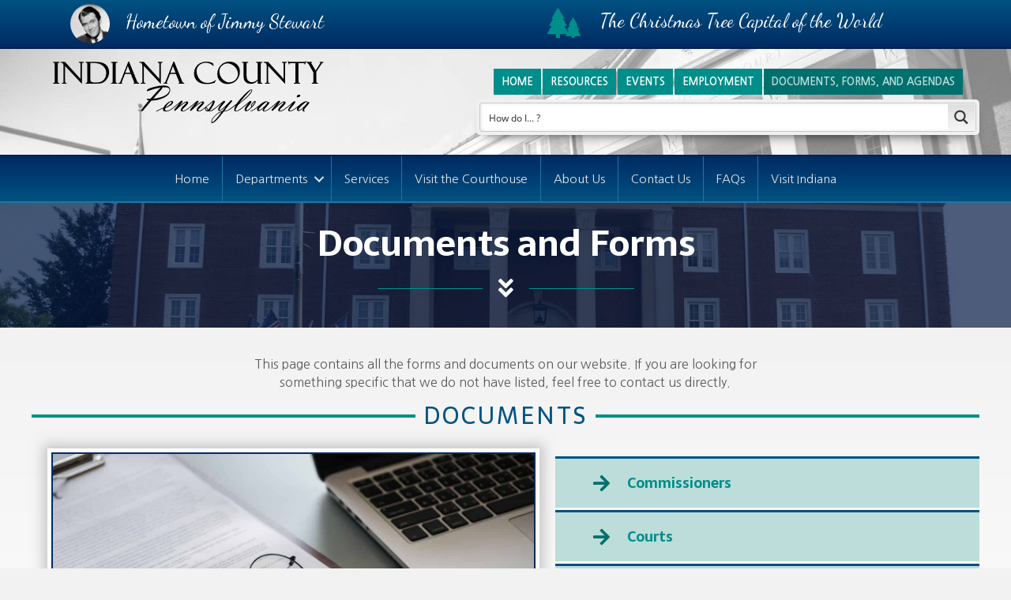

--- FILE ---
content_type: text/html; charset=UTF-8
request_url: https://www.indianacountypa.gov/forms/
body_size: 30701
content:
<!DOCTYPE html>
<html lang="en-US">
<head>
<meta charset="UTF-8" />
<meta name='viewport' content='width=device-width, initial-scale=1.0' />
<meta http-equiv='X-UA-Compatible' content='IE=edge' />
<link rel="profile" href="https://gmpg.org/xfn/11" />
<meta name='robots' content='index, follow, max-image-preview:large, max-snippet:-1, max-video-preview:-1' />
	<style>img:is([sizes="auto" i], [sizes^="auto," i]) { contain-intrinsic-size: 3000px 1500px }</style>
	
	<!-- This site is optimized with the Yoast SEO plugin v26.5 - https://yoast.com/wordpress/plugins/seo/ -->
	<title>Forms - Indiana County Pennsylvania</title>
	<meta name="description" content="Documents and Forms: This page contains all the forms and documents on our website. If you are looking for something specific that we do not have listed..." />
	<link rel="canonical" href="https://www.indianacountypa.gov/forms/" />
	<meta property="og:locale" content="en_US" />
	<meta property="og:type" content="article" />
	<meta property="og:title" content="Forms - Indiana County Pennsylvania" />
	<meta property="og:description" content="Documents and Forms: This page contains all the forms and documents on our website. If you are looking for something specific that we do not have listed..." />
	<meta property="og:url" content="https://www.indianacountypa.gov/forms/" />
	<meta property="og:site_name" content="Indiana County Pennsylvania" />
	<meta property="article:modified_time" content="2025-12-04T15:28:44+00:00" />
	<meta property="og:image" content="https://www.indianacountypa.gov/wp-content/uploads/forms-893894.jpeg" />
	<meta name="twitter:label1" content="Est. reading time" />
	<meta name="twitter:data1" content="3 minutes" />
	<script type="application/ld+json" class="yoast-schema-graph">{"@context":"https://schema.org","@graph":[{"@type":"WebPage","@id":"https://www.indianacountypa.gov/forms/","url":"https://www.indianacountypa.gov/forms/","name":"Forms - Indiana County Pennsylvania","isPartOf":{"@id":"https://www.indianacountypa.gov/#website"},"primaryImageOfPage":{"@id":"https://www.indianacountypa.gov/forms/#primaryimage"},"image":{"@id":"https://www.indianacountypa.gov/forms/#primaryimage"},"thumbnailUrl":"https://www.indianacountypa.gov/wp-content/uploads/forms-893894.jpeg","datePublished":"2018-11-06T16:16:23+00:00","dateModified":"2025-12-04T15:28:44+00:00","description":"Documents and Forms: This page contains all the forms and documents on our website. If you are looking for something specific that we do not have listed...","breadcrumb":{"@id":"https://www.indianacountypa.gov/forms/#breadcrumb"},"inLanguage":"en-US","potentialAction":[{"@type":"ReadAction","target":["https://www.indianacountypa.gov/forms/"]}]},{"@type":"ImageObject","inLanguage":"en-US","@id":"https://www.indianacountypa.gov/forms/#primaryimage","url":"https://www.indianacountypa.gov/wp-content/uploads/forms-893894.jpeg","contentUrl":"https://www.indianacountypa.gov/wp-content/uploads/forms-893894.jpeg","width":1280,"height":853,"caption":"desk with glasses paperwork and computer"},{"@type":"BreadcrumbList","@id":"https://www.indianacountypa.gov/forms/#breadcrumb","itemListElement":[{"@type":"ListItem","position":1,"name":"Home","item":"https://www.indianacountypa.gov/"},{"@type":"ListItem","position":2,"name":"Forms"}]},{"@type":"WebSite","@id":"https://www.indianacountypa.gov/#website","url":"https://www.indianacountypa.gov/","name":"Indiana County Pennsylvania","description":"Hometown of Jimmy Stewart","potentialAction":[{"@type":"SearchAction","target":{"@type":"EntryPoint","urlTemplate":"https://www.indianacountypa.gov/?s={search_term_string}"},"query-input":{"@type":"PropertyValueSpecification","valueRequired":true,"valueName":"search_term_string"}}],"inLanguage":"en-US"}]}</script>
	<!-- / Yoast SEO plugin. -->


<link rel='dns-prefetch' href='//cdnjs.cloudflare.com' />
<link rel='dns-prefetch' href='//fonts.googleapis.com' />
<link href='https://fonts.gstatic.com' crossorigin rel='preconnect' />
<link rel="alternate" type="application/rss+xml" title="Indiana County Pennsylvania &raquo; Feed" href="https://www.indianacountypa.gov/feed/" />
<link rel="alternate" type="application/rss+xml" title="Indiana County Pennsylvania &raquo; Comments Feed" href="https://www.indianacountypa.gov/comments/feed/" />
<link rel="alternate" type="text/calendar" title="Indiana County Pennsylvania &raquo; iCal Feed" href="https://www.indianacountypa.gov/events/?ical=1" />
<link rel="preload" href="https://cdnjs.cloudflare.com/ajax/libs/foundicons/3.0.0/foundation-icons.woff" as="font" type="font/woff2" crossorigin="anonymous">
<link rel="preload" href="https://www.indianacountypa.gov/wp-content/plugins/bb-plugin/fonts/fontawesome/5.15.4/webfonts/fa-solid-900.woff2" as="font" type="font/woff2" crossorigin="anonymous">
		<!-- This site uses the Google Analytics by ExactMetrics plugin v8.10.2 - Using Analytics tracking - https://www.exactmetrics.com/ -->
							<script src="//www.googletagmanager.com/gtag/js?id=G-SPQPR0QPHY"  data-cfasync="false" data-wpfc-render="false" async></script>
			<script data-cfasync="false" data-wpfc-render="false">
				var em_version = '8.10.2';
				var em_track_user = true;
				var em_no_track_reason = '';
								var ExactMetricsDefaultLocations = {"page_location":"https:\/\/www.indianacountypa.gov\/forms\/"};
								if ( typeof ExactMetricsPrivacyGuardFilter === 'function' ) {
					var ExactMetricsLocations = (typeof ExactMetricsExcludeQuery === 'object') ? ExactMetricsPrivacyGuardFilter( ExactMetricsExcludeQuery ) : ExactMetricsPrivacyGuardFilter( ExactMetricsDefaultLocations );
				} else {
					var ExactMetricsLocations = (typeof ExactMetricsExcludeQuery === 'object') ? ExactMetricsExcludeQuery : ExactMetricsDefaultLocations;
				}

								var disableStrs = [
										'ga-disable-G-SPQPR0QPHY',
									];

				/* Function to detect opted out users */
				function __gtagTrackerIsOptedOut() {
					for (var index = 0; index < disableStrs.length; index++) {
						if (document.cookie.indexOf(disableStrs[index] + '=true') > -1) {
							return true;
						}
					}

					return false;
				}

				/* Disable tracking if the opt-out cookie exists. */
				if (__gtagTrackerIsOptedOut()) {
					for (var index = 0; index < disableStrs.length; index++) {
						window[disableStrs[index]] = true;
					}
				}

				/* Opt-out function */
				function __gtagTrackerOptout() {
					for (var index = 0; index < disableStrs.length; index++) {
						document.cookie = disableStrs[index] + '=true; expires=Thu, 31 Dec 2099 23:59:59 UTC; path=/';
						window[disableStrs[index]] = true;
					}
				}

				if ('undefined' === typeof gaOptout) {
					function gaOptout() {
						__gtagTrackerOptout();
					}
				}
								window.dataLayer = window.dataLayer || [];

				window.ExactMetricsDualTracker = {
					helpers: {},
					trackers: {},
				};
				if (em_track_user) {
					function __gtagDataLayer() {
						dataLayer.push(arguments);
					}

					function __gtagTracker(type, name, parameters) {
						if (!parameters) {
							parameters = {};
						}

						if (parameters.send_to) {
							__gtagDataLayer.apply(null, arguments);
							return;
						}

						if (type === 'event') {
														parameters.send_to = exactmetrics_frontend.v4_id;
							var hookName = name;
							if (typeof parameters['event_category'] !== 'undefined') {
								hookName = parameters['event_category'] + ':' + name;
							}

							if (typeof ExactMetricsDualTracker.trackers[hookName] !== 'undefined') {
								ExactMetricsDualTracker.trackers[hookName](parameters);
							} else {
								__gtagDataLayer('event', name, parameters);
							}
							
						} else {
							__gtagDataLayer.apply(null, arguments);
						}
					}

					__gtagTracker('js', new Date());
					__gtagTracker('set', {
						'developer_id.dNDMyYj': true,
											});
					if ( ExactMetricsLocations.page_location ) {
						__gtagTracker('set', ExactMetricsLocations);
					}
										__gtagTracker('config', 'G-SPQPR0QPHY', {"forceSSL":"true","anonymize_ip":"true"} );
										window.gtag = __gtagTracker;										(function () {
						/* https://developers.google.com/analytics/devguides/collection/analyticsjs/ */
						/* ga and __gaTracker compatibility shim. */
						var noopfn = function () {
							return null;
						};
						var newtracker = function () {
							return new Tracker();
						};
						var Tracker = function () {
							return null;
						};
						var p = Tracker.prototype;
						p.get = noopfn;
						p.set = noopfn;
						p.send = function () {
							var args = Array.prototype.slice.call(arguments);
							args.unshift('send');
							__gaTracker.apply(null, args);
						};
						var __gaTracker = function () {
							var len = arguments.length;
							if (len === 0) {
								return;
							}
							var f = arguments[len - 1];
							if (typeof f !== 'object' || f === null || typeof f.hitCallback !== 'function') {
								if ('send' === arguments[0]) {
									var hitConverted, hitObject = false, action;
									if ('event' === arguments[1]) {
										if ('undefined' !== typeof arguments[3]) {
											hitObject = {
												'eventAction': arguments[3],
												'eventCategory': arguments[2],
												'eventLabel': arguments[4],
												'value': arguments[5] ? arguments[5] : 1,
											}
										}
									}
									if ('pageview' === arguments[1]) {
										if ('undefined' !== typeof arguments[2]) {
											hitObject = {
												'eventAction': 'page_view',
												'page_path': arguments[2],
											}
										}
									}
									if (typeof arguments[2] === 'object') {
										hitObject = arguments[2];
									}
									if (typeof arguments[5] === 'object') {
										Object.assign(hitObject, arguments[5]);
									}
									if ('undefined' !== typeof arguments[1].hitType) {
										hitObject = arguments[1];
										if ('pageview' === hitObject.hitType) {
											hitObject.eventAction = 'page_view';
										}
									}
									if (hitObject) {
										action = 'timing' === arguments[1].hitType ? 'timing_complete' : hitObject.eventAction;
										hitConverted = mapArgs(hitObject);
										__gtagTracker('event', action, hitConverted);
									}
								}
								return;
							}

							function mapArgs(args) {
								var arg, hit = {};
								var gaMap = {
									'eventCategory': 'event_category',
									'eventAction': 'event_action',
									'eventLabel': 'event_label',
									'eventValue': 'event_value',
									'nonInteraction': 'non_interaction',
									'timingCategory': 'event_category',
									'timingVar': 'name',
									'timingValue': 'value',
									'timingLabel': 'event_label',
									'page': 'page_path',
									'location': 'page_location',
									'title': 'page_title',
									'referrer' : 'page_referrer',
								};
								for (arg in args) {
																		if (!(!args.hasOwnProperty(arg) || !gaMap.hasOwnProperty(arg))) {
										hit[gaMap[arg]] = args[arg];
									} else {
										hit[arg] = args[arg];
									}
								}
								return hit;
							}

							try {
								f.hitCallback();
							} catch (ex) {
							}
						};
						__gaTracker.create = newtracker;
						__gaTracker.getByName = newtracker;
						__gaTracker.getAll = function () {
							return [];
						};
						__gaTracker.remove = noopfn;
						__gaTracker.loaded = true;
						window['__gaTracker'] = __gaTracker;
					})();
									} else {
										console.log("");
					(function () {
						function __gtagTracker() {
							return null;
						}

						window['__gtagTracker'] = __gtagTracker;
						window['gtag'] = __gtagTracker;
					})();
									}
			</script>
							<!-- / Google Analytics by ExactMetrics -->
		<script>
window._wpemojiSettings = {"baseUrl":"https:\/\/s.w.org\/images\/core\/emoji\/16.0.1\/72x72\/","ext":".png","svgUrl":"https:\/\/s.w.org\/images\/core\/emoji\/16.0.1\/svg\/","svgExt":".svg","source":{"concatemoji":"https:\/\/www.indianacountypa.gov\/wp-includes\/js\/wp-emoji-release.min.js?ver=6.8.3"}};
/*! This file is auto-generated */
!function(s,n){var o,i,e;function c(e){try{var t={supportTests:e,timestamp:(new Date).valueOf()};sessionStorage.setItem(o,JSON.stringify(t))}catch(e){}}function p(e,t,n){e.clearRect(0,0,e.canvas.width,e.canvas.height),e.fillText(t,0,0);var t=new Uint32Array(e.getImageData(0,0,e.canvas.width,e.canvas.height).data),a=(e.clearRect(0,0,e.canvas.width,e.canvas.height),e.fillText(n,0,0),new Uint32Array(e.getImageData(0,0,e.canvas.width,e.canvas.height).data));return t.every(function(e,t){return e===a[t]})}function u(e,t){e.clearRect(0,0,e.canvas.width,e.canvas.height),e.fillText(t,0,0);for(var n=e.getImageData(16,16,1,1),a=0;a<n.data.length;a++)if(0!==n.data[a])return!1;return!0}function f(e,t,n,a){switch(t){case"flag":return n(e,"\ud83c\udff3\ufe0f\u200d\u26a7\ufe0f","\ud83c\udff3\ufe0f\u200b\u26a7\ufe0f")?!1:!n(e,"\ud83c\udde8\ud83c\uddf6","\ud83c\udde8\u200b\ud83c\uddf6")&&!n(e,"\ud83c\udff4\udb40\udc67\udb40\udc62\udb40\udc65\udb40\udc6e\udb40\udc67\udb40\udc7f","\ud83c\udff4\u200b\udb40\udc67\u200b\udb40\udc62\u200b\udb40\udc65\u200b\udb40\udc6e\u200b\udb40\udc67\u200b\udb40\udc7f");case"emoji":return!a(e,"\ud83e\udedf")}return!1}function g(e,t,n,a){var r="undefined"!=typeof WorkerGlobalScope&&self instanceof WorkerGlobalScope?new OffscreenCanvas(300,150):s.createElement("canvas"),o=r.getContext("2d",{willReadFrequently:!0}),i=(o.textBaseline="top",o.font="600 32px Arial",{});return e.forEach(function(e){i[e]=t(o,e,n,a)}),i}function t(e){var t=s.createElement("script");t.src=e,t.defer=!0,s.head.appendChild(t)}"undefined"!=typeof Promise&&(o="wpEmojiSettingsSupports",i=["flag","emoji"],n.supports={everything:!0,everythingExceptFlag:!0},e=new Promise(function(e){s.addEventListener("DOMContentLoaded",e,{once:!0})}),new Promise(function(t){var n=function(){try{var e=JSON.parse(sessionStorage.getItem(o));if("object"==typeof e&&"number"==typeof e.timestamp&&(new Date).valueOf()<e.timestamp+604800&&"object"==typeof e.supportTests)return e.supportTests}catch(e){}return null}();if(!n){if("undefined"!=typeof Worker&&"undefined"!=typeof OffscreenCanvas&&"undefined"!=typeof URL&&URL.createObjectURL&&"undefined"!=typeof Blob)try{var e="postMessage("+g.toString()+"("+[JSON.stringify(i),f.toString(),p.toString(),u.toString()].join(",")+"));",a=new Blob([e],{type:"text/javascript"}),r=new Worker(URL.createObjectURL(a),{name:"wpTestEmojiSupports"});return void(r.onmessage=function(e){c(n=e.data),r.terminate(),t(n)})}catch(e){}c(n=g(i,f,p,u))}t(n)}).then(function(e){for(var t in e)n.supports[t]=e[t],n.supports.everything=n.supports.everything&&n.supports[t],"flag"!==t&&(n.supports.everythingExceptFlag=n.supports.everythingExceptFlag&&n.supports[t]);n.supports.everythingExceptFlag=n.supports.everythingExceptFlag&&!n.supports.flag,n.DOMReady=!1,n.readyCallback=function(){n.DOMReady=!0}}).then(function(){return e}).then(function(){var e;n.supports.everything||(n.readyCallback(),(e=n.source||{}).concatemoji?t(e.concatemoji):e.wpemoji&&e.twemoji&&(t(e.twemoji),t(e.wpemoji)))}))}((window,document),window._wpemojiSettings);
</script>
<link rel='stylesheet' id='formidable-css' href='https://www.indianacountypa.gov/wp-content/plugins/formidable/css/formidableforms.css?ver=1210909' media='all' />
<style id='wp-emoji-styles-inline-css'>

	img.wp-smiley, img.emoji {
		display: inline !important;
		border: none !important;
		box-shadow: none !important;
		height: 1em !important;
		width: 1em !important;
		margin: 0 0.07em !important;
		vertical-align: -0.1em !important;
		background: none !important;
		padding: 0 !important;
	}
</style>
<link rel='stylesheet' id='wp-block-library-css' href='https://www.indianacountypa.gov/wp-includes/css/dist/block-library/style.min.css?ver=6.8.3' media='all' />
<style id='wp-block-library-theme-inline-css'>
.wp-block-audio :where(figcaption){color:#555;font-size:13px;text-align:center}.is-dark-theme .wp-block-audio :where(figcaption){color:#ffffffa6}.wp-block-audio{margin:0 0 1em}.wp-block-code{border:1px solid #ccc;border-radius:4px;font-family:Menlo,Consolas,monaco,monospace;padding:.8em 1em}.wp-block-embed :where(figcaption){color:#555;font-size:13px;text-align:center}.is-dark-theme .wp-block-embed :where(figcaption){color:#ffffffa6}.wp-block-embed{margin:0 0 1em}.blocks-gallery-caption{color:#555;font-size:13px;text-align:center}.is-dark-theme .blocks-gallery-caption{color:#ffffffa6}:root :where(.wp-block-image figcaption){color:#555;font-size:13px;text-align:center}.is-dark-theme :root :where(.wp-block-image figcaption){color:#ffffffa6}.wp-block-image{margin:0 0 1em}.wp-block-pullquote{border-bottom:4px solid;border-top:4px solid;color:currentColor;margin-bottom:1.75em}.wp-block-pullquote cite,.wp-block-pullquote footer,.wp-block-pullquote__citation{color:currentColor;font-size:.8125em;font-style:normal;text-transform:uppercase}.wp-block-quote{border-left:.25em solid;margin:0 0 1.75em;padding-left:1em}.wp-block-quote cite,.wp-block-quote footer{color:currentColor;font-size:.8125em;font-style:normal;position:relative}.wp-block-quote:where(.has-text-align-right){border-left:none;border-right:.25em solid;padding-left:0;padding-right:1em}.wp-block-quote:where(.has-text-align-center){border:none;padding-left:0}.wp-block-quote.is-large,.wp-block-quote.is-style-large,.wp-block-quote:where(.is-style-plain){border:none}.wp-block-search .wp-block-search__label{font-weight:700}.wp-block-search__button{border:1px solid #ccc;padding:.375em .625em}:where(.wp-block-group.has-background){padding:1.25em 2.375em}.wp-block-separator.has-css-opacity{opacity:.4}.wp-block-separator{border:none;border-bottom:2px solid;margin-left:auto;margin-right:auto}.wp-block-separator.has-alpha-channel-opacity{opacity:1}.wp-block-separator:not(.is-style-wide):not(.is-style-dots){width:100px}.wp-block-separator.has-background:not(.is-style-dots){border-bottom:none;height:1px}.wp-block-separator.has-background:not(.is-style-wide):not(.is-style-dots){height:2px}.wp-block-table{margin:0 0 1em}.wp-block-table td,.wp-block-table th{word-break:normal}.wp-block-table :where(figcaption){color:#555;font-size:13px;text-align:center}.is-dark-theme .wp-block-table :where(figcaption){color:#ffffffa6}.wp-block-video :where(figcaption){color:#555;font-size:13px;text-align:center}.is-dark-theme .wp-block-video :where(figcaption){color:#ffffffa6}.wp-block-video{margin:0 0 1em}:root :where(.wp-block-template-part.has-background){margin-bottom:0;margin-top:0;padding:1.25em 2.375em}
</style>
<style id='classic-theme-styles-inline-css'>
/*! This file is auto-generated */
.wp-block-button__link{color:#fff;background-color:#32373c;border-radius:9999px;box-shadow:none;text-decoration:none;padding:calc(.667em + 2px) calc(1.333em + 2px);font-size:1.125em}.wp-block-file__button{background:#32373c;color:#fff;text-decoration:none}
</style>
<style id='global-styles-inline-css'>
:root{--wp--preset--aspect-ratio--square: 1;--wp--preset--aspect-ratio--4-3: 4/3;--wp--preset--aspect-ratio--3-4: 3/4;--wp--preset--aspect-ratio--3-2: 3/2;--wp--preset--aspect-ratio--2-3: 2/3;--wp--preset--aspect-ratio--16-9: 16/9;--wp--preset--aspect-ratio--9-16: 9/16;--wp--preset--color--black: #000000;--wp--preset--color--cyan-bluish-gray: #abb8c3;--wp--preset--color--white: #ffffff;--wp--preset--color--pale-pink: #f78da7;--wp--preset--color--vivid-red: #cf2e2e;--wp--preset--color--luminous-vivid-orange: #ff6900;--wp--preset--color--luminous-vivid-amber: #fcb900;--wp--preset--color--light-green-cyan: #7bdcb5;--wp--preset--color--vivid-green-cyan: #00d084;--wp--preset--color--pale-cyan-blue: #8ed1fc;--wp--preset--color--vivid-cyan-blue: #0693e3;--wp--preset--color--vivid-purple: #9b51e0;--wp--preset--color--fl-heading-text: #333333;--wp--preset--color--fl-body-bg: #f2f2f2;--wp--preset--color--fl-body-text: #5b5b5b;--wp--preset--color--fl-accent: #008e8a;--wp--preset--color--fl-accent-hover: #005282;--wp--preset--color--fl-topbar-bg: #ffffff;--wp--preset--color--fl-topbar-text: #000000;--wp--preset--color--fl-topbar-link: #428bca;--wp--preset--color--fl-topbar-hover: #428bca;--wp--preset--color--fl-header-bg: #005282;--wp--preset--color--fl-header-text: #ffffff;--wp--preset--color--fl-header-link: #ffffff;--wp--preset--color--fl-header-hover: #bed4d8;--wp--preset--color--fl-nav-bg: #005282;--wp--preset--color--fl-nav-link: #ffffff;--wp--preset--color--fl-nav-hover: #bed4d8;--wp--preset--color--fl-content-bg: #ffffff;--wp--preset--color--fl-footer-widgets-bg: #ffffff;--wp--preset--color--fl-footer-widgets-text: #000000;--wp--preset--color--fl-footer-widgets-link: #428bca;--wp--preset--color--fl-footer-widgets-hover: #428bca;--wp--preset--color--fl-footer-bg: #ffffff;--wp--preset--color--fl-footer-text: #000000;--wp--preset--color--fl-footer-link: #428bca;--wp--preset--color--fl-footer-hover: #428bca;--wp--preset--gradient--vivid-cyan-blue-to-vivid-purple: linear-gradient(135deg,rgba(6,147,227,1) 0%,rgb(155,81,224) 100%);--wp--preset--gradient--light-green-cyan-to-vivid-green-cyan: linear-gradient(135deg,rgb(122,220,180) 0%,rgb(0,208,130) 100%);--wp--preset--gradient--luminous-vivid-amber-to-luminous-vivid-orange: linear-gradient(135deg,rgba(252,185,0,1) 0%,rgba(255,105,0,1) 100%);--wp--preset--gradient--luminous-vivid-orange-to-vivid-red: linear-gradient(135deg,rgba(255,105,0,1) 0%,rgb(207,46,46) 100%);--wp--preset--gradient--very-light-gray-to-cyan-bluish-gray: linear-gradient(135deg,rgb(238,238,238) 0%,rgb(169,184,195) 100%);--wp--preset--gradient--cool-to-warm-spectrum: linear-gradient(135deg,rgb(74,234,220) 0%,rgb(151,120,209) 20%,rgb(207,42,186) 40%,rgb(238,44,130) 60%,rgb(251,105,98) 80%,rgb(254,248,76) 100%);--wp--preset--gradient--blush-light-purple: linear-gradient(135deg,rgb(255,206,236) 0%,rgb(152,150,240) 100%);--wp--preset--gradient--blush-bordeaux: linear-gradient(135deg,rgb(254,205,165) 0%,rgb(254,45,45) 50%,rgb(107,0,62) 100%);--wp--preset--gradient--luminous-dusk: linear-gradient(135deg,rgb(255,203,112) 0%,rgb(199,81,192) 50%,rgb(65,88,208) 100%);--wp--preset--gradient--pale-ocean: linear-gradient(135deg,rgb(255,245,203) 0%,rgb(182,227,212) 50%,rgb(51,167,181) 100%);--wp--preset--gradient--electric-grass: linear-gradient(135deg,rgb(202,248,128) 0%,rgb(113,206,126) 100%);--wp--preset--gradient--midnight: linear-gradient(135deg,rgb(2,3,129) 0%,rgb(40,116,252) 100%);--wp--preset--font-size--small: 13px;--wp--preset--font-size--medium: 20px;--wp--preset--font-size--large: 36px;--wp--preset--font-size--x-large: 42px;--wp--preset--spacing--20: 0.44rem;--wp--preset--spacing--30: 0.67rem;--wp--preset--spacing--40: 1rem;--wp--preset--spacing--50: 1.5rem;--wp--preset--spacing--60: 2.25rem;--wp--preset--spacing--70: 3.38rem;--wp--preset--spacing--80: 5.06rem;--wp--preset--shadow--natural: 6px 6px 9px rgba(0, 0, 0, 0.2);--wp--preset--shadow--deep: 12px 12px 50px rgba(0, 0, 0, 0.4);--wp--preset--shadow--sharp: 6px 6px 0px rgba(0, 0, 0, 0.2);--wp--preset--shadow--outlined: 6px 6px 0px -3px rgba(255, 255, 255, 1), 6px 6px rgba(0, 0, 0, 1);--wp--preset--shadow--crisp: 6px 6px 0px rgba(0, 0, 0, 1);}:where(.is-layout-flex){gap: 0.5em;}:where(.is-layout-grid){gap: 0.5em;}body .is-layout-flex{display: flex;}.is-layout-flex{flex-wrap: wrap;align-items: center;}.is-layout-flex > :is(*, div){margin: 0;}body .is-layout-grid{display: grid;}.is-layout-grid > :is(*, div){margin: 0;}:where(.wp-block-columns.is-layout-flex){gap: 2em;}:where(.wp-block-columns.is-layout-grid){gap: 2em;}:where(.wp-block-post-template.is-layout-flex){gap: 1.25em;}:where(.wp-block-post-template.is-layout-grid){gap: 1.25em;}.has-black-color{color: var(--wp--preset--color--black) !important;}.has-cyan-bluish-gray-color{color: var(--wp--preset--color--cyan-bluish-gray) !important;}.has-white-color{color: var(--wp--preset--color--white) !important;}.has-pale-pink-color{color: var(--wp--preset--color--pale-pink) !important;}.has-vivid-red-color{color: var(--wp--preset--color--vivid-red) !important;}.has-luminous-vivid-orange-color{color: var(--wp--preset--color--luminous-vivid-orange) !important;}.has-luminous-vivid-amber-color{color: var(--wp--preset--color--luminous-vivid-amber) !important;}.has-light-green-cyan-color{color: var(--wp--preset--color--light-green-cyan) !important;}.has-vivid-green-cyan-color{color: var(--wp--preset--color--vivid-green-cyan) !important;}.has-pale-cyan-blue-color{color: var(--wp--preset--color--pale-cyan-blue) !important;}.has-vivid-cyan-blue-color{color: var(--wp--preset--color--vivid-cyan-blue) !important;}.has-vivid-purple-color{color: var(--wp--preset--color--vivid-purple) !important;}.has-black-background-color{background-color: var(--wp--preset--color--black) !important;}.has-cyan-bluish-gray-background-color{background-color: var(--wp--preset--color--cyan-bluish-gray) !important;}.has-white-background-color{background-color: var(--wp--preset--color--white) !important;}.has-pale-pink-background-color{background-color: var(--wp--preset--color--pale-pink) !important;}.has-vivid-red-background-color{background-color: var(--wp--preset--color--vivid-red) !important;}.has-luminous-vivid-orange-background-color{background-color: var(--wp--preset--color--luminous-vivid-orange) !important;}.has-luminous-vivid-amber-background-color{background-color: var(--wp--preset--color--luminous-vivid-amber) !important;}.has-light-green-cyan-background-color{background-color: var(--wp--preset--color--light-green-cyan) !important;}.has-vivid-green-cyan-background-color{background-color: var(--wp--preset--color--vivid-green-cyan) !important;}.has-pale-cyan-blue-background-color{background-color: var(--wp--preset--color--pale-cyan-blue) !important;}.has-vivid-cyan-blue-background-color{background-color: var(--wp--preset--color--vivid-cyan-blue) !important;}.has-vivid-purple-background-color{background-color: var(--wp--preset--color--vivid-purple) !important;}.has-black-border-color{border-color: var(--wp--preset--color--black) !important;}.has-cyan-bluish-gray-border-color{border-color: var(--wp--preset--color--cyan-bluish-gray) !important;}.has-white-border-color{border-color: var(--wp--preset--color--white) !important;}.has-pale-pink-border-color{border-color: var(--wp--preset--color--pale-pink) !important;}.has-vivid-red-border-color{border-color: var(--wp--preset--color--vivid-red) !important;}.has-luminous-vivid-orange-border-color{border-color: var(--wp--preset--color--luminous-vivid-orange) !important;}.has-luminous-vivid-amber-border-color{border-color: var(--wp--preset--color--luminous-vivid-amber) !important;}.has-light-green-cyan-border-color{border-color: var(--wp--preset--color--light-green-cyan) !important;}.has-vivid-green-cyan-border-color{border-color: var(--wp--preset--color--vivid-green-cyan) !important;}.has-pale-cyan-blue-border-color{border-color: var(--wp--preset--color--pale-cyan-blue) !important;}.has-vivid-cyan-blue-border-color{border-color: var(--wp--preset--color--vivid-cyan-blue) !important;}.has-vivid-purple-border-color{border-color: var(--wp--preset--color--vivid-purple) !important;}.has-vivid-cyan-blue-to-vivid-purple-gradient-background{background: var(--wp--preset--gradient--vivid-cyan-blue-to-vivid-purple) !important;}.has-light-green-cyan-to-vivid-green-cyan-gradient-background{background: var(--wp--preset--gradient--light-green-cyan-to-vivid-green-cyan) !important;}.has-luminous-vivid-amber-to-luminous-vivid-orange-gradient-background{background: var(--wp--preset--gradient--luminous-vivid-amber-to-luminous-vivid-orange) !important;}.has-luminous-vivid-orange-to-vivid-red-gradient-background{background: var(--wp--preset--gradient--luminous-vivid-orange-to-vivid-red) !important;}.has-very-light-gray-to-cyan-bluish-gray-gradient-background{background: var(--wp--preset--gradient--very-light-gray-to-cyan-bluish-gray) !important;}.has-cool-to-warm-spectrum-gradient-background{background: var(--wp--preset--gradient--cool-to-warm-spectrum) !important;}.has-blush-light-purple-gradient-background{background: var(--wp--preset--gradient--blush-light-purple) !important;}.has-blush-bordeaux-gradient-background{background: var(--wp--preset--gradient--blush-bordeaux) !important;}.has-luminous-dusk-gradient-background{background: var(--wp--preset--gradient--luminous-dusk) !important;}.has-pale-ocean-gradient-background{background: var(--wp--preset--gradient--pale-ocean) !important;}.has-electric-grass-gradient-background{background: var(--wp--preset--gradient--electric-grass) !important;}.has-midnight-gradient-background{background: var(--wp--preset--gradient--midnight) !important;}.has-small-font-size{font-size: var(--wp--preset--font-size--small) !important;}.has-medium-font-size{font-size: var(--wp--preset--font-size--medium) !important;}.has-large-font-size{font-size: var(--wp--preset--font-size--large) !important;}.has-x-large-font-size{font-size: var(--wp--preset--font-size--x-large) !important;}
:where(.wp-block-post-template.is-layout-flex){gap: 1.25em;}:where(.wp-block-post-template.is-layout-grid){gap: 1.25em;}
:where(.wp-block-columns.is-layout-flex){gap: 2em;}:where(.wp-block-columns.is-layout-grid){gap: 2em;}
:root :where(.wp-block-pullquote){font-size: 1.5em;line-height: 1.6;}
</style>
<link rel='stylesheet' id='font-awesome-5-css' href='https://www.indianacountypa.gov/wp-content/plugins/bb-plugin/fonts/fontawesome/5.15.4/css/all.min.css?ver=2.9.4' media='all' />
<link rel='stylesheet' id='font-awesome-css' href='https://www.indianacountypa.gov/wp-content/plugins/bb-plugin/fonts/fontawesome/5.15.4/css/v4-shims.min.css?ver=2.9.4' media='all' />
<link rel='stylesheet' id='ultimate-icons-css' href='https://www.indianacountypa.gov/wp-content/uploads/bb-plugin/icons/ultimate-icons/style.css?ver=2.9.4' media='all' />
<link rel='stylesheet' id='fl-builder-layout-153-css' href='https://www.indianacountypa.gov/wp-content/uploads/bb-plugin/cache/153-layout.css?ver=8024b3988992d797eaed9ea37313e3e9' media='all' />
<link rel='stylesheet' id='foundation-icons-css' href='https://cdnjs.cloudflare.com/ajax/libs/foundicons/3.0.0/foundation-icons.css?ver=2.9.4' media='all' />
<link rel='stylesheet' id='uabb-animate-css' href='https://www.indianacountypa.gov/wp-content/plugins/bb-ultimate-addon/modules/info-list/css/animate.css' media='all' />
<link rel='stylesheet' id='fl-builder-layout-bundle-1a8569e54f7aadd21de8a7f9d6211a3a-css' href='https://www.indianacountypa.gov/wp-content/uploads/bb-plugin/cache/1a8569e54f7aadd21de8a7f9d6211a3a-layout-bundle.css?ver=2.9.4-1.5.2' media='all' />
<link rel='stylesheet' id='jquery-magnificpopup-css' href='https://www.indianacountypa.gov/wp-content/plugins/bb-plugin/css/jquery.magnificpopup.min.css?ver=2.9.4' media='all' />
<link rel='stylesheet' id='bootstrap-css' href='https://www.indianacountypa.gov/wp-content/themes/bb-theme/css/bootstrap.min.css?ver=1.7.19' media='all' />
<link rel='stylesheet' id='fl-automator-skin-css' href='https://www.indianacountypa.gov/wp-content/uploads/bb-theme/skin-69004ea0049a8.css?ver=1.7.19' media='all' />
<link rel='stylesheet' id='fl-child-theme-css' href='https://www.indianacountypa.gov/wp-content/themes/bb-theme-child/style.css?ver=6.8.3' media='all' />
<link rel='stylesheet' id='fl-builder-google-fonts-115d37496c60bb60b2ff9f54a25c3157-css' href='//fonts.googleapis.com/css?family=Nanum+Gothic%3A700%2C400%2C300%7CSarala%3A400%2C700%7CDancing+Script%3A400&#038;ver=6.8.3' media='all' />
<!--n2css--><!--n2js--><script src="https://www.indianacountypa.gov/wp-content/plugins/google-analytics-dashboard-for-wp/assets/js/frontend-gtag.min.js?ver=8.10.2" id="exactmetrics-frontend-script-js" async data-wp-strategy="async"></script>
<script data-cfasync="false" data-wpfc-render="false" id='exactmetrics-frontend-script-js-extra'>var exactmetrics_frontend = {"js_events_tracking":"true","download_extensions":"zip,mp3,mpeg,pdf,docx,pptx,xlsx,rar","inbound_paths":"[{\"path\":\"\\\/go\\\/\",\"label\":\"affiliate\"},{\"path\":\"\\\/recommend\\\/\",\"label\":\"affiliate\"}]","home_url":"https:\/\/www.indianacountypa.gov","hash_tracking":"false","v4_id":"G-SPQPR0QPHY"};</script>
<script src="https://www.indianacountypa.gov/wp-includes/js/jquery/jquery.min.js?ver=3.7.1" id="jquery-core-js"></script>
<script src="https://www.indianacountypa.gov/wp-includes/js/jquery/jquery-migrate.min.js?ver=3.4.1" id="jquery-migrate-js"></script>
<link rel="https://api.w.org/" href="https://www.indianacountypa.gov/wp-json/" /><link rel="alternate" title="JSON" type="application/json" href="https://www.indianacountypa.gov/wp-json/wp/v2/pages/153" /><link rel="EditURI" type="application/rsd+xml" title="RSD" href="https://www.indianacountypa.gov/xmlrpc.php?rsd" />
<meta name="generator" content="WordPress 6.8.3" />
<link rel='shortlink' href='https://www.indianacountypa.gov/?p=153' />
<link rel="alternate" title="oEmbed (JSON)" type="application/json+oembed" href="https://www.indianacountypa.gov/wp-json/oembed/1.0/embed?url=https%3A%2F%2Fwww.indianacountypa.gov%2Fforms%2F" />
<link rel="alternate" title="oEmbed (XML)" type="text/xml+oembed" href="https://www.indianacountypa.gov/wp-json/oembed/1.0/embed?url=https%3A%2F%2Fwww.indianacountypa.gov%2Fforms%2F&#038;format=xml" />
<meta name="tec-api-version" content="v1"><meta name="tec-api-origin" content="https://www.indianacountypa.gov"><link rel="alternate" href="https://www.indianacountypa.gov/wp-json/tribe/events/v1/" /><script>document.documentElement.className += " js";</script>
<link rel="icon" href="https://www.indianacountypa.gov/wp-content/uploads/cropped-indiana-county-favicon-32x32.png" sizes="32x32" />
<link rel="icon" href="https://www.indianacountypa.gov/wp-content/uploads/cropped-indiana-county-favicon-192x192.png" sizes="192x192" />
<link rel="apple-touch-icon" href="https://www.indianacountypa.gov/wp-content/uploads/cropped-indiana-county-favicon-180x180.png" />
<meta name="msapplication-TileImage" content="https://www.indianacountypa.gov/wp-content/uploads/cropped-indiana-county-favicon-270x270.png" />
		<style id="wp-custom-css">
			/* Hide logo on fixed header - BB */
.fl-page-header-fixed .row > div:first-child {
  display: none;
}
/* Make menu on fixed header 100% centered */
.fl-page-header-fixed .row > div:last-child {
  text-align: center;
  width: 100%;
}
.fl-page-header-fixed .fl-page-nav ul.navbar-nav {
  float: none !important;
}
.fl-page-header-fixed .fl-page-nav ul.navbar-nav > li {
  display: inline-block;
  float: none;
}

UL.fl-menu-horizontal LI.mega-menu > UL.sub-menu:after
{
 content: "";
 display: block;
 position: absolute;
 left: 50%;
 top: -1px;
 height: 101%;
 width: 100vw;
 transform: translateX(-50%);
 z-index: -1;
 box-sizing: border-box;
 border-top: 1px solid #005282; 
 background-color: #005282;
 /* This is for full width shadow.
 You need to turn off "sub-menu drop shadow" in the menu module.
 Remove this if not needed. */
 -moz-box-shadow: -2px 4px 9px 0 rgba(134, 134, 134, 0.451);
 -webkit-box-shadow: -2px 4px 9px 0 rgba(134, 134, 134, 0.451);
 box-shadow: -2px 4px 9px 0 rgba(134, 134, 134, 0.451); 
}		</style>
		<link rel="stylesheet" id="asp-basic" href="https://www.indianacountypa.gov/wp-content/cache/asp/style.basic-ho-is-po-no-da-co-au-se-is.css?mq=OAzLG2" media="all" /><style id='asp-instance-4'>
div[id*='ajaxsearchpro4_'] div.asp_loader,
div[id*='ajaxsearchpro4_'] div.asp_loader * {
    /* display: none; */
    box-sizing: border-box !important;
    margin: 0;
    padding: 0;
    /* vertical-align: middle !important; */
    box-shadow: none;
}

div[id*='ajaxsearchpro4_'] div.asp_loader {
    box-sizing: border-box;
    display: flex;
    flex: 0 1 auto;
    flex-direction: column;
    flex-grow: 0;
    flex-shrink: 0;
    flex-basis:28px;
    max-width: 100%;
    max-height: 100%;
    align-items: center;
    justify-content: center;
}

div[id*='ajaxsearchpro4_'] div.asp_loader-inner {
    width: 100%;
    margin: 0 auto;
    text-align: center;
    /* vertical-align: text-top; */
    height: 100%;
}
 
@-webkit-keyframes rotate-simple {
    0% {
        -webkit-transform: rotate(0deg);
        transform: rotate(0deg); }

    50% {
        -webkit-transform: rotate(180deg);
        transform: rotate(180deg); }

    100% {
        -webkit-transform: rotate(360deg);
        transform: rotate(360deg); } }

@keyframes rotate-simple {
    0% {
        -webkit-transform: rotate(0deg);
        transform: rotate(0deg); }

    50% {
        -webkit-transform: rotate(180deg);
        transform: rotate(180deg); }

    100% {
        -webkit-transform: rotate(360deg);
        transform: rotate(360deg); } }
div[id*='ajaxsearchpro4_'] div.asp_simple-circle {
    margin: 0;
    height: 100%;
    width: 100%;
    animation: rotate-simple 0.8s infinite linear;
    -webkit-animation: rotate-simple 0.8s infinite linear;
    border: 4px solid rgb(54, 54, 54);
    border-right-color: transparent;
    border-radius: 50%;
    box-sizing: border-box;
}

div[id*='ajaxsearchprores4_'] .asp_res_loader div.asp_loader,
div[id*='ajaxsearchprores4_'] .asp_res_loader div.asp_loader * {
    /* display: none; */
    box-sizing: border-box !important;
    margin: 0;
    padding: 0;
    /* vertical-align: middle !important; */
    box-shadow: none;
}

div[id*='ajaxsearchprores4_'] .asp_res_loader div.asp_loader {
    box-sizing: border-box;
    display: flex;
    flex: 0 1 auto;
    flex-direction: column;
    flex-grow: 0;
    flex-shrink: 0;
    flex-basis:28px;
    max-width: 100%;
    max-height: 100%;
    align-items: center;
    justify-content: center;
}

div[id*='ajaxsearchprores4_'] .asp_res_loader div.asp_loader-inner {
    width: 100%;
    margin: 0 auto;
    text-align: center;
    /* vertical-align: text-top; */
    height: 100%;
}
 
@-webkit-keyframes rotate-simple {
    0% {
        -webkit-transform: rotate(0deg);
        transform: rotate(0deg); }

    50% {
        -webkit-transform: rotate(180deg);
        transform: rotate(180deg); }

    100% {
        -webkit-transform: rotate(360deg);
        transform: rotate(360deg); } }

@keyframes rotate-simple {
    0% {
        -webkit-transform: rotate(0deg);
        transform: rotate(0deg); }

    50% {
        -webkit-transform: rotate(180deg);
        transform: rotate(180deg); }

    100% {
        -webkit-transform: rotate(360deg);
        transform: rotate(360deg); } }
div[id*='ajaxsearchprores4_'] .asp_res_loader div.asp_simple-circle {
    margin: 0;
    height: 100%;
    width: 100%;
    animation: rotate-simple 0.8s infinite linear;
    -webkit-animation: rotate-simple 0.8s infinite linear;
    border: 4px solid rgb(54, 54, 54);
    border-right-color: transparent;
    border-radius: 50%;
    box-sizing: border-box;
}

#ajaxsearchpro4_1 div.asp_loader, #ajaxsearchpro4_2 div.asp_loader,
#ajaxsearchpro4_1 div.asp_loader *, #ajaxsearchpro4_2 div.asp_loader * {
    /* display: none; */
    box-sizing: border-box !important;
    margin: 0;
    padding: 0;
    /* vertical-align: middle !important; */
    box-shadow: none;
}

#ajaxsearchpro4_1 div.asp_loader, #ajaxsearchpro4_2 div.asp_loader {
    box-sizing: border-box;
    display: flex;
    flex: 0 1 auto;
    flex-direction: column;
    flex-grow: 0;
    flex-shrink: 0;
    flex-basis:28px;
    max-width: 100%;
    max-height: 100%;
    align-items: center;
    justify-content: center;
}

#ajaxsearchpro4_1 div.asp_loader-inner, #ajaxsearchpro4_2 div.asp_loader-inner {
    width: 100%;
    margin: 0 auto;
    text-align: center;
    /* vertical-align: text-top; */
    height: 100%;
}
 
@-webkit-keyframes rotate-simple {
    0% {
        -webkit-transform: rotate(0deg);
        transform: rotate(0deg); }

    50% {
        -webkit-transform: rotate(180deg);
        transform: rotate(180deg); }

    100% {
        -webkit-transform: rotate(360deg);
        transform: rotate(360deg); } }

@keyframes rotate-simple {
    0% {
        -webkit-transform: rotate(0deg);
        transform: rotate(0deg); }

    50% {
        -webkit-transform: rotate(180deg);
        transform: rotate(180deg); }

    100% {
        -webkit-transform: rotate(360deg);
        transform: rotate(360deg); } }
#ajaxsearchpro4_1 div.asp_simple-circle, #ajaxsearchpro4_2 div.asp_simple-circle {
    margin: 0;
    height: 100%;
    width: 100%;
    animation: rotate-simple 0.8s infinite linear;
    -webkit-animation: rotate-simple 0.8s infinite linear;
    border: 4px solid rgb(54, 54, 54);
    border-right-color: transparent;
    border-radius: 50%;
    box-sizing: border-box;
}

@-webkit-keyframes asp_an_fadeInDown {
    0% {
        opacity: 0;
        -webkit-transform: translateY(-20px);
    }

    100% {
        opacity: 1;
        -webkit-transform: translateY(0);
    }
}

@keyframes asp_an_fadeInDown {
    0% {
        opacity: 0;
        transform: translateY(-20px);
    }

    100% {
        opacity: 1;
        transform: translateY(0);
    }
}

.asp_an_fadeInDown {
    -webkit-animation-name:  asp_an_fadeInDown;
    animation-name:  asp_an_fadeInDown;
}
 

div.asp_r.asp_r_4,
div.asp_r.asp_r_4 *,
div.asp_m.asp_m_4,
div.asp_m.asp_m_4 *,
div.asp_s.asp_s_4,
div.asp_s.asp_s_4 * {
    -webkit-box-sizing: content-box; /* Safari/Chrome, other WebKit */
    -moz-box-sizing: content-box; /* Firefox, other Gecko */
    -ms-box-sizing: content-box;
    -o-box-sizing: content-box;
    box-sizing: content-box;
    border: 0;
    border-radius: 0;
    text-transform: none;
    text-shadow: none;
    box-shadow: none;
    text-decoration: none;
    text-align: left;
    letter-spacing: normal;
}

div.asp_r.asp_r_4,
div.asp_m.asp_m_4,
div.asp_s.asp_s_4 {
    -webkit-box-sizing: border-box;
    -moz-box-sizing: border-box;
    -ms-box-sizing: border-box;
    -o-box-sizing: border-box;
    box-sizing: border-box;
}

/* Margin and padding gets wrecked if set with compatibility.. */
div.asp_r.asp_r_4,
div.asp_r.asp_r_4 *,
div.asp_m.asp_m_4,
div.asp_m.asp_m_4 *,
div.asp_s.asp_s_4,
div.asp_s.asp_s_4 * {
    padding: 0;
    margin: 0;
}

.wpdreams_clear {
    clear: both;
}

.asp_w_container_4 {
	width: 100%;
}

    #ajaxsearchpro4_1,
    #ajaxsearchpro4_2,
div.asp_m.asp_m_4 {
  width: 100%;
  height: auto;
  max-height: none;
  border-radius: 5px;
  background: #d1eaff;
  margin-top: 0;
  margin-bottom: 0;
  			background-image: -moz-radial-gradient(center, ellipse cover,  rgb(240, 240, 240), rgb(240, 240, 240));
			background-image: -webkit-gradient(radial, center center, 0px, center center, 100%, rgb(240, 240, 240), rgb(240, 240, 240));
			background-image: -webkit-radial-gradient(center, ellipse cover,  rgb(240, 240, 240), rgb(240, 240, 240));
			background-image: -o-radial-gradient(center, ellipse cover,  rgb(240, 240, 240), rgb(240, 240, 240));
			background-image: -ms-radial-gradient(center, ellipse cover,  rgb(240, 240, 240), rgb(240, 240, 240));
			background-image: radial-gradient(ellipse at center,  rgb(240, 240, 240), rgb(240, 240, 240));
			  overflow: hidden;
  border:0px none rgb(0, 0, 0);border-radius:5px 5px 5px 5px;  box-shadow:0px 10px 18px -13px #000000 ;}




    #ajaxsearchpro4_1 .probox,
    #ajaxsearchpro4_2 .probox,
div.asp_m.asp_m_4 .probox {
  margin: 4px;
  height: 35px;
  			background-image: -moz-radial-gradient(center, ellipse cover,  rgb(255, 255, 255), rgb(255, 255, 255));
			background-image: -webkit-gradient(radial, center center, 0px, center center, 100%, rgb(255, 255, 255), rgb(255, 255, 255));
			background-image: -webkit-radial-gradient(center, ellipse cover,  rgb(255, 255, 255), rgb(255, 255, 255));
			background-image: -o-radial-gradient(center, ellipse cover,  rgb(255, 255, 255), rgb(255, 255, 255));
			background-image: -ms-radial-gradient(center, ellipse cover,  rgb(255, 255, 255), rgb(255, 255, 255));
			background-image: radial-gradient(ellipse at center,  rgb(255, 255, 255), rgb(255, 255, 255));
			  border:1px solid rgb(201, 201, 201);border-radius:3px 3px 3px 3px;  box-shadow:1px 0px 6px -3px rgb(181, 181, 181) inset;}



p[id*=asp-try-4] {
    color: rgb(85, 85, 85) !important;
    display: block;
}

div.asp_main_container+[id*=asp-try-4] {
        width: 100%;
}

p[id*=asp-try-4] a {
    color: rgb(255, 181, 86) !important;
}

p[id*=asp-try-4] a:after {
    color: rgb(85, 85, 85) !important;
    display: inline;
    content: ',';
}

p[id*=asp-try-4] a:last-child:after {
    display: none;
}

    #ajaxsearchpro4_1 .probox .proinput,
    #ajaxsearchpro4_2 .probox .proinput,
div.asp_m.asp_m_4 .probox .proinput {
  font-weight:normal;font-family:"Open Sans";color:rgb(0, 0, 0);font-size:12px;line-height:15px;text-shadow:0px 0px 0px rgba(255, 255, 255, 0);    line-height: normal;
  flex-grow: 1;
  order: 5;
  margin: 0 0 0 10px;
  padding: 0 5px;
}

    #ajaxsearchpro4_1 .probox .proinput input.orig,
    #ajaxsearchpro4_2 .probox .proinput input.orig,
div.asp_m.asp_m_4 .probox .proinput input.orig {
    font-weight:normal;font-family:"Open Sans";color:rgb(0, 0, 0);font-size:12px;line-height:15px;text-shadow:0px 0px 0px rgba(255, 255, 255, 0);    line-height: normal;
    border: 0;
    box-shadow: none;
    height: 35px;
    position: relative;
    z-index: 2;
    padding: 0 !important;
    padding-top: 2px !important;
    margin: -1px 0 0 -4px !important;
    width: 100%;
    background: transparent !important;
}

    #ajaxsearchpro4_1 .probox .proinput input.autocomplete,
    #ajaxsearchpro4_2 .probox .proinput input.autocomplete,
div.asp_m.asp_m_4 .probox .proinput input.autocomplete {
    font-weight:normal;font-family:"Open Sans";color:rgb(0, 0, 0);font-size:12px;line-height:15px;text-shadow:0px 0px 0px rgba(255, 255, 255, 0);    line-height: normal;
    opacity: 0.25;
    height: 35px;
    display: block;
    position: relative;
    z-index: 1;
    padding: 0 !important;
    margin: -1px 0 0 -4px !important;
    margin-top: -35px !important;
    width: 100%;
    background: transparent !important;
}

    .rtl #ajaxsearchpro4_1 .probox .proinput input.orig,
    .rtl #ajaxsearchpro4_2 .probox .proinput input.orig,
    .rtl #ajaxsearchpro4_1 .probox .proinput input.autocomplete,
    .rtl #ajaxsearchpro4_2 .probox .proinput input.autocomplete,
.rtl div.asp_m.asp_m_4 .probox .proinput input.orig,
.rtl div.asp_m.asp_m_4 .probox .proinput input.autocomplete {
    font-weight:normal;font-family:"Open Sans";color:rgb(0, 0, 0);font-size:12px;line-height:15px;text-shadow:0px 0px 0px rgba(255, 255, 255, 0);    line-height: normal;
    direction: rtl;
    text-align: right;
}

    .rtl #ajaxsearchpro4_1 .probox .proinput,
    .rtl #ajaxsearchpro4_2 .probox .proinput,
.rtl div.asp_m.asp_m_4 .probox .proinput {
    /*float: right;*/
    margin-right: 2px;
}

    .rtl #ajaxsearchpro4_1 .probox .proloading,
    .rtl #ajaxsearchpro4_1 .probox .proclose,
    .rtl #ajaxsearchpro4_2 .probox .proloading,
    .rtl #ajaxsearchpro4_2 .probox .proclose,
.rtl div.asp_m.asp_m_4 .probox .proloading,
.rtl div.asp_m.asp_m_4 .probox .proclose {
    order: 3;
}


div.asp_m.asp_m_4 .probox .proinput input.orig::-webkit-input-placeholder {
    font-weight:normal;font-family:"Open Sans";color:rgb(0, 0, 0);font-size:12px;text-shadow:0px 0px 0px rgba(255, 255, 255, 0);    opacity: 0.85;
}
div.asp_m.asp_m_4 .probox .proinput input.orig::-moz-placeholder {
    font-weight:normal;font-family:"Open Sans";color:rgb(0, 0, 0);font-size:12px;text-shadow:0px 0px 0px rgba(255, 255, 255, 0);    opacity: 0.85;
}
div.asp_m.asp_m_4 .probox .proinput input.orig:-ms-input-placeholder {
    font-weight:normal;font-family:"Open Sans";color:rgb(0, 0, 0);font-size:12px;text-shadow:0px 0px 0px rgba(255, 255, 255, 0);    opacity: 0.85;
}
div.asp_m.asp_m_4 .probox .proinput input.orig:-moz-placeholder {
    font-weight:normal;font-family:"Open Sans";color:rgb(0, 0, 0);font-size:12px;text-shadow:0px 0px 0px rgba(255, 255, 255, 0);    opacity: 0.85;
    line-height: normal !important;
}

    #ajaxsearchpro4_1 .probox .proinput input.autocomplete,
    #ajaxsearchpro4_2 .probox .proinput input.autocomplete,
div.asp_m.asp_m_4 .probox .proinput input.autocomplete {
    font-weight:normal;font-family:"Open Sans";color:rgb(0, 0, 0);font-size:12px;line-height:15px;text-shadow:0px 0px 0px rgba(255, 255, 255, 0);    line-height: normal;
    border: 0;
    box-shadow: none;
}

    #ajaxsearchpro4_1 .probox .proloading,
    #ajaxsearchpro4_1 .probox .proclose,
    #ajaxsearchpro4_1 .probox .promagnifier,
    #ajaxsearchpro4_1 .probox .prosettings,
    #ajaxsearchpro4_2 .probox .proloading,
    #ajaxsearchpro4_2 .probox .proclose,
    #ajaxsearchpro4_2 .probox .promagnifier,
    #ajaxsearchpro4_2 .probox .prosettings,
div.asp_m.asp_m_4 .probox .proloading,
div.asp_m.asp_m_4 .probox .proclose,
div.asp_m.asp_m_4 .probox .promagnifier,
div.asp_m.asp_m_4 .probox .prosettings {
  width: 35px;
  height: 35px;
  flex: 0 0 35px;
  flex-grow: 0;
  order: 7;
  text-align: center;
}

    #ajaxsearchpro4_1 .probox .proclose svg,
    #ajaxsearchpro4_2 .probox .proclose svg,
div.asp_m.asp_m_4 .probox .proclose svg {
     fill: rgb(254, 254, 254);
     background: rgb(51, 51, 51);
     box-shadow: 0px 0px 0px 2px rgba(255, 255, 255, 0.9);
     border-radius: 50%;
     box-sizing: border-box;
     margin-left: -10px;
     margin-top: -10px;
     padding: 4px;
}

	#ajaxsearchpro4_1 .probox .proloading,
	#ajaxsearchpro4_2 .probox .proloading,
div.asp_m.asp_m_4 .probox .proloading {
    width: 35px;
    height: 35px;
    min-width: 35px;
    min-height: 35px;
    max-width: 35px;
    max-height: 35px;
}

	#ajaxsearchpro4_1 .probox .proloading .asp_loader,
	#ajaxsearchpro4_2 .probox .proloading .asp_loader,
div.asp_m.asp_m_4 .probox .proloading .asp_loader {
    width: 31px;
    height: 31px;
    min-width: 31px;
    min-height: 31px;
    max-width: 31px;
    max-height: 31px;
}

	#ajaxsearchpro4_1 .probox .promagnifier,
	#ajaxsearchpro4_2 .probox .promagnifier,
div.asp_m.asp_m_4 .probox .promagnifier {
	width: auto;
	height: 35px;
	flex: 0 0 auto;
	order: 7;
	/* Ipad and stuff.. */
	-webkit-flex: 0 0 auto;
	-webkit-order: 7;
}


div.asp_m.asp_m_4 .probox .promagnifier:focus-visible {
	outline: black outset;
}

	#ajaxsearchpro4_1 .probox .proloading .innericon,
	#ajaxsearchpro4_2 .probox .proloading .innericon,
	#ajaxsearchpro4_1 .probox .proclose .innericon,
	#ajaxsearchpro4_2 .probox .proclose .innericon,
	#ajaxsearchpro4_1 .probox .promagnifier .innericon,
	#ajaxsearchpro4_2 .probox .promagnifier .innericon,
	#ajaxsearchpro4_1 .probox .prosettings .innericon,
	#ajaxsearchpro4_2 .probox .prosettings .innericon,
div.asp_m.asp_m_4 .probox .proloading .innericon,
div.asp_m.asp_m_4 .probox .proclose .innericon,
div.asp_m.asp_m_4 .probox .promagnifier .innericon,
div.asp_m.asp_m_4 .probox .prosettings .innericon {
	text-align: center;
}

	#ajaxsearchpro4_1 .probox .promagnifier .innericon,
	#ajaxsearchpro4_2 .probox .promagnifier .innericon,
div.asp_m.asp_m_4 .probox .promagnifier .innericon {
	display: block;
	width: 35px;
	height: 35px;
	float: right;
}

	#ajaxsearchpro4_1 .probox .promagnifier .asp_text_button,
	#ajaxsearchpro4_2 .probox .promagnifier .asp_text_button,
div.asp_m.asp_m_4 .probox .promagnifier .asp_text_button {
	display: block;
	width: auto;
	height: 35px;
	float: right;
	margin: 0;
		    padding: 0 10px 0 2px;
	    font-weight:normal;font-family:"Open Sans";color:rgba(51, 51, 51, 1);font-size:15px;line-height:normal;text-shadow:0px 0px 0px rgba(255, 255, 255, 0);    /* to center the text, this must be identical with the height */
    line-height: 35px;
}

    #ajaxsearchpro4_1 .probox .promagnifier .innericon svg,
    #ajaxsearchpro4_2 .probox .promagnifier .innericon svg,
div.asp_m.asp_m_4 .probox .promagnifier .innericon svg {
  fill: rgb(54, 54, 54);
}

    #ajaxsearchpro4_1 .probox .prosettings .innericon svg,
    #ajaxsearchpro4_2 .probox .prosettings .innericon svg,
div.asp_m.asp_m_4 .probox .prosettings .innericon svg {
  fill: rgb(54, 54, 54);
}



    #ajaxsearchpro4_1 .probox .promagnifier,
    #ajaxsearchpro4_2 .probox .promagnifier,
div.asp_m.asp_m_4 .probox .promagnifier {
        width: 35px;
    height: 35px;
  			background-image: -webkit-linear-gradient(180deg, rgb(222, 222, 222), rgb(247, 247, 247));
			background-image: -moz-linear-gradient(180deg, rgb(222, 222, 222), rgb(247, 247, 247));
			background-image: -o-linear-gradient(180deg, rgb(222, 222, 222), rgb(247, 247, 247));
			background-image: -ms-linear-gradient(180deg, rgb(222, 222, 222) 0%, rgb(247, 247, 247) 100%);
			background-image: linear-gradient(180deg, rgb(222, 222, 222), rgb(247, 247, 247));
			  background-position:center center;
  background-repeat: no-repeat;

  order: 11;
  /* Ipad and stuff fix */
  -webkit-order: 11;
  float: right; /* IE9, no flexbox */
  border:0px solid rgb(201, 201, 201);border-radius:0px 0px 0px 0px;  box-shadow:-1px 1px 0px 0px rgba(255, 255, 255, 0.61) inset;  cursor: pointer;
  background-size: 100% 100%;

  background-position:center center;
  background-repeat: no-repeat;
  cursor: pointer;
}



    #ajaxsearchpro4_1 .probox .prosettings,
    #ajaxsearchpro4_2 .probox .prosettings,
div.asp_m.asp_m_4 .probox .prosettings {
  width: 35px;
  height: 35px;
  			background-image: -webkit-linear-gradient(185deg, rgb(197, 197, 197), rgb(245, 245, 245));
			background-image: -moz-linear-gradient(185deg, rgb(197, 197, 197), rgb(245, 245, 245));
			background-image: -o-linear-gradient(185deg, rgb(197, 197, 197), rgb(245, 245, 245));
			background-image: -ms-linear-gradient(185deg, rgb(197, 197, 197) 0%, rgb(245, 245, 245) 100%);
			background-image: linear-gradient(185deg, rgb(197, 197, 197), rgb(245, 245, 245));
			  background-position:center center;
  background-repeat: no-repeat;
  order: 2;
  /* Ipad and stuff fix*/
  -webkit-order: 2;
  float: left; /* IE9, no flexbox */
  border:0px solid rgb(203, 203, 203);border-radius:0px 0px 0px 0px;  box-shadow:1px 1px 0px 0px rgba(255, 255, 255, 0.63) inset;  cursor: pointer;
  background-size: 100% 100%;
  align-self: flex-end;
}


    #ajaxsearchprores4_1,
    #ajaxsearchprores4_2,
div.asp_r.asp_r_4 {
    position: absolute;
    z-index: 11000;
    width: auto;
    margin: 12px 0 0 0;
}



    #ajaxsearchprores4_1 .asp_nores,
    #ajaxsearchprores4_2 .asp_nores,
div.asp_r.asp_r_4 .asp_nores {
	border:0px solid rgb(0, 0, 0);border-radius:0px 0px 0px 0px;	box-shadow:0px 5px 5px -5px #dfdfdf;    padding: 6px 12px 6px 12px;
    margin: 0 0 0 0;
    font-weight:normal;font-family:inherit;color:rgba(74, 74, 74, 1);font-size:1rem;line-height:1.2rem;text-shadow:0px 0px 0px rgba(255, 255, 255, 0);    font-weight: normal;
	background: rgb(255, 255, 255);
}

    #ajaxsearchprores4_1 .asp_nores .asp_nores_kw_suggestions,
    #ajaxsearchprores4_2 .asp_nores .asp_nores_kw_suggestions,
div.asp_r.asp_r_4 .asp_nores .asp_nores_kw_suggestions {
	color: rgba(234, 67, 53, 1);
    font-weight: normal;
}

    #ajaxsearchprores4_1 .asp_nores .asp_keyword,
    #ajaxsearchprores4_2 .asp_nores .asp_keyword,
div.asp_r.asp_r_4 .asp_nores .asp_keyword {
    padding: 0 8px 0 0;
    cursor: pointer;
	color: rgba(20, 84, 169, 1);
    font-weight: bold;
}

    #ajaxsearchprores4_1 .asp_results_top,
    #ajaxsearchprores4_2 .asp_results_top,
div.asp_r.asp_r_4 .asp_results_top {
    background: rgb(255, 255, 255);
    border:1px none rgb(81, 81, 81);border-radius:0px 0px 0px 0px;    padding: 6px 12px 6px 12px;
    margin: 0 0 4px 0;
    text-align: center;
    font-weight:normal;font-family:"Open Sans";color:rgb(74, 74, 74);font-size:13px;line-height:16px;text-shadow:0px 0px 0px rgba(255, 255, 255, 0);}

    #ajaxsearchprores4_1 .results .item,
    #ajaxsearchprores4_2 .results .item,
div.asp_r.asp_r_4 .results .item {
    height: auto;
    background: rgb(255, 255, 255);
}

    #ajaxsearchprores4_1 .results .item.hovered,
    #ajaxsearchprores4_2 .results .item.hovered,
div.asp_r.asp_r_4 .results .item.hovered {
  			background-image: -moz-radial-gradient(center, ellipse cover,  rgb(244, 244, 244), rgb(244, 244, 244));
			background-image: -webkit-gradient(radial, center center, 0px, center center, 100%, rgb(244, 244, 244), rgb(244, 244, 244));
			background-image: -webkit-radial-gradient(center, ellipse cover,  rgb(244, 244, 244), rgb(244, 244, 244));
			background-image: -o-radial-gradient(center, ellipse cover,  rgb(244, 244, 244), rgb(244, 244, 244));
			background-image: -ms-radial-gradient(center, ellipse cover,  rgb(244, 244, 244), rgb(244, 244, 244));
			background-image: radial-gradient(ellipse at center,  rgb(244, 244, 244), rgb(244, 244, 244));
			}

    #ajaxsearchprores4_1 .results .item .asp_image,
    #ajaxsearchprores4_2 .results .item .asp_image,
div.asp_r.asp_r_4 .results .item .asp_image {
  background-size: cover;
  background-repeat: no-repeat;
}


    #ajaxsearchprores4_1 .results .item .asp_image img,
    #ajaxsearchprores4_2 .results .item .asp_image img,
div.asp_r.asp_r_4 .results .item .asp_image img {
  object-fit: cover;
}

    #ajaxsearchprores4_1 .results .item .asp_item_overlay_img,
    #ajaxsearchprores4_2 .results .item .asp_item_overlay_img,
div.asp_r.asp_r_4 .results .item .asp_item_overlay_img {
   background-size: cover;
   background-repeat: no-repeat;
}

    #ajaxsearchprores4_1 .results .item .asp_content,
    #ajaxsearchprores4_2 .results .item .asp_content,
div.asp_r.asp_r_4 .results .item .asp_content {
    overflow: hidden;
    background: transparent;
    margin: 0;
    padding: 0 10px;
}

    #ajaxsearchprores4_1 .results .item .asp_content h3,
    #ajaxsearchprores4_2 .results .item .asp_content h3,
div.asp_r.asp_r_4 .results .item .asp_content h3 {
  margin: 0;
  padding: 0;
  display: inline-block;
  line-height: inherit;
  font-weight:bold;font-family:"Lato";color:rgb(20, 104, 169);font-size:14px;line-height:1.55em;text-shadow:0px 0px 0px rgba(255, 255, 255, 0);}

    #ajaxsearchprores4_1 .results .item .asp_content h3 a,
    #ajaxsearchprores4_2 .results .item .asp_content h3 a,
div.asp_r.asp_r_4 .results .item .asp_content h3 a {
  margin: 0;
  padding: 0;
  line-height: inherit;
  display: block;
  font-weight:bold;font-family:"Lato";color:rgb(20, 104, 169);font-size:14px;line-height:1.55em;text-shadow:0px 0px 0px rgba(255, 255, 255, 0);}

    #ajaxsearchprores4_1 .results .item .asp_content h3 a:hover,
    #ajaxsearchprores4_2 .results .item .asp_content h3 a:hover,
div.asp_r.asp_r_4 .results .item .asp_content h3 a:hover {
  font-weight:bold;font-family:"Lato";color:rgb(20, 104, 169);font-size:14px;line-height:1.55em;text-shadow:0px 0px 0px rgba(255, 255, 255, 0);}

    #ajaxsearchprores4_1 .results .item div.etc,
    #ajaxsearchprores4_2 .results .item div.etc,
div.asp_r.asp_r_4 .results .item div.etc {
  padding: 0;
  font-size: 13px;
  line-height: 1.3em;
  margin-bottom: 6px;
}

    #ajaxsearchprores4_1 .results .item .etc .asp_author,
    #ajaxsearchprores4_2 .results .item .etc .asp_author,
div.asp_r.asp_r_4 .results .item .etc .asp_author {
  padding: 0;
  font-weight:bold;font-family:"Open Sans";color:rgb(161, 161, 161);font-size:11px;line-height:13px;text-shadow:0px 0px 0px rgba(255, 255, 255, 0);}

    #ajaxsearchprores4_1 .results .item .etc .asp_date,
    #ajaxsearchprores4_2 .results .item .etc .asp_date,
div.asp_r.asp_r_4 .results .item .etc .asp_date {
  margin: 0 0 0 10px;
  padding: 0;
  font-weight:normal;font-family:"Open Sans";color:rgb(173, 173, 173);font-size:11px;line-height:15px;text-shadow:0px 0px 0px rgba(255, 255, 255, 0);}

    #ajaxsearchprores4_1 .results .item div.asp_content,
    #ajaxsearchprores4_2 .results .item div.asp_content,
div.asp_r.asp_r_4 .results .item div.asp_content {
    margin: 0;
    padding: 0;
    font-weight:normal;font-family:"Open Sans";color:rgb(74, 74, 74);font-size:13px;line-height:1.35em;text-shadow:0px 0px 0px rgba(255, 255, 255, 0);}

    #ajaxsearchprores4_1 span.highlighted,
    #ajaxsearchprores4_2 span.highlighted,
div.asp_r.asp_r_4 span.highlighted {
    font-weight: bold;
    color: rgba(217, 49, 43, 1);
    background-color: rgba(238, 238, 238, 1);
}

    #ajaxsearchprores4_1 p.showmore,
    #ajaxsearchprores4_2 p.showmore,
div.asp_r.asp_r_4 p.showmore {
  text-align: center;
  font-weight:normal;font-family:"Open Sans";color:rgb(5, 94, 148);font-size:12px;line-height:15px;text-shadow:0px 0px 0px rgba(255, 255, 255, 0);}

    #ajaxsearchprores4_1 p.showmore a,
    #ajaxsearchprores4_2 p.showmore a,
div.asp_r.asp_r_4 p.showmore a {
    font-weight:normal;font-family:"Open Sans";color:rgb(5, 94, 148);font-size:12px;line-height:15px;text-shadow:0px 0px 0px rgba(255, 255, 255, 0);    padding: 10px 5px;
    margin: 0 auto;
    background: rgba(255, 255, 255, 1);
    display: block;
    text-align: center;
}

    #ajaxsearchprores4_1 .asp_res_loader,
    #ajaxsearchprores4_2 .asp_res_loader,
div.asp_r.asp_r_4 .asp_res_loader {
    background: rgb(255, 255, 255);
    height: 200px;
    padding: 10px;
}

    #ajaxsearchprores4_1.isotopic .asp_res_loader,
    #ajaxsearchprores4_2.isotopic .asp_res_loader,
div.asp_r.asp_r_4.isotopic .asp_res_loader {
    background: rgba(255, 255, 255, 0);;
}

    #ajaxsearchprores4_1 .asp_res_loader .asp_loader,
    #ajaxsearchprores4_2 .asp_res_loader .asp_loader,
div.asp_r.asp_r_4 .asp_res_loader .asp_loader {
    height: 200px;
    width: 200px;
    margin: 0 auto;
}


/* Search settings */
    div.asp_s.asp_s_4.searchsettings,
    div.asp_s.asp_s_4.searchsettings,
div.asp_s.asp_s_4.searchsettings  {
  direction: ltr;
  padding: 0;
  			background-image: -webkit-linear-gradient(185deg, rgb(236, 237, 237), rgb(198, 198, 198));
			background-image: -moz-linear-gradient(185deg, rgb(236, 237, 237), rgb(198, 198, 198));
			background-image: -o-linear-gradient(185deg, rgb(236, 237, 237), rgb(198, 198, 198));
			background-image: -ms-linear-gradient(185deg, rgb(236, 237, 237) 0%, rgb(198, 198, 198) 100%);
			background-image: linear-gradient(185deg, rgb(236, 237, 237), rgb(198, 198, 198));
			  box-shadow:2px 2px 3px -1px rgb(0, 0, 0) ;;
  max-width: 208px;
  z-index: 2;
}

div.asp_s.asp_s_4.searchsettings.asp_s,
div.asp_s.asp_s_4.searchsettings.asp_s,
div.asp_s.asp_s_4.searchsettings.asp_s  {
	z-index: 11001;
}

    #ajaxsearchprobsettings4_1.searchsettings,
    #ajaxsearchprobsettings4_2.searchsettings,
div.asp_sb.asp_sb_4.searchsettings {
  max-width: none;
}

    div.asp_s.asp_s_4.searchsettings form,
    div.asp_s.asp_s_4.searchsettings form,
div.asp_s.asp_s_4.searchsettings form {
  display: flex;
}

    div.asp_sb.asp_sb_4.searchsettings form,
    div.asp_sb.asp_sb_4.searchsettings form,
div.asp_sb.asp_sb_4.searchsettings form {
  display: flex;
}


    #ajaxsearchprosettings4_1.searchsettings div.asp_option_label,
    #ajaxsearchprosettings4_2.searchsettings div.asp_option_label,
    #ajaxsearchprosettings4_1.searchsettings .asp_label,
    #ajaxsearchprosettings4_2.searchsettings .asp_label,
div.asp_s.asp_s_4.searchsettings div.asp_option_label,
div.asp_s.asp_s_4.searchsettings .asp_label {
  font-weight:normal;font-family:"Open Sans";color:rgb(38, 38, 38);font-size:12px;line-height:15px;text-shadow:0px 0px 0px rgba(255, 255, 255, 0);}

    #ajaxsearchprosettings4_1.searchsettings .asp_option_inner .asp_option_checkbox,
    #ajaxsearchprosettings4_2.searchsettings .asp_option_inner .asp_option_checkbox,
div.asp_sb.asp_sb_4.searchsettings .asp_option_inner .asp_option_checkbox,
div.asp_s.asp_s_4.searchsettings .asp_option_inner .asp_option_checkbox {
  			background-image: -webkit-linear-gradient(180deg, rgb(34, 34, 34), rgb(69, 72, 77));
			background-image: -moz-linear-gradient(180deg, rgb(34, 34, 34), rgb(69, 72, 77));
			background-image: -o-linear-gradient(180deg, rgb(34, 34, 34), rgb(69, 72, 77));
			background-image: -ms-linear-gradient(180deg, rgb(34, 34, 34) 0%, rgb(69, 72, 77) 100%);
			background-image: linear-gradient(180deg, rgb(34, 34, 34), rgb(69, 72, 77));
			}

    #ajaxsearchprosettings4_1.searchsettings .asp_option_inner .asp_option_checkbox:after,
    #ajaxsearchprosettings4_2.searchsettings .asp_option_inner .asp_option_checkbox:after,
    #ajaxsearchprobsettings4_1.searchsettings .asp_option_inner .asp_option_checkbox:after,
    #ajaxsearchprobsettings4_2.searchsettings .asp_option_inner .asp_option_checkbox:after,
div.asp_sb.asp_sb_4.searchsettings .asp_option_inner .asp_option_checkbox:after,
div.asp_s.asp_s_4.searchsettings .asp_option_inner .asp_option_checkbox:after {
    font-family: 'asppsicons2';
    border: none;
    content: "\e800";
    display: block;
    position: absolute;
    top: 0;
    left: 0;
    font-size: 11px;
    color: rgb(255, 255, 255);
    margin: 1px 0 0 0px !important;
    line-height: 17px;
    text-align: center;
    text-decoration: none;
    text-shadow: none;
}

div.asp_sb.asp_sb_4.searchsettings .asp_sett_scroll,
div.asp_s.asp_s_4.searchsettings .asp_sett_scroll {
	scrollbar-width: thin;
	scrollbar-color: rgba(0, 0, 0, 0.5) transparent;
}

div.asp_sb.asp_sb_4.searchsettings .asp_sett_scroll::-webkit-scrollbar,
div.asp_s.asp_s_4.searchsettings .asp_sett_scroll::-webkit-scrollbar {
	width: 7px;
}

div.asp_sb.asp_sb_4.searchsettings .asp_sett_scroll::-webkit-scrollbar-track,
div.asp_s.asp_s_4.searchsettings .asp_sett_scroll::-webkit-scrollbar-track {
	background: transparent;
}

div.asp_sb.asp_sb_4.searchsettings .asp_sett_scroll::-webkit-scrollbar-thumb,
div.asp_s.asp_s_4.searchsettings .asp_sett_scroll::-webkit-scrollbar-thumb {
		background: rgba(0, 0, 0, 0.5);
		border-radius: 5px;
	border: none;
}


    #ajaxsearchprosettings4_1.searchsettings .asp_sett_scroll,
    #ajaxsearchprosettings4_2.searchsettings .asp_sett_scroll,
div.asp_s.asp_s_4.searchsettings .asp_sett_scroll {
  max-height: 220px;
  overflow: auto;
}

    #ajaxsearchprobsettings4_1.searchsettings .asp_sett_scroll,
    #ajaxsearchprobsettings4_2.searchsettings .asp_sett_scroll,
div.asp_sb.asp_sb_4.searchsettings .asp_sett_scroll {
  max-height: 220px;
  overflow: auto;
}

    #ajaxsearchprosettings4_1.searchsettings fieldset,
    #ajaxsearchprosettings4_2.searchsettings fieldset,
div.asp_s.asp_s_4.searchsettings fieldset {
  width: 200px;
  min-width: 200px;
  max-width: 10000px;
}

    #ajaxsearchprobsettings4_1.searchsettings fieldset,
    #ajaxsearchprobsettings4_2.searchsettings fieldset,
div.asp_sb.asp_sb_4.searchsettings fieldset {
  width: 200px;
  min-width: 200px;
  max-width: 10000px;
}

    #ajaxsearchprosettings4_1.searchsettings fieldset legend,
    #ajaxsearchprosettings4_2.searchsettings fieldset legend,
div.asp_s.asp_s_4.searchsettings fieldset legend {
  padding: 0 0 0 10px;
  margin: 0;
  background: transparent;
  font-weight:normal;font-family:"Open Sans";color:rgb(31, 31, 31);font-size:13px;line-height:15px;text-shadow:0px 0px 0px rgba(255, 255, 255, 0);}





    #ajaxsearchprores4_1.vertical,
    #ajaxsearchprores4_2.vertical,
div.asp_r.asp_r_4.vertical {
    padding: 4px;
    background: rgb(243, 243, 243);
    border-radius: 3px;
    border:0px none rgb(0, 0, 0);border-radius:3px 3px 3px 3px;    box-shadow:0px 0px 0px 0px #000000 ;    visibility: hidden;
    display: none;
}

    #ajaxsearchprores4_1.vertical .results,
    #ajaxsearchprores4_2.vertical .results,
div.asp_r.asp_r_4.vertical .results {
    max-height: none;
	overflow-x: hidden;
	overflow-y: auto;
}

    #ajaxsearchprores4_1.vertical .item,
    #ajaxsearchprores4_2.vertical .item,
div.asp_r.asp_r_4.vertical .item {
    position: relative;
    box-sizing: border-box;
}

    #ajaxsearchprores4_1.vertical .item .asp_content h3,
    #ajaxsearchprores4_2.vertical .item .asp_content h3,
div.asp_r.asp_r_4.vertical .item .asp_content h3 {
    display: inline;
}

    #ajaxsearchprores4_1.vertical .results .item .asp_content,
    #ajaxsearchprores4_2.vertical .results .item .asp_content,
div.asp_r.asp_r_4.vertical .results .item .asp_content {
    overflow: hidden;
    width: auto;
    height: auto;
    background: transparent;
    margin: 0;
    padding: 8px;
}

    #ajaxsearchprores4_1.vertical .results .item .asp_image,
    #ajaxsearchprores4_2.vertical .results .item .asp_image,
div.asp_r.asp_r_4.vertical .results .item .asp_image {
    width: 70px;
    height: 70px;
    margin: 2px 8px 0 0;
}

    #ajaxsearchprores4_1.vertical .asp_simplebar-scrollbar::before,
    #ajaxsearchprores4_2.vertical .asp_simplebar-scrollbar::before,
div.asp_r.asp_r_4.vertical .asp_simplebar-scrollbar::before {
    background: transparent;
    			background-image: -moz-radial-gradient(center, ellipse cover,  rgba(0, 0, 0, 0.5), rgba(0, 0, 0, 0.5));
			background-image: -webkit-gradient(radial, center center, 0px, center center, 100%, rgba(0, 0, 0, 0.5), rgba(0, 0, 0, 0.5));
			background-image: -webkit-radial-gradient(center, ellipse cover,  rgba(0, 0, 0, 0.5), rgba(0, 0, 0, 0.5));
			background-image: -o-radial-gradient(center, ellipse cover,  rgba(0, 0, 0, 0.5), rgba(0, 0, 0, 0.5));
			background-image: -ms-radial-gradient(center, ellipse cover,  rgba(0, 0, 0, 0.5), rgba(0, 0, 0, 0.5));
			background-image: radial-gradient(ellipse at center,  rgba(0, 0, 0, 0.5), rgba(0, 0, 0, 0.5));
			}

            #ajaxsearchprores4_1.vertical .results .item::after,
        #ajaxsearchprores4_2.vertical .results .item::after,
        div.asp_r.asp_r_4.vertical .results .item::after {
        display: block;
        position: absolute;
        bottom: 0;
        content: "";
        height: 1px;
        width: 100%;
        background: rgba(255, 255, 255, 0.55);
    }
            #ajaxsearchprores4_1.vertical .results .item.asp_last_item::after,
        #ajaxsearchprores4_2.vertical .results .item.asp_last_item::after,
        div.asp_r.asp_r_4.vertical .results .item.asp_last_item::after {
        display: none;
    }
/* @deprecated - uses the one above */
.asp_spacer {
    display: none !important;;
}

.asp_v_spacer {
    width: 100%;
    height: 0;
}

    #ajaxsearchprores4_1 .asp_group_header,
    #ajaxsearchprores4_2 .asp_group_header,
div.asp_r.asp_r_4 .asp_group_header {
    background: #DDDDDD;
    background: rgb(246, 246, 246);
    border-radius: 3px 3px 0 0;
    border-top: 1px solid rgb(248, 248, 248);
    border-left: 1px solid rgb(248, 248, 248);
    border-right: 1px solid rgb(248, 248, 248);
    margin: 0 0 -3px;
    padding: 7px 0 7px 10px;
    position: relative;
    z-index: 1000;
    min-width: 90%;
    flex-grow: 1;
    font-weight:bold;font-family:"Open Sans";color:rgb(5, 94, 148);font-size:11px;line-height:13px;text-shadow:0px 0px 0px rgba(255, 255, 255, 0);}

#ajaxsearchprores4_1.vertical .results,
#ajaxsearchprores4_2.vertical .results,
div.asp_r.asp_r_4.vertical .results {
	scrollbar-width: thin;
	scrollbar-color: rgba(0, 0, 0, 0.5) rgb(255, 255, 255);
}
#ajaxsearchprores4_1.vertical .results::-webkit-scrollbar,
#ajaxsearchprores4_2.vertical .results::-webkit-scrollbar,
div.asp_r.asp_r_4.vertical .results::-webkit-scrollbar {
	width: 10px;
}

#ajaxsearchprores4_1.vertical .results::-webkit-scrollbar-track,
#ajaxsearchprores4_2.vertical .results::-webkit-scrollbar-track,
div.asp_r.asp_r_4.vertical .results::-webkit-scrollbar-track {
	background: rgb(255, 255, 255);
	box-shadow: inset 0 0 12px 12px transparent;
	border: none;
}
#ajaxsearchprores4_1.vertical .results::-webkit-scrollbar-thumb,
#ajaxsearchprores4_2.vertical .results::-webkit-scrollbar-thumb,
div.asp_r.asp_r_4.vertical .results::-webkit-scrollbar-thumb {
	/*	background: transparent;
		border-radius: 5px;
	border: none;*/
	background: transparent;
		box-shadow: inset 0 0 12px 12px rgba(0, 0, 0, 0);
		border: solid 2px transparent;
	border-radius: 12px;
}
		#ajaxsearchprores4_1.vertical:hover .results::-webkit-scrollbar-thumb,
	#ajaxsearchprores4_2.vertical:hover .results::-webkit-scrollbar-thumb,
		div.asp_r.asp_r_4.vertical:hover .results::-webkit-scrollbar-thumb {
		/*background: rgba(0, 0, 0, 0.5);*/
		box-shadow: inset 0 0 12px 12px rgba(0, 0, 0, 0.5);
	}
	@media (hover: none), (max-width: 500px) {
				#ajaxsearchprores4_1.vertical .results::-webkit-scrollbar-thumb,
		#ajaxsearchprores4_2.vertical .results::-webkit-scrollbar-thumb,
				div.asp_r.asp_r_4.vertical .results::-webkit-scrollbar-thumb {
			box-shadow: inset 0 0 12px 12px rgba(0, 0, 0, 0.5);
		}
	}



/* Generated at: 2025-08-28 15:40:53 */</style>
				<link rel="preconnect" href="https://fonts.gstatic.com" crossorigin />
				<style>
					@font-face {
  font-family: 'Droid Sans';
  font-style: normal;
  font-weight: 400;
  font-display: swap;
  src: url(https://fonts.gstatic.com/s/droidsans/v18/SlGVmQWMvZQIdix7AFxXkHNSaA.ttf) format('truetype');
}
@font-face {
  font-family: 'Droid Sans';
  font-style: normal;
  font-weight: 700;
  font-display: swap;
  src: url(https://fonts.gstatic.com/s/droidsans/v18/SlGWmQWMvZQIdix7AFxXmMh3eDs1Yg.ttf) format('truetype');
}
@font-face {
  font-family: 'Lato';
  font-style: normal;
  font-weight: 300;
  font-display: swap;
  src: url(https://fonts.gstatic.com/s/lato/v23/S6u9w4BMUTPHh7USSwiPHA.ttf) format('truetype');
}
@font-face {
  font-family: 'Lato';
  font-style: normal;
  font-weight: 400;
  font-display: swap;
  src: url(https://fonts.gstatic.com/s/lato/v23/S6uyw4BMUTPHjx4wWw.ttf) format('truetype');
}
@font-face {
  font-family: 'Lato';
  font-style: normal;
  font-weight: 700;
  font-display: swap;
  src: url(https://fonts.gstatic.com/s/lato/v23/S6u9w4BMUTPHh6UVSwiPHA.ttf) format('truetype');
}
@font-face {
  font-family: 'Open Sans';
  font-style: normal;
  font-weight: 300;
  font-stretch: normal;
  font-display: swap;
  src: url(https://fonts.gstatic.com/s/opensans/v34/memSYaGs126MiZpBA-UvWbX2vVnXBbObj2OVZyOOSr4dVJWUgsiH0B4gaVc.ttf) format('truetype');
}
@font-face {
  font-family: 'Open Sans';
  font-style: normal;
  font-weight: 400;
  font-stretch: normal;
  font-display: swap;
  src: url(https://fonts.gstatic.com/s/opensans/v34/memSYaGs126MiZpBA-UvWbX2vVnXBbObj2OVZyOOSr4dVJWUgsjZ0B4gaVc.ttf) format('truetype');
}
@font-face {
  font-family: 'Open Sans';
  font-style: normal;
  font-weight: 700;
  font-stretch: normal;
  font-display: swap;
  src: url(https://fonts.gstatic.com/s/opensans/v34/memSYaGs126MiZpBA-UvWbX2vVnXBbObj2OVZyOOSr4dVJWUgsg-1x4gaVc.ttf) format('truetype');
}

				</style></head>
<body class="wp-singular page-template-default page page-id-153 wp-theme-bb-theme wp-child-theme-bb-theme-child fl-builder fl-builder-2-9-4 fl-themer-1-5-2 fl-theme-1-7-19 fl-no-js tribe-no-js fl-theme-builder-header fl-theme-builder-header-indiana-county-header fl-theme-builder-footer fl-theme-builder-footer-footer-themer-layout fl-framework-bootstrap fl-preset-default fl-full-width fl-search-active fl-submenu-indicator override" itemscope="itemscope" itemtype="https://schema.org/WebPage">
<a aria-label="Skip to content" class="fl-screen-reader-text" href="#fl-main-content">Skip to content</a><div class="fl-page">
	<header class="fl-builder-content fl-builder-content-2039 fl-builder-global-templates-locked" data-post-id="2039" data-type="header" data-sticky="0" data-sticky-on="" data-sticky-breakpoint="medium" data-shrink="0" data-overlay="0" data-overlay-bg="transparent" data-shrink-image-height="50px" role="banner" itemscope="itemscope" itemtype="http://schema.org/WPHeader"><div class="fl-row fl-row-full-width fl-row-bg-uabb_gradient fl-node-5c1940f8a20f7 fl-row-default-height fl-row-align-center fl-visible-desktop fl-visible-large fl-visible-medium" data-node="5c1940f8a20f7">
	<div class="fl-row-content-wrap">
								<div class="fl-row-content fl-row-fixed-width fl-node-content">
		
<div class="fl-col-group fl-node-5c1940f8a1ee2" data-node="5c1940f8a1ee2">
			<div class="fl-col fl-node-5c1940f8a1f38 fl-col-bg-color fl-col-has-cols" data-node="5c1940f8a1f38">
	<div class="fl-col-content fl-node-content">
<div class="fl-col-group fl-node-5c1940f8a1f84 fl-col-group-nested" data-node="5c1940f8a1f84">
			<div class="fl-col fl-node-5c1940f8a1fcd fl-col-bg-color" data-node="5c1940f8a1fcd">
	<div class="fl-col-content fl-node-content"><div class="fl-module fl-module-info-box fl-node-5c1940f8a2063" data-node="5c1940f8a2063">
	<div class="fl-module-content fl-node-content">
		<div class="uabb-module-content uabb-infobox infobox-left infobox-has-photo infobox-photo-left-title ">
	<div class="uabb-infobox-left-right-wrap">
	<div class="uabb-infobox-content">
			<div class="left-title-image"><div class="uabb-module-content uabb-imgicon-wrap">		
					<div class="uabb-image
		 uabb-image-crop-circle		" itemscope itemtype="https://schema.org/ImageObject">
			<div class="uabb-image-content">
				<img decoding="async" class="uabb-photo-img wp-image-1380 size-full" src="https://www.indianacountypa.gov/wp-content/uploads/bb-plugin/cache/jimmy-stewart-e1544465512329-circle.jpg" alt="Jimmy Stewart" title="Portrait of James Stewart" itemprop="image"/>
			</div>
		</div>

		</div><div class='uabb-infobox-title-wrap'><h3 class="uabb-infobox-title">Hometown of Jimmy Stewart</h3></div></div>		</div>	</div>
</div>
	</div>
</div>
</div>
</div>
			<div class="fl-col fl-node-5c1940f8a2017 fl-col-bg-color fl-col-small" data-node="5c1940f8a2017">
	<div class="fl-col-content fl-node-content"><div class="fl-module fl-module-info-box fl-node-5c1940f8a20ae" data-node="5c1940f8a20ae">
	<div class="fl-module-content fl-node-content">
		<div class="uabb-module-content uabb-infobox infobox-left infobox-has-icon infobox-icon-left-title ">
	<div class="uabb-infobox-left-right-wrap">
	<div class="uabb-infobox-content">
			<div class="left-title-image"><div class="uabb-module-content uabb-imgicon-wrap">				<span class="uabb-icon-wrap">
			<span class="uabb-icon">
			<i class="fi-trees" aria-hidden="true"></i>
			</span>
		</span>
	
		</div><div class='uabb-infobox-title-wrap'><h3 class="uabb-infobox-title">The Christmas Tree Capital of the World</h3></div></div>		</div>	</div>
</div>
	</div>
</div>
</div>
</div>
	</div>
</div>
</div>
	</div>
		</div>
	</div>
</div>
<div class="fl-row fl-row-full-width fl-row-bg-uabb_gradient fl-node-5c194074afeb3 fl-row-default-height fl-row-align-center fl-visible-mobile" data-node="5c194074afeb3">
	<div class="fl-row-content-wrap">
								<div class="fl-row-content fl-row-fixed-width fl-node-content">
		
<div class="fl-col-group fl-node-5c194074afb59" data-node="5c194074afb59">
			<div class="fl-col fl-node-5c194074afb9f fl-col-bg-color fl-col-has-cols" data-node="5c194074afb9f">
	<div class="fl-col-content fl-node-content">
<div class="fl-col-group fl-node-5c194074afbec fl-col-group-nested" data-node="5c194074afbec">
			<div class="fl-col fl-node-5c194074afc58 fl-col-bg-color fl-col-small" data-node="5c194074afc58">
	<div class="fl-col-content fl-node-content"><div class="fl-module fl-module-info-box fl-node-5c194074afdcf" data-node="5c194074afdcf">
	<div class="fl-module-content fl-node-content">
		<div class="uabb-module-content uabb-infobox infobox-left infobox-has-photo infobox-photo-left-title ">
	<div class="uabb-infobox-left-right-wrap">
	<div class="uabb-infobox-content">
			<div class="left-title-image"><div class="uabb-module-content uabb-imgicon-wrap">		
					<div class="uabb-image
		 uabb-image-crop-circle		" itemscope itemtype="https://schema.org/ImageObject">
			<div class="uabb-image-content">
				<img decoding="async" class="uabb-photo-img wp-image-1380 size-full" src="https://www.indianacountypa.gov/wp-content/uploads/bb-plugin/cache/jimmy-stewart-e1544465512329-circle.jpg" alt="Jimmy Stewart" title="Portrait of James Stewart" itemprop="image"/>
			</div>
		</div>

		</div><div class='uabb-infobox-title-wrap'><h3 class="uabb-infobox-title">Hometown of Jimmy Stewart</h3></div></div>		</div>	</div>
</div>
	</div>
</div>
<div class="fl-module fl-module-info-box fl-node-5c194074afe6f" data-node="5c194074afe6f">
	<div class="fl-module-content fl-node-content">
		<div class="uabb-module-content uabb-infobox infobox-right infobox-has-icon infobox-icon-right-title ">
	<div class="uabb-infobox-left-right-wrap">
	<div class="uabb-infobox-content">
			<div class="right-title-image"><div class='uabb-infobox-title-wrap'><h3 class="uabb-infobox-title">The Christmas Tree Capital of the World</h3></div><div class="uabb-module-content uabb-imgicon-wrap">				<span class="uabb-icon-wrap">
			<span class="uabb-icon">
			<i class="fi-trees" aria-hidden="true"></i>
			</span>
		</span>
	
		</div></div>		</div>	</div>
</div>
	</div>
</div>
</div>
</div>
			<div class="fl-col fl-node-5c194074afd7d fl-col-bg-color" data-node="5c194074afd7d">
	<div class="fl-col-content fl-node-content"></div>
</div>
	</div>
</div>
</div>
	</div>
		</div>
	</div>
</div>
<div class="fl-row fl-row-full-width fl-row-bg-photo fl-node-5c19408535d81 fl-row-default-height fl-row-align-center fl-row-bg-overlay" data-node="5c19408535d81">
	<div class="fl-row-content-wrap">
								<div class="fl-row-content fl-row-fixed-width fl-node-content">
		
<div class="fl-col-group fl-node-5c19408535af7" data-node="5c19408535af7">
			<div class="fl-col fl-node-5c19408535b4f fl-col-bg-color fl-col-has-cols" data-node="5c19408535b4f">
	<div class="fl-col-content fl-node-content">
<div class="fl-col-group fl-node-5c19408535b97 fl-col-group-nested" data-node="5c19408535b97">
			<div class="fl-col fl-node-5c19408535bdc fl-col-bg-color fl-col-small" data-node="5c19408535bdc">
	<div class="fl-col-content fl-node-content"><div class="fl-module fl-module-photo fl-node-5c19408535cb1" data-node="5c19408535cb1">
	<div class="fl-module-content fl-node-content">
		<div class="fl-photo fl-photo-align-center" itemscope itemtype="https://schema.org/ImageObject">
	<div class="fl-photo-content fl-photo-img-png">
				<a href="/home/" target="_self" itemprop="url">
				<img loading="lazy" decoding="async" class="fl-photo-img wp-image-143 size-full" src="https://www.indianacountypa.gov/wp-content/uploads/indiana-county-logo.png" alt="Indiana County Pennsylvania logo" itemprop="image" height="100" width="350" title="indiana-county-logo"  data-no-lazy="1" srcset="https://www.indianacountypa.gov/wp-content/uploads/indiana-county-logo.png 350w, https://www.indianacountypa.gov/wp-content/uploads/indiana-county-logo-300x86.png 300w" sizes="auto, (max-width: 350px) 100vw, 350px" />
				</a>
					</div>
	</div>
	</div>
</div>
</div>
</div>
			<div class="fl-col fl-node-5c19408535c21 fl-col-bg-color fl-col-small" data-node="5c19408535c21">
	<div class="fl-col-content fl-node-content"></div>
</div>
			<div class="fl-col fl-node-5c19408535c65 fl-col-bg-color" data-node="5c19408535c65">
	<div class="fl-col-content fl-node-content"><div class="fl-module fl-module-uabb-advanced-menu fl-node-5c19408535cf8" data-node="5c19408535cf8">
	<div class="fl-module-content fl-node-content">
			<div class="uabb-creative-menu
	 uabb-creative-menu-accordion-collapse	uabb-menu-default">
		<div class="uabb-creative-menu-mobile-toggle-container"><div class="uabb-creative-menu-mobile-toggle hamburger" tabindex="0"><div class="uabb-svg-container"><svg title="uabb-menu-toggle" version="1.1" class="hamburger-menu" xmlns="https://www.w3.org/2000/svg" xmlns:xlink="https://www.w3.org/1999/xlink" viewBox="0 0 50 50">
<rect class="uabb-hamburger-menu-top" width="50" height="10"/>
<rect class="uabb-hamburger-menu-middle" y="20" width="50" height="10"/>
<rect class="uabb-hamburger-menu-bottom" y="40" width="50" height="10"/>
</svg>
</div></div></div>			<div class="uabb-clear"></div>
					<ul id="menu-top-bar-menu" class="menu uabb-creative-menu-horizontal uabb-toggle-none"><li id="menu-item-186" class="menu-item menu-item-type-post_type menu-item-object-page menu-item-home uabb-creative-menu uabb-cm-style"><a href="https://www.indianacountypa.gov/"><span class="menu-item-text">Home</span></a></li>
<li id="menu-item-170" class="menu-item menu-item-type-post_type menu-item-object-page uabb-creative-menu uabb-cm-style"><a href="https://www.indianacountypa.gov/resources/"><span class="menu-item-text">Resources</span></a></li>
<li id="menu-item-171" class="menu-item menu-item-type-post_type menu-item-object-page uabb-creative-menu uabb-cm-style"><a href="https://www.indianacountypa.gov/events/"><span class="menu-item-text">Events</span></a></li>
<li id="menu-item-172" class="menu-item menu-item-type-post_type menu-item-object-page uabb-creative-menu uabb-cm-style"><a href="https://www.indianacountypa.gov/employment/"><span class="menu-item-text">Employment</span></a></li>
<li id="menu-item-187" class="menu-item menu-item-type-post_type menu-item-object-page current-menu-item page_item page-item-153 current_page_item uabb-creative-menu uabb-cm-style"><a href="https://www.indianacountypa.gov/forms/"><span class="menu-item-text">Documents, Forms, and Agendas</span></a></li>
</ul>	</div>

		</div>
</div>
<div class="fl-module fl-module-html fl-node-5c19408535d3c" data-node="5c19408535d3c">
	<div class="fl-module-content fl-node-content">
		<div class="fl-html">
	<div class="asp_w_container asp_w_container_4 asp_w_container_4_1" data-id="4" data-instance="1"><div class='asp_w asp_m asp_m_4 asp_m_4_1 wpdreams_asp_sc wpdreams_asp_sc-4 ajaxsearchpro asp_main_container asp_non_compact' data-id="4" data-name="How do I...?" data-instance="1" id='ajaxsearchpro4_1'><div class="probox"><div class='prosettings' style='display:none;' data-opened=0><div class='innericon'><svg xmlns="http://www.w3.org/2000/svg" width="22" height="22" viewBox="0 0 512 512"><polygon transform="rotate(90 256 256)" points="142.332,104.886 197.48,50 402.5,256 197.48,462 142.332,407.113 292.727,256"/></svg></div></div><div class='proinput'><form role="search" action='#' autocomplete="off" aria-label="Search form"><input type='search' class='orig' placeholder='How do I... ?' name='phrase' value='' aria-label="Search input" autocomplete="off"/><input type='text' class='autocomplete' name='phrase' value='' aria-label="Search autocomplete input" aria-hidden="true" tabindex="-1" autocomplete="off" disabled/></form></div><button class='promagnifier' aria-label="Search magnifier button"><span class='asp_text_button hiddend'> Search </span><span class='innericon'><svg xmlns="http://www.w3.org/2000/svg" width="22" height="22" viewBox="0 0 512 512"><path d="M460.355 421.59l-106.51-106.512c20.04-27.553 31.884-61.437 31.884-98.037C385.73 124.935 310.792 50 218.685 50c-92.106 0-167.04 74.934-167.04 167.04 0 92.107 74.935 167.042 167.04 167.042 34.912 0 67.352-10.773 94.184-29.158L419.945 462l40.41-40.41zM100.63 217.04c0-65.095 52.96-118.055 118.056-118.055 65.098 0 118.057 52.96 118.057 118.056 0 65.097-52.96 118.057-118.057 118.057-65.096 0-118.055-52.96-118.055-118.056z"/></svg></span><span class="asp_clear"></span></button><div class='proloading'><div class="asp_loader"><div class="asp_loader-inner asp_simple-circle"></div></div></div><div class='proclose'><svg version="1.1" xmlns="http://www.w3.org/2000/svg" xmlns:xlink="http://www.w3.org/1999/xlink" x="0px" y="0px" width="512px" height="512px" viewBox="0 0 512 512" enable-background="new 0 0 512 512" xml:space="preserve"><polygon points="438.393,374.595 319.757,255.977 438.378,137.348 374.595,73.607 255.995,192.225 137.375,73.622 73.607,137.352 192.246,255.983 73.622,374.625 137.352,438.393 256.002,319.734 374.652,438.378 "/></svg></div></div></div><div class='asp_data_container' style="display:none !important;"><div class="asp_init_data" style="display:none !important;" id="asp_init_id_4_1" data-asp-id="4" data-asp-instance="1" data-aspdata="[base64]/[base64]/[base64]/[base64]"></div><div class='asp_hidden_data' style="display:none !important;"><div class='asp_item_overlay'><div class='asp_item_inner'><svg xmlns="http://www.w3.org/2000/svg" width="22" height="22" viewBox="0 0 512 512"><path d="M448.225 394.243l-85.387-85.385c16.55-26.08 26.146-56.986 26.146-90.094 0-92.99-75.652-168.64-168.643-168.64-92.988 0-168.64 75.65-168.64 168.64s75.65 168.64 168.64 168.64c31.466 0 60.94-8.67 86.176-23.734l86.14 86.142c36.755 36.754 92.355-18.783 55.57-55.57zm-344.233-175.48c0-64.155 52.192-116.35 116.35-116.35s116.353 52.194 116.353 116.35S284.5 335.117 220.342 335.117s-116.35-52.196-116.35-116.352zm34.463-30.26c34.057-78.9 148.668-69.75 170.248 12.863-43.482-51.037-119.984-56.532-170.248-12.862z"/></svg></div></div></div></div><div id='__original__ajaxsearchprores4_1' class='asp_w asp_r asp_r_4 asp_r_4_1 vertical ajaxsearchpro wpdreams_asp_sc wpdreams_asp_sc-4' data-id="4" data-instance="1"><div class="results"><div class="resdrg"></div></div><div class="asp_res_loader hiddend"><div class="asp_loader"><div class="asp_loader-inner asp_simple-circle"></div></div></div></div><div id='__original__ajaxsearchprosettings4_1' class="asp_w asp_ss asp_ss_4 asp_s asp_s_4 asp_s_4_1 wpdreams_asp_sc wpdreams_asp_sc-4 ajaxsearchpro searchsettings" data-id="4" data-instance="1"><form name='options' class="asp-fss-flex" aria-label="Search settings form" autocomplete = 'off'><input type="hidden" name="current_page_id" value="153"><input type='hidden' name='qtranslate_lang' value='0'/><input type="hidden" name="filters_changed" value="0"><input type="hidden" name="filters_initial" value="1"><fieldset class="asp_filter_generic asp_filter_id_1 asp_filter_n_0"><legend>Generic filters</legend><div class="asp_option asp_option_generic asp_option_generic_exact" role="checkbox" aria-checked="false" tabindex="0"><div class="asp_option_inner"><input type="checkbox" value="exact" id="set_exact4_1" aria-label="Exact matches only" name="asp_gen[]" /><div class="asp_option_checkbox"></div></div><div class="asp_option_label"> Exact matches only </div></div></fieldset><div style="clear:both;"></div></form></div></div></div>
	</div>
</div>
</div>
</div>
	</div>
</div>
</div>
	</div>
		</div>
	</div>
</div>
<div class="fl-row fl-row-full-width fl-row-bg-uabb_gradient fl-node-5c19408e7d06d fl-row-default-height fl-row-align-center" data-node="5c19408e7d06d">
	<div class="fl-row-content-wrap">
								<div class="fl-row-content fl-row-full-width fl-node-content">
		
<div class="fl-col-group fl-node-5c19408e7cf88" data-node="5c19408e7cf88">
			<div class="fl-col fl-node-5c19408e7cfe1 fl-col-bg-color" data-node="5c19408e7cfe1">
	<div class="fl-col-content fl-node-content"><div class="fl-module fl-module-menu fl-node-5c19408e7d028" data-node="5c19408e7d028">
	<div class="fl-module-content fl-node-content">
		<div class="fl-menu fl-menu-responsive-toggle-mobile">
	<button class="fl-menu-mobile-toggle hamburger" aria-label="Menu"><span class="fl-menu-icon svg-container"><svg version="1.1" class="hamburger-menu" xmlns="http://www.w3.org/2000/svg" xmlns:xlink="http://www.w3.org/1999/xlink" viewBox="0 0 512 512">
<rect class="fl-hamburger-menu-top" width="512" height="102"/>
<rect class="fl-hamburger-menu-middle" y="205" width="512" height="102"/>
<rect class="fl-hamburger-menu-bottom" y="410" width="512" height="102"/>
</svg>
</span></button>	<div class="fl-clear"></div>
	<nav aria-label="Menu" itemscope="itemscope" itemtype="https://schema.org/SiteNavigationElement"><ul id="menu-main-menu" class="menu fl-menu-horizontal fl-toggle-arrows"><li id="menu-item-1645" class="menu-item menu-item-type-post_type menu-item-object-page menu-item-home"><a href="https://www.indianacountypa.gov/">Home</a></li><li id="menu-item-182" class="menu-item menu-item-type-post_type menu-item-object-page menu-item-has-children fl-has-submenu"><div class="fl-has-submenu-container"><a href="https://www.indianacountypa.gov/departments/">Departments</a><span class="fl-menu-toggle"></span></div><ul class="sub-menu">	<li id="menu-item-1268" class="menu-item menu-item-type-custom menu-item-object-custom"><a href="/departments/">Departments Overview</a></li>	<li id="menu-item-1630" class="menu-item menu-item-type-custom menu-item-object-custom menu-item-has-children fl-has-submenu"><div class="fl-has-submenu-container"><a href="#">Departments A-C</a><span class="fl-menu-toggle"></span></div><ul class="sub-menu">		<li id="menu-item-383" class="menu-item menu-item-type-post_type menu-item-object-page"><a href="https://www.indianacountypa.gov/departments/auditors/">Auditors</a></li>		<li id="menu-item-398" class="menu-item menu-item-type-post_type menu-item-object-page menu-item-has-children fl-has-submenu"><div class="fl-has-submenu-container"><a href="https://www.indianacountypa.gov/departments/children-and-youth/">Children &#038; Youth</a><span class="fl-menu-toggle"></span></div><ul class="sub-menu">			<li id="menu-item-516" class="menu-item menu-item-type-post_type menu-item-object-page menu-item-has-children fl-has-submenu"><div class="fl-has-submenu-container"><a href="https://www.indianacountypa.gov/departments/children-and-youth/programs-and-services/">Programs &#038; Services</a><span class="fl-menu-toggle"></span></div><ul class="sub-menu">				<li id="menu-item-515" class="menu-item menu-item-type-post_type menu-item-object-page"><a href="https://www.indianacountypa.gov/departments/children-and-youth/foster-parent-program/">Foster Parent Program</a></li></ul></li>			<li id="menu-item-525" class="menu-item menu-item-type-post_type menu-item-object-page menu-item-has-children fl-has-submenu"><div class="fl-has-submenu-container"><a href="https://www.indianacountypa.gov/departments/children-and-youth/reporting-child-abuse/">Reporting Child Abuse</a><span class="fl-menu-toggle"></span></div><ul class="sub-menu">				<li id="menu-item-561" class="menu-item menu-item-type-post_type menu-item-object-page"><a href="https://www.indianacountypa.gov/departments/children-and-youth/reporting-child-abuse/mandated-reporters/">Mandated Reporters</a></li>				<li id="menu-item-560" class="menu-item menu-item-type-post_type menu-item-object-page"><a href="https://www.indianacountypa.gov/departments/children-and-youth/reporting-child-abuse/types-of-abuse/">Types of Abuse</a></li>				<li id="menu-item-559" class="menu-item menu-item-type-post_type menu-item-object-page"><a href="https://www.indianacountypa.gov/departments/children-and-youth/reporting-child-abuse/how-to-report-child-abuse/">How to Report Child Abuse</a></li>				<li id="menu-item-558" class="menu-item menu-item-type-post_type menu-item-object-page"><a href="https://www.indianacountypa.gov/departments/children-and-youth/reporting-child-abuse/obtaining-clearances/">Obtaining Clearances</a></li></ul></li>			<li id="menu-item-1998" class="menu-item menu-item-type-post_type menu-item-object-page"><a href="https://www.indianacountypa.gov/departments/children-and-youth/child-service-links/">Child Service Links</a></li></ul></li>		<li id="menu-item-575" class="menu-item menu-item-type-post_type menu-item-object-page menu-item-has-children fl-has-submenu"><div class="fl-has-submenu-container"><a href="https://www.indianacountypa.gov/departments/commissioners/">Commissioners</a><span class="fl-menu-toggle"></span></div><ul class="sub-menu">			<li id="menu-item-635" class="menu-item menu-item-type-post_type menu-item-object-page"><a href="https://www.indianacountypa.gov/departments/commissioners/meet-your-commissioners/">Meet Your Commissioners</a></li>			<li id="menu-item-676" class="menu-item menu-item-type-post_type menu-item-object-page menu-item-has-children fl-has-submenu"><div class="fl-has-submenu-container"><a href="https://www.indianacountypa.gov/departments/commissioners/meetings-and-more/">Meetings &#038; More</a><span class="fl-menu-toggle"></span></div><ul class="sub-menu">				<li id="menu-item-677" class="menu-item menu-item-type-post_type menu-item-object-page"><a href="https://www.indianacountypa.gov/departments/commissioners/meetings-and-more/meeting-document-archives/">Meeting Document Archives</a></li></ul></li>			<li id="menu-item-675" class="menu-item menu-item-type-post_type menu-item-object-page"><a href="https://www.indianacountypa.gov/departments/commissioners/business-and-finance/">Business &#038; Finance</a></li></ul></li>		<li id="menu-item-716" class="menu-item menu-item-type-post_type menu-item-object-page menu-item-has-children fl-has-submenu"><div class="fl-has-submenu-container"><a href="https://www.indianacountypa.gov/departments/court-of-common-pleas/">Courts</a><span class="fl-menu-toggle"></span></div><ul class="sub-menu">			<li id="menu-item-1054" class="menu-item menu-item-type-post_type menu-item-object-page"><a href="https://www.indianacountypa.gov/departments/court-of-common-pleas/forms-and-documents/">Forms &#038; Documents</a></li>			<li id="menu-item-1474" class="menu-item menu-item-type-post_type menu-item-object-page"><a href="https://www.indianacountypa.gov/departments/court-of-common-pleas/faqs/">FAQs</a></li></ul></li>		<li id="menu-item-810" class="menu-item menu-item-type-post_type menu-item-object-page"><a href="https://www.indianacountypa.gov/departments/coroners-office/">Coroner&#8217;s Office</a></li></ul></li>	<li id="menu-item-1631" class="menu-item menu-item-type-custom menu-item-object-custom menu-item-has-children fl-has-submenu"><div class="fl-has-submenu-container"><a href="#">Departments D-O</a><span class="fl-menu-toggle"></span></div><ul class="sub-menu">		<li id="menu-item-826" class="menu-item menu-item-type-post_type menu-item-object-page menu-item-has-children fl-has-submenu"><div class="fl-has-submenu-container"><a href="https://www.indianacountypa.gov/departments/district-attorney/">District Attorney</a><span class="fl-menu-toggle"></span></div><ul class="sub-menu">			<li id="menu-item-2146" class="menu-item menu-item-type-post_type menu-item-object-page"><a href="https://www.indianacountypa.gov/departments/district-attorney/ind-district-attorney/">Indiana District Attorney</a></li>			<li id="menu-item-877" class="menu-item menu-item-type-post_type menu-item-object-page"><a href="https://www.indianacountypa.gov/departments/district-attorney/victim-services/">Victim Services</a></li>			<li id="menu-item-876" class="menu-item menu-item-type-post_type menu-item-object-page"><a href="https://www.indianacountypa.gov/departments/district-attorney/community-based-programs/">Community Based Programs</a></li>			<li id="menu-item-875" class="menu-item menu-item-type-post_type menu-item-object-page"><a href="https://www.indianacountypa.gov/departments/district-attorney/bad-check-program/">Bad Check Program</a></li>			<li id="menu-item-2177" class="menu-item menu-item-type-post_type menu-item-object-page"><a href="https://www.indianacountypa.gov/departments/district-attorney/staff/">Administrative Staff</a></li></ul></li>		<li id="menu-item-1418" class="menu-item menu-item-type-post_type menu-item-object-page"><a href="https://www.indianacountypa.gov/departments/domestic-relations/">Domestic Relations</a></li>		<li id="menu-item-1047" class="menu-item menu-item-type-post_type menu-item-object-page"><a href="https://www.indianacountypa.gov/departments/emergency-management/">Emergency Management</a></li>		<li id="menu-item-1043" class="menu-item menu-item-type-post_type menu-item-object-page"><a href="https://www.indianacountypa.gov/departments/human-services/">Human Services</a></li>		<li id="menu-item-1176" class="menu-item menu-item-type-post_type menu-item-object-page menu-item-has-children fl-has-submenu"><div class="fl-has-submenu-container"><a href="https://www.indianacountypa.gov/departments/indiana-county-jail/">Indiana County Jail</a><span class="fl-menu-toggle"></span></div><ul class="sub-menu">			<li id="menu-item-1214" class="menu-item menu-item-type-post_type menu-item-object-page"><a href="https://www.indianacountypa.gov/departments/indiana-county-jail/inmate-rights-and-responsibilities/">Inmate Rights &#038; Responsibilities</a></li></ul></li>		<li id="menu-item-1213" class="menu-item menu-item-type-post_type menu-item-object-page"><a href="https://www.indianacountypa.gov/departments/information-technology/">Information Technology</a></li>		<li id="menu-item-1212" class="menu-item menu-item-type-post_type menu-item-object-page"><a href="https://www.indianacountypa.gov/departments/jimmy-stewart-airport/">Jimmy Stewart Airport</a></li></ul></li>	<li id="menu-item-1632" class="menu-item menu-item-type-custom menu-item-object-custom menu-item-has-children fl-has-submenu"><div class="fl-has-submenu-container"><a href="#">Departments P-R</a><span class="fl-menu-toggle"></span></div><ul class="sub-menu">		<li id="menu-item-1179" class="menu-item menu-item-type-custom menu-item-object-custom"><a target="_blank" href="https://www.indianacountyparks.org/">Parks &#038; Trails</a></li>		<li id="menu-item-1219" class="menu-item menu-item-type-post_type menu-item-object-page menu-item-has-children fl-has-submenu"><div class="fl-has-submenu-container"><a href="https://www.indianacountypa.gov/departments/planning-and-development/">Planning &#038; Development</a><span class="fl-menu-toggle"></span></div><ul class="sub-menu">			<li id="menu-item-2017" class="menu-item menu-item-type-post_type menu-item-object-page"><a href="https://www.indianacountypa.gov/departments/planning-and-development/comprehensive-plan-information/">Comprehensive Plan Information</a></li></ul></li>		<li id="menu-item-1185" class="menu-item menu-item-type-post_type menu-item-object-page"><a href="https://www.indianacountypa.gov/departments/probation-office/">Probation Office</a></li>		<li id="menu-item-1159" class="menu-item menu-item-type-post_type menu-item-object-page menu-item-has-children fl-has-submenu"><div class="fl-has-submenu-container"><a href="https://www.indianacountypa.gov/departments/prothonotary-clerk-of-courts/">Prothonotary &#038; Clerk of Courts</a><span class="fl-menu-toggle"></span></div><ul class="sub-menu">			<li id="menu-item-2238" class="menu-item menu-item-type-post_type menu-item-object-page"><a href="https://www.indianacountypa.gov/departments/prothonotary-clerk-of-courts/how-do-i/">How Do I</a></li></ul></li>		<li id="menu-item-1130" class="menu-item menu-item-type-post_type menu-item-object-page"><a href="https://www.indianacountypa.gov/departments/public-defender/">Public Defender</a></li>		<li id="menu-item-1105" class="menu-item menu-item-type-post_type menu-item-object-page menu-item-has-children fl-has-submenu"><div class="fl-has-submenu-container"><a href="https://www.indianacountypa.gov/departments/register-and-recorder/">Register of Wills &#038; Recorder of Deeds &#038; Clerk of Orphans Court</a><span class="fl-menu-toggle"></span></div><ul class="sub-menu">			<li id="menu-item-1104" class="menu-item menu-item-type-post_type menu-item-object-page"><a href="https://www.indianacountypa.gov/departments/register-and-recorder/forms-and-documents/">Forms &#038; Documents</a></li>			<li id="menu-item-1950" class="menu-item menu-item-type-post_type menu-item-object-page"><a href="https://www.indianacountypa.gov/departments/register-and-recorder/faqs/">FAQs</a></li></ul></li></ul></li>	<li id="menu-item-1633" class="menu-item menu-item-type-custom menu-item-object-custom menu-item-has-children fl-has-submenu"><div class="fl-has-submenu-container"><a href="#">Departments S-V</a><span class="fl-menu-toggle"></span></div><ul class="sub-menu">		<li id="menu-item-1021" class="menu-item menu-item-type-post_type menu-item-object-page menu-item-has-children fl-has-submenu"><div class="fl-has-submenu-container"><a href="https://www.indianacountypa.gov/departments/sheriffs-office/">Sheriff’s Office</a><span class="fl-menu-toggle"></span></div><ul class="sub-menu">			<li id="menu-item-1035" class="menu-item menu-item-type-post_type menu-item-object-page"><a href="https://www.indianacountypa.gov/departments/sheriffs-office/civil-process/">Civil Process</a></li>			<li id="menu-item-1034" class="menu-item menu-item-type-post_type menu-item-object-page"><a href="https://www.indianacountypa.gov/departments/sheriffs-office/security-and-safety/">Security &#038; Safety</a></li>			<li id="menu-item-1032" class="menu-item menu-item-type-post_type menu-item-object-page"><a href="https://www.indianacountypa.gov/departments/sheriffs-office/victim-services/">Victim Services</a></li>			<li id="menu-item-1033" class="menu-item menu-item-type-post_type menu-item-object-page"><a href="https://www.indianacountypa.gov/departments/sheriffs-office/gun-permit-information/">Gun Permit Information</a></li></ul></li>		<li id="menu-item-725" class="menu-item menu-item-type-post_type menu-item-object-page menu-item-has-children fl-has-submenu"><div class="fl-has-submenu-container"><a href="https://www.indianacountypa.gov/departments/tax-assessment/">Tax Assessment</a><span class="fl-menu-toggle"></span></div><ul class="sub-menu">			<li id="menu-item-857" class="menu-item menu-item-type-post_type menu-item-object-page"><a href="https://www.indianacountypa.gov/departments/tax-assessment/assessment-and-appeal-process/">Assessment &#038; Appeal Process</a></li>			<li id="menu-item-856" class="menu-item menu-item-type-post_type menu-item-object-page"><a href="https://www.indianacountypa.gov/departments/tax-assessment/reassessment-resources-archive/">Reassessment Resources Archive</a></li>			<li id="menu-item-855" class="menu-item menu-item-type-post_type menu-item-object-page"><a href="https://www.indianacountypa.gov/departments/tax-assessment/general-links-and-information/">General Links &#038; Information</a></li>			<li id="menu-item-926" class="menu-item menu-item-type-post_type menu-item-object-page"><a href="https://www.indianacountypa.gov/departments/tax-assessment/forms-and-documents/">Forms &#038; Documents</a></li></ul></li>		<li id="menu-item-723" class="menu-item menu-item-type-post_type menu-item-object-page"><a href="https://www.indianacountypa.gov/departments/tax-claim/">Tax Claim</a></li>		<li id="menu-item-625" class="menu-item menu-item-type-post_type menu-item-object-page menu-item-has-children fl-has-submenu"><div class="fl-has-submenu-container"><a href="https://www.indianacountypa.gov/departments/treasurers-office/">Treasurer’s Office</a><span class="fl-menu-toggle"></span></div><ul class="sub-menu">			<li id="menu-item-639" class="menu-item menu-item-type-post_type menu-item-object-page"><a href="https://www.indianacountypa.gov/departments/treasurers-office/small-games-of-chance/">Small Games of Chance</a></li>			<li id="menu-item-680" class="menu-item menu-item-type-post_type menu-item-object-page"><a href="https://www.indianacountypa.gov/departments/treasurers-office/bingo/">Bingo</a></li>			<li id="menu-item-679" class="menu-item menu-item-type-post_type menu-item-object-page"><a href="https://www.indianacountypa.gov/departments/treasurers-office/dog-license/">Dog License</a></li>			<li id="menu-item-2877" class="menu-item menu-item-type-post_type menu-item-object-page"><a href="https://www.indianacountypa.gov/departments/treasurers-office/sportsman-pistol-permit/">Sportsman Pistol Permit</a></li>			<li id="menu-item-2876" class="menu-item menu-item-type-post_type menu-item-object-page"><a href="https://www.indianacountypa.gov/departments/treasurers-office/boat-transfers/">Boat Transfers</a></li></ul></li>		<li id="menu-item-548" class="menu-item menu-item-type-post_type menu-item-object-page menu-item-has-children fl-has-submenu"><div class="fl-has-submenu-container"><a href="https://www.indianacountypa.gov/departments/veteran-affairs/">Veteran Affairs</a><span class="fl-menu-toggle"></span></div><ul class="sub-menu">			<li id="menu-item-6064" class="menu-item menu-item-type-post_type menu-item-object-page"><a href="https://www.indianacountypa.gov/departments/veteran-affairs/caregiver-support/">Caregiver Support</a></li>			<li id="menu-item-6062" class="menu-item menu-item-type-post_type menu-item-object-page"><a href="https://www.indianacountypa.gov/departments/veteran-affairs/helpful-information/">Helpful Information</a></li>			<li id="menu-item-6066" class="menu-item menu-item-type-post_type menu-item-object-page"><a href="https://www.indianacountypa.gov/departments/veteran-affairs/initiatives-and-projects/">Initiatives and Projects</a></li>			<li id="menu-item-563" class="menu-item menu-item-type-post_type menu-item-object-page"><a href="https://www.indianacountypa.gov/departments/veteran-affairs/va-staff-photos/">Our Team</a></li>			<li id="menu-item-6067" class="menu-item menu-item-type-post_type menu-item-object-page"><a href="https://www.indianacountypa.gov/departments/veteran-affairs/state-programs/">State Programs</a></li>			<li id="menu-item-6063" class="menu-item menu-item-type-post_type menu-item-object-page"><a href="https://www.indianacountypa.gov/departments/veteran-affairs/upcoming-events/">Upcoming Events</a></li>			<li id="menu-item-6065" class="menu-item menu-item-type-post_type menu-item-object-page"><a href="https://www.indianacountypa.gov/departments/veteran-affairs/va-newsletter/">VA Newsletter</a></li>			<li id="menu-item-6061" class="menu-item menu-item-type-post_type menu-item-object-page"><a href="https://www.indianacountypa.gov/departments/veteran-affairs/vpg/">Veterans Provider Group</a></li></ul></li>		<li id="menu-item-895" class="menu-item menu-item-type-post_type menu-item-object-page menu-item-has-children fl-has-submenu"><div class="fl-has-submenu-container"><a href="https://www.indianacountypa.gov/departments/voting-and-elections/">Voting &#038; Elections</a><span class="fl-menu-toggle"></span></div><ul class="sub-menu">			<li id="menu-item-937" class="menu-item menu-item-type-post_type menu-item-object-page"><a href="https://www.indianacountypa.gov/departments/voting-and-elections/voting/">Voting</a></li>			<li id="menu-item-1016" class="menu-item menu-item-type-post_type menu-item-object-page menu-item-has-children fl-has-submenu"><div class="fl-has-submenu-container"><a href="https://www.indianacountypa.gov/departments/voting-and-elections/elections/">Elections</a><span class="fl-menu-toggle"></span></div><ul class="sub-menu">				<li id="menu-item-1061" class="menu-item menu-item-type-post_type menu-item-object-page"><a href="https://www.indianacountypa.gov/departments/voting-and-elections/elections/voting-machines/">Voting Machines</a></li></ul></li></ul></li></ul></li></ul></li><li id="menu-item-2060" class="menu-item menu-item-type-post_type menu-item-object-page"><a href="https://www.indianacountypa.gov/services/">Services</a></li><li id="menu-item-1646" class="menu-item menu-item-type-post_type menu-item-object-page"><a href="https://www.indianacountypa.gov/visit-the-courthouse/">Visit the Courthouse</a></li><li id="menu-item-183" class="menu-item menu-item-type-post_type menu-item-object-page"><a href="https://www.indianacountypa.gov/about-us/">About Us</a></li><li id="menu-item-190" class="menu-item menu-item-type-post_type menu-item-object-page"><a href="https://www.indianacountypa.gov/contact-us/">Contact Us</a></li><li id="menu-item-1647" class="menu-item menu-item-type-post_type menu-item-object-page"><a href="https://www.indianacountypa.gov/faqs/">FAQs</a></li><li id="menu-item-188" class="menu-item menu-item-type-post_type menu-item-object-page"><a href="https://www.indianacountypa.gov/visit-indiana/">Visit Indiana</a></li></ul></nav></div>
	</div>
</div>
</div>
</div>
	</div>
		</div>
	</div>
</div>
</header><div class="uabb-js-breakpoint" style="display: none;"></div>	<div id="fl-main-content" class="fl-page-content" itemprop="mainContentOfPage" role="main">

		
<div class="fl-content-full container">
	<div class="row">
		<div class="fl-content col-md-12">
			<article class="fl-post post-153 page type-page status-publish hentry" id="fl-post-153" itemscope="itemscope" itemtype="https://schema.org/CreativeWork">

			<div class="fl-post-content clearfix" itemprop="text">
		<div class="fl-builder-content fl-builder-content-153 fl-builder-content-primary fl-builder-global-templates-locked" data-post-id="153"><div class="fl-row fl-row-full-width fl-row-bg-photo fl-node-5c080de3141fc fl-row-default-height fl-row-align-center fl-row-bg-overlay" data-node="5c080de3141fc">
	<div class="fl-row-content-wrap">
								<div class="fl-row-content fl-row-fixed-width fl-node-content">
		
<div class="fl-col-group fl-node-5c080de314083" data-node="5c080de314083">
			<div class="fl-col fl-node-5c080de3140d1 fl-col-bg-color fl-col-has-cols" data-node="5c080de3140d1">
	<div class="fl-col-content fl-node-content">
<div class="fl-col-group fl-node-5c080de31410f fl-col-group-nested" data-node="5c080de31410f">
			<div class="fl-col fl-node-5c080de31414b fl-col-bg-color" data-node="5c080de31414b">
	<div class="fl-col-content fl-node-content"><div class="fl-module fl-module-heading fl-node-5c080de314186" data-node="5c080de314186">
	<div class="fl-module-content fl-node-content">
		<h1 class="fl-heading">
		<span class="fl-heading-text">Documents and Forms</span>
	</h1>
	</div>
</div>
<div class="fl-module fl-module-advanced-separator fl-node-5c080de3141c1" data-node="5c080de3141c1">
	<div class="fl-module-content fl-node-content">
		
<div class="uabb-module-content uabb-separator-parent">

			<div class="uabb-separator-wrap uabb-separator-center ">
			<div class="uabb-separator-line uabb-side-left">
				<span></span>
			</div>

			<div class="uabb-divider-content uabbi-divider">
				<div class="uabb-module-content uabb-imgicon-wrap">				<span class="uabb-icon-wrap">
			<span class="uabb-icon">
			<i class="fa fa-angle-double-down" aria-hidden="true"></i>
			</span>
		</span>
	
		</div>							</div>

			<div class="uabb-separator-line uabb-side-right">
				<span></span>
			</div> 
		</div>
	
	</div>
	</div>
</div>
</div>
</div>
	</div>
</div>
</div>
	</div>
		</div>
	</div>
</div>
<div class="fl-row fl-row-full-width fl-row-bg-uabb_gradient fl-node-5c080dea700f0 fl-row-default-height fl-row-align-center" data-node="5c080dea700f0">
	<div class="fl-row-content-wrap">
								<div class="fl-row-content fl-row-fixed-width fl-node-content">
		
<div class="fl-col-group fl-node-5c0830498ba40" data-node="5c0830498ba40">
			<div class="fl-col fl-node-5c0830498bb84 fl-col-bg-color fl-col-has-cols" data-node="5c0830498bb84">
	<div class="fl-col-content fl-node-content">
<div class="fl-col-group fl-node-5c0830512ba45 fl-col-group-nested" data-node="5c0830512ba45">
			<div class="fl-col fl-node-5c0830512bb96 fl-col-bg-color fl-col-small" data-node="5c0830512bb96">
	<div class="fl-col-content fl-node-content"></div>
</div>
			<div class="fl-col fl-node-5c0830512bbd7 fl-col-bg-color" data-node="5c0830512bbd7">
	<div class="fl-col-content fl-node-content"><div class="fl-module fl-module-rich-text fl-node-5c08303ee3d8a" data-node="5c08303ee3d8a">
	<div class="fl-module-content fl-node-content">
		<div class="fl-rich-text">
	<p style="text-align: center;">This page contains all the forms and documents on our website. If you are looking for something specific that we do not have listed, feel free to contact us directly.</p>
</div>
	</div>
</div>
</div>
</div>
			<div class="fl-col fl-node-5c0830512bc14 fl-col-bg-color fl-col-small" data-node="5c0830512bc14">
	<div class="fl-col-content fl-node-content"></div>
</div>
	</div>
</div>
</div>
	</div>

<div class="fl-col-group fl-node-5c082096861ee" data-node="5c082096861ee">
			<div class="fl-col fl-node-5c082096863ed fl-col-bg-color" data-node="5c082096863ed">
	<div class="fl-col-content fl-node-content"><div class="fl-module fl-module-advanced-separator fl-node-5c080dea70078" data-node="5c080dea70078">
	<div class="fl-module-content fl-node-content">
		
<div class="uabb-module-content uabb-separator-parent">

			<div class="uabb-separator-wrap uabb-separator-center ">
			<div class="uabb-separator-line uabb-side-left">
				<span></span>
			</div>

			<div class="uabb-divider-content uabbi-divider">
								<h2 class="uabb-divider-text">Documents</h2>			</div>

			<div class="uabb-separator-line uabb-side-right">
				<span></span>
			</div> 
		</div>
	
	</div>
	</div>
</div>
</div>
</div>
	</div>

<div class="fl-col-group fl-node-5c080dea6fda4" data-node="5c080dea6fda4">
			<div class="fl-col fl-node-5c080dea6fe33 fl-col-bg-color fl-animation fl-zoom-in" data-node="5c080dea6fe33" data-animation-delay="0" data-animation-duration="1">
	<div class="fl-col-content fl-node-content"><div class="fl-module fl-module-photo fl-node-5c080dea6feb4" data-node="5c080dea6feb4">
	<div class="fl-module-content fl-node-content">
		<div class="fl-photo fl-photo-align-center" itemscope itemtype="https://schema.org/ImageObject">
	<div class="fl-photo-content fl-photo-img-jpeg">
				<img fetchpriority="high" decoding="async" class="fl-photo-img wp-image-271 size-full" src="https://www.indianacountypa.gov/wp-content/uploads/forms-893894.jpeg" alt="desk with glasses paperwork and computer" itemprop="image" height="853" width="1280" title="forms-893894" srcset="https://www.indianacountypa.gov/wp-content/uploads/forms-893894.jpeg 1280w, https://www.indianacountypa.gov/wp-content/uploads/forms-893894-300x200.jpeg 300w, https://www.indianacountypa.gov/wp-content/uploads/forms-893894-768x512.jpeg 768w, https://www.indianacountypa.gov/wp-content/uploads/forms-893894-1024x682.jpeg 1024w" sizes="(max-width: 1280px) 100vw, 1280px" />
					</div>
	</div>
	</div>
</div>
</div>
</div>
			<div class="fl-col fl-node-5c080dea6fe78 fl-col-bg-color fl-col-small" data-node="5c080dea6fe78">
	<div class="fl-col-content fl-node-content"><div class="fl-module fl-module-advanced-accordion fl-node-5c081d4846c44 fl-animation fl-fade-right" data-node="5c081d4846c44" data-animation-delay="0.0" data-animation-duration="1">
	<div class="fl-module-content fl-node-content">
		
<div class="uabb-module-content uabb-adv-accordion 
						uabb-adv-accordion-collapse" data-enable_first="no" >
		<div class="uabb-adv-accordion-item"
			data-index="0">
		<div class="uabb-adv-accordion-button uabb-adv-accordion-button5c081d4846c44 uabb-adv-before-text" role="button" aria-expanded="false" aria-controls="uabb-accordion-content-5c081d4846c44-0" id="uabb-accordion-button-5c081d4846c44-0" tabindex="0">
			<div class="uabb-adv-accordion-icon-wrap uabb-adv-push-out-bottom"><div class="uabb-adv-accordion-icon-animation"><i class="uabb-adv-accordion-button-icon uabb-adv-accordion-close-icon fa fa-arrow-right"></i><i class="uabb-adv-accordion-button-icon uabb-adv-accordion-open-icon ua-icon ua-icon-minus"></i></div></div>			<h4 class="uabb-adv-accordion-button-label">Commissioners</h4>
					</div>
		<div class="uabb-adv-accordion-content uabb-adv-accordion-content5c081d4846c44 fl-clearfix uabb-accordion-desc uabb-text-editor" role="region" aria-labelledby="uabb-accordion-button-5c081d4846c44-0" id="uabb-accordion-content-5c081d4846c44-0" aria-hidden="true">
			<ul>
<li><a href="/wp-content/uploads/2011-indiana-county-financial-statements.pdf" target="_blank" rel="noopener">2011 Indiana County Financial Statement</a></li>
<li><a href="/wp-content/uploads/2012-Indiana-County-Financial-Statements.pdf" target="_blank" rel="noopener">2012 Indiana County Financial Statement</a></li>
<li><a href="/wp-content/uploads/2013-indiana-county-financial-statements.pdf" target="_blank" rel="noopener">2013 Indiana County Financial Statement</a></li>
<li><a href="/wp-content/uploads/Indiana-County-Audit-2014-Final.pdf" target="_blank" rel="noopener">2014 Indiana County Financial Statement</a></li>
<li><a href="/wp-content/uploads/Indiana-County-Audit-2015-Final.pdf" target="_blank" rel="noopener">2015 Indiana County Financial Statement</a></li>
<li><a href="/wp-content/uploads/Indiana-County-Audit-2016-Final.pdf" target="_blank" rel="noopener">2016 Indiana County Financial Statement</a></li>
<li><a href="/wp-content/uploads/Indiana-County-Audit-2017-Final.pdf" target="_blank" rel="noopener">2017 Indiana County Financial Statement</a></li>
<li><a href="/wp-content/uploads/2014GeneralFundBudget.pdf" target="_blank" rel="noopener">2014 General Fund Budget</a></li>
<li><a href="/wp-content/uploads/2015GeneralFundBudget.pdf" target="_blank" rel="noopener">2015 General Fund Budget</a></li>
<li><a href="/wp-content/uploads/2016GeneralFundExpenditureBudget.pdf" target="_blank" rel="noopener">2016 General Fund Expenditure Budget</a></li>
<li><a href="/wp-content/uploads/2016-General-Fund-Revenue-Budget.pdf" target="_blank" rel="noopener">2016 General Fund Revenue Budget</a></li>
<li><a href="/wp-content/uploads/2017-GF-Expense-Budget.pdf" target="_blank" rel="noopener">2017 General Fund Expenditure Budget</a></li>
<li><a href="/wp-content/uploads/2017-GF-Revenue-Budget.pdf" target="_blank" rel="noopener">2017 General Fund Revenue Budget</a></li>
<li><a href="/wp-content/uploads/2018-GF-Expense-Budget.pdf" target="_blank" rel="noopener">2018 General Fund Expenditure Budget</a></li>
<li><a href="/wp-content/uploads/2018-GF-Revenue-Budget.pdf" target="_blank" rel="noopener">2018 General Fund Revenue Budget</a></li>
<li><a href="/wp-content/uploads/Indiana-County-Unconventional-Gas-Well-Fu.pdf" target="_blank" rel="noopener">Indiana County Unconventional Gas Well Fund</a></li>
<li><a href="/wp-content/uploads/right-to-know-policy.pdf" target="_blank" rel="noopener">Right to Know Policy</a></li>
</ul>
		</div>
	</div>
		<div class="uabb-adv-accordion-item"
			data-index="1">
		<div class="uabb-adv-accordion-button uabb-adv-accordion-button5c081d4846c44 uabb-adv-before-text" role="button" aria-expanded="false" aria-controls="uabb-accordion-content-5c081d4846c44-1" id="uabb-accordion-button-5c081d4846c44-1" tabindex="0">
			<div class="uabb-adv-accordion-icon-wrap uabb-adv-push-out-bottom"><div class="uabb-adv-accordion-icon-animation"><i class="uabb-adv-accordion-button-icon uabb-adv-accordion-close-icon fa fa-arrow-right"></i><i class="uabb-adv-accordion-button-icon uabb-adv-accordion-open-icon ua-icon ua-icon-minus"></i></div></div>			<h4 class="uabb-adv-accordion-button-label">Courts</h4>
					</div>
		<div class="uabb-adv-accordion-content uabb-adv-accordion-content5c081d4846c44 fl-clearfix uabb-accordion-desc uabb-text-editor" role="region" aria-labelledby="uabb-accordion-button-5c081d4846c44-1" id="uabb-accordion-content-5c081d4846c44-1" aria-hidden="true">
			<ul>
<li><a href="/wp-content/uploads/Pennsylvania-Courts-Language-Services-Complaint-Bilingual-Spanish-5.17.22-Fillable.pdf" target="_blank" rel="noopener">Language Access Complaint Form/Queja Por Servicios Linguisticos De Los Tribunales De Pennsylvania</a></li>
<li><a href="https://www.indianacountypa.gov/wp-content/uploads/LAPIndianaCounty2023.pdf" target="_blank" rel="noopener">Language Access Plan</a></li>
<li><a href="/wp-content/uploads/Local-Court-Reporter-Rules.pdf" target="_blank" rel="noopener">Local Court Reporter Rules</a></li>
<li><a href="https://www.indianacountypa.gov/wp-content/uploads/IndianaCounty.LocalRule212.7.Order_.CertifiedCopy.pdf" target="_blank" rel="noopener">Indiana County Local Rule 212.7</a></li>
<li><a href="/wp-content/uploads/Indiana-County-Veterans-Treatment-Court-Referral-and-Application.pdf" target="_blank" rel="noopener">Indiana County Veterans Treatment Court Referral and Application</a></li>
<li><a href="https://www.indianacountypa.gov/wp-content/uploads/Indiana-County-Veteran-Court-policies-and-procedures-Revised-June-2023-1.pdf" target="_blank" rel="noopener">Indiana County Veteran Court Policies and Procedures</a></li>
<li><a href="https://www.indianacountypa.gov/wp-content/uploads/MOTION-AND-ORDER-FOR-MEDIATION-CONFERENCE.pdf" target="_blank" rel="noopener">Motion and Order for Mediation Conference</a></li>
<li><a href="/wp-content/uploads/Notice-of-Language-Rights.pdf" target="_blank" rel="noopener">Notice of Language Rights</a></li>
<li><a href="https://www.indianacountypa.gov/wp-content/uploads/Arbitration-Local-Rules.pdf" target="_blank" rel="noopener">Arbitration-Local Rules</a></li>
<li><a href="https://www.indianacountypa.gov/wp-content/uploads/Rule-507.pdf" target="_blank" rel="noopener">Rule 507</a></li>
</ul>
		</div>
	</div>
		<div class="uabb-adv-accordion-item"
			data-index="2">
		<div class="uabb-adv-accordion-button uabb-adv-accordion-button5c081d4846c44 uabb-adv-before-text" role="button" aria-expanded="false" aria-controls="uabb-accordion-content-5c081d4846c44-2" id="uabb-accordion-button-5c081d4846c44-2" tabindex="0">
			<div class="uabb-adv-accordion-icon-wrap uabb-adv-push-out-bottom"><div class="uabb-adv-accordion-icon-animation"><i class="uabb-adv-accordion-button-icon uabb-adv-accordion-close-icon fa fa-arrow-right"></i><i class="uabb-adv-accordion-button-icon uabb-adv-accordion-open-icon ua-icon ua-icon-minus"></i></div></div>			<h4 class="uabb-adv-accordion-button-label">Elections &amp; Voter Registration</h4>
					</div>
		<div class="uabb-adv-accordion-content uabb-adv-accordion-content5c081d4846c44 fl-clearfix uabb-accordion-desc uabb-text-editor" role="region" aria-labelledby="uabb-accordion-button-5c081d4846c44-2" id="uabb-accordion-content-5c081d4846c44-2" aria-hidden="true">
			<ul>
<li><a href="https://www.indianacountypa.gov/wp-content/uploads/INDIANA-COUNTY-POLLING-PLACES-2025-1.pdf" target="_blank" rel="noopener">Indiana County Polling Places</a></li>
</ul>
		</div>
	</div>
		<div class="uabb-adv-accordion-item"
			data-index="3">
		<div class="uabb-adv-accordion-button uabb-adv-accordion-button5c081d4846c44 uabb-adv-before-text" role="button" aria-expanded="false" aria-controls="uabb-accordion-content-5c081d4846c44-3" id="uabb-accordion-button-5c081d4846c44-3" tabindex="0">
			<div class="uabb-adv-accordion-icon-wrap uabb-adv-push-out-bottom"><div class="uabb-adv-accordion-icon-animation"><i class="uabb-adv-accordion-button-icon uabb-adv-accordion-close-icon fa fa-arrow-right"></i><i class="uabb-adv-accordion-button-icon uabb-adv-accordion-open-icon ua-icon ua-icon-minus"></i></div></div>			<h4 class="uabb-adv-accordion-button-label">Indiana County Jail</h4>
					</div>
		<div class="uabb-adv-accordion-content uabb-adv-accordion-content5c081d4846c44 fl-clearfix uabb-accordion-desc uabb-text-editor" role="region" aria-labelledby="uabb-accordion-button-5c081d4846c44-3" id="uabb-accordion-content-5c081d4846c44-3" aria-hidden="true">
			<ul>
<li><a href="https://indianacountybar.com/attorneys/" target="_blank" rel="noopener">Directory of Attorneys</a></li>
<li><a href="/wp-content/uploads/Visitation-Schedule-ICJ.pdf" target="_blank" rel="noopener">Jail Visitation Guidelines</a></li>
<li><a href="/wp-content/uploads/PREA-2nd-document1.pdf" target="_blank" rel="noopener">PREA</a></li>
</ul>
		</div>
	</div>
		<div class="uabb-adv-accordion-item"
			data-index="4">
		<div class="uabb-adv-accordion-button uabb-adv-accordion-button5c081d4846c44 uabb-adv-before-text" role="button" aria-expanded="false" aria-controls="uabb-accordion-content-5c081d4846c44-4" id="uabb-accordion-button-5c081d4846c44-4" tabindex="0">
			<div class="uabb-adv-accordion-icon-wrap uabb-adv-push-out-bottom"><div class="uabb-adv-accordion-icon-animation"><i class="uabb-adv-accordion-button-icon uabb-adv-accordion-close-icon fa fa-arrow-right"></i><i class="uabb-adv-accordion-button-icon uabb-adv-accordion-open-icon ua-icon ua-icon-minus"></i></div></div>			<h4 class="uabb-adv-accordion-button-label">Prothonotary &amp; Clerks of Courts</h4>
					</div>
		<div class="uabb-adv-accordion-content uabb-adv-accordion-content5c081d4846c44 fl-clearfix uabb-accordion-desc uabb-text-editor" role="region" aria-labelledby="uabb-accordion-button-5c081d4846c44-4" id="uabb-accordion-content-5c081d4846c44-4" aria-hidden="true">
			<ul>
<li><a href="/departments/prothonotary-clerk-of-courts/">Visit the page of this department to see their list of forms and documents.</a></li>
</ul>
		</div>
	</div>
		<div class="uabb-adv-accordion-item"
			data-index="5">
		<div class="uabb-adv-accordion-button uabb-adv-accordion-button5c081d4846c44 uabb-adv-before-text" role="button" aria-expanded="false" aria-controls="uabb-accordion-content-5c081d4846c44-5" id="uabb-accordion-button-5c081d4846c44-5" tabindex="0">
			<div class="uabb-adv-accordion-icon-wrap uabb-adv-push-out-bottom"><div class="uabb-adv-accordion-icon-animation"><i class="uabb-adv-accordion-button-icon uabb-adv-accordion-close-icon fa fa-arrow-right"></i><i class="uabb-adv-accordion-button-icon uabb-adv-accordion-open-icon ua-icon ua-icon-minus"></i></div></div>			<h4 class="uabb-adv-accordion-button-label">Tax Assessment</h4>
					</div>
		<div class="uabb-adv-accordion-content uabb-adv-accordion-content5c081d4846c44 fl-clearfix uabb-accordion-desc uabb-text-editor" role="region" aria-labelledby="uabb-accordion-button-5c081d4846c44-5" id="uabb-accordion-content-5c081d4846c44-5" aria-hidden="true">
			<ul>
<li><a href="https://www.indianacountypa.gov/wp-content/uploads/Tax-Rates-2025-1.pdf" target="_blank" rel="noopener">Indiana County Millage</a></li>
<li><a title="" href="/wp-content/uploads/CG_Booklet_20130731_Web.pdf" target="_blank" rel="noopener">Clean And Green Booklet</a></li>
<li><a title="" href="/wp-content/uploads/Indiana_CG_Rates_Soils.pdf" target="_blank" rel="noopener">Clean And Green Rates And Soils</a></li>
<li><a title="" href="/wp-content/uploads/EST-Data_Codes_20150825.pdf" target="_blank" rel="noopener">Estimated Data Codes And Descriptions</a></li>
<li><a title="" href="/wp-content/uploads/Homestead.pdf" target="_blank" rel="noopener">Home And Farm Tax Relief Amounts For Each District</a></li>
<li><a title="" href="/wp-content/uploads/Per-Capita-Changes.pdf" target="_blank" rel="noopener">Per Capita Changes</a></li>
<li><a title="" href="/wp-content/uploads/INDIANAREPORTFINAL.pdf" target="_blank" rel="noopener">Property Assessment Study</a></li>
<li><a title="" href="/wp-content/uploads/RealEstate-Changes.pdf" target="_blank" rel="noopener">RealEstate Changes</a></li>
<li><a title="" href="/wp-content/uploads/Residential-Appeal-Form.pdf" target="_blank" rel="noopener">Residential Appeal Form</a></li>
<li><a href="https://www.indianacountypa.gov/wp-content/uploads/business-managers-Copy.pdf" target="_blank" rel="noopener">School Business Managers</a></li>
<li><a title="" href="https://www.indianacountypa.gov/wp-content/uploads/Tax-Collector-Fall-2025.pdf" target="_blank" rel="noopener">Tax Collectors</a></li>
<li><a title="" href="https://www.indianacountypa.gov/wp-content/uploads/Twp-Boro-Secretaries.pdf" target="_blank" rel="noopener">Township And Borough Secretaries</a></li>
<li><a href="/wp-content/uploads/Conveyance-Form-CG.pdf" target="_blank" rel="noopener">Notification of Conveyance</a></li>
</ul>
		</div>
	</div>
	</div>
	</div>
</div>
<style>.fl-node-5c081d4846c44.fl-animation:not(.fl-animated){opacity:0}</style></div>
</div>
	</div>
		</div>
	</div>
</div>
<div class="fl-row fl-row-full-width fl-row-bg-uabb_gradient fl-node-5c080df66ffd4 fl-row-default-height fl-row-align-center" data-node="5c080df66ffd4">
	<div class="fl-row-content-wrap">
								<div class="fl-row-content fl-row-fixed-width fl-node-content">
		
<div class="fl-col-group fl-node-5c0823edf0e6d" data-node="5c0823edf0e6d">
			<div class="fl-col fl-node-5c0823edf0fd1 fl-col-bg-color" data-node="5c0823edf0fd1">
	<div class="fl-col-content fl-node-content"><div class="fl-module fl-module-advanced-separator fl-node-5c080df66fe23" data-node="5c080df66fe23">
	<div class="fl-module-content fl-node-content">
		
<div class="uabb-module-content uabb-separator-parent">

			<div class="uabb-separator-wrap uabb-separator-center ">
			<div class="uabb-separator-line uabb-side-left">
				<span></span>
			</div>

			<div class="uabb-divider-content uabbi-divider">
								<h2 class="uabb-divider-text">Forms</h2>			</div>

			<div class="uabb-separator-line uabb-side-right">
				<span></span>
			</div> 
		</div>
	
	</div>
	</div>
</div>
</div>
</div>
	</div>

<div class="fl-col-group fl-node-5c080df66fd0e" data-node="5c080df66fd0e">
			<div class="fl-col fl-node-5c080df66fd63 fl-col-bg-color fl-animation fl-zoom-in" data-node="5c080df66fd63" data-animation-delay="0" data-animation-duration="1">
	<div class="fl-col-content fl-node-content"><div class="fl-module fl-module-photo fl-node-5c080df66fde8" data-node="5c080df66fde8">
	<div class="fl-module-content fl-node-content">
		<div class="fl-photo fl-photo-align-center" itemscope itemtype="https://schema.org/ImageObject">
	<div class="fl-photo-content fl-photo-img-jpg">
				<img loading="lazy" decoding="async" class="fl-photo-img wp-image-137 size-full" src="https://www.indianacountypa.gov/wp-content/uploads/indiana-courthouse2.jpg" alt="Indiana County Courthouse" itemprop="image" height="1277" width="1920" title="indiana-courthouse2" srcset="https://www.indianacountypa.gov/wp-content/uploads/indiana-courthouse2.jpg 1920w, https://www.indianacountypa.gov/wp-content/uploads/indiana-courthouse2-300x200.jpg 300w, https://www.indianacountypa.gov/wp-content/uploads/indiana-courthouse2-768x511.jpg 768w, https://www.indianacountypa.gov/wp-content/uploads/indiana-courthouse2-1024x681.jpg 1024w" sizes="auto, (max-width: 1920px) 100vw, 1920px" />
					</div>
	</div>
	</div>
</div>
</div>
</div>
			<div class="fl-col fl-node-5c080df66fdab fl-col-bg-color fl-col-small" data-node="5c080df66fdab">
	<div class="fl-col-content fl-node-content"><div class="fl-module fl-module-advanced-accordion fl-node-5c0823fc1089e fl-animation fl-fade-right" data-node="5c0823fc1089e" data-animation-delay="0.0" data-animation-duration="1">
	<div class="fl-module-content fl-node-content">
		
<div class="uabb-module-content uabb-adv-accordion 
						uabb-adv-accordion-collapse" data-enable_first="no" >
		<div class="uabb-adv-accordion-item"
			data-index="0">
		<div class="uabb-adv-accordion-button uabb-adv-accordion-button5c0823fc1089e uabb-adv-before-text" role="button" aria-expanded="false" aria-controls="uabb-accordion-content-5c0823fc1089e-0" id="uabb-accordion-button-5c0823fc1089e-0" tabindex="0">
			<div class="uabb-adv-accordion-icon-wrap uabb-adv-push-out-bottom"><div class="uabb-adv-accordion-icon-animation"><i class="uabb-adv-accordion-button-icon uabb-adv-accordion-close-icon fa fa-arrow-right"></i><i class="uabb-adv-accordion-button-icon uabb-adv-accordion-open-icon ua-icon ua-icon-minus"></i></div></div>			<h4 class="uabb-adv-accordion-button-label">Courts</h4>
					</div>
		<div class="uabb-adv-accordion-content uabb-adv-accordion-content5c0823fc1089e fl-clearfix uabb-accordion-desc uabb-text-editor" role="region" aria-labelledby="uabb-accordion-button-5c0823fc1089e-0" id="uabb-accordion-content-5c0823fc1089e-0" aria-hidden="true">
			<ul>
<li><a href="https://www.indianacountypa.gov/wp-content/uploads/ADA.Policies.Forms_.Addendum.Indiana.40thJudicialDistrict.UpdatedMarch2024.pdf" target="_blank" rel="noopener">ADA Policies and Forms 40th Judicial District</a></li>
<li><a href="https://www.indianacountypa.gov/wp-content/uploads/AppealforAssessed.pdf" target="_blank" rel="noopener">Appeal from Assessed Valuation of Real Property</a></li>
<li><a href="https://www.indianacountypa.gov/wp-content/uploads/ARD-Regular-Application.pdf" target="_blank" rel="noopener">ARD Application</a></li>
<li><a href="/wp-content/uploads/Stipulation-And-Waiver-DUI-2021-Form-to-replace-current-stipulation-and-waiver-County-Site0001.pdf" target="_blank" rel="noopener">ARD Stipulation and Waiver DUI</a></li>
<li><a href="https://www.indianacountypa.gov/wp-content/uploads/CHILD-CUSTODY-CASE-PROCEDURES.pdf" target="_blank" rel="noopener">Child Custody Case Procedures</a></li>
<li><a href="https://www.indianacountypa.gov/wp-content/uploads/CUSTODY-FACTORS-2025.pdf" target="_blank" rel="noopener">Child Custody Factors</a></li>
<li><a href="https://www.indianacountypa.gov/wp-content/uploads/CIVIL-MOTION-FOR-CONTINUANCE.pdf" target="_blank" rel="noopener">Civil Motion for Continuance</a></li>
<li><a href="https://www.indianacountypa.gov/wp-content/uploads/Complaint-for-Custody-Rev.-2021.pdf" target="_blank" rel="noopener">Complaint for Custody</a></li>
<li><a href="https://www.indianacountypa.gov/wp-content/uploads/CRIMINAL-MOTION-FOR-CONTINUANCE.pdf" target="_blank" rel="noopener">Criminal Motion for Continuance</a></li>
<li><a href="https://www.indianacountypa.gov/wp-content/uploads/Criminal-Record-Abuse-History-Indiana-County-2017.pdf" target="_blank" rel="noopener">Criminal Record Abuse History Indiana County 2017</a></li>
<li><a href="https://www.indianacountypa.gov/wp-content/uploads/DUI-CRIMINAL-CALL-FORM.pdf" target="_blank" rel="noopener">DUI Plea &amp; Sentence Form</a></li>
<li><a href="https://www.indianacountypa.gov/wp-content/uploads/ENTRY-OF-APPEARANCE.pdf" target="_blank" rel="noopener">Entry of Appearance</a></li>
<li><a href="https://www.indianacountypa.gov/wp-content/uploads/Felony-Plea-Colloquy.pdf" target="_blank" rel="noopener">Felony Plea Colloquy</a></li>
<li><a href="https://www.indianacountypa.gov/wp-content/uploads/GUILTY-PLEA-COLLOQUY.pdf" target="_blank" rel="noopener">Guilty Plea Colloquy</a></li>
<li><a href="https://www.indianacountypa.gov/wp-content/uploads/IFP-FOR-COURT-REPORTER.pdf" target="_blank" rel="noopener">IFP For Court Reporter</a></li>
<li><a href="https://www.indianacountypa.gov/wp-content/uploads/DTC-Application.pdf" target="_blank" rel="noopener">Indiana County Drug Treatment Court Application</a></li>
<li><a href="https://www.indianacountypa.gov/wp-content/uploads/INFORMA-PAUPERIS-PETITION-CIVIL.pdf" target="_blank" rel="noopener">Informa Pauperis Petition - Civil</a></li>
<li><a href="https://www.indianacountypa.gov/wp-content/uploads/INFORMA-PAUPERIS-PETITION-CRIMINAL.pdf" target="_blank" rel="noopener">Informa Pauperis Petition - Criminal</a></li>
<li><a href="/wp-content/uploads/Interpreter-Request-Notice-Civil-Family.pdf" target="_blank" rel="noopener">Interpreter Request Notice - Civil Family</a></li>
<li><a href="/wp-content/uploads/Interpreter-Request-Notice-Criminal.pdf" target="_blank" rel="noopener">Interpreter Request Notice - Criminal</a></li>
<li><a href="/wp-content/uploads/Interpreter-Request-Notice-Magisterial-District-Judge.pdf" target="_blank" rel="noopener">Interpreter Request Notice - Magisterial District Judge</a></li>
<li><a href="https://www.indianacountypa.gov/wp-content/uploads/Indiana-County-Local-Rules-1.pdf" target="_blank" rel="noopener">Local Rules - Civil</a></li>
<li><a href="https://www.indianacountypa.gov/wp-content/uploads/Megans-Law-SORNA-Colloquy.pdf" target="_blank" rel="noopener">Megan’s Law/SORNA Colloquy</a></li>
<li><a href="https://www.indianacountypa.gov/wp-content/uploads/MEDIATION-INSTRUCTIONS-1.pdf" target="_blank" rel="noopener">Mediation Instructions</a></li>
<li><a href="https://www.indianacountypa.gov/wp-content/uploads/MEDIATION-QUESTIONNAIRE.pdf" target="_blank" rel="noopener">Mediation Questionaire</a></li>
<li><a href="https://www.indianacountypa.gov/wp-content/uploads/NOTICE-OF-APPEAL-FROM-SUMMARY-CRIMINAL-CONVICTION-1.pdf" target="_blank" rel="noopener">Notice of Appeal From Summary Criminal Conviction</a></li>
<li><a href="https://www.indianacountypa.gov/wp-content/uploads/Petition-for-Emergency-Custody.pdf" target="_blank" rel="noopener">Petition For Emergency Custody</a></li>
<li><a href="https://www.indianacountypa.gov/wp-content/uploads/CUS-008PetitiontoModifyandOrder-forICC_.pdf" target="_blank" rel="noopener">Petition For Modification of Custody Order</a></li>
<li><a href="https://www.indianacountypa.gov/wp-content/uploads/PETITION-FOR-PROBATION-WITHOUT-VERDICT.pdf" target="_blank" rel="noopener">Petition For Probation Without Verdict</a></li>
<li><a href="https://www.indianacountypa.gov/wp-content/uploads/586-Application.pdf" target="_blank" rel="noopener">Petition For Settlement of Prosecution</a></li>
<li><a href="https://www.indianacountypa.gov/wp-content/uploads/Request-for-Waiver-of-Fee.pdf" target="_blank" rel="noopener">Request For Waiver of Fee</a></li>
<li><a href="/wp-content/uploads/STATEWIDE-CIVIL-COVER-SHEET.pdf">Statewide Civil Cover Sheet</a></li>
<li><a href="https://www.indianacountypa.gov/wp-content/uploads/WAIVER-OF-ARRAIGNMENT.pdf" target="_blank" rel="noopener">Waiver of Arraignment</a></li>
<li><a href="https://www.indianacountypa.gov/wp-content/uploads/WAIVER-OF-JURY-TRIAL-1.pdf" target="_blank" rel="noopener">Waiver of Jury Trial</a></li>
</ul>
		</div>
	</div>
		<div class="uabb-adv-accordion-item"
			data-index="1">
		<div class="uabb-adv-accordion-button uabb-adv-accordion-button5c0823fc1089e uabb-adv-before-text" role="button" aria-expanded="false" aria-controls="uabb-accordion-content-5c0823fc1089e-1" id="uabb-accordion-button-5c0823fc1089e-1" tabindex="0">
			<div class="uabb-adv-accordion-icon-wrap uabb-adv-push-out-bottom"><div class="uabb-adv-accordion-icon-animation"><i class="uabb-adv-accordion-button-icon uabb-adv-accordion-close-icon fa fa-arrow-right"></i><i class="uabb-adv-accordion-button-icon uabb-adv-accordion-open-icon ua-icon ua-icon-minus"></i></div></div>			<h4 class="uabb-adv-accordion-button-label">Elections and Voter Registration</h4>
					</div>
		<div class="uabb-adv-accordion-content uabb-adv-accordion-content5c0823fc1089e fl-clearfix uabb-accordion-desc uabb-text-editor" role="region" aria-labelledby="uabb-accordion-button-5c0823fc1089e-1" id="uabb-accordion-content-5c0823fc1089e-1" aria-hidden="true">
			<ul>
<li><a href="/wp-content/uploads/AbsenteeBallott4.pdf" target="_blank" rel="noopener">Absentee Ballott</a></li>
<li><a href="/wp-content/uploads/VFrevised.pdf" target="_blank" rel="noopener">Voter Registration Mail-In Application</a></li>
</ul>
		</div>
	</div>
		<div class="uabb-adv-accordion-item"
			data-index="2">
		<div class="uabb-adv-accordion-button uabb-adv-accordion-button5c0823fc1089e uabb-adv-before-text" role="button" aria-expanded="false" aria-controls="uabb-accordion-content-5c0823fc1089e-2" id="uabb-accordion-button-5c0823fc1089e-2" tabindex="0">
			<div class="uabb-adv-accordion-icon-wrap uabb-adv-push-out-bottom"><div class="uabb-adv-accordion-icon-animation"><i class="uabb-adv-accordion-button-icon uabb-adv-accordion-close-icon fa fa-arrow-right"></i><i class="uabb-adv-accordion-button-icon uabb-adv-accordion-open-icon ua-icon ua-icon-minus"></i></div></div>			<h4 class="uabb-adv-accordion-button-label">Prothonotary &amp; Clerk of Courts</h4>
					</div>
		<div class="uabb-adv-accordion-content uabb-adv-accordion-content5c0823fc1089e fl-clearfix uabb-accordion-desc uabb-text-editor" role="region" aria-labelledby="uabb-accordion-button-5c0823fc1089e-2" id="uabb-accordion-content-5c0823fc1089e-2" aria-hidden="true">
			<ul>
<li><a href="/departments/prothonotary-clerk-of-courts/">Visit the page of this department to see their list of forms and documents.</a></li>
</ul>
		</div>
	</div>
		<div class="uabb-adv-accordion-item"
			data-index="3">
		<div class="uabb-adv-accordion-button uabb-adv-accordion-button5c0823fc1089e uabb-adv-before-text" role="button" aria-expanded="false" aria-controls="uabb-accordion-content-5c0823fc1089e-3" id="uabb-accordion-button-5c0823fc1089e-3" tabindex="0">
			<div class="uabb-adv-accordion-icon-wrap uabb-adv-push-out-bottom"><div class="uabb-adv-accordion-icon-animation"><i class="uabb-adv-accordion-button-icon uabb-adv-accordion-close-icon fa fa-arrow-right"></i><i class="uabb-adv-accordion-button-icon uabb-adv-accordion-open-icon ua-icon ua-icon-minus"></i></div></div>			<h4 class="uabb-adv-accordion-button-label">Public Defender</h4>
					</div>
		<div class="uabb-adv-accordion-content uabb-adv-accordion-content5c0823fc1089e fl-clearfix uabb-accordion-desc uabb-text-editor" role="region" aria-labelledby="uabb-accordion-button-5c0823fc1089e-3" id="uabb-accordion-content-5c0823fc1089e-3" aria-hidden="true">
			<ul>
<li><a href="/wp-content/uploads/ARD-Application-1.pdf" target="_blank" rel="noopener">ARD Application</a></li>
<li><a href="/wp-content/uploads/Petition-For-Probation-Without-Verdict-1.pdf" target="_blank" rel="noopener">Petition for Probation without Verdict</a></li>
<li><a href="/wp-content/uploads/PublicDefender.pdf" target="_blank" rel="noopener">Public Defender Application</a></li>
<li><a href="/wp-content/uploads/Waiver-of-Arraignment-1.pdf" target="_blank" rel="noopener">Waiver of Arraignment</a></li>
</ul>
		</div>
	</div>
		<div class="uabb-adv-accordion-item"
			data-index="4">
		<div class="uabb-adv-accordion-button uabb-adv-accordion-button5c0823fc1089e uabb-adv-before-text" role="button" aria-expanded="false" aria-controls="uabb-accordion-content-5c0823fc1089e-4" id="uabb-accordion-button-5c0823fc1089e-4" tabindex="0">
			<div class="uabb-adv-accordion-icon-wrap uabb-adv-push-out-bottom"><div class="uabb-adv-accordion-icon-animation"><i class="uabb-adv-accordion-button-icon uabb-adv-accordion-close-icon fa fa-arrow-right"></i><i class="uabb-adv-accordion-button-icon uabb-adv-accordion-open-icon ua-icon ua-icon-minus"></i></div></div>			<h4 class="uabb-adv-accordion-button-label">Register &amp; Recorder</h4>
					</div>
		<div class="uabb-adv-accordion-content uabb-adv-accordion-content5c0823fc1089e fl-clearfix uabb-accordion-desc uabb-text-editor" role="region" aria-labelledby="uabb-accordion-button-5c0823fc1089e-4" id="uabb-accordion-content-5c0823fc1089e-4" aria-hidden="true">
			<ul>
<li class="item link-item bullet"><a title="" href="https://www.pacourts.us/Storage/media/pdfs/20221214/200508-g-02-reportofguardianoftheestate.pdf" target="_blank" rel="noopener">Annual Report Of Guardian Of The Estate</a></li>
<li class="dfwp-item">
<div class="item link-item bullet"><a title="" href="https://www.pacourts.us/Storage/media/pdfs/20221214/200623-g-03-reportofguardianoftheperson.pdf" target="_blank" rel="noopener">Annual Report Of Guardian Of The Person</a></div>
</li>
<li><a href="https://www.indianacountypa.gov/departments/register-and-recorder/" target="_blank" rel="noopener">Certificate Of Compliance</a></li>
<li class="dfwp-item">
<div class="item link-item bullet"><a title="" href="/wp-content/uploads/Certification-of-notice-under-Pa.-O.C-Rule-10.5.pdf" target="_blank" rel="noopener">Certification Of Notice Under Pa. O.C Rule 10.5</a></div>
</li>
<li class="dfwp-item">
<div class="item link-item bullet"><a title="" href="/wp-content/uploads/Cover-page-for-first-and-Final-Accounts.pdf" target="_blank" rel="noopener">Cover Page For First And Final Accounts</a></div>
</li>
<li class="dfwp-item">
<div class="item link-item bullet"><a title="" href="/wp-content/uploads/Decedents-Estate.pdf" target="_blank" rel="noopener">Decedent's Estate</a></div>
</li>
<li class="dfwp-item">
<div class="item link-item bullet"><a title="" href="/wp-content/uploads/EstRR2.pdf" target="_blank" rel="noopener">Estate Information (Editable)</a></div>
</li>
<li class="item link-item bullet"><a title="" href="/wp-content/uploads/Guardianship-of-Incapacitated-person.pdf" target="_blank" rel="noopener">Guardianship Of Incapacitated Person</a></li>
<li><a href="https://www.indianacountypa.gov/wp-content/uploads/GUARDIAN-INVENTORY-1-1-2023.pdf" target="_blank" rel="noopener">Guardian's Inventory for an Incapacitated Person</a></li>
<li class="dfwp-item">
<div class="item link-item bullet"><a title="" href="/wp-content/uploads/Inventory.pdf" target="_blank" rel="noopener">Inventory</a></div>
</li>
<li class="dfwp-item">
<div class="item link-item bullet"><a title="" href="/wp-content/uploads/Oath-of-non-subscribing-witnesses1.pdf" target="_blank" rel="noopener">Oath Of Non-Subscribing Witness(Es)</a></div>
</li>
<li class="dfwp-item">
<div class="item link-item bullet"><a title="" href="/wp-content/uploads/Oath-of-subscribing-witnesses.pdf" target="_blank" rel="noopener">Oath Of Subscribing Witness(Es)</a></div>
</li>
<li class="dfwp-item">
<div class="item link-item bullet"><a title="" href="/wp-content/uploads/PA-OC-Rule-10-6-Status-Report-FILLABLE-H0186891x9D9B3.pdf" target="_blank" rel="noopener">Pa. O.C. Rule 10.6 Status Report</a></div>
</li>
<li class="dfwp-item">
<div class="item link-item bullet"><a title="" href="/wp-content/uploads/PetitionGrantLetters.pdf" target="_blank" rel="noopener">Petition For Grant Of Letters</a></div>
</li>
<li class="dfwp-item">
<div class="item link-item bullet"><a title="" href="/wp-content/uploads/Realty-Transfer-Tax-Statement-of-Value-1.pdf" target="_blank" rel="noopener">Realty Transfer Tax Statement Of Value</a></div>
</li>
<li class="dfwp-item">
<div class="item link-item bullet"><a title="" href="/wp-content/uploads/Renunciation.pdf" target="_blank" rel="noopener">Renunciation</a></div>
</li>
<li class="dfwp-item">
<div class="item link-item bullet"><a title="" href="/wp-content/uploads/Trust.pdf" target="_blank" rel="noopener">Trust</a></div>
</li>
</ul>
		</div>
	</div>
		<div class="uabb-adv-accordion-item"
			data-index="5">
		<div class="uabb-adv-accordion-button uabb-adv-accordion-button5c0823fc1089e uabb-adv-before-text" role="button" aria-expanded="false" aria-controls="uabb-accordion-content-5c0823fc1089e-5" id="uabb-accordion-button-5c0823fc1089e-5" tabindex="0">
			<div class="uabb-adv-accordion-icon-wrap uabb-adv-push-out-bottom"><div class="uabb-adv-accordion-icon-animation"><i class="uabb-adv-accordion-button-icon uabb-adv-accordion-close-icon fa fa-arrow-right"></i><i class="uabb-adv-accordion-button-icon uabb-adv-accordion-open-icon ua-icon ua-icon-minus"></i></div></div>			<h4 class="uabb-adv-accordion-button-label">Tax Assessment</h4>
					</div>
		<div class="uabb-adv-accordion-content uabb-adv-accordion-content5c0823fc1089e fl-clearfix uabb-accordion-desc uabb-text-editor" role="region" aria-labelledby="uabb-accordion-button-5c0823fc1089e-5" id="uabb-accordion-content-5c0823fc1089e-5" aria-hidden="true">
			<ul>
<li><a href="/wp-content/uploads/IN_Affidavit_to_Appoint_a_PersonalRepresentative.pdf" target="_blank" rel="noopener">Affidavit to Appoint a Personal Representative</a></li>
<li><a href="/wp-content/uploads/IncomeAndExpense_Mailer-20150316.pdf" target="_blank" rel="noopener">Commercial and Industrial Questionnaire</a></li>
<li><a href="/wp-content/uploads/commercial-appeal-form.pdf" target="_blank" rel="noopener">Commerical Appeal Form</a></li>
<li><a href="/wp-content/uploads/homesteadapplication.pdf" target="_blank" rel="noopener">Homestead Application</a></li>
</ul>
		</div>
	</div>
	</div>
	</div>
</div>
<style>.fl-node-5c0823fc1089e.fl-animation:not(.fl-animated){opacity:0}</style></div>
</div>
	</div>

<div class="fl-col-group fl-node-60e6fd5ecaeb7" data-node="60e6fd5ecaeb7">
			<div class="fl-col fl-node-60e6fd5ecaf7a fl-col-bg-color" data-node="60e6fd5ecaf7a">
	<div class="fl-col-content fl-node-content"></div>
</div>
	</div>
		</div>
	</div>
</div>
<div class="fl-row fl-row-full-width fl-row-bg-uabb_gradient fl-node-60e6fe7666adf fl-row-default-height fl-row-align-center" data-node="60e6fe7666adf">
	<div class="fl-row-content-wrap">
								<div class="fl-row-content fl-row-fixed-width fl-node-content">
		
<div class="fl-col-group fl-node-60e6fe7666c4f" data-node="60e6fe7666c4f">
			<div class="fl-col fl-node-60e6fe7666c51 fl-col-bg-color" data-node="60e6fe7666c51">
	<div class="fl-col-content fl-node-content"><div class="fl-module fl-module-advanced-separator fl-node-60e6fe7666c52" data-node="60e6fe7666c52">
	<div class="fl-module-content fl-node-content">
		
<div class="uabb-module-content uabb-separator-parent">

			<div class="uabb-separator-wrap uabb-separator-center ">
			<div class="uabb-separator-line uabb-side-left">
				<span></span>
			</div>

			<div class="uabb-divider-content uabbi-divider">
								<h2 class="uabb-divider-text">Agendas</h2>			</div>

			<div class="uabb-separator-line uabb-side-right">
				<span></span>
			</div> 
		</div>
	
	</div>
	</div>
</div>
</div>
</div>
	</div>

<div class="fl-col-group fl-node-60e6fe7666c53" data-node="60e6fe7666c53">
			<div class="fl-col fl-node-60e6fe7666c54 fl-col-bg-color fl-animation fl-zoom-in" data-node="60e6fe7666c54" data-animation-delay="0" data-animation-duration="1">
	<div class="fl-col-content fl-node-content"><div class="fl-module fl-module-photo fl-node-60e6fe7666c55" data-node="60e6fe7666c55">
	<div class="fl-module-content fl-node-content">
		<div class="fl-photo fl-photo-align-center" itemscope itemtype="https://schema.org/ImageObject">
	<div class="fl-photo-content fl-photo-img-jpg">
				<img loading="lazy" decoding="async" class="fl-photo-img wp-image-4075 size-full" src="https://www.indianacountypa.gov/wp-content/uploads/Meeting.jpg" alt="Meeting" itemprop="image" height="480" width="640" title="Meeting" srcset="https://www.indianacountypa.gov/wp-content/uploads/Meeting.jpg 640w, https://www.indianacountypa.gov/wp-content/uploads/Meeting-300x225.jpg 300w" sizes="auto, (max-width: 640px) 100vw, 640px" />
					</div>
	</div>
	</div>
</div>
</div>
</div>
			<div class="fl-col fl-node-60e6fe7666c56 fl-col-bg-color fl-col-small" data-node="60e6fe7666c56">
	<div class="fl-col-content fl-node-content"><div class="fl-module fl-module-advanced-accordion fl-node-60e6fe7666c57 fl-animation fl-fade-right" data-node="60e6fe7666c57" data-animation-delay="0.0" data-animation-duration="1">
	<div class="fl-module-content fl-node-content">
		
<div class="uabb-module-content uabb-adv-accordion 
						uabb-adv-accordion-collapse" data-enable_first="no" >
		<div class="uabb-adv-accordion-item"
			data-index="0">
		<div class="uabb-adv-accordion-button uabb-adv-accordion-button60e6fe7666c57 uabb-adv-before-text" role="button" aria-expanded="false" aria-controls="uabb-accordion-content-60e6fe7666c57-0" id="uabb-accordion-button-60e6fe7666c57-0" tabindex="0">
			<div class="uabb-adv-accordion-icon-wrap uabb-adv-push-out-bottom"><div class="uabb-adv-accordion-icon-animation"><i class="uabb-adv-accordion-button-icon uabb-adv-accordion-close-icon fa fa-arrow-right"></i><i class="uabb-adv-accordion-button-icon uabb-adv-accordion-open-icon ua-icon ua-icon-minus"></i></div></div>			<h4 class="uabb-adv-accordion-button-label">Commissioners Public Meeting</h4>
					</div>
		<div class="uabb-adv-accordion-content uabb-adv-accordion-content60e6fe7666c57 fl-clearfix uabb-accordion-desc uabb-text-editor" role="region" aria-labelledby="uabb-accordion-button-60e6fe7666c57-0" id="uabb-accordion-content-60e6fe7666c57-0" aria-hidden="true">
			<p><a href="https://www.indianacountypa.gov/wp-content/uploads/January-8-2024-organization-meeting.pdf" target="_blank" rel="noopener">January 8, 2024</a><br /><a href="https://www.indianacountypa.gov/wp-content/uploads/January-10-2024.pdf" target="_blank" rel="noopener">January 10, 2024</a><br /><a href="https://www.indianacountypa.gov/wp-content/uploads/January-24-2024.pdf" target="_blank" rel="noopener">January 24, 2024</a><br /><a href="https://www.indianacountypa.gov/wp-content/uploads/February-14-2024.pdf" target="_blank" rel="noopener">February 14, 2024</a><br /><a href="https://www.indianacountypa.gov/wp-content/uploads/February-28-2024.pdf" target="_blank" rel="noopener">February 28, 2024</a><br /><a href="https://www.indianacountypa.gov/wp-content/uploads/March-13-2024.pdf" target="_blank" rel="noopener">March 13, 2024</a><br /><a href="https://www.indianacountypa.gov/wp-content/uploads/March-27-2024-Comm.pdf" target="_blank" rel="noopener">March 27, 2024</a><br /><a href="https://www.indianacountypa.gov/wp-content/uploads/April-17-2024.pdf" target="_blank" rel="noopener">April 17, 2024</a><br /><a href="https://www.indianacountypa.gov/wp-content/uploads/May-8-2024.pdf" target="_blank" rel="noopener">May 8, 2024</a><br /><a href="https://www.indianacountypa.gov/wp-content/uploads/May-22-2024.pdf" target="_blank" rel="noopener">May 22, 2024</a><br /><a href="https://www.indianacountypa.gov/wp-content/uploads/June-12-2024.pdf" target="_blank" rel="noopener">June 12, 2024</a><br /><a href="https://www.indianacountypa.gov/wp-content/uploads/June-26-2024.pdf" target="_blank" rel="noopener">June 26, 2024</a><br /><a href="https://www.indianacountypa.gov/wp-content/uploads/July-10-2024.pdf" target="_blank" rel="noopener">July 10, 2024</a><br /><a href="https://www.indianacountypa.gov/wp-content/uploads/July-24-2024.pdf" target="_blank" rel="noopener">July 24, 2024</a><br /><a href="https://www.indianacountypa.gov/wp-content/uploads/August-14-2024.pdf" target="_blank" rel="noopener">August 14, 2024</a><br /><a href="https://www.indianacountypa.gov/wp-content/uploads/August-28-2024.pdf" target="_blank" rel="noopener">August 28, 2024</a><br /><a href="https://www.indianacountypa.gov/wp-content/uploads/September-11-2024.pdf" target="_blank" rel="noopener">September 11, 2024</a><br /><a href="https://www.indianacountypa.gov/wp-content/uploads/September-25-2024.pdf" target="_blank" rel="noopener">September 24, 2024</a><br /><a href="https://www.indianacountypa.gov/wp-content/uploads/October-9-2024.pdf" target="_blank" rel="noopener">October 9, 2024</a><br /><a href="https://www.indianacountypa.gov/wp-content/uploads/October-23-2024.pdf" target="_blank" rel="noopener">October 23, 2024</a><br /><a href="https://www.indianacountypa.gov/wp-content/uploads/November-20-2024.pdf" target="_blank" rel="noopener">November 20, 2024</a><br /><a href="https://www.indianacountypa.gov/wp-content/uploads/December-11-2024-1.pdf" target="_blank" rel="noopener">December 11, 2024</a><br /><a href="https://www.indianacountypa.gov/wp-content/uploads/January-8-2025-002.pdf" target="_blank" rel="noopener">January 8, 2024</a><br /><a href="https://www.indianacountypa.gov/wp-content/uploads/January-22-2025.pdf" target="_blank" rel="noopener">January 22, 2025</a><br /><a href="https://www.indianacountypa.gov/wp-content/uploads/February-12-2025.pdf" target="_blank" rel="noopener">February 12, 2025</a><br /><a href="https://www.indianacountypa.gov/wp-content/uploads/February-26-2025-1.pdf" target="_blank" rel="noopener">February 26, 2025</a><br /><a href="https://www.indianacountypa.gov/wp-content/uploads/March-12-2025.pdf" target="_blank" rel="noopener">March 12, 2025</a><br /><a href="https://www.indianacountypa.gov/wp-content/uploads/March-26-2025.pdf" target="_blank" rel="noopener">March 26, 2025</a><br /><a href="https://www.indianacountypa.gov/wp-content/uploads/March-26-2025-EMS-Ordinanace.pdf" target="_blank" rel="noopener">March 26, 2025 (EMS Ordinance)</a><br /><a href="https://www.indianacountypa.gov/wp-content/uploads/April-9-2025-1.pdf" target="_blank" rel="noopener">April 9, 2025</a><br /><a href="https://www.indianacountypa.gov/wp-content/uploads/April-23-2025.pdf" target="_blank" rel="noopener">April 23, 2025</a><br /><a href="https://www.indianacountypa.gov/wp-content/uploads/May-14-2025.pdf" target="_blank" rel="noopener">May 14, 2025</a><br /><a href="https://www.indianacountypa.gov/wp-content/uploads/May-28-2025.pdf" target="_blank" rel="noopener">May 28, 2025</a><br /><a href="https://www.indianacountypa.gov/wp-content/uploads/June-11-2025.pdf" target="_blank" rel="noopener">June 11, 2025</a><br /><a href="https://www.indianacountypa.gov/wp-content/uploads/June-25-2025.pdf" target="_blank" rel="noopener">June 25, 2025</a><br /><a href="https://www.indianacountypa.gov/wp-content/uploads/July-9-2025.pdf" target="_blank" rel="noopener">July 9, 2025</a><br /><a href="https://www.indianacountypa.gov/wp-content/uploads/July-23-2025.pdf" target="_blank" rel="noopener">July 23, 2025</a><br /><a href="https://www.indianacountypa.gov/wp-content/uploads/August-13-2025.pdf" target="_blank" rel="noopener">August 13, 2025</a><br /><a href="https://www.indianacountypa.gov/wp-content/uploads/August-27-2025.pdf" target="_blank" rel="noopener">August 27, 2025</a><br /><a href="https://www.indianacountypa.gov/wp-content/uploads/September-10-2025.pdf" target="_blank" rel="noopener">September 10, 2025</a><br /><a href="https://www.indianacountypa.gov/wp-content/uploads/September-24-2025.pdf" target="_blank" rel="noopener">September 24, 2025</a><br /><a href="https://www.indianacountypa.gov/wp-content/uploads/October-8-2025.pdf" target="_blank" rel="noopener">October 8, 2025</a><br /><a href="https://www.indianacountypa.gov/wp-content/uploads/October-22-2025.pdf" target="_blank" rel="noopener">October 22, 2025</a><br /><a href="https://www.indianacountypa.gov/wp-content/uploads/November-19-2025.pdf" target="_blank" rel="noopener">November 19, 2025</a></p>
		</div>
	</div>
		<div class="uabb-adv-accordion-item"
			data-index="1">
		<div class="uabb-adv-accordion-button uabb-adv-accordion-button60e6fe7666c57 uabb-adv-before-text" role="button" aria-expanded="false" aria-controls="uabb-accordion-content-60e6fe7666c57-1" id="uabb-accordion-button-60e6fe7666c57-1" tabindex="0">
			<div class="uabb-adv-accordion-icon-wrap uabb-adv-push-out-bottom"><div class="uabb-adv-accordion-icon-animation"><i class="uabb-adv-accordion-button-icon uabb-adv-accordion-close-icon fa fa-arrow-right"></i><i class="uabb-adv-accordion-button-icon uabb-adv-accordion-open-icon ua-icon ua-icon-minus"></i></div></div>			<h4 class="uabb-adv-accordion-button-label">Election Board</h4>
					</div>
		<div class="uabb-adv-accordion-content uabb-adv-accordion-content60e6fe7666c57 fl-clearfix uabb-accordion-desc uabb-text-editor" role="region" aria-labelledby="uabb-accordion-button-60e6fe7666c57-1" id="uabb-accordion-content-60e6fe7666c57-1" aria-hidden="true">
			<p><a href="https://www.indianacountypa.gov/wp-content/uploads/March-27-2024.pdf" target="_blank" rel="noopener">March 27, 2024</a><br /><a href="https://www.indianacountypa.gov/wp-content/uploads/May-6-2024-Election-Board-Agenda-1.pdf" target="_blank" rel="noopener">May 6, 2024</a><br /><a href="https://www.indianacountypa.gov/wp-content/uploads/August-28-2024-Election-Board-Agenda.pdf" target="_blank" rel="noopener">August 28, 2024</a><br /><a href="https://www.indianacountypa.gov/wp-content/uploads/September-25-2024-Election-Board.pdf" target="_blank" rel="noopener">September 25, 2024</a><br /><a href="https://www.indianacountypa.gov/wp-content/uploads/October-23-2024-Election-Board-Agenda-002.pdf" target="_blank" rel="noopener">October 23, 2024</a><br /><a href="https://www.indianacountypa.gov/wp-content/uploads/November-18-2024-Election-Board.pdf" target="_blank" rel="noopener">November 18, 2024</a><br /><a href="https://www.indianacountypa.gov/wp-content/uploads/March-26-2025-EB-agenda.pdf" target="_blank" rel="noopener">March 26, 2025</a><br /><a href="https://www.indianacountypa.gov/wp-content/uploads/April-23-2025-EB-agenda.pdf" target="_blank" rel="noopener">April 23, 2025</a><br /><a href="https://www.indianacountypa.gov/wp-content/uploads/June-2-2025-agenda.pdf" target="_blank" rel="noopener">June 2, 2025</a><br /><a href="https://www.indianacountypa.gov/wp-content/uploads/September-24-2025-EB-agenda.pdf" target="_blank" rel="noopener">September 24, 2025</a><br /><a href="https://www.indianacountypa.gov/wp-content/uploads/October-22-2025-1.pdf" target="_blank" rel="noopener">October 22, 2025</a></p>
		</div>
	</div>
		<div class="uabb-adv-accordion-item"
			data-index="2">
		<div class="uabb-adv-accordion-button uabb-adv-accordion-button60e6fe7666c57 uabb-adv-before-text" role="button" aria-expanded="false" aria-controls="uabb-accordion-content-60e6fe7666c57-2" id="uabb-accordion-button-60e6fe7666c57-2" tabindex="0">
			<div class="uabb-adv-accordion-icon-wrap uabb-adv-push-out-bottom"><div class="uabb-adv-accordion-icon-animation"><i class="uabb-adv-accordion-button-icon uabb-adv-accordion-close-icon fa fa-arrow-right"></i><i class="uabb-adv-accordion-button-icon uabb-adv-accordion-open-icon ua-icon ua-icon-minus"></i></div></div>			<h4 class="uabb-adv-accordion-button-label">Salary Board</h4>
					</div>
		<div class="uabb-adv-accordion-content uabb-adv-accordion-content60e6fe7666c57 fl-clearfix uabb-accordion-desc uabb-text-editor" role="region" aria-labelledby="uabb-accordion-button-60e6fe7666c57-2" id="uabb-accordion-content-60e6fe7666c57-2" aria-hidden="true">
			<p><a href="https://www.indianacountypa.gov/wp-content/uploads/Agenda-Annual-Salary-Board-1-12-24a.pdf" target="_blank" rel="noopener">January 12, 2024</a><br /><a href="https://www.indianacountypa.gov/wp-content/uploads/Agenda-01-23-24a.pdf" target="_blank" rel="noopener">January 23, 2024</a><br /><a href="https://www.indianacountypa.gov/wp-content/uploads/Agenda-02-27-24a-1.pdf" target="_blank" rel="noopener">February 27, 2024</a><br /><a href="https://www.indianacountypa.gov/wp-content/uploads/Agenda-03-26-24a.pdf" target="_blank" rel="noopener">March 26, 2024</a><br /><a href="https://www.indianacountypa.gov/wp-content/uploads/Agenda-05-28-24a.pdf" target="_blank" rel="noopener">May 28, 2024</a><br /><a href="https://www.indianacountypa.gov/wp-content/uploads/Agenda-06-25-24a-1.pdf" target="_blank" rel="noopener">June 25, 2024</a><br /><a href="https://www.indianacountypa.gov/wp-content/uploads/Agenda-07-23-24a.pdf" target="_blank" rel="noopener">July 23, 2024</a><br /><a href="https://www.indianacountypa.gov/wp-content/uploads/Agenda-08-27-24a.pdf" target="_blank" rel="noopener">August 27, 2024</a><br /><a href="https://www.indianacountypa.gov/wp-content/uploads/Agenda-09-24-24-002.pdf" target="_blank" rel="noopener">September 24, 2024</a><br /><a href="https://www.indianacountypa.gov/wp-content/uploads/Agenda-10-22-24a.pdf" target="_blank" rel="noopener">October 22, 2024</a><br /><a href="https://www.indianacountypa.gov/wp-content/uploads/Agenda-12-24-24a.pdf" target="_blank" rel="noopener">December 24, 2024</a><br /><a href="https://www.indianacountypa.gov/wp-content/uploads/Agenda-Annual-Salary-Board-1-06-25.pdf" target="_blank" rel="noopener">January 6, 2025</a><br /><a href="https://www.indianacountypa.gov/wp-content/uploads/Agenda-01-28-25a.pdf" target="_blank" rel="noopener">January 28, 2025</a><br /><a href="https://www.indianacountypa.gov/wp-content/uploads/Agenda-02-25-25a.pdf" target="_blank" rel="noopener">February 25, 2025</a><br /><a href="https://www.indianacountypa.gov/wp-content/uploads/Agenda-03-25-25a.pdf" target="_blank" rel="noopener">March 25, 2025</a><br /><a href="https://www.indianacountypa.gov/wp-content/uploads/Agenda-04-22-25a.pdf" target="_blank" rel="noopener">April 22, 2025</a><br /><a href="https://www.indianacountypa.gov/wp-content/uploads/Agenda-05-27-25a.pdf" target="_blank" rel="noopener">May 27, 2025</a><br /><a href="https://www.indianacountypa.gov/wp-content/uploads/Agenda-06-24-25a.pdf" target="_blank" rel="noopener">June 24, 2025</a><br /><a href="https://www.indianacountypa.gov/wp-content/uploads/July-23-2025.pdf" target="_blank" rel="noopener">July 22, 2025</a><br /><a href="https://www.indianacountypa.gov/wp-content/uploads/Agenda-08-26-25a.pdf" target="_blank" rel="noopener">August 26, 2025</a><br /><a href="https://www.indianacountypa.gov/wp-content/uploads/Agenda-09-23-25a.pdf" target="_blank" rel="noopener">September 23, 2025</a><br /><a href="https://www.indianacountypa.gov/wp-content/uploads/Agenda-10-28-25a.pdf" target="_blank" rel="noopener">October 28, 2025</a></p>
		</div>
	</div>
		<div class="uabb-adv-accordion-item"
			data-index="3">
		<div class="uabb-adv-accordion-button uabb-adv-accordion-button60e6fe7666c57 uabb-adv-before-text" role="button" aria-expanded="false" aria-controls="uabb-accordion-content-60e6fe7666c57-3" id="uabb-accordion-button-60e6fe7666c57-3" tabindex="0">
			<div class="uabb-adv-accordion-icon-wrap uabb-adv-push-out-bottom"><div class="uabb-adv-accordion-icon-animation"><i class="uabb-adv-accordion-button-icon uabb-adv-accordion-close-icon fa fa-arrow-right"></i><i class="uabb-adv-accordion-button-icon uabb-adv-accordion-open-icon ua-icon ua-icon-minus"></i></div></div>			<h4 class="uabb-adv-accordion-button-label">Retirement Board</h4>
					</div>
		<div class="uabb-adv-accordion-content uabb-adv-accordion-content60e6fe7666c57 fl-clearfix uabb-accordion-desc uabb-text-editor" role="region" aria-labelledby="uabb-accordion-button-60e6fe7666c57-3" id="uabb-accordion-content-60e6fe7666c57-3" aria-hidden="true">
			<p><a href="https://www.indianacountypa.gov/wp-content/uploads/March-12-2024-website.pdf" target="_blank" rel="noopener">March 18, 2024</a><br /><a href="https://www.indianacountypa.gov/wp-content/uploads/June-18-2024-website.pdf" target="_blank" rel="noopener">June 18, 2024</a><br /><a href="https://www.indianacountypa.gov/wp-content/uploads/September-11-2024-website.pdf" target="_blank" rel="noopener">September 10, 2024</a><br /><a href="https://www.indianacountypa.gov/wp-content/uploads/December-10-2024-website.pdf" target="_blank" rel="noopener">December 10, 2024</a><br /><a href="https://www.indianacountypa.gov/wp-content/uploads/March-11-2025.pdf" target="_blank" rel="noopener">March 11, 2025</a><br /><a href="https://www.indianacountypa.gov/wp-content/uploads/June-20-2025-website.pdf" target="_blank" rel="noopener">June 20, 2025</a><br /><a href="https://www.indianacountypa.gov/wp-content/uploads/September-9-2025-agenda-website.pdf" target="_blank" rel="noopener">September 9, 2025</a><br /><a href="https://www.indianacountypa.gov/wp-content/uploads/December-9-2025-website.pdf" target="_blank" rel="noopener">December 9, 2025</a></p>
		</div>
	</div>
		<div class="uabb-adv-accordion-item"
			data-index="4">
		<div class="uabb-adv-accordion-button uabb-adv-accordion-button60e6fe7666c57 uabb-adv-before-text" role="button" aria-expanded="false" aria-controls="uabb-accordion-content-60e6fe7666c57-4" id="uabb-accordion-button-60e6fe7666c57-4" tabindex="0">
			<div class="uabb-adv-accordion-icon-wrap uabb-adv-push-out-bottom"><div class="uabb-adv-accordion-icon-animation"><i class="uabb-adv-accordion-button-icon uabb-adv-accordion-close-icon fa fa-arrow-right"></i><i class="uabb-adv-accordion-button-icon uabb-adv-accordion-open-icon ua-icon ua-icon-minus"></i></div></div>			<h4 class="uabb-adv-accordion-button-label">Prison Board</h4>
					</div>
		<div class="uabb-adv-accordion-content uabb-adv-accordion-content60e6fe7666c57 fl-clearfix uabb-accordion-desc uabb-text-editor" role="region" aria-labelledby="uabb-accordion-button-60e6fe7666c57-4" id="uabb-accordion-content-60e6fe7666c57-4" aria-hidden="true">
			<p><a href="https://www.indianacountypa.gov/wp-content/uploads/Prison-Board-Agenda-January-2024.pdf" target="_blank" rel="noopener">January 25, 2024</a><br /><a href="https://www.indianacountypa.gov/wp-content/uploads/March-2024-Prison-Board-Agenda.pdf" target="_blank" rel="noopener">March 28, 2024</a><br /><a href="https://www.indianacountypa.gov/wp-content/uploads/April-2024-Prison-Board-Meeting-Agenda.pdf" target="_blank" rel="noopener">April 25, 2024</a><br /><a href="https://www.indianacountypa.gov/wp-content/uploads/June-2024-Prison-Board-Agenda.pdf" target="_blank" rel="noopener">June 27, 2024</a><br /><a href="https://www.indianacountypa.gov/wp-content/uploads/Prison-Board-Meeting-Agenda-August-2024.pdf" target="_blank" rel="noopener">August 22, 2024</a><br /><a href="https://www.indianacountypa.gov/wp-content/uploads/September-2024-Prison-Board-Meeting-Agenda.pdf" target="_blank" rel="noopener">September 26, 2024</a><br /><a href="https://www.indianacountypa.gov/wp-content/uploads/November-2024-Prison-Board-Meeting-Agenda.pdf" target="_blank" rel="noopener">November 21, 2024</a><br /><a href="https://www.indianacountypa.gov/wp-content/uploads/Prison-Board-Agenda-February-2025.pdf" target="_blank" rel="noopener">February 27, 2025</a><br /><a href="https://www.indianacountypa.gov/wp-content/uploads/Prison-Board-Agenda-April-2025.pdf" target="_blank" rel="noopener">April 24, 2025</a><br /><a href="https://www.indianacountypa.gov/wp-content/uploads/May-2025-Prison-Board-Meeting-Agenda-1.pdf" target="_blank" rel="noopener">May 22, 2025</a><br /><a href="https://www.indianacountypa.gov/wp-content/uploads/Prison-Board-Agenda-June-2025.pdf" target="_blank" rel="noopener">June 26, 2025</a><br /><a href="https://www.indianacountypa.gov/wp-content/uploads/November-2025-Prison-Board-Meeting-Agenda-11-18-2025.pdf" target="_blank" rel="noopener">November 20, 2025</a></p>
		</div>
	</div>
		<div class="uabb-adv-accordion-item"
			data-index="5">
		<div class="uabb-adv-accordion-button uabb-adv-accordion-button60e6fe7666c57 uabb-adv-before-text" role="button" aria-expanded="false" aria-controls="uabb-accordion-content-60e6fe7666c57-5" id="uabb-accordion-button-60e6fe7666c57-5" tabindex="0">
			<div class="uabb-adv-accordion-icon-wrap uabb-adv-push-out-bottom"><div class="uabb-adv-accordion-icon-animation"><i class="uabb-adv-accordion-button-icon uabb-adv-accordion-close-icon fa fa-arrow-right"></i><i class="uabb-adv-accordion-button-icon uabb-adv-accordion-open-icon ua-icon ua-icon-minus"></i></div></div>			<h4 class="uabb-adv-accordion-button-label">Planning Commission</h4>
					</div>
		<div class="uabb-adv-accordion-content uabb-adv-accordion-content60e6fe7666c57 fl-clearfix uabb-accordion-desc uabb-text-editor" role="region" aria-labelledby="uabb-accordion-button-60e6fe7666c57-5" id="uabb-accordion-content-60e6fe7666c57-5" aria-hidden="true">
			<p><a href="https://www.indianacountypa.gov/wp-content/uploads/MeetingAgenda_8_11_2021.pdf" target="_blank" rel="noopener">August 11, 2021</a><br /><a href="https://www.indianacountypa.gov/wp-content/uploads/Draft_meeting_packet_ICPC_9_8-1.pdf" target="_blank" rel="noopener">September 8, 2021</a><br /><a href="https://www.indianacountypa.gov/wp-content/uploads/MeetingAgenda_10_13_2021.pdf" target="_blank" rel="noopener">October 13, 2021</a><br /><a href="https://www.indianacountypa.gov/wp-content/uploads/ICPC-November-Meeting-Agenda.pdf" target="_blank" rel="noopener">November 10, 2021</a><br /><a href="https://www.indianacountypa.gov/wp-content/uploads/ICPC_meeting_12_8_2021-1.pdf" target="_blank" rel="noopener">December 8, 2021</a><br /><a href="https://www.indianacountypa.gov/wp-content/uploads/ICPC-January.pdf" target="_blank" rel="noopener">January 12, 2022</a><br /><a href="https://www.indianacountypa.gov/wp-content/uploads/0209-Planning-Commission-Agenda.pdf" target="_blank" rel="noopener">February 9, 2022</a></p>
		</div>
	</div>
		<div class="uabb-adv-accordion-item"
			data-index="6">
		<div class="uabb-adv-accordion-button uabb-adv-accordion-button60e6fe7666c57 uabb-adv-before-text" role="button" aria-expanded="false" aria-controls="uabb-accordion-content-60e6fe7666c57-6" id="uabb-accordion-button-60e6fe7666c57-6" tabindex="0">
			<div class="uabb-adv-accordion-icon-wrap uabb-adv-push-out-bottom"><div class="uabb-adv-accordion-icon-animation"><i class="uabb-adv-accordion-button-icon uabb-adv-accordion-close-icon fa fa-arrow-right"></i><i class="uabb-adv-accordion-button-icon uabb-adv-accordion-open-icon ua-icon ua-icon-minus"></i></div></div>			<h4 class="uabb-adv-accordion-button-label">Board of Assessment Appeals</h4>
					</div>
		<div class="uabb-adv-accordion-content uabb-adv-accordion-content60e6fe7666c57 fl-clearfix uabb-accordion-desc uabb-text-editor" role="region" aria-labelledby="uabb-accordion-button-60e6fe7666c57-6" id="uabb-accordion-content-60e6fe7666c57-6" aria-hidden="true">
			<p><a href="https://www.indianacountypa.gov/wp-content/uploads/August-2021agenda.pdf" target="_blank" rel="noopener">August 24, 2021</a></p>
		</div>
	</div>
		<div class="uabb-adv-accordion-item"
			data-index="7">
		<div class="uabb-adv-accordion-button uabb-adv-accordion-button60e6fe7666c57 uabb-adv-before-text" role="button" aria-expanded="false" aria-controls="uabb-accordion-content-60e6fe7666c57-7" id="uabb-accordion-button-60e6fe7666c57-7" tabindex="0">
			<div class="uabb-adv-accordion-icon-wrap uabb-adv-push-out-bottom"><div class="uabb-adv-accordion-icon-animation"><i class="uabb-adv-accordion-button-icon uabb-adv-accordion-close-icon fa fa-arrow-right"></i><i class="uabb-adv-accordion-button-icon uabb-adv-accordion-open-icon ua-icon ua-icon-minus"></i></div></div>			<h4 class="uabb-adv-accordion-button-label">Redevelopment Authority of Indiana County</h4>
					</div>
		<div class="uabb-adv-accordion-content uabb-adv-accordion-content60e6fe7666c57 fl-clearfix uabb-accordion-desc uabb-text-editor" role="region" aria-labelledby="uabb-accordion-button-60e6fe7666c57-7" id="uabb-accordion-content-60e6fe7666c57-7" aria-hidden="true">
			<p><a href="https://www.indianacountypa.gov/wp-content/uploads/0914-RAIC-Agenda-9-16-2021.pdf" target="_blank" rel="noopener">September 16, 2021</a><br /><a href="https://www.indianacountypa.gov/wp-content/uploads/RAIC-Agenda-10-21-2021-pdf.pdf" target="_blank" rel="noopener">October 21, 2021</a><br /><a href="https://www.indianacountypa.gov/wp-content/uploads/1117-RAIC-Agenda-11-18-21.pdf" target="_blank" rel="noopener">November 11, 2021</a><br /><a href="https://www.indianacountypa.gov/wp-content/uploads/1215-12-16-21-RAIC-Agenda.pdf" target="_blank" rel="noopener">December 16, 2021</a><br /><a href="https://www.indianacountypa.gov/wp-content/uploads/0119-RAIC-Agenda-1-20-2022.pdf" target="_blank" rel="noopener">January 20, 2022</a></p>
		</div>
	</div>
	</div>
	</div>
</div>
<style>.fl-node-60e6fe7666c57.fl-animation:not(.fl-animated){opacity:0}</style></div>
</div>
	</div>

<div class="fl-col-group fl-node-60e6fe7666c58" data-node="60e6fe7666c58">
			<div class="fl-col fl-node-60e6fe7666c59 fl-col-bg-color" data-node="60e6fe7666c59">
	<div class="fl-col-content fl-node-content"></div>
</div>
	</div>
		</div>
	</div>
</div>
</div><div class="uabb-js-breakpoint" style="display: none;"></div>	</div><!-- .fl-post-content -->
	
</article>

<!-- .fl-post -->
		</div>
	</div>
</div>


	</div><!-- .fl-page-content -->
	<footer class="fl-builder-content fl-builder-content-2054 fl-builder-global-templates-locked" data-post-id="2054" data-type="footer" itemscope="itemscope" itemtype="http://schema.org/WPFooter"><div class="fl-row fl-row-full-width fl-row-bg-uabb_gradient fl-node-5c195bfc981f8 fl-row-default-height fl-row-align-center" data-node="5c195bfc981f8">
	<div class="fl-row-content-wrap">
								<div class="fl-row-content fl-row-fixed-width fl-node-content">
		
<div class="fl-col-group fl-node-5c195bfc98245" data-node="5c195bfc98245">
			<div class="fl-col fl-node-5c195bfc982c6 fl-col-bg-color fl-col-has-cols" data-node="5c195bfc982c6">
	<div class="fl-col-content fl-node-content">
<div class="fl-col-group fl-node-5c195bfc98320 fl-col-group-nested fl-col-group-equal-height fl-col-group-align-top" data-node="5c195bfc98320">
			<div class="fl-col fl-node-5c195bfc98361 fl-col-bg-color fl-col-small" data-node="5c195bfc98361">
	<div class="fl-col-content fl-node-content"><div class="fl-module fl-module-info-list fl-node-5c195bfc98556" data-node="5c195bfc98556">
	<div class="fl-module-content fl-node-content">
		
<div class="uabb-module-content uabb-info-list">
	<ul class="uabb-info-list-wrapper uabb-info-list-left">
		<li class="uabb-info-list-item info-list-item-dynamic0"><a href="tel:+17244653800" class="uabb-info-list-link" target="_blank" rel="noopener" aria-label="Go to tel:+17244653800"><div class="uabb-info-list-content-wrapper fl-clearfix uabb-info-list-left"><div class="uabb-info-list-icon info-list-icon-dynamic0"><div class="uabb-module-content uabb-imgicon-wrap">				<span class="uabb-icon-wrap">
			<span class="uabb-icon">
			<i class="fas fa-phone" aria-hidden="true"></i>
			</span>
		</span>
	
		</div></div><div class="uabb-info-list-content uabb-info-list-left info-list-content-dynamic0"><h3 class="uabb-info-list-title"></h3 ><div class="uabb-info-list-description uabb-text-editor info-list-description-dynamic0"><p>Phone: <span style="font-size: 20px">724.465.3800 </span></p></div></div></div></a><div class="uabb-info-list-connector-top uabb-info-list-left"></div><div class="uabb-info-list-connector uabb-info-list-left"></div></li><li class="uabb-info-list-item info-list-item-dynamic1"><a href="/contact-us/" class="uabb-info-list-link" target="_self"  aria-label="Go to /contact-us/"><div class="uabb-info-list-content-wrapper fl-clearfix uabb-info-list-left"><div class="uabb-info-list-icon info-list-icon-dynamic1"><div class="uabb-module-content uabb-imgicon-wrap">				<span class="uabb-icon-wrap">
			<span class="uabb-icon">
			<i class="ua-icon ua-icon-location-pin" aria-hidden="true"></i>
			</span>
		</span>
	
		</div></div><div class="uabb-info-list-content uabb-info-list-left info-list-content-dynamic1"><h3 class="uabb-info-list-title"></h3 ><div class="uabb-info-list-description uabb-text-editor info-list-description-dynamic1"><p><span style="font-size: 20px">825 Philadelphia St.</span><br /><span style="font-size: 20px">Indiana, Pa 15701</span></p></div></div></div></a><div class="uabb-info-list-connector-top uabb-info-list-left"></div><div class="uabb-info-list-connector uabb-info-list-left"></div></li><li class="uabb-info-list-item info-list-item-dynamic2"><div class="uabb-info-list-content-wrapper fl-clearfix uabb-info-list-left"><div class="uabb-info-list-icon info-list-icon-dynamic2"><div class="uabb-module-content uabb-imgicon-wrap">				<span class="uabb-icon-wrap">
			<span class="uabb-icon">
			<i class="fa fa-clock-o" aria-hidden="true"></i>
			</span>
		</span>
	
		</div></div><div class="uabb-info-list-content uabb-info-list-left info-list-content-dynamic2"><h3 class="uabb-info-list-title"></h3 ><div class="uabb-info-list-description uabb-text-editor info-list-description-dynamic2"><p>Hours:<br /><span style="font-size: 20px">Mon-Fri 8 am-4 pm</span></p></div></div></div><div class="uabb-info-list-connector-top uabb-info-list-left"></div><div class="uabb-info-list-connector uabb-info-list-left"></div></li>	</ul>
</div>
	</div>
</div>
<div class="fl-module fl-module-uabb-button fl-node-5c195bfc985d3" data-node="5c195bfc985d3">
	<div class="fl-module-content fl-node-content">
		
<div class="uabb-module-content uabb-button-wrap uabb-creative-button-wrap uabb-button-width-auto uabb-creative-button-width-auto uabb-button-left uabb-creative-button-left uabb-button-reponsive-center uabb-creative-button-reponsive-center">
			<a href="/contact-us/" title="Click Here" target="_self"  class="uabb-button  uabb-creative-button uabb-creative-flat-btn  uabb-none-btn  "  role="button" aria-label="Contact Indiana Courthouse">
							<span class="uabb-button-text uabb-creative-button-text">Contact Indiana Courthouse</span>
							
						
		</a>
	</div>




	</div>
</div>
<div class="fl-module fl-module-html fl-node-5c195bfc98594" data-node="5c195bfc98594">
	<div class="fl-module-content fl-node-content">
		<div class="fl-html">
	<div class="asp_w_container asp_w_container_4 asp_w_container_4_2" data-id="4" data-instance="2"><div class='asp_w asp_m asp_m_4 asp_m_4_2 wpdreams_asp_sc wpdreams_asp_sc-4 ajaxsearchpro asp_main_container asp_non_compact' data-id="4" data-name="How do I...?" data-instance="2" id='ajaxsearchpro4_2'><div class="probox"><div class='prosettings' style='display:none;' data-opened=0><div class='innericon'><svg xmlns="http://www.w3.org/2000/svg" width="22" height="22" viewBox="0 0 512 512"><polygon transform="rotate(90 256 256)" points="142.332,104.886 197.48,50 402.5,256 197.48,462 142.332,407.113 292.727,256"/></svg></div></div><div class='proinput'><form role="search" action='#' autocomplete="off" aria-label="Search form"><input type='search' class='orig' placeholder='How do I... ?' name='phrase' value='' aria-label="Search input" autocomplete="off"/><input type='text' class='autocomplete' name='phrase' value='' aria-label="Search autocomplete input" aria-hidden="true" tabindex="-1" autocomplete="off" disabled/></form></div><button class='promagnifier' aria-label="Search magnifier button"><span class='asp_text_button hiddend'> Search </span><span class='innericon'><svg xmlns="http://www.w3.org/2000/svg" width="22" height="22" viewBox="0 0 512 512"><path d="M460.355 421.59l-106.51-106.512c20.04-27.553 31.884-61.437 31.884-98.037C385.73 124.935 310.792 50 218.685 50c-92.106 0-167.04 74.934-167.04 167.04 0 92.107 74.935 167.042 167.04 167.042 34.912 0 67.352-10.773 94.184-29.158L419.945 462l40.41-40.41zM100.63 217.04c0-65.095 52.96-118.055 118.056-118.055 65.098 0 118.057 52.96 118.057 118.056 0 65.097-52.96 118.057-118.057 118.057-65.096 0-118.055-52.96-118.055-118.056z"/></svg></span><span class="asp_clear"></span></button><div class='proloading'><div class="asp_loader"><div class="asp_loader-inner asp_simple-circle"></div></div></div><div class='proclose'><svg version="1.1" xmlns="http://www.w3.org/2000/svg" xmlns:xlink="http://www.w3.org/1999/xlink" x="0px" y="0px" width="512px" height="512px" viewBox="0 0 512 512" enable-background="new 0 0 512 512" xml:space="preserve"><polygon points="438.393,374.595 319.757,255.977 438.378,137.348 374.595,73.607 255.995,192.225 137.375,73.622 73.607,137.352 192.246,255.983 73.622,374.625 137.352,438.393 256.002,319.734 374.652,438.378 "/></svg></div></div></div><div class='asp_data_container' style="display:none !important;"><div class="asp_init_data" style="display:none !important;" id="asp_init_id_4_2" data-asp-id="4" data-asp-instance="2" data-aspdata="[base64]/[base64]/[base64]/[base64]"></div><div class='asp_hidden_data' style="display:none !important;"><div class='asp_item_overlay'><div class='asp_item_inner'><svg xmlns="http://www.w3.org/2000/svg" width="22" height="22" viewBox="0 0 512 512"><path d="M448.225 394.243l-85.387-85.385c16.55-26.08 26.146-56.986 26.146-90.094 0-92.99-75.652-168.64-168.643-168.64-92.988 0-168.64 75.65-168.64 168.64s75.65 168.64 168.64 168.64c31.466 0 60.94-8.67 86.176-23.734l86.14 86.142c36.755 36.754 92.355-18.783 55.57-55.57zm-344.233-175.48c0-64.155 52.192-116.35 116.35-116.35s116.353 52.194 116.353 116.35S284.5 335.117 220.342 335.117s-116.35-52.196-116.35-116.352zm34.463-30.26c34.057-78.9 148.668-69.75 170.248 12.863-43.482-51.037-119.984-56.532-170.248-12.862z"/></svg></div></div></div></div><div id='__original__ajaxsearchprores4_2' class='asp_w asp_r asp_r_4 asp_r_4_2 vertical ajaxsearchpro wpdreams_asp_sc wpdreams_asp_sc-4' data-id="4" data-instance="2"><div class="results"><div class="resdrg"></div></div><div class="asp_res_loader hiddend"><div class="asp_loader"><div class="asp_loader-inner asp_simple-circle"></div></div></div></div><div id='__original__ajaxsearchprosettings4_2' class="asp_w asp_ss asp_ss_4 asp_s asp_s_4 asp_s_4_2 wpdreams_asp_sc wpdreams_asp_sc-4 ajaxsearchpro searchsettings" data-id="4" data-instance="2"><form name='options' class="asp-fss-flex" aria-label="Search settings form" autocomplete = 'off'><input type="hidden" name="current_page_id" value="153"><input type='hidden' name='qtranslate_lang' value='0'/><input type="hidden" name="filters_changed" value="0"><input type="hidden" name="filters_initial" value="1"><fieldset class="asp_filter_generic asp_filter_id_1 asp_filter_n_0"><legend>Generic filters</legend><div class="asp_option asp_option_generic asp_option_generic_exact" role="checkbox" aria-checked="false" tabindex="0"><div class="asp_option_inner"><input type="checkbox" value="exact" id="set_exact4_2" aria-label="Exact matches only" name="asp_gen[]" /><div class="asp_option_checkbox"></div></div><div class="asp_option_label"> Exact matches only </div></div></fieldset><div style="clear:both;"></div></form></div></div></div>
	</div>
</div>
</div>
</div>
			<div class="fl-col fl-node-5c195bfc9839f fl-col-bg-photo fl-col-small fl-col-bg-overlay" data-node="5c195bfc9839f">
	<div class="fl-col-content fl-node-content"><div class="fl-module fl-module-widget fl-node-5c195bfc98610" data-node="5c195bfc98610">
	<div class="fl-module-content fl-node-content">
		<div class="fl-widget">
</div>
	</div>
</div>
</div>
</div>
	</div>
<div class="fl-module fl-module-uabb-advanced-menu fl-node-5cfacdcbaa7d3" data-node="5cfacdcbaa7d3">
	<div class="fl-module-content fl-node-content">
			<div class="uabb-creative-menu
	 uabb-creative-menu-accordion-collapse	uabb-menu-default">
		<div class="uabb-creative-menu-mobile-toggle-container"><div class="uabb-creative-menu-mobile-toggle hamburger" tabindex="0"><div class="uabb-svg-container"><svg title="uabb-menu-toggle" version="1.1" class="hamburger-menu" xmlns="https://www.w3.org/2000/svg" xmlns:xlink="https://www.w3.org/1999/xlink" viewBox="0 0 50 50">
<rect class="uabb-hamburger-menu-top" width="50" height="10"/>
<rect class="uabb-hamburger-menu-middle" y="20" width="50" height="10"/>
<rect class="uabb-hamburger-menu-bottom" y="40" width="50" height="10"/>
</svg>
</div></div></div>			<div class="uabb-clear"></div>
					<ul id="menu-footer-menu" class="menu uabb-creative-menu-horizontal uabb-toggle-none"><li id="menu-item-2596" class="menu-item menu-item-type-post_type menu-item-object-page uabb-creative-menu uabb-cm-style"><a href="https://www.indianacountypa.gov/departments/"><span class="menu-item-text">Departments</span></a></li>
<li id="menu-item-2593" class="menu-item menu-item-type-post_type menu-item-object-page uabb-creative-menu uabb-cm-style"><a href="https://www.indianacountypa.gov/services/"><span class="menu-item-text">Services</span></a></li>
<li id="menu-item-2591" class="menu-item menu-item-type-post_type menu-item-object-page uabb-creative-menu uabb-cm-style"><a href="https://www.indianacountypa.gov/visit-the-courthouse/"><span class="menu-item-text">Visit the Courthouse</span></a></li>
<li id="menu-item-2594" class="menu-item menu-item-type-post_type menu-item-object-page uabb-creative-menu uabb-cm-style"><a href="https://www.indianacountypa.gov/about-us/"><span class="menu-item-text">About Us</span></a></li>
<li id="menu-item-2595" class="menu-item menu-item-type-post_type menu-item-object-page uabb-creative-menu uabb-cm-style"><a href="https://www.indianacountypa.gov/contact-us/"><span class="menu-item-text">Contact Us</span></a></li>
<li id="menu-item-2592" class="menu-item menu-item-type-post_type menu-item-object-page uabb-creative-menu uabb-cm-style"><a href="https://www.indianacountypa.gov/visit-indiana/"><span class="menu-item-text">Visit Indiana</span></a></li>
<li id="menu-item-2599" class="menu-item menu-item-type-post_type menu-item-object-page current-menu-item page_item page-item-153 current_page_item uabb-creative-menu uabb-cm-style"><a href="https://www.indianacountypa.gov/forms/"><span class="menu-item-text">Documents &#038; Forms</span></a></li>
<li id="menu-item-2597" class="menu-item menu-item-type-post_type menu-item-object-page uabb-creative-menu uabb-cm-style"><a href="https://www.indianacountypa.gov/employment/"><span class="menu-item-text">Employment</span></a></li>
<li id="menu-item-2598" class="menu-item menu-item-type-post_type menu-item-object-page uabb-creative-menu uabb-cm-style"><a href="https://www.indianacountypa.gov/faqs/"><span class="menu-item-text">FAQs</span></a></li>
</ul>	</div>

		</div>
</div>

<div class="fl-col-group fl-node-5c195bfc98458 fl-col-group-nested" data-node="5c195bfc98458">
			<div class="fl-col fl-node-5c195bfc98497 fl-col-bg-color fl-col-small" data-node="5c195bfc98497">
	<div class="fl-col-content fl-node-content"></div>
</div>
			<div class="fl-col fl-node-5c195bfc984d8 fl-col-bg-color fl-col-small" data-node="5c195bfc984d8">
	<div class="fl-col-content fl-node-content"><div class="fl-module fl-module-rich-text fl-node-5c195bfc983dd" data-node="5c195bfc983dd">
	<div class="fl-module-content fl-node-content">
		<div class="fl-rich-text">
	<p><center><span style="font-size: 14px;"><a href="/privacy/">Privacy Notice </a> • <a href="/sitemap/">Sitemap</a></span><br />
<span style="font-size: 12px;">Copyright © 2017-2025, All Rights Reserved</span></center><center><span style="font-size: 12px;">Design by:</span></center></p>
</div>
	</div>
</div>
<div class="fl-module fl-module-photo fl-node-5c195bfc9841b" data-node="5c195bfc9841b">
	<div class="fl-module-content fl-node-content">
		<div class="fl-photo fl-photo-align-center" itemscope itemtype="https://schema.org/ImageObject">
	<div class="fl-photo-content fl-photo-img-png">
				<img loading="lazy" decoding="async" class="fl-photo-img wp-image-64 size-full" src="https://www.indianacountypa.gov/wp-content/uploads/50_Marketing-footer.png" alt="50 Marketing Footer logo" itemprop="image" height="43" width="173" title="50_marketing-footer"  />
					</div>
	</div>
	</div>
</div>
</div>
</div>
			<div class="fl-col fl-node-5c195bfc98517 fl-col-bg-color fl-col-small" data-node="5c195bfc98517">
	<div class="fl-col-content fl-node-content"></div>
</div>
	</div>
</div>
</div>
	</div>
		</div>
	</div>
</div>
</footer><div class="uabb-js-breakpoint" style="display: none;"></div>	</div><!-- .fl-page -->
<script type="speculationrules">
{"prefetch":[{"source":"document","where":{"and":[{"href_matches":"\/*"},{"not":{"href_matches":["\/wp-*.php","\/wp-admin\/*","\/wp-content\/uploads\/*","\/wp-content\/*","\/wp-content\/plugins\/*","\/wp-content\/themes\/bb-theme-child\/*","\/wp-content\/themes\/bb-theme\/*","\/*\\?(.+)"]}},{"not":{"selector_matches":"a[rel~=\"nofollow\"]"}},{"not":{"selector_matches":".no-prefetch, .no-prefetch a"}}]},"eagerness":"conservative"}]}
</script>
		<script>
		( function ( body ) {
			'use strict';
			body.className = body.className.replace( /\btribe-no-js\b/, 'tribe-js' );
		} )( document.body );
		</script>
				<div class='asp_hidden_data' id="asp_hidden_data" style="display: none !important;">
			<svg style="position:absolute" height="0" width="0">
				<filter id="aspblur">
					<feGaussianBlur in="SourceGraphic" stdDeviation="4"/>
				</filter>
			</svg>
			<svg style="position:absolute" height="0" width="0">
				<filter id="no_aspblur"></filter>
			</svg>
		</div>
		<script> /* <![CDATA[ */var tribe_l10n_datatables = {"aria":{"sort_ascending":": activate to sort column ascending","sort_descending":": activate to sort column descending"},"length_menu":"Show _MENU_ entries","empty_table":"No data available in table","info":"Showing _START_ to _END_ of _TOTAL_ entries","info_empty":"Showing 0 to 0 of 0 entries","info_filtered":"(filtered from _MAX_ total entries)","zero_records":"No matching records found","search":"Search:","all_selected_text":"All items on this page were selected. ","select_all_link":"Select all pages","clear_selection":"Clear Selection.","pagination":{"all":"All","next":"Next","previous":"Previous"},"select":{"rows":{"0":"","_":": Selected %d rows","1":": Selected 1 row"}},"datepicker":{"dayNames":["Sunday","Monday","Tuesday","Wednesday","Thursday","Friday","Saturday"],"dayNamesShort":["Sun","Mon","Tue","Wed","Thu","Fri","Sat"],"dayNamesMin":["S","M","T","W","T","F","S"],"monthNames":["January","February","March","April","May","June","July","August","September","October","November","December"],"monthNamesShort":["January","February","March","April","May","June","July","August","September","October","November","December"],"monthNamesMin":["Jan","Feb","Mar","Apr","May","Jun","Jul","Aug","Sep","Oct","Nov","Dec"],"nextText":"Next","prevText":"Prev","currentText":"Today","closeText":"Done","today":"Today","clear":"Clear"}};/* ]]> */ </script><script src="https://www.indianacountypa.gov/wp-content/plugins/the-events-calendar/common/build/js/user-agent.js?ver=da75d0bdea6dde3898df" id="tec-user-agent-js"></script>
<script src="https://www.indianacountypa.gov/wp-content/plugins/bb-plugin/js/jquery.waypoints.min.js?ver=2.9.4" id="jquery-waypoints-js"></script>
<script src="https://www.indianacountypa.gov/wp-content/uploads/bb-plugin/cache/153-layout.js?ver=0f652da7a3aa492165a418571e1dfd94" id="fl-builder-layout-153-js"></script>
<script src="https://www.indianacountypa.gov/wp-content/plugins/bb-plugin/js/jquery.imagesloaded.min.js?ver=2.9.4" id="imagesloaded-js"></script>
<script src="https://www.indianacountypa.gov/wp-content/plugins/bb-plugin/js/jquery.ba-throttle-debounce.min.js?ver=2.9.4" id="jquery-throttle-js"></script>
<script src="https://www.indianacountypa.gov/wp-content/uploads/bb-plugin/cache/dfc8788950913572268c20fe64976e8e-layout-bundle.js?ver=2.9.4-1.5.2" id="fl-builder-layout-bundle-dfc8788950913572268c20fe64976e8e-js"></script>
<script src="https://www.indianacountypa.gov/wp-content/plugins/bb-plugin/js/jquery.magnificpopup.min.js?ver=2.9.4" id="jquery-magnificpopup-js"></script>
<script src="https://www.indianacountypa.gov/wp-content/themes/bb-theme/js/bootstrap.min.js?ver=1.7.19" id="bootstrap-js"></script>
<script id="fl-automator-js-extra">
var themeopts = {"medium_breakpoint":"992","mobile_breakpoint":"768","lightbox":"enabled","scrollTopPosition":"800"};
</script>
<script src="https://www.indianacountypa.gov/wp-content/themes/bb-theme/js/theme.min.js?ver=1.7.19" id="fl-automator-js"></script>
<script id='wd-asp-instances-7f8df1dc'>window.ASP_INSTANCES = [];window.ASP_INSTANCES[4] = {"animations":{"pc":{"settings":{"anim":"fadedrop","dur":300},"results":{"anim":"fadedrop","dur":300},"items":"fadeInDown"},"mob":{"settings":{"anim":"fadedrop","dur":"300"},"results":{"anim":"fadedrop","dur":"300"},"items":"voidanim"}},"autocomplete":{"enabled":1,"trigger_charcount":0,"googleOnly":0,"lang":"en","mobile":1},"autop":{"state":"disabled","phrase":"","count":10},"charcount":0,"closeOnDocClick":1,"compact":{"enabled":0,"focus":1,"width":"100%","width_tablet":"480px","width_phone":"320px","closeOnMagnifier":1,"closeOnDocument":0,"position":"static","overlay":0},"cptArchive":{"useAjax":0,"selector":"#main","url":""},"detectVisibility":0,"divi":{"bodycommerce":0},"focusOnPageload":0,"fss_layout":"flex","highlight":0,"highlightWholewords":1,"homeurl":"https:\/\/www.indianacountypa.gov\/","is_results_page":0,"isotopic":{"itemWidth":"200px","itemWidthTablet":"200px","itemWidthPhone":"200px","itemHeight":"200px","itemHeightTablet":"200px","itemHeightPhone":"200px","pagination":1,"rows":2,"gutter":5,"showOverlay":1,"blurOverlay":1,"hideContent":1},"itemscount":4,"loaderLocation":"auto","mobile":{"trigger_on_type":1,"click_action":"ajax_search","return_action":"ajax_search","click_action_location":"same","return_action_location":"same","redirect_url":"?s={phrase}","elementor_url":"https:\/\/www.indianacountypa.gov\/?asp_ls={phrase}","menu_selector":"#menu-toggle","hide_keyboard":1,"force_res_hover":0,"force_sett_hover":0,"force_sett_state":"closed"},"override_method":"get","overridewpdefault":1,"prescontainerheight":"400px","preventBodyScroll":0,"preventEvents":0,"rb":{"action":"nothing"},"resPage":{"useAjax":0,"selector":"#main","trigger_type":1,"trigger_facet":1,"trigger_magnifier":0,"trigger_return":0},"results":{"width":"auto","width_tablet":"auto","width_phone":"auto"},"resultsSnapTo":"left","resultsposition":"hover","resultstype":"vertical","sb":{"redirect_action":"ajax_search","redirect_location":"same","redirect_url":"?s={phrase}","elementor_url":"https:\/\/www.indianacountypa.gov\/?asp_ls={phrase}"},"scrollBar":{"horizontal":{"enabled":1}},"scrollToResults":{"enabled":0,"offset":0},"select2":{"nores":"No results match"},"settings":{"unselectChildren":1,"hideChildren":0},"settingsHideOnRes":0,"settingsimagepos":"left","settingsVisible":0,"show_more":{"enabled":0,"url":"?s={phrase}","elementor_url":"https:\/\/www.indianacountypa.gov\/?asp_ls={phrase}","action":"ajax","location":"same","infinite":1},"singleHighlight":0,"statistics":0,"taxArchive":{"useAjax":0,"selector":"#main","url":""},"trigger":{"delay":300,"autocomplete_delay":310,"update_href":1,"facet":1,"type":1,"click":"ajax_search","click_location":"same","return":"ajax_search","return_location":"same","redirect_url":"?s={phrase}","elementor_url":"https:\/\/www.indianacountypa.gov\/?asp_ls={phrase}","minWordLength":2},"wooShop":{"useAjax":0,"selector":"#main","url":""}};</script><script type='text/javascript' id='asp-6f90d940-js-before'>if ( typeof window.ASP == 'undefined') { window.ASP = {wp_rocket_exception: "DOMContentLoaded", ajaxurl: "https:\/\/www.indianacountypa.gov\/wp-admin\/admin-ajax.php", backend_ajaxurl: "https:\/\/www.indianacountypa.gov\/wp-admin\/admin-ajax.php", asp_url: "https:\/\/www.indianacountypa.gov\/wp-content\/plugins\/ajax-search-pro\/", upload_url: "https:\/\/www.indianacountypa.gov\/wp-content\/uploads\/asp_upload\/", detect_ajax: 0, media_query: "OAzLG2", version: "4.27.2", build: 5095, pageHTML: "", additional_scripts: [{"handle":"wd-asp-ajaxsearchpro","src":"https:\/\/www.indianacountypa.gov\/wp-content\/plugins\/ajax-search-pro\/js\/min\/plugin\/optimized\/asp-prereq.min.js","prereq":[]},{"handle":"wd-asp-ajaxsearchpro-core","src":"https:\/\/www.indianacountypa.gov\/wp-content\/plugins\/ajax-search-pro\/js\/min\/plugin\/optimized\/asp-core.min.js","prereq":[]},{"handle":"wd-asp-ajaxsearchpro-settings","src":"https:\/\/www.indianacountypa.gov\/wp-content\/plugins\/ajax-search-pro\/js\/min\/plugin\/optimized\/asp-settings.min.js","prereq":["wd-asp-ajaxsearchpro"]},{"handle":"wd-asp-ajaxsearchpro-vertical","src":"https:\/\/www.indianacountypa.gov\/wp-content\/plugins\/ajax-search-pro\/js\/min\/plugin\/optimized\/asp-results-vertical.min.js","prereq":["wd-asp-ajaxsearchpro"]},{"handle":"wd-asp-ajaxsearchpro-ga","src":"https:\/\/www.indianacountypa.gov\/wp-content\/plugins\/ajax-search-pro\/js\/min\/plugin\/optimized\/asp-ga.min.js","prereq":["wd-asp-ajaxsearchpro"]},{"handle":"wd-asp-ajaxsearchpro-live","src":"https:\/\/www.indianacountypa.gov\/wp-content\/plugins\/ajax-search-pro\/js\/min\/plugin\/optimized\/asp-live.min.js","prereq":["wd-asp-ajaxsearchpro"]},{"handle":"wd-asp-ajaxsearchpro-autocomplete","src":"https:\/\/www.indianacountypa.gov\/wp-content\/plugins\/ajax-search-pro\/js\/min\/plugin\/optimized\/asp-autocomplete.min.js","prereq":["wd-asp-ajaxsearchpro"]},{"handle":"wd-asp-ajaxsearchpro-addon-woocommerce","src":"https:\/\/www.indianacountypa.gov\/wp-content\/plugins\/ajax-search-pro\/js\/min\/plugin\/optimized\/asp-addons-woocommerce.min.js","prereq":["wd-asp-ajaxsearchpro-autocomplete"]}], script_async_load: false, font_url: "https:\/\/www.indianacountypa.gov\/wp-content\/plugins\/ajax-search-pro\/css\/fonts\/icons\/icons2.woff2", init_only_in_viewport: true, highlight: {"enabled":false,"data":[]}, debug: false, instances: {}, analytics: {"method":"event","tracking_id":"","event":{"focus":{"active":true,"action":"focus","category":"ASP {search_id} | {search_name}","label":"Input focus","value":"1"},"search_start":{"active":false,"action":"search_start","category":"ASP {search_id} | {search_name}","label":"Phrase: {phrase}","value":"1"},"search_end":{"active":true,"action":"search_end","category":"ASP {search_id} | {search_name}","label":"{phrase} | {results_count}","value":"1"},"magnifier":{"active":true,"action":"magnifier","category":"ASP {search_id} | {search_name}","label":"Magnifier clicked","value":"1"},"return":{"active":true,"action":"return","category":"ASP {search_id} | {search_name}","label":"Return button pressed","value":"1"},"try_this":{"active":true,"action":"try_this","category":"ASP {search_id} | {search_name}","label":"Try this click | {phrase}","value":"1"},"facet_change":{"active":false,"action":"facet_change","category":"ASP {search_id} | {search_name}","label":"{option_label} | {option_value}","value":"1"},"result_click":{"active":true,"action":"result_click","category":"ASP {search_id} | {search_name}","label":"{result_title} | {result_url}","value":"1"}}}}};</script><script async type='text/javascript' src='https://www.indianacountypa.gov/wp-content/cache/asp/asp-6f90d940.min.js' id='asp-6f90d940-js'></script></body>
</html>


--- FILE ---
content_type: text/css; charset=UTF-8
request_url: https://www.indianacountypa.gov/wp-content/uploads/bb-plugin/cache/153-layout.css?ver=8024b3988992d797eaed9ea37313e3e9
body_size: 7530
content:
.fl-builder-content *,.fl-builder-content *:before,.fl-builder-content *:after {-webkit-box-sizing: border-box;-moz-box-sizing: border-box;box-sizing: border-box;}.fl-row:before,.fl-row:after,.fl-row-content:before,.fl-row-content:after,.fl-col-group:before,.fl-col-group:after,.fl-col:before,.fl-col:after,.fl-module:not([data-accepts]):before,.fl-module:not([data-accepts]):after,.fl-module-content:before,.fl-module-content:after {display: table;content: " ";}.fl-row:after,.fl-row-content:after,.fl-col-group:after,.fl-col:after,.fl-module:not([data-accepts]):after,.fl-module-content:after {clear: both;}.fl-clear {clear: both;}.fl-row,.fl-row-content {margin-left: auto;margin-right: auto;min-width: 0;}.fl-row-content-wrap {position: relative;}.fl-builder-mobile .fl-row-bg-photo .fl-row-content-wrap {background-attachment: scroll;}.fl-row-bg-video,.fl-row-bg-video .fl-row-content,.fl-row-bg-embed,.fl-row-bg-embed .fl-row-content {position: relative;}.fl-row-bg-video .fl-bg-video,.fl-row-bg-embed .fl-bg-embed-code {bottom: 0;left: 0;overflow: hidden;position: absolute;right: 0;top: 0;}.fl-row-bg-video .fl-bg-video video,.fl-row-bg-embed .fl-bg-embed-code video {bottom: 0;left: 0px;max-width: none;position: absolute;right: 0;top: 0px;}.fl-row-bg-video .fl-bg-video video {min-width: 100%;min-height: 100%;width: auto;height: auto;}.fl-row-bg-video .fl-bg-video iframe,.fl-row-bg-embed .fl-bg-embed-code iframe {pointer-events: none;width: 100vw;height: 56.25vw; max-width: none;min-height: 100vh;min-width: 177.77vh; position: absolute;top: 50%;left: 50%;-ms-transform: translate(-50%, -50%); -webkit-transform: translate(-50%, -50%); transform: translate(-50%, -50%);}.fl-bg-video-fallback {background-position: 50% 50%;background-repeat: no-repeat;background-size: cover;bottom: 0px;left: 0px;position: absolute;right: 0px;top: 0px;}.fl-row-bg-slideshow,.fl-row-bg-slideshow .fl-row-content {position: relative;}.fl-row .fl-bg-slideshow {bottom: 0;left: 0;overflow: hidden;position: absolute;right: 0;top: 0;z-index: 0;}.fl-builder-edit .fl-row .fl-bg-slideshow * {bottom: 0;height: auto !important;left: 0;position: absolute !important;right: 0;top: 0;}.fl-row-bg-overlay .fl-row-content-wrap:after {border-radius: inherit;content: '';display: block;position: absolute;top: 0;right: 0;bottom: 0;left: 0;z-index: 0;}.fl-row-bg-overlay .fl-row-content {position: relative;z-index: 1;}.fl-row-default-height .fl-row-content-wrap,.fl-row-custom-height .fl-row-content-wrap {display: -webkit-box;display: -webkit-flex;display: -ms-flexbox;display: flex;min-height: 100vh;}.fl-row-overlap-top .fl-row-content-wrap {display: -webkit-inline-box;display: -webkit-inline-flex;display: -moz-inline-box;display: -ms-inline-flexbox;display: inline-flex;width: 100%;}.fl-row-default-height .fl-row-content-wrap,.fl-row-custom-height .fl-row-content-wrap {min-height: 0;}.fl-row-default-height .fl-row-content,.fl-row-full-height .fl-row-content,.fl-row-custom-height .fl-row-content {-webkit-box-flex: 1 1 auto; -moz-box-flex: 1 1 auto;-webkit-flex: 1 1 auto;-ms-flex: 1 1 auto;flex: 1 1 auto;}.fl-row-default-height .fl-row-full-width.fl-row-content,.fl-row-full-height .fl-row-full-width.fl-row-content,.fl-row-custom-height .fl-row-full-width.fl-row-content {max-width: 100%;width: 100%;}.fl-row-default-height.fl-row-align-center .fl-row-content-wrap,.fl-row-full-height.fl-row-align-center .fl-row-content-wrap,.fl-row-custom-height.fl-row-align-center .fl-row-content-wrap {-webkit-align-items: center;-webkit-box-align: center;-webkit-box-pack: center;-webkit-justify-content: center;-ms-flex-align: center;-ms-flex-pack: center;justify-content: center;align-items: center;}.fl-row-default-height.fl-row-align-bottom .fl-row-content-wrap,.fl-row-full-height.fl-row-align-bottom .fl-row-content-wrap,.fl-row-custom-height.fl-row-align-bottom .fl-row-content-wrap {-webkit-align-items: flex-end;-webkit-justify-content: flex-end;-webkit-box-align: end;-webkit-box-pack: end;-ms-flex-align: end;-ms-flex-pack: end;justify-content: flex-end;align-items: flex-end;}.fl-col-group-equal-height {display: flex;flex-wrap: wrap;width: 100%;}.fl-col-group-equal-height.fl-col-group-has-child-loading {flex-wrap: nowrap;}.fl-col-group-equal-height .fl-col,.fl-col-group-equal-height .fl-col-content {display: flex;flex: 1 1 auto;}.fl-col-group-equal-height .fl-col-content {flex-direction: column;flex-shrink: 1;min-width: 1px;max-width: 100%;width: 100%;}.fl-col-group-equal-height:before,.fl-col-group-equal-height .fl-col:before,.fl-col-group-equal-height .fl-col-content:before,.fl-col-group-equal-height:after,.fl-col-group-equal-height .fl-col:after,.fl-col-group-equal-height .fl-col-content:after{content: none;}.fl-col-group-nested.fl-col-group-equal-height.fl-col-group-align-top .fl-col-content,.fl-col-group-equal-height.fl-col-group-align-top .fl-col-content {justify-content: flex-start;}.fl-col-group-nested.fl-col-group-equal-height.fl-col-group-align-center .fl-col-content,.fl-col-group-equal-height.fl-col-group-align-center .fl-col-content {justify-content: center;}.fl-col-group-nested.fl-col-group-equal-height.fl-col-group-align-bottom .fl-col-content,.fl-col-group-equal-height.fl-col-group-align-bottom .fl-col-content {justify-content: flex-end;}.fl-col-group-equal-height.fl-col-group-align-center .fl-col-group {width: 100%;}.fl-col {float: left;min-height: 1px;}.fl-col-bg-overlay .fl-col-content {position: relative;}.fl-col-bg-overlay .fl-col-content:after {border-radius: inherit;content: '';display: block;position: absolute;top: 0;right: 0;bottom: 0;left: 0;z-index: 0;}.fl-col-bg-overlay .fl-module {position: relative;z-index: 2;}.single:not(.woocommerce).single-fl-builder-template .fl-content {width: 100%;}.fl-builder-layer {position: absolute;top:0;left:0;right: 0;bottom: 0;z-index: 0;pointer-events: none;overflow: hidden;}.fl-builder-shape-layer {z-index: 0;}.fl-builder-shape-layer.fl-builder-bottom-edge-layer {z-index: 1;}.fl-row-bg-overlay .fl-builder-shape-layer {z-index: 1;}.fl-row-bg-overlay .fl-builder-shape-layer.fl-builder-bottom-edge-layer {z-index: 2;}.fl-row-has-layers .fl-row-content {z-index: 1;}.fl-row-bg-overlay .fl-row-content {z-index: 2;}.fl-builder-layer > * {display: block;position: absolute;top:0;left:0;width: 100%;}.fl-builder-layer + .fl-row-content {position: relative;}.fl-builder-layer .fl-shape {fill: #aaa;stroke: none;stroke-width: 0;width:100%;}@supports (-webkit-touch-callout: inherit) {.fl-row.fl-row-bg-parallax .fl-row-content-wrap,.fl-row.fl-row-bg-fixed .fl-row-content-wrap {background-position: center !important;background-attachment: scroll !important;}}@supports (-webkit-touch-callout: none) {.fl-row.fl-row-bg-fixed .fl-row-content-wrap {background-position: center !important;background-attachment: scroll !important;}}.fl-clearfix:before,.fl-clearfix:after {display: table;content: " ";}.fl-clearfix:after {clear: both;}.sr-only {position: absolute;width: 1px;height: 1px;padding: 0;overflow: hidden;clip: rect(0,0,0,0);white-space: nowrap;border: 0;}.fl-builder-content a.fl-button,.fl-builder-content a.fl-button:visited {border-radius: 4px;-moz-border-radius: 4px;-webkit-border-radius: 4px;display: inline-block;font-size: 16px;font-weight: normal;line-height: 18px;padding: 12px 24px;text-decoration: none;text-shadow: none;}.fl-builder-content .fl-button:hover {text-decoration: none;}.fl-builder-content .fl-button:active {position: relative;top: 1px;}.fl-builder-content .fl-button-width-full .fl-button {display: block;text-align: center;}.fl-builder-content .fl-button-width-custom .fl-button {display: inline-block;text-align: center;max-width: 100%;}.fl-builder-content .fl-button-left {text-align: left;}.fl-builder-content .fl-button-center {text-align: center;}.fl-builder-content .fl-button-right {text-align: right;}.fl-builder-content .fl-button i {font-size: 1.3em;height: auto;margin-right:8px;vertical-align: middle;width: auto;}.fl-builder-content .fl-button i.fl-button-icon-after {margin-left: 8px;margin-right: 0;}.fl-builder-content .fl-button-has-icon .fl-button-text {vertical-align: middle;}.fl-icon-wrap {display: inline-block;}.fl-icon {display: table-cell;vertical-align: middle;}.fl-icon a {text-decoration: none;}.fl-icon i {float: right;height: auto;width: auto;}.fl-icon i:before {border: none !important;height: auto;width: auto;}.fl-icon-text {display: table-cell;text-align: left;padding-left: 15px;vertical-align: middle;}.fl-icon-text-empty {display: none;}.fl-icon-text *:last-child {margin: 0 !important;padding: 0 !important;}.fl-icon-text a {text-decoration: none;}.fl-icon-text span {display: block;}.fl-icon-text span.mce-edit-focus {min-width: 1px;}.fl-module img {max-width: 100%;}.fl-photo {line-height: 0;position: relative;}.fl-photo-align-left {text-align: left;}.fl-photo-align-center {text-align: center;}.fl-photo-align-right {text-align: right;}.fl-photo-content {display: inline-block;line-height: 0;position: relative;max-width: 100%;}.fl-photo-img-svg {width: 100%;}.fl-photo-content img {display: inline;height: auto;max-width: 100%;}.fl-photo-crop-circle img {-webkit-border-radius: 100%;-moz-border-radius: 100%;border-radius: 100%;}.fl-photo-caption {font-size: 13px;line-height: 18px;overflow: hidden;text-overflow: ellipsis;}.fl-photo-caption-below {padding-bottom: 20px;padding-top: 10px;}.fl-photo-caption-hover {background: rgba(0,0,0,0.7);bottom: 0;color: #fff;left: 0;opacity: 0;filter: alpha(opacity = 0);padding: 10px 15px;position: absolute;right: 0;-webkit-transition:opacity 0.3s ease-in;-moz-transition:opacity 0.3s ease-in;transition:opacity 0.3s ease-in;}.fl-photo-content:hover .fl-photo-caption-hover {opacity: 100;filter: alpha(opacity = 100);}.fl-builder-pagination,.fl-builder-pagination-load-more {padding: 40px 0;}.fl-builder-pagination ul.page-numbers {list-style: none;margin: 0;padding: 0;text-align: center;}.fl-builder-pagination li {display: inline-block;list-style: none;margin: 0;padding: 0;}.fl-builder-pagination li a.page-numbers,.fl-builder-pagination li span.page-numbers {border: 1px solid #e6e6e6;display: inline-block;padding: 5px 10px;margin: 0 0 5px;}.fl-builder-pagination li a.page-numbers:hover,.fl-builder-pagination li span.current {background: #f5f5f5;text-decoration: none;}.fl-slideshow,.fl-slideshow * {-webkit-box-sizing: content-box;-moz-box-sizing: content-box;box-sizing: content-box;}.fl-slideshow .fl-slideshow-image img {max-width: none !important;}.fl-slideshow-social {line-height: 0 !important;}.fl-slideshow-social * {margin: 0 !important;}.fl-builder-content .bx-wrapper .bx-viewport {background: transparent;border: none;box-shadow: none;-moz-box-shadow: none;-webkit-box-shadow: none;left: 0;}.mfp-wrap button.mfp-arrow,.mfp-wrap button.mfp-arrow:active,.mfp-wrap button.mfp-arrow:hover,.mfp-wrap button.mfp-arrow:focus {background: transparent !important;border: none !important;outline: none;position: absolute;top: 50%;box-shadow: none !important;-moz-box-shadow: none !important;-webkit-box-shadow: none !important;}.mfp-wrap .mfp-close,.mfp-wrap .mfp-close:active,.mfp-wrap .mfp-close:hover,.mfp-wrap .mfp-close:focus {background: transparent !important;border: none !important;outline: none;position: absolute;top: 0;box-shadow: none !important;-moz-box-shadow: none !important;-webkit-box-shadow: none !important;}.admin-bar .mfp-wrap .mfp-close,.admin-bar .mfp-wrap .mfp-close:active,.admin-bar .mfp-wrap .mfp-close:hover,.admin-bar .mfp-wrap .mfp-close:focus {top: 32px!important;}img.mfp-img {padding: 0;}.mfp-counter {display: none;}.mfp-wrap .mfp-preloader.fa {font-size: 30px;}.fl-form-field {margin-bottom: 15px;}.fl-form-field input.fl-form-error {border-color: #DD6420;}.fl-form-error-message {clear: both;color: #DD6420;display: none;padding-top: 8px;font-size: 12px;font-weight: lighter;}.fl-form-button-disabled {opacity: 0.5;}.fl-animation {opacity: 0;}body.fl-no-js .fl-animation {opacity: 1;}.fl-builder-preview .fl-animation,.fl-builder-edit .fl-animation,.fl-animated {opacity: 1;}.fl-animated {animation-fill-mode: both;-webkit-animation-fill-mode: both;}.fl-button.fl-button-icon-animation i {width: 0 !important;opacity: 0;-ms-filter: "alpha(opacity=0)";transition: all 0.2s ease-out;-webkit-transition: all 0.2s ease-out;}.fl-button.fl-button-icon-animation:hover i {opacity: 1! important;-ms-filter: "alpha(opacity=100)";}.fl-button.fl-button-icon-animation i.fl-button-icon-after {margin-left: 0px !important;}.fl-button.fl-button-icon-animation:hover i.fl-button-icon-after {margin-left: 10px !important;}.fl-button.fl-button-icon-animation i.fl-button-icon-before {margin-right: 0 !important;}.fl-button.fl-button-icon-animation:hover i.fl-button-icon-before {margin-right: 20px !important;margin-left: -10px;}@media (max-width: 1200px) {}@media (max-width: 992px) { .fl-col-group.fl-col-group-medium-reversed {display: -webkit-flex;display: flex;-webkit-flex-wrap: wrap-reverse;flex-wrap: wrap-reverse;flex-direction: row-reverse;} }@media (max-width: 768px) { .fl-row-content-wrap {background-attachment: scroll !important;}.fl-row-bg-parallax .fl-row-content-wrap {background-attachment: scroll !important;background-position: center center !important;}.fl-col-group.fl-col-group-equal-height {display: block;}.fl-col-group.fl-col-group-equal-height.fl-col-group-custom-width {display: -webkit-box;display: -webkit-flex;display: flex;}.fl-col-group.fl-col-group-responsive-reversed {display: -webkit-flex;display: flex;-webkit-flex-wrap: wrap-reverse;flex-wrap: wrap-reverse;flex-direction: row-reverse;}.fl-col-group.fl-col-group-responsive-reversed .fl-col:not(.fl-col-small-custom-width) {flex-basis: 100%;width: 100% !important;}.fl-col-group.fl-col-group-medium-reversed:not(.fl-col-group-responsive-reversed) {display: unset;display: unset;-webkit-flex-wrap: unset;flex-wrap: unset;flex-direction: unset;}.fl-col {clear: both;float: none;margin-left: auto;margin-right: auto;width: auto !important;}.fl-col-small:not(.fl-col-small-full-width) {max-width: 400px;}.fl-block-col-resize {display:none;}.fl-row[data-node] .fl-row-content-wrap {margin: 0;padding-left: 0;padding-right: 0;}.fl-row[data-node] .fl-bg-video,.fl-row[data-node] .fl-bg-slideshow {left: 0;right: 0;}.fl-col[data-node] .fl-col-content {margin: 0;padding-left: 0;padding-right: 0;} }@media (min-width: 1201px) {html .fl-visible-large:not(.fl-visible-desktop),html .fl-visible-medium:not(.fl-visible-desktop),html .fl-visible-mobile:not(.fl-visible-desktop) {display: none;}}@media (min-width: 993px) and (max-width: 1200px) {html .fl-visible-desktop:not(.fl-visible-large),html .fl-visible-medium:not(.fl-visible-large),html .fl-visible-mobile:not(.fl-visible-large) {display: none;}}@media (min-width: 769px) and (max-width: 992px) {html .fl-visible-desktop:not(.fl-visible-medium),html .fl-visible-large:not(.fl-visible-medium),html .fl-visible-mobile:not(.fl-visible-medium) {display: none;}}@media (max-width: 768px) {html .fl-visible-desktop:not(.fl-visible-mobile),html .fl-visible-large:not(.fl-visible-mobile),html .fl-visible-medium:not(.fl-visible-mobile) {display: none;}}.fl-col-content {display: flex;flex-direction: column;}.fl-row-fixed-width {max-width: 1100px;}.fl-row-content-wrap {margin-top: 0px;margin-right: 0px;margin-bottom: 0px;margin-left: 0px;padding-top: 20px;padding-right: 20px;padding-bottom: 20px;padding-left: 20px;}.fl-module-content, .fl-module:where(.fl-module:not(:has(> .fl-module-content))) {margin-top: 20px;margin-right: 20px;margin-bottom: 20px;margin-left: 20px;}.page .fl-post-header, .single-fl-builder-template .fl-post-header { display:none; }.fl-node-5c080de3141fc > .fl-row-content-wrap:after {background-color: rgba(0,23,66,0.7);}.fl-node-5c080de3141fc > .fl-row-content-wrap {background-image: url(https://www.indianacountypa.gov/wp-content/uploads/Indiana_County_Courthouse-1.jpg);background-repeat: no-repeat;background-position: center center;background-attachment: scroll;background-size: cover;border-style: solid;border-width: 0;background-clip: border-box;border-color: #2075a0;border-top-width: 2px;border-bottom-width: 0px;}.fl-node-5c080de3141fc .fl-row-content {max-width: 1086px;} .fl-node-5c080de3141fc > .fl-row-content-wrap {padding-bottom:30px;}.fl-node-5c080dea700f0 .fl-row-content {max-width: 1200px;} .fl-node-5c080dea700f0 > .fl-row-content-wrap {padding-top:35px;}.fl-node-5c080df66ffd4 .fl-row-content {max-width: 1200px;} .fl-node-5c080df66ffd4 > .fl-row-content-wrap {padding-top:5px;padding-bottom:50px;}.fl-node-60e6fe7666adf .fl-row-content {max-width: 1200px;} .fl-node-60e6fe7666adf > .fl-row-content-wrap {padding-top:5px;padding-bottom:50px;}.fl-node-5c080de3140d1 {width: 100%;}.fl-node-5c080de31414b {width: 100%;}.fl-node-5c080dea6fe33 {width: 55.25%;}.fl-node-5c080dea6fe33 > .fl-col-content {border-style: solid;border-width: 0;background-clip: border-box;border-color: #ffffff;border-top-width: 5px;border-right-width: 5px;border-bottom-width: 5px;border-left-width: 5px;} .fl-node-5c080dea6fe33 > .fl-col-content {margin-top:20px;margin-right:20px;margin-bottom:20px;margin-left:20px;}.fl-animated.fl-zoom-in {animation: fl-zoom-in 1s ease;-webkit-animation: fl-zoom-in 1s ease;}@-webkit-keyframes fl-zoom-in {from {opacity: 0;-webkit-transform: scale3d(0.3, 0.3, 0.3);transform: scale3d(0.3, 0.3, 0.3);}50% {opacity: 1;}}@keyframes fl-zoom-in {from {opacity: 0;-webkit-transform: scale3d(0.3, 0.3, 0.3);transform: scale3d(0.3, 0.3, 0.3);}50% {opacity: 1;}}.fl-node-5c080df66fd63 {width: 55.25%;}.fl-node-5c080df66fd63 > .fl-col-content {border-style: solid;border-width: 0;background-clip: border-box;border-color: #ffffff;border-top-width: 5px;border-right-width: 5px;border-bottom-width: 5px;border-left-width: 5px;} .fl-node-5c080df66fd63 > .fl-col-content {margin-top:20px;margin-right:20px;margin-bottom:20px;margin-left:20px;}.fl-node-5c082096863ed {width: 100%;}.fl-node-5c0823edf0fd1 {width: 100%;}.fl-node-5c0830498bb84 {width: 100%;}.fl-node-5c0830512bb96 {width: 21.38%;}.fl-node-60e6fd5ecaf7a {width: 100%;}.fl-node-60e6fe7666c51 {width: 100%;}.fl-node-60e6fe7666c54 {width: 55.25%;}.fl-node-60e6fe7666c54 > .fl-col-content {border-style: solid;border-width: 0;background-clip: border-box;border-color: #ffffff;border-top-width: 5px;border-right-width: 5px;border-bottom-width: 5px;border-left-width: 5px;} .fl-node-60e6fe7666c54 > .fl-col-content {margin-top:20px;margin-right:20px;margin-bottom:20px;margin-left:20px;}.fl-node-60e6fe7666c59 {width: 100%;}.fl-node-5c080dea6fe78 {width: 44.75%;}.fl-node-5c080df66fdab {width: 44.75%;}.fl-node-5c0830512bbd7 {width: 57.24%;}.fl-node-60e6fe7666c56 {width: 44.75%;}.fl-node-5c0830512bc14 {width: 21.38%;}.fl-module-heading .fl-heading {padding: 0 !important;margin: 0 !important;}.fl-row .fl-col .fl-node-5c080de314186 h1.fl-heading a,.fl-row .fl-col .fl-node-5c080de314186 h1.fl-heading .fl-heading-text,.fl-row .fl-col .fl-node-5c080de314186 h1.fl-heading .fl-heading-text *,.fl-node-5c080de314186 h1.fl-heading .fl-heading-text {color: #ffffff;}.fl-node-5c080de314186.fl-module-heading .fl-heading {font-size: 45px;text-align: center;} .fl-node-5c080de314186 > .fl-module-content {margin-bottom:5px;}img.mfp-img {padding-bottom: 40px !important;}.fl-builder-edit .fl-fill-container img {transition: object-position .5s;}.fl-fill-container :is(.fl-module-content, .fl-photo, .fl-photo-content, img) {height: 100% !important;width: 100% !important;}@media (max-width: 768px) { .fl-photo-content,.fl-photo-img {max-width: 100%;} }.fl-node-5c080dea6feb4, .fl-node-5c080dea6feb4 .fl-photo {text-align: center;}.fl-node-5c080dea6feb4 .fl-photo-img {border-style: solid;border-width: 0;background-clip: border-box;border-color: #002b63;border-top-width: 2px;border-right-width: 2px;border-bottom-width: 2px;border-left-width: 2px;} .fl-node-5c080dea6feb4 > .fl-module-content {margin-top:0px;margin-right:0px;margin-bottom:0px;margin-left:0px;}.fl-node-5c080dea70078 .uabb-separator-parent {line-height: 0;text-align: center;}.fl-node-5c080dea70078 .uabb-image-outter-wrap {width: 50px;}.fl-node-5c080dea70078 h2.uabb-divider-text{color: #005282;}.fl-node-5c080dea70078 h2.uabb-divider-text {white-space: nowrap;margin: 0;}.fl-node-5c080dea70078 .uabb-separator-wrap {width: 100%;display: table;}.fl-node-5c080dea70078 .uabb-separator-wrap.uabb-separator-center {margin-left: auto;margin-right: auto;}.fl-node-5c080dea70078 .uabb-separator-line {display: table-cell;vertical-align:middle;}.fl-node-5c080dea70078 .uabb-separator-line > span {border-top:4px solid #008e8a;display: block;margin-top: 0 !important;}.fl-node-5c080dea70078 .uabb-divider-content{padding-left: 10px;padding-right: 10px;}.fl-node-5c080dea70078 .uabb-side-left{width: 50%;}.fl-node-5c080dea70078 .uabb-side-right{width: 50%;}.fl-node-5c080dea70078 .uabb-divider-content {display: table-cell;}.fl-node-5c080dea70078 .uabb-divider-content .uabb-icon-wrap{display: block;}@media ( max-width: 992px ) {.fl-node-5c080dea70078 .uabb-responsive-medsmall .uabb-side-left {width: 20%;}.fl-node-5c080dea70078 .uabb-responsive-medsmall .uabb-side-right {width: 20%;}.fl-node-5c080dea70078 .uabb-responsive-medsmall .uabb-divider-content h2 {white-space: normal;}}@media ( max-width: 768px ) {.fl-node-5c080dea70078 .uabb-responsive-mobile .uabb-side-left,.fl-node-5c080dea70078 .uabb-responsive-medsmall .uabb-side-left {width: 10%;}.fl-node-5c080dea70078 .uabb-responsive-mobile .uabb-side-right,.fl-node-5c080dea70078 .uabb-responsive-medsmall .uabb-side-right {width: 10%;}.fl-node-5c080dea70078 .uabb-responsive-mobile .uabb-divider-content h2 {white-space: normal;}}.fl-node-5c080dea70078 h2.uabb-divider-text {font-family: Sarala, sans-serif;font-weight: 400;letter-spacing: 3px;text-transform: uppercase;}.fl-node-5c080df66fde8, .fl-node-5c080df66fde8 .fl-photo {text-align: center;}.fl-node-5c080df66fde8 .fl-photo-img {border-style: solid;border-width: 0;background-clip: border-box;border-color: #008e8a;border-top-width: 2px;border-right-width: 2px;border-bottom-width: 2px;border-left-width: 2px;} .fl-node-5c080df66fde8 > .fl-module-content {margin-top:0px;margin-right:0px;margin-bottom:0px;margin-left:0px;}.fl-node-5c080df66fe23 .uabb-separator-parent {line-height: 0;text-align: center;}.fl-node-5c080df66fe23 .uabb-image-outter-wrap {width: 50px;}.fl-node-5c080df66fe23 h2.uabb-divider-text{color: #005282;}.fl-node-5c080df66fe23 h2.uabb-divider-text {white-space: nowrap;margin: 0;}.fl-node-5c080df66fe23 .uabb-separator-wrap {width: 100%;display: table;}.fl-node-5c080df66fe23 .uabb-separator-wrap.uabb-separator-center {margin-left: auto;margin-right: auto;}.fl-node-5c080df66fe23 .uabb-separator-line {display: table-cell;vertical-align:middle;}.fl-node-5c080df66fe23 .uabb-separator-line > span {border-top:4px solid #008e8a;display: block;margin-top: 0 !important;}.fl-node-5c080df66fe23 .uabb-divider-content{padding-left: 10px;padding-right: 10px;}.fl-node-5c080df66fe23 .uabb-side-left{width: 50%;}.fl-node-5c080df66fe23 .uabb-side-right{width: 50%;}.fl-node-5c080df66fe23 .uabb-divider-content {display: table-cell;}.fl-node-5c080df66fe23 .uabb-divider-content .uabb-icon-wrap{display: block;}@media ( max-width: 992px ) {.fl-node-5c080df66fe23 .uabb-responsive-medsmall .uabb-side-left {width: 20%;}.fl-node-5c080df66fe23 .uabb-responsive-medsmall .uabb-side-right {width: 20%;}.fl-node-5c080df66fe23 .uabb-responsive-medsmall .uabb-divider-content h2 {white-space: normal;}}@media ( max-width: 768px ) {.fl-node-5c080df66fe23 .uabb-responsive-mobile .uabb-side-left,.fl-node-5c080df66fe23 .uabb-responsive-medsmall .uabb-side-left {width: 10%;}.fl-node-5c080df66fe23 .uabb-responsive-mobile .uabb-side-right,.fl-node-5c080df66fe23 .uabb-responsive-medsmall .uabb-side-right {width: 10%;}.fl-node-5c080df66fe23 .uabb-responsive-mobile .uabb-divider-content h2 {white-space: normal;}}.fl-node-5c080df66fe23 h2.uabb-divider-text {font-family: Sarala, sans-serif;font-weight: 400;letter-spacing: 3px;text-transform: uppercase;}.uabb-adv-accordion-button {cursor: pointer;display: table;-webkit-transition: all 15ms linear;-moz-transition: all 15ms linear;-o-transition: all 15ms linear;transition: all 15ms linear;}.uabb-adv-accordion-button-label {display: table-cell;width: 100%;vertical-align: middle;}.uabb-adv-accordion-icon-wrap {display: table-cell;line-height: 1em;vertical-align: middle;}.uabb-adv-accordion-button-icon {text-align: center;display: block;}.uabb-adv-after-text .uabb-adv-accordion-button-label {padding-right: 20px;}.uabb-adv-before-text .uabb-adv-accordion-button-label {padding-left: 20px;}.uabb-adv-accordion-content {display: none;}.uabb-adv-accordion-content p:last-of-type {margin: 0;}.uabb-adv-accordion-icon-animation {position: relative;overflow: hidden;}.uabb-adv-accordion-open-icon,.uabb-adv-accordion-item-active .uabb-adv-push-out-top .uabb-adv-accordion-open-icon,.uabb-adv-accordion-item-active .uabb-adv-push-out-right .uabb-adv-accordion-open-icon,.uabb-adv-accordion-item-active .uabb-adv-push-out-bottom .uabb-adv-accordion-open-icon,.uabb-adv-accordion-item-active .uabb-adv-push-out-left .uabb-adv-accordion-open-icon {position: absolute;height: 100%;width: 100%;}.uabb-adv-accordion-item-active .uabb-adv-push-out-top .uabb-adv-accordion-close-icon {-webkit-transform: translate(0, 100%);-ms-transform: translate(0, 100%);transform: translate(0, 100%);}.uabb-adv-push-out-right .uabb-adv-accordion-open-icon {-webkit-transform: translate(100%, -100%);-ms-transform: translate(100%, -100%);transform: translate(100%, -100%);}.uabb-adv-accordion-item-active .uabb-adv-push-out-right .uabb-adv-accordion-close-icon,.uabb-adv-push-out-left .uabb-adv-accordion-open-icon {-webkit-transform: translate(-100%, 0);-ms-transform: translate(-100%, 0);transform: translate(-100%, 0);}.uabb-adv-push-out-bottom .uabb-adv-accordion-open-icon,.uabb-adv-accordion-item-active .uabb-adv-push-out-left .uabb-adv-accordion-open-icon,.uabb-adv-accordion-item-active .uabb-adv-push-out-top .uabb-adv-accordion-open-icon {-webkit-transform: translate(0, 0);-ms-transform: translate(0, 0);transform: translate(0, 0);}.uabb-adv-accordion-item-active .uabb-adv-push-out-bottom .uabb-adv-accordion-close-icon,.uabb-adv-accordion-item-active .uabb-adv-push-out-bottom .uabb-adv-accordion-open-icon,.uabb-adv-accordion-item-active .uabb-adv-push-out-right .uabb-adv-accordion-open-icon,.uabb-adv-push-out-top .uabb-adv-accordion-open-icon {-webkit-transform: translate(0, -100%);-ms-transform: translate(0, -100%);transform: translate(0, -100%);}.uabb-adv-accordion-item-active .uabb-adv-push-out-left .uabb-adv-accordion-close-icon {-webkit-transform: translate(100%, 0);-ms-transform: translate(100%, 0);transform: translate(100%, 0);}.uabb-module-content .uabb-text-editor.uabb-accordion-desc :not(a) {color: inherit;}.uabb-module-content .uabb-text-editor.uabb-accordion-desc :not(i) {font-family: inherit;}.uabb-module-content .uabb-text-editor.uabb-accordion-desc :not(h1):not(h2):not(h3):not(h4):not(h5):not(h6) {font-size: inherit;line-height: inherit;}.uabb-module-content .uabb-text-editor.uabb-accordion-desc :not(h1):not(h2):not(h3):not(h4):not(h5):not(h6):not(strong):not(b):not(i) {font-weight: inherit;}.uabb-adv-accordion-button-label:focus,.uabb-adv-accordion-button:focus,.uabb-adv-accordion-icon-wrap:focus,.uabb-adv-accordion-button-label:focus-visible,.uabb-adv-accordion-button:focus-visible,.uabb-adv-accordion-icon-wrap:focus-visible {outline: thin dotted;}.uabb-adv-accordion-button-label:focus:not(.focus-visible),.uabb-adv-accordion-button:focus:not(.focus-visible),.uabb-adv-accordion-icon-wrap:focus:not(.focus-visible) {outline: none;}.fl-node-5c081d4846c44 .uabb-adv-accordion-item {margin-bottom: 3px;}.fl-node-5c081d4846c44 .uabb-adv-accordion-button5c081d4846c44 {padding-top:18px;padding-bottom:18px;padding-left:45px;padding-right: 15px;background:#bcddd9;background: rgba(188, 221, 217, 1);}.fl-node-5c081d4846c44 .uabb-adv-accordion-button5c081d4846c44 .uabb-adv-accordion-button-label {color: #008e8a;-webkit-transition: all 15ms linear;-moz-transition: all 15ms linear;-o-transition: all 15ms linear;transition: all 15ms linear;}.fl-node-5c081d4846c44 .uabb-adv-accordion-button5c081d4846c44 .uabb-adv-accordion-button-icon {color: #00706e;-webkit-transition: color 15ms linear, transform 60ms linear;-moz-transition: color 15ms linear, transform 60ms linear;-o-transition: color 15ms linear, transform 60ms linear;transition: color 15ms linear, transform 60ms linear;}.fl-node-5c081d4846c44 .uabb-adv-accordion-content5c081d4846c44 {background:#f2f2f2;background: rgba(242, 242, 242, 1);padding-top:18px;padding-bottom:18px;padding-left: 20px;padding-right: 20px;}.fl-node-5c081d4846c44 .uabb-adv-accordion-content5c081d4846c44.uabb-accordion-desc {color: ;}.fl-node-5c081d4846c44 .uabb-adv-accordion-button5c081d4846c44:hover .uabb-adv-accordion-button-label,.fl-node-5c081d4846c44 .uabb-adv-accordion-item-active > .uabb-adv-accordion-button5c081d4846c44 .uabb-adv-accordion-button-label {color: #002b63;}.fl-node-5c081d4846c44 .uabb-adv-accordion-button5c081d4846c44:hover,.fl-node-5c081d4846c44 .uabb-adv-accordion-item-active > .uabb-adv-accordion-button5c081d4846c44 {background:#005282;background: rgba(0, 82, 130, 1);}.fl-node-5c081d4846c44 .uabb-adv-accordion-button5c081d4846c44:hover .uabb-adv-accordion-button-icon,.fl-node-5c081d4846c44 .uabb-adv-accordion-item-active > .uabb-adv-accordion-button5c081d4846c44 .uabb-adv-accordion-button-icon {color: #002b63;}.fl-node-5c081d4846c44 .uabb-adv-accordion-button5c081d4846c44 .uabb-adv-accordion-button-icon,.fl-node-5c081d4846c44 .uabb-adv-accordion-button5c081d4846c44 .uabb-adv-accordion-button-icon.dashicons:before {font-size: 24px;line-height: 26px;height: 26px;width: 26px;}@media ( max-width: 992px ) {.fl-node-5c081d4846c44 .uabb-adv-accordion-content5c081d4846c44 {}.fl-node-5c081d4846c44 .uabb-adv-accordion-button5c081d4846c44 {}}@media ( max-width: 992px ) {.fl-node-5c081d4846c44 .uabb-adv-accordion-content5c081d4846c44 {}.fl-node-5c081d4846c44 .uabb-adv-accordion-button5c081d4846c44 {}}@media ( max-width: 768px ) {}.fl-node-5c081d4846c44 .uabb-adv-accordion-button5c081d4846c44 {border-style: solid;border-width: 0;background-clip: border-box;border-color: #005282;border-top-width: 3px;border-right-width: 0px;border-bottom-width: 0px;border-left-width: 0px;border-top-left-radius: 0px;border-top-right-radius: 0px;border-bottom-left-radius: 0px;border-bottom-right-radius: 0px;}.fl-node-5c081d4846c44 .uabb-adv-accordion-button5c081d4846c44 .uabb-adv-accordion-button-label {text-align: left;}.fl-node-5c081d4846c44 .uabb-adv-accordion-content5c081d4846c44{text-align: left;} .fl-node-5c081d4846c44 > .fl-module-content {margin-top:30px;}@media (max-width: 768px) { .fl-node-5c081d4846c44 > .fl-module-content { margin-top:20px; } }.fl-animated.fl-fade-right {animation: fl-fade-right 1s ease;-webkit-animation: fl-fade-right 1s ease;}@-webkit-keyframes fl-fade-right {from {opacity: 0;-webkit-transform: translate3d(50%, 0, 0);transform: translate3d(50%, 0, 0);}to {opacity: 1;-webkit-transform: translate3d(0, 0, 0);transform: translate3d(0, 0, 0);}}@keyframes fl-fade-right {from {opacity: 0;-webkit-transform: translate3d(50%, 0, 0);transform: translate3d(50%, 0, 0);}to {opacity: 1;-webkit-transform: translate3d(0, 0, 0);transform: translate3d(0, 0, 0);}}.fl-node-5c0823fc1089e .uabb-adv-accordion-item {margin-bottom: 3px;}.fl-node-5c0823fc1089e .uabb-adv-accordion-button5c0823fc1089e {padding-top:18px;padding-bottom:18px;padding-left:45px;padding-right: 15px;background:#bcddd9;background: rgba(188, 221, 217, 1);}.fl-node-5c0823fc1089e .uabb-adv-accordion-button5c0823fc1089e .uabb-adv-accordion-button-label {color: #00706e;-webkit-transition: all 15ms linear;-moz-transition: all 15ms linear;-o-transition: all 15ms linear;transition: all 15ms linear;}.fl-node-5c0823fc1089e .uabb-adv-accordion-button5c0823fc1089e .uabb-adv-accordion-button-icon {color: #00706e;-webkit-transition: color 15ms linear, transform 60ms linear;-moz-transition: color 15ms linear, transform 60ms linear;-o-transition: color 15ms linear, transform 60ms linear;transition: color 15ms linear, transform 60ms linear;}.fl-node-5c0823fc1089e .uabb-adv-accordion-content5c0823fc1089e {background:#f2f2f2;background: rgba(242, 242, 242, 1);padding-top:18px;padding-bottom:18px;padding-left: 20px;padding-right: 20px;}.fl-node-5c0823fc1089e .uabb-adv-accordion-content5c0823fc1089e.uabb-accordion-desc {color: ;}.fl-node-5c0823fc1089e .uabb-adv-accordion-button5c0823fc1089e:hover .uabb-adv-accordion-button-label,.fl-node-5c0823fc1089e .uabb-adv-accordion-item-active > .uabb-adv-accordion-button5c0823fc1089e .uabb-adv-accordion-button-label {color: #002b63;}.fl-node-5c0823fc1089e .uabb-adv-accordion-button5c0823fc1089e:hover,.fl-node-5c0823fc1089e .uabb-adv-accordion-item-active > .uabb-adv-accordion-button5c0823fc1089e {background:#005282;background: rgba(0, 82, 130, 1);}.fl-node-5c0823fc1089e .uabb-adv-accordion-button5c0823fc1089e:hover .uabb-adv-accordion-button-icon,.fl-node-5c0823fc1089e .uabb-adv-accordion-item-active > .uabb-adv-accordion-button5c0823fc1089e .uabb-adv-accordion-button-icon {color: #002b63;}.fl-node-5c0823fc1089e .uabb-adv-accordion-button5c0823fc1089e .uabb-adv-accordion-button-icon,.fl-node-5c0823fc1089e .uabb-adv-accordion-button5c0823fc1089e .uabb-adv-accordion-button-icon.dashicons:before {font-size: 24px;line-height: 26px;height: 26px;width: 26px;}@media ( max-width: 992px ) {.fl-node-5c0823fc1089e .uabb-adv-accordion-content5c0823fc1089e {}.fl-node-5c0823fc1089e .uabb-adv-accordion-button5c0823fc1089e {}}@media ( max-width: 992px ) {.fl-node-5c0823fc1089e .uabb-adv-accordion-content5c0823fc1089e {}.fl-node-5c0823fc1089e .uabb-adv-accordion-button5c0823fc1089e {}}@media ( max-width: 768px ) {}.fl-node-5c0823fc1089e .uabb-adv-accordion-button5c0823fc1089e {border-style: solid;border-width: 0;background-clip: border-box;border-color: #00706e;border-top-width: 3px;border-right-width: 0px;border-bottom-width: 0px;border-left-width: 0px;border-top-left-radius: 0px;border-top-right-radius: 0px;border-bottom-left-radius: 0px;border-bottom-right-radius: 0px;}.fl-node-5c0823fc1089e .uabb-adv-accordion-button5c0823fc1089e .uabb-adv-accordion-button-label {text-align: left;}.fl-node-5c0823fc1089e .uabb-adv-accordion-content5c0823fc1089e{text-align: left;} .fl-node-5c0823fc1089e > .fl-module-content {margin-top:30px;}@media (max-width: 768px) { .fl-node-5c0823fc1089e > .fl-module-content { margin-top:20px; } }.fl-builder-content .fl-rich-text strong {font-weight: bold;}.fl-module.fl-rich-text p:last-child {margin-bottom: 0;}.fl-builder-edit .fl-module.fl-rich-text p:not(:has(~ *:not(.fl-block-overlay))) {margin-bottom: 0;}.fl-node-60e6fe7666c52 .uabb-separator-parent {line-height: 0;text-align: center;}.fl-node-60e6fe7666c52 .uabb-image-outter-wrap {width: 50px;}.fl-node-60e6fe7666c52 h2.uabb-divider-text{color: #005282;}.fl-node-60e6fe7666c52 h2.uabb-divider-text {white-space: nowrap;margin: 0;}.fl-node-60e6fe7666c52 .uabb-separator-wrap {width: 100%;display: table;}.fl-node-60e6fe7666c52 .uabb-separator-wrap.uabb-separator-center {margin-left: auto;margin-right: auto;}.fl-node-60e6fe7666c52 .uabb-separator-line {display: table-cell;vertical-align:middle;}.fl-node-60e6fe7666c52 .uabb-separator-line > span {border-top:4px solid #008e8a;display: block;margin-top: 0 !important;}.fl-node-60e6fe7666c52 .uabb-divider-content{padding-left: 10px;padding-right: 10px;}.fl-node-60e6fe7666c52 .uabb-side-left{width: 50%;}.fl-node-60e6fe7666c52 .uabb-side-right{width: 50%;}.fl-node-60e6fe7666c52 .uabb-divider-content {display: table-cell;}.fl-node-60e6fe7666c52 .uabb-divider-content .uabb-icon-wrap{display: block;}@media ( max-width: 992px ) {.fl-node-60e6fe7666c52 .uabb-responsive-medsmall .uabb-side-left {width: 20%;}.fl-node-60e6fe7666c52 .uabb-responsive-medsmall .uabb-side-right {width: 20%;}.fl-node-60e6fe7666c52 .uabb-responsive-medsmall .uabb-divider-content h2 {white-space: normal;}}@media ( max-width: 768px ) {.fl-node-60e6fe7666c52 .uabb-responsive-mobile .uabb-side-left,.fl-node-60e6fe7666c52 .uabb-responsive-medsmall .uabb-side-left {width: 10%;}.fl-node-60e6fe7666c52 .uabb-responsive-mobile .uabb-side-right,.fl-node-60e6fe7666c52 .uabb-responsive-medsmall .uabb-side-right {width: 10%;}.fl-node-60e6fe7666c52 .uabb-responsive-mobile .uabb-divider-content h2 {white-space: normal;}}.fl-node-60e6fe7666c52 h2.uabb-divider-text {font-family: Sarala, sans-serif;font-weight: 400;letter-spacing: 3px;text-transform: uppercase;}.fl-node-60e6fe7666c55, .fl-node-60e6fe7666c55 .fl-photo {text-align: center;}.fl-node-60e6fe7666c55 .fl-photo-img {border-style: solid;border-width: 0;background-clip: border-box;border-color: #008e8a;border-top-width: 2px;border-right-width: 2px;border-bottom-width: 2px;border-left-width: 2px;} .fl-node-60e6fe7666c55 > .fl-module-content {margin-top:0px;margin-right:0px;margin-bottom:0px;margin-left:0px;}.fl-node-60e6fe7666c57 .uabb-adv-accordion-item {margin-bottom: 3px;}.fl-node-60e6fe7666c57 .uabb-adv-accordion-button60e6fe7666c57 {padding-top:18px;padding-bottom:18px;padding-left:45px;padding-right: 15px;background:#bcddd9;background: rgba(188, 221, 217, 1);}.fl-node-60e6fe7666c57 .uabb-adv-accordion-button60e6fe7666c57 .uabb-adv-accordion-button-label {color: #00706e;-webkit-transition: all 15ms linear;-moz-transition: all 15ms linear;-o-transition: all 15ms linear;transition: all 15ms linear;}.fl-node-60e6fe7666c57 .uabb-adv-accordion-button60e6fe7666c57 .uabb-adv-accordion-button-icon {color: #00706e;-webkit-transition: color 15ms linear, transform 60ms linear;-moz-transition: color 15ms linear, transform 60ms linear;-o-transition: color 15ms linear, transform 60ms linear;transition: color 15ms linear, transform 60ms linear;}.fl-node-60e6fe7666c57 .uabb-adv-accordion-content60e6fe7666c57 {background:#f2f2f2;background: rgba(242, 242, 242, 1);padding-top:18px;padding-bottom:18px;padding-left: 20px;padding-right: 20px;}.fl-node-60e6fe7666c57 .uabb-adv-accordion-content60e6fe7666c57.uabb-accordion-desc {color: ;}.fl-node-60e6fe7666c57 .uabb-adv-accordion-button60e6fe7666c57:hover .uabb-adv-accordion-button-label,.fl-node-60e6fe7666c57 .uabb-adv-accordion-item-active > .uabb-adv-accordion-button60e6fe7666c57 .uabb-adv-accordion-button-label {color: #002b63;}.fl-node-60e6fe7666c57 .uabb-adv-accordion-button60e6fe7666c57:hover,.fl-node-60e6fe7666c57 .uabb-adv-accordion-item-active > .uabb-adv-accordion-button60e6fe7666c57 {background:#005282;background: rgba(0, 82, 130, 1);}.fl-node-60e6fe7666c57 .uabb-adv-accordion-button60e6fe7666c57:hover .uabb-adv-accordion-button-icon,.fl-node-60e6fe7666c57 .uabb-adv-accordion-item-active > .uabb-adv-accordion-button60e6fe7666c57 .uabb-adv-accordion-button-icon {color: #002b63;}.fl-node-60e6fe7666c57 .uabb-adv-accordion-button60e6fe7666c57 .uabb-adv-accordion-button-icon,.fl-node-60e6fe7666c57 .uabb-adv-accordion-button60e6fe7666c57 .uabb-adv-accordion-button-icon.dashicons:before {font-size: 24px;line-height: 26px;height: 26px;width: 26px;}@media ( max-width: 992px ) {.fl-node-60e6fe7666c57 .uabb-adv-accordion-content60e6fe7666c57 {}.fl-node-60e6fe7666c57 .uabb-adv-accordion-button60e6fe7666c57 {}}@media ( max-width: 992px ) {.fl-node-60e6fe7666c57 .uabb-adv-accordion-content60e6fe7666c57 {}.fl-node-60e6fe7666c57 .uabb-adv-accordion-button60e6fe7666c57 {}}@media ( max-width: 768px ) {}.fl-node-60e6fe7666c57 .uabb-adv-accordion-button60e6fe7666c57 {border-style: solid;border-width: 0;background-clip: border-box;border-color: #00706e;border-top-width: 3px;border-right-width: 0px;border-bottom-width: 0px;border-left-width: 0px;border-top-left-radius: 0px;border-top-right-radius: 0px;border-bottom-left-radius: 0px;border-bottom-right-radius: 0px;}.fl-node-60e6fe7666c57 .uabb-adv-accordion-button60e6fe7666c57 .uabb-adv-accordion-button-label {text-align: left;}.fl-node-60e6fe7666c57 .uabb-adv-accordion-content60e6fe7666c57{text-align: left;} .fl-node-60e6fe7666c57 > .fl-module-content {margin-top:30px;}@media (max-width: 768px) { .fl-node-60e6fe7666c57 > .fl-module-content { margin-top:20px; } }.fl-node-5c080de3141c1 .uabb-separator-parent {line-height: 0;text-align: center;}.fl-node-5c080de3141c1 .uabb-image-outter-wrap {width: 50px;}.fl-node-5c080de3141c1 .uabb-imgicon-wrap {text-align: center;}.fl-node-5c080de3141c1 .uabb-icon-wrap .uabb-icon i,.fl-node-5c080de3141c1 .uabb-icon-wrap .uabb-icon i:before {color: #ffffff;font-size: 30px;height: auto;width: auto;line-height: 30px;height: 30px;width: 30px;text-align: center;}.fl-node-5c080de3141c1 .uabb-icon-wrap .uabb-icon i:before {background: none;}.fl-node-5c080de3141c1 .uabb-icon-wrap .uabb-icon i:hover,.fl-node-5c080de3141c1 .uabb-icon-wrap .uabb-icon i:hover:before,.fl-node-5c080de3141c1 .uabb-infobox-module-link:hover .uabb-icon-wrap .uabb-icon i,.fl-node-5c080de3141c1 .uabb-infobox-module-link:hover .uabb-icon-wrap .uabb-icon i:before {color: ;}.fl-node-5c080de3141c1 .uabb-icon-wrap .uabb-icon i:hover:before {background: none;}@media ( max-width: 992px ) {.fl-node-5c080de3141c1 .uabb-imgicon-wrap {text-align: ;}}@media ( max-width: 768px ) {.fl-node-5c080de3141c1 .uabb-imgicon-wrap {text-align: ;}}.fl-node-5c080de3141c1 .uabb-imgicon-wrap .uabb-icon i,.fl-node-5c080de3141c1 .uabb-imgicon-wrap .uabb-icon i:before {width: 1.3em;height: 1.3em;line-height: 1.3em;}.fl-node-5c080de3141c1 .uabb-separator-wrap {width: 30%;display: table;}.fl-node-5c080de3141c1 .uabb-separator-wrap.uabb-separator-center {margin-left: auto;margin-right: auto;}.fl-node-5c080de3141c1 .uabb-separator-line {display: table-cell;vertical-align:middle;}.fl-node-5c080de3141c1 .uabb-separator-line > span {border-top:1px solid #008e8a;display: block;margin-top: 0 !important;}.fl-node-5c080de3141c1 .uabb-divider-content{padding-left: 10px;padding-right: 10px;}.fl-node-5c080de3141c1 .uabb-side-left{width: 50%;}.fl-node-5c080de3141c1 .uabb-side-right{width: 50%;}.fl-node-5c080de3141c1 .uabb-divider-content {display: table-cell;}.fl-node-5c080de3141c1 .uabb-divider-content .uabb-icon-wrap{display: block;} .fl-node-5c080de3141c1 > .fl-module-content {margin-top:1px;}.fl-col-group-equal-height.fl-col-group-align-bottom .fl-col-content {-webkit-justify-content: flex-end;justify-content: flex-end;-webkit-box-align: end; -webkit-box-pack: end;-ms-flex-pack: end;}.uabb-module-content h1,.uabb-module-content h2,.uabb-module-content h3,.uabb-module-content h4,.uabb-module-content h5,.uabb-module-content h6 {margin: 0;clear: both;}.fl-module-content a,.fl-module-content a:hover,.fl-module-content a:focus {text-decoration: none;}.uabb-row-separator {position: absolute;width: 100%;left: 0;}.uabb-top-row-separator {top: 0;bottom: auto}.uabb-bottom-row-separator {top: auto;bottom: 0;}.fl-builder-content-editing .fl-visible-medium.uabb-row,.fl-builder-content-editing .fl-visible-medium-mobile.uabb-row,.fl-builder-content-editing .fl-visible-mobile.uabb-row {display: none !important;}@media (max-width: 992px) {.fl-builder-content-editing .fl-visible-desktop.uabb-row,.fl-builder-content-editing .fl-visible-mobile.uabb-row {display: none !important;}.fl-builder-content-editing .fl-visible-desktop-medium.uabb-row,.fl-builder-content-editing .fl-visible-medium.uabb-row,.fl-builder-content-editing .fl-visible-medium-mobile.uabb-row {display: block !important;}}@media (max-width: 768px) {.fl-builder-content-editing .fl-visible-desktop.uabb-row,.fl-builder-content-editing .fl-visible-desktop-medium.uabb-row,.fl-builder-content-editing .fl-visible-medium.uabb-row {display: none !important;}.fl-builder-content-editing .fl-visible-medium-mobile.uabb-row,.fl-builder-content-editing .fl-visible-mobile.uabb-row {display: block !important;}}.fl-responsive-preview-content .fl-builder-content-editing {overflow-x: hidden;overflow-y: visible;}.uabb-row-separator svg {width: 100%;}.uabb-top-row-separator.uabb-has-svg svg {position: absolute;padding: 0;margin: 0;left: 50%;top: -1px;bottom: auto;-webkit-transform: translateX(-50%);-ms-transform: translateX(-50%);transform: translateX(-50%);}.uabb-bottom-row-separator.uabb-has-svg svg {position: absolute;padding: 0;margin: 0;left: 50%;bottom: -1px;top: auto;-webkit-transform: translateX(-50%);-ms-transform: translateX(-50%);transform: translateX(-50%);}.uabb-bottom-row-separator.uabb-has-svg .uasvg-wave-separator {bottom: 0;}.uabb-top-row-separator.uabb-has-svg .uasvg-wave-separator {top: 0;}.uabb-bottom-row-separator.uabb-svg-triangle svg,.uabb-bottom-row-separator.uabb-xlarge-triangle svg,.uabb-top-row-separator.uabb-xlarge-triangle-left svg,.uabb-bottom-row-separator.uabb-svg-circle svg,.uabb-top-row-separator.uabb-slime-separator svg,.uabb-top-row-separator.uabb-grass-separator svg,.uabb-top-row-separator.uabb-grass-bend-separator svg,.uabb-bottom-row-separator.uabb-mul-triangles-separator svg,.uabb-top-row-separator.uabb-wave-slide-separator svg,.uabb-top-row-separator.uabb-pine-tree-separator svg,.uabb-top-row-separator.uabb-pine-tree-bend-separator svg,.uabb-bottom-row-separator.uabb-stamp-separator svg,.uabb-bottom-row-separator.uabb-xlarge-circle svg,.uabb-top-row-separator.uabb-wave-separator svg{left: 50%;-webkit-transform: translateX(-50%) scaleY(-1); -moz-transform: translateX(-50%) scaleY(-1);-ms-transform: translateX(-50%) scaleY(-1); -o-transform: translateX(-50%) scaleY(-1);transform: translateX(-50%) scaleY(-1);}.uabb-bottom-row-separator.uabb-big-triangle svg {left: 50%;-webkit-transform: scale(1) scaleY(-1) translateX(-50%); -moz-transform: scale(1) scaleY(-1) translateX(-50%);-ms-transform: scale(1) scaleY(-1) translateX(-50%); -o-transform: scale(1) scaleY(-1) translateX(-50%);transform: scale(1) scaleY(-1) translateX(-50%);}.uabb-top-row-separator.uabb-big-triangle svg {left: 50%;-webkit-transform: translateX(-50%) scale(1); -moz-transform: translateX(-50%) scale(1);-ms-transform: translateX(-50%) scale(1); -o-transform: translateX(-50%) scale(1);transform: translateX(-50%) scale(1);}.uabb-top-row-separator.uabb-xlarge-triangle-right svg {left: 50%;-webkit-transform: translateX(-50%) scale(-1); -moz-transform: translateX(-50%) scale(-1);-ms-transform: translateX(-50%) scale(-1); -o-transform: translateX(-50%) scale(-1);transform: translateX(-50%) scale(-1);}.uabb-bottom-row-separator.uabb-xlarge-triangle-right svg {left: 50%;-webkit-transform: translateX(-50%) scaleX(-1); -moz-transform: translateX(-50%) scaleX(-1);-ms-transform: translateX(-50%) scaleX(-1); -o-transform: translateX(-50%) scaleX(-1);transform: translateX(-50%) scaleX(-1);}.uabb-top-row-separator.uabb-curve-up-separator svg {left: 50%; -webkit-transform: translateX(-50%) scaleY(-1); -moz-transform: translateX(-50%) scaleY(-1);-ms-transform: translateX(-50%) scaleY(-1); -o-transform: translateX(-50%) scaleY(-1);transform: translateX(-50%) scaleY(-1);}.uabb-top-row-separator.uabb-curve-down-separator svg {left: 50%;-webkit-transform: translateX(-50%) scale(-1); -moz-transform: translateX(-50%) scale(-1);-ms-transform: translateX(-50%) scale(-1); -o-transform: translateX(-50%) scale(-1);transform: translateX(-50%) scale(-1);}.uabb-bottom-row-separator.uabb-curve-down-separator svg {left: 50%;-webkit-transform: translateX(-50%) scaleX(-1); -moz-transform: translateX(-50%) scaleX(-1);-ms-transform: translateX(-50%) scaleX(-1); -o-transform: translateX(-50%) scaleX(-1);transform: translateX(-50%) scaleX(-1);}.uabb-top-row-separator.uabb-tilt-left-separator svg {left: 50%;-webkit-transform: translateX(-50%) scale(-1); -moz-transform: translateX(-50%) scale(-1);-ms-transform: translateX(-50%) scale(-1); -o-transform: translateX(-50%) scale(-1);transform: translateX(-50%) scale(-1);}.uabb-top-row-separator.uabb-tilt-right-separator svg{left: 50%;-webkit-transform: translateX(-50%) scaleY(-1); -moz-transform: translateX(-50%) scaleY(-1);-ms-transform: translateX(-50%) scaleY(-1); -o-transform: translateX(-50%) scaleY(-1);transform: translateX(-50%) scaleY(-1);}.uabb-bottom-row-separator.uabb-tilt-left-separator svg {left: 50%;-webkit-transform: translateX(-50%); -moz-transform: translateX(-50%);-ms-transform: translateX(-50%); -o-transform: translateX(-50%);transform: translateX(-50%);}.uabb-bottom-row-separator.uabb-tilt-right-separator svg {left: 50%;-webkit-transform: translateX(-50%) scaleX(-1); -moz-transform: translateX(-50%) scaleX(-1);-ms-transform: translateX(-50%) scaleX(-1); -o-transform: translateX(-50%) scaleX(-1);transform: translateX(-50%) scaleX(-1);}.uabb-top-row-separator.uabb-tilt-left-separator,.uabb-top-row-separator.uabb-tilt-right-separator {top: 0;}.uabb-bottom-row-separator.uabb-tilt-left-separator,.uabb-bottom-row-separator.uabb-tilt-right-separator {bottom: 0;}.uabb-top-row-separator.uabb-arrow-outward-separator svg,.uabb-top-row-separator.uabb-arrow-inward-separator svg,.uabb-top-row-separator.uabb-cloud-separator svg,.uabb-top-row-separator.uabb-multi-triangle svg {left: 50%;-webkit-transform: translateX(-50%) scaleY(-1); -moz-transform: translateX(-50%) scaleY(-1);-ms-transform: translateX(-50%) scaleY(-1); -o-transform: translateX(-50%) scaleY(-1);transform: translateX(-50%) scaleY(-1);}.uabb-bottom-row-separator.uabb-multi-triangle svg {bottom: -2px;}.uabb-row-separator.uabb-round-split:after,.uabb-row-separator.uabb-round-split:before {left: 0;width: 50%;background: inherit inherit/inherit inherit inherit inherit;content: '';position: absolute}.uabb-button-wrap a,.uabb-button-wrap a:visited {display: inline-block;font-size: 16px;line-height: 18px;text-decoration: none;text-shadow: none;}.fl-builder-content .uabb-button:hover {text-decoration: none;}.fl-builder-content .uabb-button-width-full .uabb-button {display: block;text-align: center;}.uabb-button-width-custom .uabb-button {display: inline-block;text-align: center;max-width: 100%;}.fl-builder-content .uabb-button-left {text-align: left;}.fl-builder-content .uabb-button-center {text-align: center;}.fl-builder-content .uabb-infobox .uabb-button-center,.fl-builder-content .uabb-modal-action-wrap .uabb-button-center,.fl-builder-content .uabb-ultb3-box .uabb-button-center,.fl-builder-content .uabb-slide-down .uabb-button-center,.fl-builder-content .uabb-blog-post-content .uabb-button-center,.fl-builder-content .uabb-cta-wrap .uabb-button-center,.fl-builder-content .fl-module-uabb-off-canvas .uabb-button-wrap .uabb-button-center{text-align: inherit;}.fl-builder-content .uabb-button-right {text-align: right;}.fl-builder-content .uabb-button i,.fl-builder-content .uabb-button i:before {font-size: 1em;height: 1em;line-height: 1em;width: 1em;}.uabb-button .uabb-button-icon-after {margin-left: 8px;margin-right: 0;}.uabb-button .uabb-button-icon-before {margin-left: 0;margin-right: 8px;}.uabb-button .uabb-button-icon-no-text {margin: 0;}.uabb-button-has-icon .uabb-button-text {vertical-align: middle;}.uabb-icon-wrap {display: inline-block;}.uabb-icon a {text-decoration: none;}.uabb-icon i {display: block;}.uabb-icon i:before {border: none !important;background: none !important;}.uabb-icon-text {display: table-cell;text-align: left;padding-left: 15px;vertical-align: middle;}.uabb-icon-text *:last-child {margin: 0 !important;padding: 0 !important;}.uabb-icon-text a {text-decoration: none;}.uabb-photo {line-height: 0;position: relative;z-index: 2;}.uabb-photo-align-left {text-align: left;}.uabb-photo-align-center {text-align: center;}.uabb-photo-align-right {text-align: right;}.uabb-photo-content {border-radius: 0;display: inline-block;line-height: 0;position: relative;max-width: 100%;overflow: hidden;}.uabb-photo-content img {border-radius: inherit;display: inline;height: auto;max-width: 100%;width: auto;}.fl-builder-content .uabb-photo-crop-circle img {-webkit-border-radius: 100%;-moz-border-radius: 100%;border-radius: 100%;}.fl-builder-content .uabb-photo-crop-square img {-webkit-border-radius: 0;-moz-border-radius: 0;border-radius: 0;}.uabb-photo-caption {font-size: 13px;line-height: 18px;overflow: hidden;text-overflow: ellipsis;white-space: nowrap;}.uabb-photo-caption-below {padding-bottom: 20px;padding-top: 10px;}.uabb-photo-caption-hover {background: rgba(0,0,0,0.7);bottom: 0;color: #fff;left: 0;opacity: 0;visibility: hidden;filter: alpha(opacity = 0);padding: 10px 15px;position: absolute;right: 0;-webkit-transition:visibility 200ms linear;-moz-transition:visibility 200ms linear;transition:visibility 200ms linear;}.uabb-photo-content:hover .uabb-photo-caption-hover {opacity: 100;visibility: visible;}.uabb-active-btn {background: #1e8cbe;border-color: #0074a2;-webkit-box-shadow: inset 0 1px 0 rgba(120,200,230,.6);box-shadow: inset 0 1px 0 rgba(120,200,230,.6);color: white;}.fl-builder-bar .fl-builder-add-content-button {display: block !important;opacity: 1 !important;}.uabb-imgicon-wrap .uabb-icon {display: block;}.uabb-imgicon-wrap .uabb-icon i{float: none;}.uabb-imgicon-wrap .uabb-image {line-height: 0;position: relative;}.uabb-imgicon-wrap .uabb-image-align-left {text-align: left;}.uabb-imgicon-wrap .uabb-image-align-center {text-align: center;}.uabb-imgicon-wrap .uabb-image-align-right {text-align: right;}.uabb-imgicon-wrap .uabb-image-content {display: inline-block;border-radius: 0;line-height: 0;position: relative;max-width: 100%;}.uabb-imgicon-wrap .uabb-image-content img {display: inline;height: auto !important;max-width: 100%;width: auto;border-radius: inherit;box-shadow: none;box-sizing: content-box;}.fl-builder-content .uabb-imgicon-wrap .uabb-image-crop-circle img {-webkit-border-radius: 100%;-moz-border-radius: 100%;border-radius: 100%;}.fl-builder-content .uabb-imgicon-wrap .uabb-image-crop-square img {-webkit-border-radius: 0;-moz-border-radius: 0;border-radius: 0;}.uabb-creative-button-wrap a,.uabb-creative-button-wrap a:visited {background: #fafafa;border: 1px solid #ccc;color: #333;display: inline-block;vertical-align: middle;text-align: center;overflow: hidden;text-decoration: none;text-shadow: none;box-shadow: none;position: relative;-webkit-transition: all 200ms linear; -moz-transition: all 200ms linear;-ms-transition: all 200ms linear; -o-transition: all 200ms linear;transition: all 200ms linear;}.uabb-creative-button-wrap a:focus {text-decoration: none;text-shadow: none;box-shadow: none;}.uabb-creative-button-wrap a .uabb-creative-button-text,.uabb-creative-button-wrap a .uabb-creative-button-icon,.uabb-creative-button-wrap a:visited .uabb-creative-button-text,.uabb-creative-button-wrap a:visited .uabb-creative-button-icon {-webkit-transition: all 200ms linear; -moz-transition: all 200ms linear;-ms-transition: all 200ms linear; -o-transition: all 200ms linear;transition: all 200ms linear;}.uabb-creative-button-wrap a:hover {text-decoration: none;}.uabb-creative-button-wrap .uabb-creative-button-width-full .uabb-creative-button {display: block;text-align: center;}.uabb-creative-button-wrap .uabb-creative-button-width-custom .uabb-creative-button {display: inline-block;text-align: center;max-width: 100%;}.uabb-creative-button-wrap .uabb-creative-button-left {text-align: left;}.uabb-creative-button-wrap .uabb-creative-button-center {text-align: center;}.uabb-creative-button-wrap .uabb-creative-button-right {text-align: right;}.uabb-creative-button-wrap .uabb-creative-button i {font-size: 1.3em;height: auto;vertical-align: middle;width: auto;}.uabb-creative-button-wrap .uabb-creative-button .uabb-creative-button-icon-after {margin-left: 8px;margin-right: 0;}.uabb-creative-button-wrap .uabb-creative-button .uabb-creative-button-icon-before {margin-right: 8px;margin-left: 0;}.uabb-creative-button-wrap.uabb-creative-button-icon-no-text .uabb-creative-button i {margin: 0;}.uabb-creative-button-wrap .uabb-creative-button-has-icon .uabb-creative-button-text {vertical-align: middle;}.uabb-creative-button-wrap a,.uabb-creative-button-wrap a:visited {padding: 12px 24px;}.uabb-creative-button.uabb-creative-transparent-btn {background: transparent;}.uabb-creative-button.uabb-creative-transparent-btn:after {content: '';position: absolute;z-index: 1;-webkit-transition: all 200ms linear; -moz-transition: all 200ms linear;-ms-transition: all 200ms linear; -o-transition: all 200ms linear;transition: all 200ms linear;}.uabb-transparent-fill-top-btn:after,.uabb-transparent-fill-bottom-btn:after {width: 100%;height: 0;left: 0;}.uabb-transparent-fill-top-btn:after {top: 0;}.uabb-transparent-fill-bottom-btn:after {bottom: 0;}.uabb-transparent-fill-left-btn:after,.uabb-transparent-fill-right-btn:after {width: 0;height: 100%;top: 0;}.uabb-transparent-fill-left-btn:after {left: 0;}.uabb-transparent-fill-right-btn:after {right: 0;}.uabb-transparent-fill-center-btn:after{width: 0;height: 100%;top: 50%;left: 50%;-webkit-transform: translateX(-50%) translateY(-50%); -moz-transform: translateX(-50%) translateY(-50%);-ms-transform: translateX(-50%) translateY(-50%); -o-transform: translateX(-50%) translateY(-50%);transform: translateX(-50%) translateY(-50%);}.uabb-transparent-fill-diagonal-btn:after,.uabb-transparent-fill-horizontal-btn:after {width: 100%;height: 0;top: 50%;left: 50%;}.uabb-transparent-fill-diagonal-btn{overflow: hidden;}.uabb-transparent-fill-diagonal-btn:after{-webkit-transform: translateX(-50%) translateY(-50%) rotate( 45deg ); -moz-transform: translateX(-50%) translateY(-50%) rotate( 45deg );-ms-transform: translateX(-50%) translateY(-50%) rotate( 45deg ); -o-transform: translateX(-50%) translateY(-50%) rotate( 45deg );transform: translateX(-50%) translateY(-50%) rotate( 45deg );}.uabb-transparent-fill-horizontal-btn:after{-webkit-transform: translateX(-50%) translateY(-50%); -moz-transform: translateX(-50%) translateY(-50%);-ms-transform: translateX(-50%) translateY(-50%); -o-transform: translateX(-50%) translateY(-50%);transform: translateX(-50%) translateY(-50%);}.uabb-creative-button-wrap .uabb-creative-threed-btn.uabb-threed_down-btn,.uabb-creative-button-wrap .uabb-creative-threed-btn.uabb-threed_up-btn,.uabb-creative-button-wrap .uabb-creative-threed-btn.uabb-threed_left-btn,.uabb-creative-button-wrap .uabb-creative-threed-btn.uabb-threed_right-btn {-webkit-transition: none; -moz-transition: none;-ms-transition: none; -o-transition: none;transition: none;}.perspective {-webkit-perspective: 800px; -moz-perspective: 800px;perspective: 800px;margin: 0;}.uabb-creative-button.uabb-creative-threed-btn:after {content: '';position: absolute;z-index: -1;-webkit-transition: all 200ms linear; -moz-transition: all 200ms linear;transition: all 200ms linear;}.uabb-creative-button.uabb-creative-threed-btn {outline: 1px solid transparent;-webkit-transform-style: preserve-3d; -moz-transform-style: preserve-3d;transform-style: preserve-3d;}.uabb-creative-threed-btn.uabb-animate_top-btn:after {height: 40%;left: 0;top: -40%;width: 100%;-webkit-transform-origin: 0% 100%; -moz-transform-origin: 0% 100%;transform-origin: 0% 100%;-webkit-transform: rotateX(90deg); -moz-transform: rotateX(90deg);transform: rotateX(90deg);}.uabb-creative-threed-btn.uabb-animate_bottom-btn:after {width: 100%;height: 40%;left: 0;top: 100%;-webkit-transform-origin: 0% 0%; -moz-transform-origin: 0% 0%;-ms-transform-origin: 0% 0%;transform-origin: 0% 0%;-webkit-transform: rotateX(-90deg); -moz-transform: rotateX(-90deg);-ms-transform: rotateX(-90deg);transform: rotateX(-90deg);}.uabb-creative-threed-btn.uabb-animate_left-btn:after {width: 20%;height: 100%;left: -20%;top: 0;-webkit-transform-origin: 100% 0%; -moz-transform-origin: 100% 0%;-ms-transform-origin: 100% 0%;transform-origin: 100% 0%;-webkit-transform: rotateY(-60deg); -moz-transform: rotateY(-60deg);-ms-transform: rotateY(-60deg);transform: rotateY(-60deg);}.uabb-creative-threed-btn.uabb-animate_right-btn:after {width: 20%;height: 100%;left: 104%;top: 0;-webkit-transform-origin: 0% 0%; -moz-transform-origin: 0% 0%;-ms-transform-origin: 0% 0%;transform-origin: 0% 0%;-webkit-transform: rotateY(120deg); -moz-transform: rotateY(120deg);-ms-transform: rotateY(120deg);transform: rotateY(120deg);}.uabb-animate_top-btn:hover{-webkit-transform: rotateX(-15deg); -moz-transform: rotateX(-15deg);-ms-transform: rotateX(-15deg); -o-transform: rotateX(-15deg);transform: rotateX(-15deg);}.uabb-animate_bottom-btn:hover{-webkit-transform: rotateX(15deg); -moz-transform: rotateX(15deg);-ms-transform: rotateX(15deg); -o-transform: rotateX(15deg);transform: rotateX(15deg);}.uabb-animate_left-btn:hover{-webkit-transform: rotateY(6deg); -moz-transform: rotateY(6deg);-ms-transform: rotateY(6deg); -o-transform: rotateY(6deg);transform: rotateY(6deg);}.uabb-animate_right-btn:hover{-webkit-transform: rotateY(-6deg); -moz-transform: rotateY(-6deg);-ms-transform: rotateY(-6deg); -o-transform: rotateY(-6deg);transform: rotateY(-6deg);}.uabb-creative-flat-btn.uabb-animate_to_right-btn,.uabb-creative-flat-btn.uabb-animate_to_left-btn,.uabb-creative-flat-btn.uabb-animate_from_top-btn,.uabb-creative-flat-btn.uabb-animate_from_bottom-btn {overflow: hidden;position: relative;}.uabb-creative-flat-btn.uabb-animate_to_right-btn i,.uabb-creative-flat-btn.uabb-animate_to_left-btn i,.uabb-creative-flat-btn.uabb-animate_from_top-btn i,.uabb-creative-flat-btn.uabb-animate_from_bottom-btn i {bottom: 0;height: 100%;margin: 0;opacity: 1;position: absolute;right: 0;width: 100%;-webkit-transition: all 200ms linear; -moz-transition: all 200ms linear;transition: all 200ms linear;-webkit-transform: translateY(0); -moz-transform: translateY(0); -o-transform: translateY(0);-ms-transform: translateY(0);transform: translateY(0);}.uabb-creative-flat-btn.uabb-animate_to_right-btn .uabb-button-text,.uabb-creative-flat-btn.uabb-animate_to_left-btn .uabb-button-text,.uabb-creative-flat-btn.uabb-animate_from_top-btn .uabb-button-text,.uabb-creative-flat-btn.uabb-animate_from_bottom-btn .uabb-button-text {display: inline-block;width: 100%;height: 100%;-webkit-transition: all 200ms linear; -moz-transition: all 200ms linear;-ms-transition: all 200ms linear; -o-transition: all 200ms linear;transition: all 200ms linear;-webkit-backface-visibility: hidden; -moz-backface-visibility: hidden;backface-visibility: hidden;}.uabb-creative-flat-btn.uabb-animate_to_right-btn i:before,.uabb-creative-flat-btn.uabb-animate_to_left-btn i:before,.uabb-creative-flat-btn.uabb-animate_from_top-btn i:before,.uabb-creative-flat-btn.uabb-animate_from_bottom-btn i:before {position: absolute;top: 50%;left: 50%;-webkit-transform: translateX(-50%) translateY(-50%);-moz-transform: translateX(-50%) translateY(-50%);-o-transform: translateX(-50%) translateY(-50%);-ms-transform: translateX(-50%) translateY(-50%);transform: translateX(-50%) translateY(-50%);}.uabb-creative-flat-btn.uabb-animate_to_right-btn:hover i,.uabb-creative-flat-btn.uabb-animate_to_left-btn:hover i {left: 0;}.uabb-creative-flat-btn.uabb-animate_from_top-btn:hover i,.uabb-creative-flat-btn.uabb-animate_from_bottom-btn:hover i {top: 0;}.uabb-creative-flat-btn.uabb-animate_to_right-btn i {top: 0;left: -100%;}.uabb-creative-flat-btn.uabb-animate_to_right-btn:hover .uabb-button-text {-webkit-transform: translateX(200%); -moz-transform: translateX(200%);-ms-transform: translateX(200%); -o-transform: translateX(200%);transform: translateX(200%);}.uabb-creative-flat-btn.uabb-animate_to_left-btn i {top: 0;left: 100%;}.uabb-creative-flat-btn.uabb-animate_to_left-btn:hover .uabb-button-text {-webkit-transform: translateX(-200%); -moz-transform: translateX(-200%);-ms-transform: translateX(-200%); -o-transform: translateX(-200%);transform: translateX(-200%);}.uabb-creative-flat-btn.uabb-animate_from_top-btn i {top: -100%;left: 0;}.uabb-creative-flat-btn.uabb-animate_from_top-btn:hover .uabb-button-text {-webkit-transform: translateY(400px); -moz-transform: translateY(400px);-ms-transform: translateY(400px); -o-transform: translateY(400px);transform: translateY(400px);}.uabb-creative-flat-btn.uabb-animate_from_bottom-btn i {top: 100%;left: 0;}.uabb-creative-flat-btn.uabb-animate_from_bottom-btn:hover .uabb-button-text {-webkit-transform: translateY(-400px); -moz-transform: translateY(-400px);-ms-transform: translateY(-400px); -o-transform: translateY(-400px);transform: translateY(-400px);}.uabb-tab-acc-content .wp-video, .uabb-tab-acc-content video.wp-video-shortcode, .uabb-tab-acc-content .mejs-container:not(.mejs-audio), .uabb-tab-acc-content .mejs-overlay.load,.uabb-adv-accordion-content .wp-video, .uabb-adv-accordion-content video.wp-video-shortcode, .uabb-adv-accordion-content .mejs-container:not(.mejs-audio), .uabb-adv-accordion-content .mejs-overlay.load {width: 100% !important;height: 100% !important;}.uabb-tab-acc-content .mejs-container:not(.mejs-audio),.uabb-adv-accordion-content .mejs-container:not(.mejs-audio) {padding-top: 56.25%;}.uabb-tab-acc-content .wp-video, .uabb-tab-acc-content video.wp-video-shortcode,.uabb-adv-accordion-content .wp-video, .uabb-adv-accordion-content video.wp-video-shortcode {max-width: 100% !important;}.uabb-tab-acc-content video.wp-video-shortcode,.uabb-adv-accordion-content video.wp-video-shortcode {position: relative;}.uabb-tab-acc-content .mejs-container:not(.mejs-audio) .mejs-mediaelement,.uabb-adv-accordion-content .mejs-container:not(.mejs-audio) .mejs-mediaelement {position: absolute;top: 0;right: 0;bottom: 0;left: 0;}.uabb-tab-acc-content .mejs-overlay-play,.uabb-adv-accordion-content .mejs-overlay-play {top: 0;right: 0;bottom: 0;left: 0;width: auto !important;height: auto !important;}.fl-row-content-wrap .uabb-row-particles-background,.uabb-col-particles-background {width:100%;height:100%;position:absolute;left:0;top:0;}.uabb-creative-button-wrap a,.uabb-creative-button-wrap a:visited {}.uabb-dual-button .uabb-btn,.uabb-dual-button .uabb-btn:visited {}.uabb-js-breakpoint {content:"default";display:none;}@media screen and (max-width: 992px) {.uabb-js-breakpoint {content:"992";}}@media screen and (max-width: 768px) {.uabb-js-breakpoint {content:"768";}}.fl-node-5c080dea700f0 > .fl-row-content-wrap {background-color: #ffffff;background-image: -webkit-linear-gradient( 0deg, #ffffff 0%, #f2f2f2 100%);background-image: -moz-linear-gradient( 0deg, #ffffff 0%, #f2f2f2 100%);background-image: -o-linear-gradient( 0deg, #ffffff 0%, #f2f2f2 100%);background-image: -ms-linear-gradient( 0deg, #ffffff 0%, #f2f2f2 100%);background-image: linear-gradient( 0deg, #ffffff 0%, #f2f2f2 100%);}.fl-node-5c080df66ffd4 > .fl-row-content-wrap {background-color: #ffffff;background-image: -webkit-linear-gradient( 180deg, #ffffff 0%, #f2f2f2 100%);background-image: -moz-linear-gradient( 180deg, #ffffff 0%, #f2f2f2 100%);background-image: -o-linear-gradient( 180deg, #ffffff 0%, #f2f2f2 100%);background-image: -ms-linear-gradient( 180deg, #ffffff 0%, #f2f2f2 100%);background-image: linear-gradient( 180deg, #ffffff 0%, #f2f2f2 100%);}.fl-node-60e6fe7666adf > .fl-row-content-wrap {background-color: #ffffff;background-image: -webkit-linear-gradient( 180deg, #ffffff 0%, #f2f2f2 100%);background-image: -moz-linear-gradient( 180deg, #ffffff 0%, #f2f2f2 100%);background-image: -o-linear-gradient( 180deg, #ffffff 0%, #f2f2f2 100%);background-image: -ms-linear-gradient( 180deg, #ffffff 0%, #f2f2f2 100%);background-image: linear-gradient( 180deg, #ffffff 0%, #f2f2f2 100%);}.fl-node-5c080dea6fe33 > .fl-col-content.fl-node-content {-webkit-box-shadow: 0px 0px 15px 5px rgba(147,147,147,0.5);-moz-box-shadow: 0px 0px 15px 5px rgba(147,147,147,0.5);-o-box-shadow: 0px 0px 15px 5px rgba(147,147,147,0.5);box-shadow: 0px 0px 15px 5px rgba(147,147,147,0.5);}.fl-node-5c080df66fd63 > .fl-col-content.fl-node-content {-webkit-box-shadow: 0px 0px 15px 5px rgba(147,147,147,0.5);-moz-box-shadow: 0px 0px 15px 5px rgba(147,147,147,0.5);-o-box-shadow: 0px 0px 15px 5px rgba(147,147,147,0.5);box-shadow: 0px 0px 15px 5px rgba(147,147,147,0.5);}.fl-node-60e6fe7666c54 > .fl-col-content.fl-node-content {-webkit-box-shadow: 0px 0px 15px 5px rgba(147,147,147,0.5);-moz-box-shadow: 0px 0px 15px 5px rgba(147,147,147,0.5);-o-box-shadow: 0px 0px 15px 5px rgba(147,147,147,0.5);box-shadow: 0px 0px 15px 5px rgba(147,147,147,0.5);}

--- FILE ---
content_type: text/css; charset=UTF-8
request_url: https://www.indianacountypa.gov/wp-content/uploads/bb-plugin/cache/1a8569e54f7aadd21de8a7f9d6211a3a-layout-bundle.css?ver=2.9.4-1.5.2
body_size: 11066
content:
.fl-node-5c1940f8a20f7 .fl-row-content {max-width: 1103px;} .fl-node-5c1940f8a20f7 > .fl-row-content-wrap {padding-top:0px;padding-right:0px;padding-bottom:0px;padding-left:0px;}.fl-node-5c194074afeb3 .fl-row-content {max-width: 1141px;} .fl-node-5c194074afeb3 > .fl-row-content-wrap {padding-top:0px;padding-right:0px;padding-bottom:0px;padding-left:0px;}.fl-node-5c19408535d81 > .fl-row-content-wrap:after {background-color: rgba(255,255,255,0.5);}.fl-node-5c19408535d81 > .fl-row-content-wrap {background-image: url(https://www.indianacountypa.gov/wp-content/uploads/indiana-courthouse-header.jpg);background-repeat: no-repeat;background-position: center center;background-attachment: scroll;background-size: cover;border-style: solid;border-width: 0;background-clip: border-box;border-color: #00214c;border-top-width: 2px;border-bottom-width: 2px;}.fl-node-5c19408535d81 .fl-row-content {max-width: 1200px;} .fl-node-5c19408535d81 > .fl-row-content-wrap {padding-top:10px;padding-right:20px;padding-bottom:10px;} .fl-node-5c19408e7d06d > .fl-row-content-wrap {padding-top:0px;padding-bottom:0px;}.fl-node-5c194074afb9f {width: 100%;}.fl-node-5c194074afc58 {width: 32.65%;}.fl-node-5c19408535b4f {width: 100%;}.fl-node-5c19408535bdc {width: 33.33%;}.fl-node-5c19408e7cfe1 {width: 100%;}.fl-node-5c1940f8a1f38 {width: 100%;}.fl-node-5c1940f8a1fcd {width: 54.44%;}.fl-node-5c194074afd7d {width: 67.35%;}.fl-node-5c19408535c21 {width: 13.57%;}.fl-node-5c1940f8a2017 {width: 45.56%;}.fl-node-5c19408535c65 {width: 53.1%;}body a.infobox-title-link {text-decoration: none;}body h1.uabb-infobox-title,body h2.uabb-infobox-title,body h3.uabb-infobox-title,body h4.uabb-infobox-title,body h5.uabb-infobox-title,body h6.uabb-infobox-title,.uabb-infobox-content .uabb-infobox-title-prefix {margin: 0;padding: 0;}.uabb-module-content .uabb-text-editor :not(a) {color: inherit;}.uabb-module-content .uabb-text-editor :not(i) {font-family: inherit;}.uabb-module-content .uabb-text-editor :not(h1):not(h2):not(h3):not(h4):not(h5):not(h6) {font-size: inherit;line-height: inherit;}.uabb-module-content .uabb-text-editor :not(h1):not(h2):not(h3):not(h4):not(h5):not(h6):not(strong):not(b):not(i) {font-weight: inherit;}.uabb-infobox-content .uabb-infobox-text p:last-of-type {margin-bottom: 0;}.uabb-infobox-content .uabb-infobox-text p {padding: 0 0 10px;}.fl-builder-content .uabb-infobox-text h1,.fl-builder-content .uabb-infobox-text h2,.fl-builder-content .uabb-infobox-text h3,.fl-builder-content .uabb-infobox-text h4,.fl-builder-content .uabb-infobox-text h5,.fl-builder-content .uabb-infobox-text h6 {margin: 0;}.infobox-icon-above-title .uabb-infobox-left-right-wrap,.infobox-icon-below-title .uabb-infobox-left-right-wrap,.infobox-photo-above-title .uabb-infobox-left-right-wrap,.infobox-photo-below-title .uabb-infobox-left-right-wrap {display: block;min-width: 100%;width: 100%;}.infobox-icon-above-title .uabb-icon,.infobox-icon-below-title .uabb-icon,.infobox-photo-above-title .uabb-imgicon-wrap {display: block;}.infobox-icon-left-title .uabb-infobox-title,.infobox-icon-right-title .uabb-infobox-title,.infobox-icon-left-title .uabb-imgicon-wrap,.infobox-icon-right-title .uabb-imgicon-wrap,.infobox-photo-left-title .uabb-infobox-title,.infobox-photo-right-title .uabb-infobox-title,.infobox-photo-left-title .uabb-imgicon-wrap,.infobox-photo-right-title .uabb-imgicon-wrap {display: inline-block;vertical-align: middle;}.infobox-icon-left-title .left-title-image,.infobox-icon-right-title .right-title-image,.infobox-icon-left .uabb-infobox-left-right-wrap,.infobox-icon-right .uabb-infobox-left-right-wrap,.infobox-photo-left .uabb-infobox-left-right-wrap,.infobox-photo-right .uabb-infobox-left-right-wrap {display: inline-block;width: 100%;}.infobox-icon-left-title .uabb-imgicon-wrap,.infobox-icon-left .uabb-imgicon-wrap,.infobox-photo-left-title .uabb-imgicon-wrap,.infobox-photo-left .uabb-imgicon-wrap {margin-right: 20px;}.infobox-icon-right-title .uabb-imgicon-wrap,.infobox-icon-right .uabb-imgicon-wrap,.infobox-photo-right-title .uabb-imgicon-wrap,.infobox-photo-right .uabb-imgicon-wrap {margin-left: 20px;}.infobox-icon-left .uabb-imgicon-wrap,.infobox-icon-right .uabb-imgicon-wrap,.infobox-icon-left .uabb-infobox-content,.infobox-icon-right .uabb-infobox-content,.infobox-photo-left .uabb-imgicon-wrap,.infobox-photo-right .uabb-imgicon-wrap,.infobox-photo-left .uabb-infobox-content,.infobox-photo-right .uabb-infobox-content {display: inline-block;vertical-align: top;}.infobox-photo-below-title .uabb-imgicon-wrap {display: block;margin: 10px 0 15px;}.infobox-photo-left-title .uabb-infobox-title-wrap,.infobox-icon-left-title .uabb-infobox-title-wrap,.infobox-photo-right-title .uabb-infobox-title-wrap,.infobox-icon-right-title .uabb-infobox-title-wrap {vertical-align: middle;}.fl-module-info-box .fl-module-content {display: -webkit-box;display: -webkit-flex;display: -ms-flexbox;display: flex;-webkit-box-orient: vertical;-webkit-box-direction: normal;-webkit-flex-direction: column;-ms-flex-direction: column;flex-direction: column;flex-shrink: 1;}.fl-module-info-box .uabb-separator-parent {line-height: 0;}.fl-module-info-box .uabb-infobox-module-link {position: absolute;width: 100%;height: 100%;left: 0;top: 0;bottom: 0;right: 0;z-index: 4;}@media (max-width: 768px) { .infobox-photo-left,.infobox-photo-right {display: block;}.infobox-photo-left .infobox-photo,.infobox-photo-left-text .infobox-photo {display: block;margin-bottom: 15px;padding-left: 0;padding-right: 0;width: auto;}.infobox-photo-right .infobox-photo,.infobox-photo-right-text .infobox-photo {display: block;margin-top: 25px;padding-left: 0;padding-right: 0;width: auto;}.infobox-photo-left .infobox-content,.infobox-photo-left-text .infobox-content,.infobox-photo-right .infobox-content,.infobox-photo-right-text .infobox-content {display: block;width: auto;} }.fl-node-5c194074afdcf {width: 100%;}.fl-node-5c194074afdcf .uabb-imgicon-wrap {text-align: ;}.fl-node-5c194074afdcf .uabb-image .uabb-photo-img {width: 50px;}.fl-node-5c194074afdcf .uabb-image .uabb-image-content{}@media ( max-width: 992px ) {.fl-node-5c194074afdcf .uabb-imgicon-wrap {text-align: ;}}@media ( max-width: 768px ) {.fl-node-5c194074afdcf .uabb-imgicon-wrap {text-align: ;}}.fl-node-5c194074afdcf .uabb-icon-wrap .uabb-icon i {}.fl-builder-content .fl-node-5c194074afdcf .uabb-imgicon-wrap {vertical-align: middle;}.fl-builder-content .fl-node-5c194074afdcf .uabb-infobox-content {vertical-align: middle;}.fl-node-5c194074afdcf .uabb-infobox {}.fl-node-5c194074afdcf .infobox-left,.fl-node-5c194074afdcf .uabb-infobox .uabb-separator {text-align: left;}.fl-builder-content .fl-node-5c194074afdcf .uabb-infobox-title {margin-top: 5px;margin-bottom: 10px;}.fl-node-5c194074afdcf h3.uabb-infobox-title,.fl-node-5c194074afdcf h3.uabb-infobox-title span a,.fl-node-5c194074afdcf h3.uabb-infobox-title * {color: #ffffff}.fl-builder-content .fl-node-5c194074afdcf .uabb-infobox-text {margin-top: 0px;margin-bottom: 0px;}.fl-node-5c194074afdcf .uabb-infobox-text {color:#5b5b5b;}.fl-node-5c194074afdcf .infobox-left .uabb-imgicon-wrap {margin-right: 20px;}.fl-builder-content .fl-node-5c194074afdcf .uabb-infobox-title-prefix {color: #ffffff;}.fl-node-5c194074afdcf .uabb-infobox {text-align: left;}.fl-builder-content .fl-node-5c194074afdcf .infobox-photo-left-title .uabb-infobox-title-wrap {width: calc(100% - 70px);display: inline-block;}@media (max-width: 992px) { .fl-builder-content .fl-node-5c194074afdcf .uabb-infobox {;}}@media (max-width: 768px) { .fl-builder-content .fl-node-5c194074afdcf .uabb-infobox {;}.fl-node-5c194074afdcf .infobox-responsive- {text-align: ;}.fl-node-5c194074afdcf .uabb-infobox {text-align: left;}.fl-builder-content .fl-node-5c194074afdcf .infobox-photo-left-title .uabb-infobox-title-wrap {width: calc(100% - 70px);display: inline-block;}}.fl-node-5c194074afdcf .uabb-infobox-title {font-family: "Dancing Script", cursive;font-weight: 400;font-size: 20px;}.fl-node-5c194074afdcf .uabb-infobox-title-prefix {font-family: "Dancing Script", cursive;font-weight: 400;} .fl-node-5c194074afdcf > .fl-module-content {margin-top:5px;margin-bottom:0px;margin-left:20px;}img.mfp-img {padding-bottom: 40px !important;}.fl-builder-edit .fl-fill-container img {transition: object-position .5s;}.fl-fill-container :is(.fl-module-content, .fl-photo, .fl-photo-content, img) {height: 100% !important;width: 100% !important;}@media (max-width: 768px) { .fl-photo-content,.fl-photo-img {max-width: 100%;} }.fl-node-5c19408535cb1, .fl-node-5c19408535cb1 .fl-photo {text-align: center;} .fl-node-5c19408535cb1 > .fl-module-content {margin-bottom:0px;}.uabb-creative-menu ul,.uabb-creative-menu li {list-style: none !important;margin: 0;padding: 0;}.uabb-creative-menu .menu:before,.uabb-creative-menu .menu:after {content: '';display: table;clear: both;}.uabb-creative-menu .menu {position: relative;padding-left: 0;}.uabb-creative-menu li {position: relative;}.uabb-creative-menu a {display: block;line-height: 1;text-decoration: none;}.uabb-creative-menu .menu a {box-shadow: none;}.uabb-creative-menu a:hover {text-decoration: none;}.uabb-creative-menu .sub-menu {min-width: 220px;margin: 0;}.uabb-creative-menu-horizontal {font-size: 0;}.uabb-creative-menu-horizontal li,.uabb-creative-menu-horizontal > li {font-size: medium;}.uabb-creative-menu-horizontal > li > .uabb-has-submenu-container > a > span.menu-item-text {display: inline-block;}.fl-module[data-node] .uabb-creative-menu .uabb-creative-menu-expanded .sub-menu {background-color: transparent;-webkit-box-shadow: none;-ms-box-shadow: none;box-shadow: none;}.uabb-creative-menu .uabb-has-submenu:focus,.uabb-creative-menu .uabb-has-submenu .sub-menu:focus,.uabb-creative-menu .uabb-has-submenu-container:focus {outline: 0;}.uabb-creative-menu .uabb-has-submenu-container {position: relative;}.uabb-creative-menu .uabb-creative-menu-accordion .uabb-has-submenu > .sub-menu {display: none;}.uabb-creative-menu .uabb-menu-toggle {cursor: pointer;}.uabb-creative-menu .uabb-toggle-arrows .uabb-menu-toggle:before,.uabb-creative-menu .uabb-toggle-none .uabb-menu-toggle:before {border-color: #333;}.uabb-creative-menu .uabb-menu-expanded .uabb-menu-toggle {display: none;}ul.uabb-creative-menu-horizontal li.mega-menu {position: static;}ul.uabb-creative-menu-horizontal li.mega-menu > ul.sub-menu {top: inherit !important;left: 0 !important;right: 0 !important;width: 100%;}ul.uabb-creative-menu-horizontal li.mega-menu.uabb-has-submenu:hover > ul.sub-menu,ul.uabb-creative-menu-horizontal li.mega-menu.uabb-has-submenu.focus > ul.sub-menu {display: flex !important;}ul.uabb-creative-menu-horizontal li.mega-menu > ul.sub-menu li {border-color: transparent;}ul.uabb-creative-menu-horizontal li.mega-menu > ul.sub-menu > li {width: 100%;}ul.uabb-creative-menu-horizontal li.mega-menu > ul.sub-menu > li > .uabb-has-submenu-container a {font-weight: bold;}ul.uabb-creative-menu-horizontal li.mega-menu > ul.sub-menu > li > .uabb-has-submenu-container a:hover {background: transparent;}ul.uabb-creative-menu-horizontal li.mega-menu > ul.sub-menu .uabb-menu-toggle {display: none;}ul.uabb-creative-menu-horizontal li.mega-menu > ul.sub-menu ul.sub-menu {background: transparent;-webkit-box-shadow: none;-ms-box-shadow: none;box-shadow: none;display: block;min-width: 0;opacity: 1;padding: 0;position: static;visibility: visible;}.uabb-creative-menu-mobile-toggle {position: relative;padding: 8px;background-color: transparent;border: none;color: #333;border-radius: 0;cursor: pointer;display: inline-block;z-index: 5;}.uabb-creative-menu-mobile-toggle.text {width: auto;text-align: center;}.uabb-creative-menu-mobile-toggle.hamburger .uabb-creative-menu-mobile-toggle-label,.uabb-creative-menu-mobile-toggle.hamburger-label .uabb-creative-menu-mobile-toggle-label {display: inline-block;margin-left: 10px;vertical-align: middle;}.uabb-creative-menu-mobile-toggle.hamburger .uabb-svg-container,.uabb-creative-menu-mobile-toggle.hamburger-label .uabb-svg-container {display: inline-block;position: relative;width: 1.4em;height: 1.4em;vertical-align: middle;}.uabb-creative-menu-mobile-toggle.hamburger .hamburger-menu,.uabb-creative-menu-mobile-toggle.hamburger-label .hamburger-menu {position: absolute;top: 0;left: 0;right: 0;bottom: 0;}.uabb-creative-menu-mobile-toggle.hamburger .hamburger-menu rect,.uabb-creative-menu-mobile-toggle.hamburger-label .hamburger-menu rect {fill: currentColor;}.uabb-creative-menu.off-canvas .uabb-off-canvas-menu .uabb-menu-close-btn {width: 20px;height: 10px;position: absolute;right: 20px;top: 20px;cursor: pointer;display: block;z-index: 99;}.uabb-creative-menu-mobile-toggle:focus{outline: thin dotted;}.uabb-creative-menu .uabb-menu-overlay {position: fixed;width: 100%;height: 100%;top: 0;left: 0;background: rgba(0,0,0,0.8);z-index: 99999;overflow-y: auto;overflow-x: hidden;}.uabb-creative-menu .uabb-menu-overlay > ul.menu {text-align: center;position: relative;top: 50%;width: 40%;height: 60%;margin: 0 auto;-webkit-transform: translateY(-50%);transform: translateY(-50%);}.uabb-creative-menu .uabb-overlay-fade {opacity: 0;visibility: hidden;-webkit-transition: opacity 0.5s, visibility 0s 0.5s;transition: opacity 0.5s, visibility 0s 0.5s;}.uabb-creative-menu.menu-open .uabb-overlay-fade {opacity: 1;visibility: visible;-webkit-transition: opacity 0.5s;transition: opacity 0.5s;}.uabb-creative-menu .uabb-overlay-slide-down {visibility: hidden;-webkit-transform: translateY(-100%);transform: translateY(-100%);-webkit-transition: -webkit-transform 0.4s ease-in-out, visibility 0s 0.4s;transition: transform 0.4s ease-in-out, visibility 0s 0.4s;}.uabb-creative-menu.menu-open .uabb-overlay-slide-down {visibility: visible;-webkit-transform: translateY(0%);transform: translateY(0%);-webkit-transition: -webkit-transform 0.4s ease-in-out;transition: transform 0.4s ease-in-out;}.uabb-creative-menu .uabb-overlay-scale {visibility: hidden;opacity: 0;-webkit-transform: scale(0.9);transform: scale(0.9);-webkit-transition: -webkit-transform 0.2s, opacity 0.2s, visibility 0s 0.2s;transition: transform 0.2s, opacity 0.2s, visibility 0s 0.2s;}.uabb-creative-menu.menu-open .uabb-overlay-scale {visibility: visible;opacity: 1;-webkit-transform: scale(1);transform: scale(1);-webkit-transition: -webkit-transform 0.4s, opacity 0.4s;transition: transform 0.4s, opacity 0.4s;}.uabb-creative-menu .uabb-overlay-door {visibility: hidden;width: 0;left: 50%;-webkit-transform: translateX(-50%);transform: translateX(-50%);-webkit-transition: width 0.5s 0.3s, visibility 0s 0.8s;transition: width 0.5s 0.3s, visibility 0s 0.8s;}.uabb-creative-menu.menu-open .uabb-overlay-door {visibility: visible;width: 100%;-webkit-transition: width 0.5s;transition: width 0.5s;}.uabb-creative-menu .uabb-overlay-door > ul.menu {left: 0;right: 0;transform: translateY(-50%);}.uabb-creative-menu .uabb-overlay-door > ul,.uabb-creative-menu .uabb-overlay-door .uabb-menu-close-btn {opacity: 0;-webkit-transition: opacity 0.3s 0.5s;transition: opacity 0.3s 0.5s;}.uabb-creative-menu.menu-open .uabb-overlay-door > ul,.uabb-creative-menu.menu-open .uabb-overlay-door .uabb-menu-close-btn {opacity: 1;-webkit-transition-delay: 0.5s;transition-delay: 0.5s;}.uabb-creative-menu.menu-close .uabb-overlay-door > ul,.uabb-creative-menu.menu-close .uabb-overlay-door .uabb-menu-close-btn {-webkit-transition-delay: 0s;transition-delay: 0s;}.uabb-creative-menu .uabb-menu-overlay .uabb-toggle-arrows .uabb-has-submenu-container a > span {padding-right: 0 !important;}.uabb-creative-menu .uabb-menu-overlay .uabb-menu-close-btn {position: absolute;display: block;width: 55px;height: 45px;right: 40px;top: 40px;overflow: hidden;border: none;outline: none;z-index: 100;font-size: 30px;cursor: pointer;background-color: transparent;-webkit-touch-callout: none;-webkit-user-select: none;-khtml-user-select: none;-moz-user-select: none;-ms-user-select: none;user-select: none;-webkit-transition: background-color 0.3s;transition: background-color 0.3s;}.uabb-creative-menu .uabb-menu-overlay .uabb-menu-close-btn:before,.uabb-creative-menu .uabb-menu-overlay .uabb-menu-close-btn:after {content: '';position: absolute;left: 50%;width: 2px;height: 40px;background-color: #ffffff;-webkit-transition: -webkit-transform 0.3s;transition: transform 0.3s;-webkit-transform: translateY(0) rotate(45deg);transform: translateY(0) rotate(45deg);}.uabb-creative-menu .uabb-menu-overlay .uabb-menu-close-btn:after {-webkit-transform: translateY(0) rotate(-45deg);transform: translateY(0) rotate(-45deg);}.uabb-creative-menu .uabb-off-canvas-menu .menu {margin-top: 40px;}.uabb-creative-menu.off-canvas .uabb-clear {position: fixed;top: 0;left: 0;width: 100%;height: 100%;z-index: 99998;background: rgba(0,0,0,0.0);visibility: hidden;opacity: 0;-webkit-transition: all 0.5s ease-in-out;transition: all 0.5s ease-in-out;}.uabb-creative-menu .uabb-off-canvas-menu.uabb-menu-left {position: fixed;top: 0;left: 0;transform: translate3d(-320px, 0px, 0px);}.uabb-creative-menu .uabb-off-canvas-menu.uabb-menu-right {position: fixed;top: 0;right: 0;transform: translate3d(320px, 0px, 0px);}.uabb-creative-menu .uabb-off-canvas-menu {z-index: 99999;width: 300px;height: 100%;background: rgb(55, 58, 71);padding: 60px 20px;-webkit-transition: all 0.8s;transition: transform 0.8s ease;overflow-y: auto;overflow-x: hidden;-webkit-overflow-scrolling: touch;-ms-overflow-style: -ms-autohiding-scrollbar;perspective: 1000;backface-visibility: hidden;}.menu-open.uabb-creative-menu .uabb-off-canvas-menu.uabb-menu-left {transform: translate3d(0px, 0px, 0px);transition: transform 0.8s ease;}.menu-open.uabb-creative-menu .uabb-off-canvas-menu.uabb-menu-right {transform: translate3d(0px, 0px, 0px);transition: transform 0.8s ease;}.uabb-creative-menu.off-canvas.menu-open .uabb-clear {visibility: visible;opacity: 1;}@media ( max-width: 992px ) {.uabb-creative-menu .uabb-menu-overlay .uabb-menu-close-btn {right: 20px;top: 20px;}}.theme-twentytwentyone .uabb-creative-menu button.sub-menu-toggle {display: none;}.fl-node-5c19408535cf8 .uabb-creative-menu .menu {text-align: right;}.uabb-creative-menu-expanded ul.sub-menu li a,.uabb-creative-menu-accordion ul.sub-menu li a,.uabb-creative-menu-accordion ul.sub-menu li .uabb-has-submenu-container a,.uabb-creative-menu-expanded ul.sub-menu li .uabb-has-submenu-container a {text-indent: 20px;direction: rtl;}.uabb-creative-menu-expanded ul.sub-menu li li a,.uabb-creative-menu-accordion ul.sub-menu li li a,.uabb-creative-menu-accordion ul.sub-menu li li .uabb-has-submenu-container a,.uabb-creative-menu-expanded ul.sub-menu li li .uabb-has-submenu-container a {text-indent: 30px;direction: rtl;}.uabb-creative-menu-expanded ul.sub-menu li li li a,.uabb-creative-menu-accordion ul.sub-menu li li li a,.uabb-creative-menu-accordion ul.sub-menu li li li .uabb-has-submenu-container a,.uabb-creative-menu-expanded ul.sub-menu li li li .uabb-has-submenu-container a {text-indent: 40px;direction: rtl;}.uabb-creative-menu-expanded ul.sub-menu li li li li a,.uabb-creative-menu-accordion ul.sub-menu li li li li a,.uabb-creative-menu-accordion ul.sub-menu li li li li .uabb-has-submenu-container a,.uabb-creative-menu-expanded ul.sub-menu li li li li .uabb-has-submenu-container a {text-indent: 50px;direction: rtl;}.fl-node-5c19408535cf8 .uabb-creative-menu .menu.uabb-creative-menu-horizontal > li > a span.uabb-menu-toggle,.fl-node-5c19408535cf8 .uabb-creative-menu .menu.uabb-creative-menu-horizontal > li > .uabb-has-submenu-container a span.uabb-menu-toggle {padding-left: 10px;float: right;}.fl-node-5c19408535cf8 .uabb-creative-menu .menu.uabb-creative-menu-horizontal .uabb-menu-toggle {padding-left: 10px;float: right;}.fl-node-5c19408535cf8 .uabb-creative-menu .menu > li {margin-top: 5px;margin-bottom:1px;margin-left:1px;margin-right:1px;}.fl-node-5c19408535cf8 .uabb-creative-menu-mobile-toggle.text:hover .uabb-creative-menu-mobile-toggle-label,.fl-node-5c19408535cf8 .uabb-creative-menu-mobile-toggle.hamburger-label:hover .uabb-svg-container .uabb-creative-menu-mobile-toggle-label,.fl-node-5c19408535cf8 .uabb-creative-menu-mobile-toggle.hamburger:hover .uabb-svg-container {}.fl-node-5c19408535cf8 .uabb-creative-menu-mobile-toggle.text,.fl-node-5c19408535cf8 .uabb-creative-menu-mobile-toggle.hamburger-label,.fl-node-5c19408535cf8 .uabb-creative-menu-mobile-toggle.hamburger {}.fl-node-5c19408535cf8 .uabb-creative-menu-mobile-toggle.text:hover,.fl-node-5c19408535cf8 .uabb-creative-menu-mobile-toggle.hamburger-label:hover,.fl-node-5c19408535cf8 .uabb-creative-menu-mobile-toggle.hamburger:hover {}.fl-node-5c19408535cf8 .menu .uabb-has-submenu .sub-menu {display: none;}.fl-node-5c19408535cf8 .uabb-creative-menu li:first-child {border-top: none;}@media only screen and ( max-width: 768px ) {.fl-node-5c19408535cf8 .uabb-creative-menu .menu {margin-top: 20px;}.fl-node-5c19408535cf8 .uabb-creative-menu .uabb-off-canvas-menu .uabb-menu-close-btn,.fl-node-5c19408535cf8 .uabb-creative-menu .uabb-menu-overlay .uabb-menu-close-btn {display: block;}.fl-node-5c19408535cf8 .uabb-creative-menu .menu {text-align: center;}.fl-node-5c19408535cf8 .uabb-creative-menu .menu > li {margin-left: 0 !important;margin-right: 0 !important;}.fl-node-5c19408535cf8 .uabb-creative-menu .menu > li > a span.uabb-menu-toggle,.fl-node-5c19408535cf8 .uabb-creative-menu .menu > li > .uabb-has-submenu-container a span.menu-item-text > span.uabb-menu-toggle {padding-left: 10px;float: right;}.fl-node-5c19408535cf8 .uabb-creative-menu .menu .uabb-menu-toggle {padding-left: 10px;float: right;}}@media only screen and ( min-width: 769px ) {.fl-node-5c19408535cf8 .menu > li {display: inline-block;}.fl-node-5c19408535cf8 .menu li {border-left: none;border-top: none;}.fl-node-5c19408535cf8 .menu li li {border-top: none;border-left: none;}.fl-node-5c19408535cf8 .menu .uabb-has-submenu .sub-menu {position: absolute;top: 100%;left: 0;z-index: 16;visibility: hidden;opacity: 0;text-align:left;transition: all 300ms ease-in;}.fl-node-5c19408535cf8 .uabb-has-submenu .uabb-has-submenu .sub-menu {top:0;left: 100%;}.fl-node-5c19408535cf8 .uabb-creative-menu .uabb-has-submenu:hover > .sub-menu,.fl-node-5c19408535cf8 .uabb-creative-menu .uabb-has-submenu:focus > .sub-menu {visibility: visible;opacity: 1;display: block;}.fl-node-5c19408535cf8 .uabb-creative-menu .uabb-has-submenu:focus-within > .sub-menu {visibility: visible;opacity: 1;display: block;}.fl-node-5c19408535cf8 .menu .uabb-has-submenu.uabb-menu-submenu-right .sub-menu {top: 100%;left: inherit;right: 0;}.fl-node-5c19408535cf8 .menu .uabb-has-submenu .uabb-has-submenu.uabb-menu-submenu-right .sub-menu {top: 0;left: inherit;right: 100%;}.fl-node-5c19408535cf8 .uabb-creative-menu .uabb-has-submenu-container a span.menu-item-text {color: #ffffff;}.fl-node-5c19408535cf8 .uabb-creative-menu .uabb-menu-toggle {display: none;}.fl-node-5c19408535cf8 .uabb-creative-menu-mobile-toggle {display: none;}}.fl-node-5c19408535cf8 .uabb-creative-menu.uabb-menu-default .menu > li > a,.fl-node-5c19408535cf8 .uabb-creative-menu.uabb-menu-default .menu > li > .uabb-has-submenu-container > a {padding-top: 10px;padding-bottom: 10px;padding-left:10px;padding-right:10px;}.fl-node-5c19408535cf8 .uabb-creative-menu .menu > li > a,.fl-node-5c19408535cf8 .uabb-creative-menu .menu > li > .uabb-has-submenu-container > a {transition: background-color 300ms ease;background-color:#008e8a;}.fl-node-5c19408535cf8 .uabb-creative-menu .menu > li > a,.fl-node-5c19408535cf8 .uabb-creative-menu .menu > li > .uabb-has-submenu-container > a {}.fl-node-5c19408535cf8 .fl-module-content .uabb-creative-menu .menu > li > a span.menu-item-text,.fl-node-5c19408535cf8 .fl-module-content .uabb-creative-menu .menu > li > .uabb-has-submenu-container > a span.menu-item-text {width: 100%;color:#ffffff;}.fl-node-5c19408535cf8 .uabb-creative-menu .uabb-toggle-arrows .uabb-menu-toggle:before,.fl-node-5c19408535cf8 .uabb-creative-menu .uabb-toggle-none .uabb-menu-toggle:before {color: #ffffff;}.fl-node-5c19408535cf8 .uabb-creative-menu .uabb-toggle-arrows li:hover .uabb-menu-toggle:before,.fl-node-5c19408535cf8 .uabb-creative-menu .uabb-toggle-arrows .uabb-creative-menu.current-menu-item .uabb-menu-toggle:before,.fl-node-5c19408535cf8 .uabb-creative-menu .uabb-toggle-arrows .uabb-creative-menu.current-menu-ancestor .uabb-menu-toggle:before,.fl-node-5c19408535cf8 .uabb-creative-menu .uabb-toggle-none li:hover .uabb-menu-toggle:before {color: #bcddd9;}.fl-node-5c19408535cf8 .uabb-creative-menu .menu > li > a:hover,.fl-node-5c19408535cf8 .uabb-creative-menu .menu > li > a:focus,.fl-node-5c19408535cf8 .uabb-creative-menu .menu > li:hover > .uabb-has-submenu-container > a,.fl-node-5c19408535cf8 .uabb-creative-menu .menu > li:focus > .uabb-has-submenu-container > a,.fl-node-5c19408535cf8 .uabb-creative-menu .menu > li.current-menu-item > a,.fl-node-5c19408535cf8 .uabb-creative-menu .menu > li.current-menu-item > a,.fl-node-5c19408535cf8 .uabb-creative-menu .menu > li.current-menu-ancestor > .uabb-has-submenu-container > a,.fl-node-5c19408535cf8 .uabb-creative-menu .menu > li.current-menu-item > .uabb-has-submenu-container > a {background-color: #00706e;}.fl-node-5c19408535cf8 .uabb-creative-menu .sub-menu > li.current-menu-item > a,.fl-node-5c19408535cf8 .uabb-creative-menu .sub-menu > li.current-menu-item > .uabb-has-submenu-container > a,.fl-node-5c19408535cf8 .uabb-creative-menu .sub-menu > li.current-menu-ancestor > a,.fl-node-5c19408535cf8 .uabb-creative-menu .sub-menu > li.current-menu-ancestor > .uabb-has-submenu-container > a {background-color: #f5f5f5;}.fl-node-5c19408535cf8 .uabb-creative-menu .menu > li > a:hover span.menu-item-text,.fl-node-5c19408535cf8 .uabb-creative-menu .menu > li > a:focus span.menu-item-text,.fl-node-5c19408535cf8 .uabb-creative-menu .menu > li:hover > .uabb-has-submenu-container > a span.menu-item-text,.fl-node-5c19408535cf8 .uabb-creative-menu .menu > li:focus > .uabb-has-submenu-container > a span.menu-item-text,.fl-node-5c19408535cf8 .uabb-creative-menu .menu > li.current-menu-item > a span.menu-item-text,.fl-node-5c19408535cf8 .uabb-creative-menu .menu > li.current-menu-item > .uabb-has-submenu-container > a span.menu-item-text,.fl-node-5c19408535cf8 .uabb-creative-menu .menu > li.focus > .uabb-has-submenu-container > a span.menu-item-text,.fl-node-5c19408535cf8 .uabb-creative-menu .menu > li.focus > a span.menu-item-text,.fl-node-5c19408535cf8 .uabb-creative-menu .menu > li.current-menu-ancestor > .uabb-has-submenu-container > a span.menu-item-text,.fl-node-5c19408535cf8 .uabb-creative-menu .menu > li.current-menu-ancestor > .uabb-has-submenu-container > a span.menu-item-text > i {color:#bcddd9;}.fl-node-5c19408535cf8 .uabb-creative-menu .sub-menu > li.current-menu-item > a span.menu-item-text,.fl-node-5c19408535cf8 .uabb-creative-menu .sub-menu > li.current-menu-item > .uabb-has-submenu-container > a span.menu-item-text,.fl-node-5c19408535cf8 .uabb-creative-menu .sub-menu > li.current-menu-item > a span.menu-item-text > i,.fl-node-5c19408535cf8 .uabb-creative-menu .sub-menu > li.current-menu-item > .uabb-has-submenu-container > a span.menu-item-text > i,.fl-node-5c19408535cf8 .uabb-creative-menu .sub-menu > li.current-menu-ancestor > a span.menu-item-text,.fl-node-5c19408535cf8 .uabb-creative-menu .sub-menu > li.current-menu-ancestor > .uabb-has-submenu-container > a span.menu-item-text,.fl-node-5c19408535cf8 .uabb-creative-menu .sub-menu > li.current-menu-ancestor > a span.menu-item-text > i,.fl-node-5c19408535cf8 .uabb-creative-menu .sub-menu > li.current-menu-ancestor > .uabb-has-submenu-container > a span.menu-item-text > i {color: #005282;}.fl-node-5c19408535cf8 .uabb-creative-menu .uabb-toggle-arrows .uabb-has-submenu-container:hover > .uabb-menu-toggle:before,.fl-node-5c19408535cf8 .uabb-creative-menu .uabb-toggle-arrows .uabb-has-submenu-container.focus > .uabb-menu-toggle:before,.fl-node-5c19408535cf8 .uabb-creative-menu .uabb-toggle-arrows li.current-menu-item >.uabb-has-submenu-container > .uabb-menu-toggle:before,.fl-node-5c19408535cf8 .uabb-creative-menu .uabb-toggle-none .uabb-has-submenu-container:hover > .uabb-menu-toggle:before,.fl-node-5c19408535cf8 .uabb-creative-menu .uabb-toggle-none .uabb-has-submenu-container.focus > .uabb-menu-toggle:before,.fl-node-5c19408535cf8 .uabb-creative-menu .uabb-toggle-none li.current-menu-item >.uabb-has-submenu-container > .uabb-menu-toggle:before {color: #bcddd9;}.fl-node-5c19408535cf8 .uabb-creative-menu .sub-menu > li > a,.fl-node-5c19408535cf8 .uabb-creative-menu .sub-menu > li > .uabb-has-submenu-container > a {padding-top: 15px;padding-bottom: 15px;padding-left: 15px;padding-right: 15px;background-color: #edecec;}.fl-node-5c19408535cf8 .uabb-creative-menu:not(.off-canvas):not(.full-screen):not(.menu-item) .uabb-creative-menu .sub-menu {min-width: 220px;}.fl-node-5c19408535cf8 .uabb-creative-menu .sub-menu > li.uabb-creative-menu > a > span,.fl-node-5c19408535cf8 .uabb-creative-menu .sub-menu > li > .uabb-has-submenu-container > a > span {color: #008e8a;}.fl-node-5c19408535cf8 .uabb-creative-menu .sub-menu > li {border-bottom-style: solid;border-bottom-width: 1px;border-bottom-color: #e3e2e3;}.fl-node-5c19408535cf8 .uabb-creative-menu .sub-menu > li:last-child {border-bottom: none;}.fl-node-5c19408535cf8 .uabb-creative-menu ul.sub-menu > li.uabb-creative-menu.uabb-has-submenu li:first-child,.fl-node-5c19408535cf8 .uabb-creative-menu ul.sub-menu > li.uabb-creative-menu.uabb-has-submenu li li:first-child {border-top: none;}.fl-node-5c19408535cf8 .uabb-creative-menu .sub-menu > li.uabb-active > .sub-menu > li:first-child,.fl-node-5c19408535cf8 .uabb-creative-menu .menu.uabb-creative-menu-expanded .sub-menu > li > .sub-menu > li:first-child {border-top-style: solid;border-top-width: 1px;border-top-color: #e3e2e3;}.fl-node-5c19408535cf8 .uabb-creative-menu .sub-menu {-webkit-box-shadow: 2px 2px 4px 1px rgba(0,0,0,0.3);-moz-box-shadow: 2px 2px 4px 1px rgba(0,0,0,0.3);-o-box-shadow: 2px 2px 4px 1px rgba(0,0,0,0.3);box-shadow: 2px 2px 4px 1px rgba(0,0,0,0.3);}.fl-node-5c19408535cf8 .uabb-creative-menu .sub-menu > li:last-child > a,.fl-node-5c19408535cf8 .uabb-creative-menu .sub-menu > li:last-child > .uabb-has-submenu-container > a {border: 0;}.fl-node-5c19408535cf8 .uabb-creative-menu ul.sub-menu > li.menu-item.uabb-creative-menu > a:hover span.menu-item-text,.fl-node-5c19408535cf8 .uabb-creative-menu ul.sub-menu > li.menu-item.uabb-creative-menu > a:focus span.menu-item-text,.fl-node-5c19408535cf8 .uabb-creative-menu ul.sub-menu > li.menu-item.uabb-creative-menu > .uabb-has-submenu-container > a:hover span.menu-item-text,.fl-node-5c19408535cf8 .uabb-creative-menu ul.sub-menu > li.menu-item.uabb-creative-menu > .uabb-has-submenu-container > a:focus span.menu-item-text {color: #005282;}.fl-node-5c19408535cf8 .uabb-creative-menu .sub-menu > li > a:hover,.fl-node-5c19408535cf8 .uabb-creative-menu .sub-menu > li > a:focus,.fl-node-5c19408535cf8 .uabb-creative-menu .sub-menu > li > .uabb-has-submenu-container > a:hover,.fl-node-5c19408535cf8 .uabb-creative-menu .sub-menu > li > .uabb-has-submenu-container > a:focus {background-color: #f5f5f5;}.fl-node-5c19408535cf8 .uabb-creative-menu .uabb-toggle-arrows .sub-menu li .uabb-menu-toggle:before,.fl-node-5c19408535cf8 .uabb-creative-menu .uabb-toggle-none .sub-menu li .uabb-menu-toggle:before {color: #008e8a;}.fl-node-5c19408535cf8 .uabb-creative-menu .uabb-toggle-arrows .sub-menu li:hover .uabb-menu-toggle:before,.fl-node-5c19408535cf8 .uabb-creative-menu .uabb-toggle-none .sub-menu li:hover .uabb-menu-toggle:before {color: #005282;}.fl-node-5c19408535cf8 .uabb-creative-menu-mobile-toggle {}.fl-node-5c19408535cf8 .uabb-creative-menu-mobile-toggle-container,.fl-node-5c19408535cf8 .uabb-creative-menu-mobile-toggle-container > .uabb-creative-menu-mobile-toggle.text {text-align: center;}.fl-node-5c19408535cf8 .uabb-creative-menu-mobile-toggle rect {fill:#ffffff;}@media only screen and ( max-width: 768px ) {.fl-node-5c19408535cf8 .uabb-creative-menu .uabb-menu-overlay .menu {margin-top: 40px;}.fl-node-5c19408535cf8 .uabb-creative-menu .menu {text-align: center;}.fl-node-5c19408535cf8 .uabb-creative-menu .menu > li > a span.uabb-menu-toggle,.fl-node-5c19408535cf8 .uabb-creative-menu .menu > li > .uabb-has-submenu-container a span.menu-item-text > span.uabb-menu-toggle {padding-left: 10px;float: right;}.fl-node-5c19408535cf8 .uabb-creative-menu .menu .uabb-menu-toggle {padding-left: 10px;float: right;}}@media only screen and (max-width: 992px) {.fl-node-5c19408535cf8 .uabb-creative-menu-mobile-toggle-container,.fl-node-5c19408535cf8 .uabb-creative-menu-mobile-toggle-container > .uabb-creative-menu-mobile-toggle.text {text-align: ;}.fl-node-5c19408535cf8 .uabb-creative-menu .menu > li {}.fl-node-5c19408535cf8 .uabb-creative-menu.off-canvas .menu > li > a,.fl-node-5c19408535cf8 .uabb-creative-menu.off-canvas .menu > li > .uabb-has-submenu-container > a {}.fl-node-5c19408535cf8 .uabb-creative-menu.uabb-menu-default .menu > li > a,.fl-node-5c19408535cf8 .uabb-creative-menu.uabb-menu-default .menu > li > .uabb-has-submenu-container > a {}.fl-node-5c19408535cf8 .uabb-creative-menu.full-screen .menu > li > a,.fl-node-5c19408535cf8 .uabb-creative-menu.full-screen .menu > li > .uabb-has-submenu-container > a {}.fl-node-5c19408535cf8 .uabb-creative-menu .sub-menu > li > a,.fl-node-5c19408535cf8 .uabb-creative-menu .sub-menu > li > .uabb-has-submenu-container > a {}.fl-builder .fl-node-5c19408535cf8 .uabb-creative-menu .uabb-off-canvas-menu {}.fl-node-5c19408535cf8 .uabb-creative-menu .menu > li > a span.uabb-menu-toggle,.fl-node-5c19408535cf8 .uabb-creative-menu .menu > li > .uabb-has-submenu-container a span.menu-item-text > span.uabb-menu-toggle {padding-left: 10px;float: right;}.fl-node-5c19408535cf8 .uabb-creative-menu .menu .uabb-menu-toggle {padding-left: 10px;float: right;}}@media only screen and (max-width: 768px) {.fl-node-5c19408535cf8 .uabb-creative-menu-mobile-toggle-container,.fl-node-5c19408535cf8 .uabb-creative-menu-mobile-toggle-container > .uabb-creative-menu-mobile-toggle.text {text-align: ;}.fl-node-5c19408535cf8 .uabb-creative-menu .menu > li {}.fl-node-5c19408535cf8 .uabb-creative-menu.off-canvas .menu > li > a,.fl-node-5c19408535cf8 .uabb-creative-menu.off-canvas .menu > li > .uabb-has-submenu-container > a {}.fl-node-5c19408535cf8 .uabb-creative-menu.uabb-menu-default .menu > li > a,.fl-node-5c19408535cf8 .uabb-creative-menu.uabb-menu-default .menu > li > .uabb-has-submenu-container > a {}.fl-node-5c19408535cf8 .uabb-creative-menu.full-screen .menu > li > a,.fl-node-5c19408535cf8 .uabb-creative-menu.full-screen .menu > li > .uabb-has-submenu-container > a {}.fl-node-5c19408535cf8 .uabb-creative-menu .sub-menu > li > a,.fl-node-5c19408535cf8 .uabb-creative-menu .sub-menu > li > .uabb-has-submenu-container > a {}.fl-builder .fl-node-5c19408535cf8 .uabb-creative-menu .uabb-off-canvas-menu {}.fl-node-5c19408535cf8 .uabb-creative-menu .menu {text-align: center;}.fl-node-5c19408535cf8 .uabb-creative-menu .menu > li > a span.uabb-menu-toggle,.fl-node-5c19408535cf8 .uabb-creative-menu .menu > li > .uabb-has-submenu-container a span.menu-item-text > span.uabb-menu-toggle {float: right;}.fl-node-5c19408535cf8 .uabb-creative-menu .menu .uabb-menu-toggle {float: right;}}@media only screen and (max-width: 992px) {}@media only screen and (max-width: 768px) {}@media only screen and ( max-width: 768px ) {}.fl-node-5c19408535cf8 .uabb-creative-menu .menu > li > a,.fl-node-5c19408535cf8 .uabb-creative-menu .menu > li > .uabb-has-submenu-container > a {font-family: "Nanum Gothic", sans-serif;font-weight: 700;font-size: 13px;text-transform: uppercase;}.fl-node-5c19408535cf8 .uabb-creative-menu .menu > li > a, .fl-node-5c19408535cf8 .uabb-creative-menu .menu > li > .uabb-has-submenu-container > a {border-style: none;border-width: 0;background-clip: border-box;}.fl-node-5c19408535cf8 .uabb-creative-menu .uabb-creative-menu-vertical .sub-menu, .fl-node-5c19408535cf8 .uabb-creative-menu .uabb-creative-menu-horizontal .sub-menu {border-style: solid;border-width: 0;background-clip: border-box;border-color: #000000;border-top-width: 1px;border-right-width: 1px;border-bottom-width: 1px;border-left-width: 1px;}.fl-node-5c19408535cf8 .uabb-creative-menu .uabb-creative-menu-expanded.menu > .uabb-has-submenu > .sub-menu, .fl-node-5c19408535cf8 .uabb-creative-menu .uabb-creative-menu-accordion.menu > .uabb-has-submenu > .sub-menu {border-style: solid;border-width: 0;background-clip: border-box;border-color: #000000;border-top-width: 1px;border-right-width: 1px;border-bottom-width: 1px;border-left-width: 1px;}.fl-node-5c19408535cf8 .uabb-creative-menu-mobile-toggle {font-family: "Nanum Gothic", sans-serif;font-weight: 700;font-size: 13px;text-transform: uppercase;} .fl-node-5c19408535cf8 > .fl-module-content {margin-top:10px;margin-right:20px;margin-left:5px;}.fl-menu ul,.fl-menu li{list-style: none;margin: 0;padding: 0;}.fl-menu .menu:before,.fl-menu .menu:after{content: '';display: table;clear: both;}.fl-menu-horizontal {display: inline-flex;flex-wrap: wrap;align-items: center;}.fl-menu li{position: relative;}.fl-menu a{display: block;padding: 10px;text-decoration: none;}.fl-menu a:hover{text-decoration: none;}.fl-menu .sub-menu{min-width: 220px;}.fl-module[data-node] .fl-menu .fl-menu-expanded .sub-menu {background-color: transparent;-webkit-box-shadow: none;-ms-box-shadow: none;box-shadow: none;}.fl-menu .fl-has-submenu:focus,.fl-menu .fl-has-submenu .sub-menu:focus,.fl-menu .fl-has-submenu-container:focus {outline: 0;}.fl-menu .fl-has-submenu-container{ position: relative; }.fl-menu .fl-menu-accordion .fl-has-submenu > .sub-menu{display: none;}.fl-menu .fl-menu-accordion .fl-has-submenu.fl-active .hide-heading > .sub-menu {box-shadow: none;display: block !important;}.fl-menu .fl-menu-toggle{position: absolute;top: 0;right: 0;bottom: 0;height: 100%;cursor: pointer;}.fl-menu .fl-toggle-arrows .fl-menu-toggle:before,.fl-menu .fl-toggle-none .fl-menu-toggle:before{border-color: #333;}.fl-menu .fl-menu-expanded .fl-menu-toggle{display: none;}.fl-menu .fl-menu-mobile-toggle {position: relative;padding: 8px;background-color: transparent;border: none;color: #333;border-radius: 0;}.fl-menu .fl-menu-mobile-toggle:focus-visible {outline: 2px auto Highlight;outline: 2px auto -webkit-focus-ring-color;}.fl-menu .fl-menu-mobile-toggle.text{width: 100%;text-align: center;}.fl-menu .fl-menu-mobile-toggle.hamburger .fl-menu-mobile-toggle-label,.fl-menu .fl-menu-mobile-toggle.hamburger-label .fl-menu-mobile-toggle-label{display: inline-block;margin-left: 10px;vertical-align: middle;}.fl-menu .fl-menu-mobile-toggle.hamburger .svg-container,.fl-menu .fl-menu-mobile-toggle.hamburger-label .svg-container{display: inline-block;position: relative;width: 1.4em;height: 1.4em;vertical-align: middle;}.fl-menu .fl-menu-mobile-toggle.hamburger .hamburger-menu,.fl-menu .fl-menu-mobile-toggle.hamburger-label .hamburger-menu{position: absolute;top: 0;left: 0;right: 0;bottom: 0;}.fl-menu .fl-menu-mobile-toggle.hamburger .hamburger-menu rect,.fl-menu .fl-menu-mobile-toggle.hamburger-label .hamburger-menu rect{fill: currentColor;}li.mega-menu .hide-heading > a,li.mega-menu .hide-heading > .fl-has-submenu-container,li.mega-menu-disabled .hide-heading > a,li.mega-menu-disabled .hide-heading > .fl-has-submenu-container {display: none;}ul.fl-menu-horizontal li.mega-menu {position: static;}ul.fl-menu-horizontal li.mega-menu > ul.sub-menu {top: inherit !important;left: 0 !important;right: 0 !important;width: 100%;}ul.fl-menu-horizontal li.mega-menu.fl-has-submenu:hover > ul.sub-menu,ul.fl-menu-horizontal li.mega-menu.fl-has-submenu.focus > ul.sub-menu {display: flex !important;}ul.fl-menu-horizontal li.mega-menu > ul.sub-menu li {border-color: transparent;}ul.fl-menu-horizontal li.mega-menu > ul.sub-menu > li {width: 100%;}ul.fl-menu-horizontal li.mega-menu > ul.sub-menu > li > .fl-has-submenu-container a {font-weight: bold;}ul.fl-menu-horizontal li.mega-menu > ul.sub-menu > li > .fl-has-submenu-container a:hover {background: transparent;}ul.fl-menu-horizontal li.mega-menu > ul.sub-menu .fl-menu-toggle {display: none;}ul.fl-menu-horizontal li.mega-menu > ul.sub-menu ul.sub-menu {background: transparent;-webkit-box-shadow: none;-ms-box-shadow: none;box-shadow: none;display: block;min-width: 0;opacity: 1;padding: 0;position: static;visibility: visible;}:where(.fl-col-group-medium-reversed, .fl-col-group-responsive-reversed, .fl-col-group-equal-height.fl-col-group-custom-width) > .fl-menu-mobile-clone {flex: 1 1 100%;}.fl-menu-mobile-clone {clear: both;}.fl-menu-mobile-clone .fl-menu .menu {float: none !important;}.fl-menu-mobile-close {display: none;}.fl-menu-mobile-close,.fl-menu-mobile-close:hover,.fl-menu-mobile-close:focus {background: none;border: 0 none;color: inherit;font-size: 18px;padding: 10px 6px;}.fl-menu-mobile-close:focus-visible {outline: 2px auto Highlight;outline: 2px auto -webkit-focus-ring-color;}.fl-node-5c19408e7d028 .fl-menu .menu {}.fl-builder-content .fl-node-5c19408e7d028 .menu > li > a,.fl-builder-content .fl-node-5c19408e7d028 .menu > li > .fl-has-submenu-container > a,.fl-builder-content .fl-node-5c19408e7d028 .sub-menu > li > a,.fl-builder-content .fl-node-5c19408e7d028 .sub-menu > li > .fl-has-submenu-container > a{color: #e5e5e5;}.fl-node-5c19408e7d028 .fl-menu .fl-toggle-arrows .fl-menu-toggle:before,.fl-node-5c19408e7d028 .fl-menu .fl-toggle-none .fl-menu-toggle:before {border-color: #e5e5e5;}.fl-node-5c19408e7d028 .menu > li > a:hover,.fl-node-5c19408e7d028 .menu > li > a:focus,.fl-node-5c19408e7d028 .menu > li > .fl-has-submenu-container:hover > a,.fl-node-5c19408e7d028 .menu > li > .fl-has-submenu-container.focus > a,.fl-node-5c19408e7d028 .menu > li.current-menu-item > a,.fl-node-5c19408e7d028 .menu > li.current-menu-item > .fl-has-submenu-container > a,.fl-node-5c19408e7d028 .sub-menu > li > a:hover,.fl-node-5c19408e7d028 .sub-menu > li > a:focus,.fl-node-5c19408e7d028 .sub-menu > li > .fl-has-submenu-container:hover > a,.fl-node-5c19408e7d028 .sub-menu > li > .fl-has-submenu-container.focus > a,.fl-node-5c19408e7d028 .sub-menu > li.current-menu-item > a,.fl-node-5c19408e7d028 .sub-menu > li.current-menu-item > .fl-has-submenu-container > a{background-color: #002b63;color: #bed4d8;}.fl-node-5c19408e7d028 .fl-menu .fl-toggle-arrows .fl-has-submenu-container:hover > .fl-menu-toggle:before,.fl-node-5c19408e7d028 .fl-menu .fl-toggle-arrows .fl-has-submenu-container.focus > .fl-menu-toggle:before,.fl-node-5c19408e7d028 .fl-menu .fl-toggle-arrows li.current-menu-item >.fl-has-submenu-container > .fl-menu-toggle:before,.fl-node-5c19408e7d028 .fl-menu .fl-toggle-none .fl-has-submenu-container:hover > .fl-menu-toggle:before,.fl-node-5c19408e7d028 .fl-menu .fl-toggle-none .fl-has-submenu-container.focus > .fl-menu-toggle:before,.fl-node-5c19408e7d028 .fl-menu .fl-toggle-none li.current-menu-item >.fl-has-submenu-container > .fl-menu-toggle:before{border-color: #bed4d8;}.fl-node-5c19408e7d028 .menu .fl-has-submenu .sub-menu{display: none;}.fl-node-5c19408e7d028 .fl-menu .sub-menu {background-color: #005282;-webkit-box-shadow: 0 1px 20px rgba(0,0,0,0.1);-ms-box-shadow: 0 1px 20px rgba(0,0,0,0.1);box-shadow: 0 1px 20px rgba(0,0,0,0.1);}.fl-node-5c19408e7d028 .fl-menu .fl-menu-toggle:before{content: '';position: absolute;right: 50%;top: 50%;z-index: 1;display: block;width: 9px;height: 9px;margin: -5px -5px 0 0;border-right: 2px solid;border-bottom: 2px solid;-webkit-transform-origin: right bottom;-ms-transform-origin: right bottom;transform-origin: right bottom;-webkit-transform: translateX( -5px ) rotate( 45deg );-ms-transform: translateX( -5px ) rotate( 45deg );transform: translateX( -5px ) rotate( 45deg );}.fl-node-5c19408e7d028 .fl-menu .fl-has-submenu.fl-active > .fl-has-submenu-container .fl-menu-toggle{-webkit-transform: rotate( -180deg );-ms-transform: rotate( -180deg );transform: rotate( -180deg );}.fl-node-5c19408e7d028 .fl-menu-horizontal.fl-toggle-arrows .fl-has-submenu-container a{padding-right: 30px;}.fl-node-5c19408e7d028 .fl-menu-horizontal.fl-toggle-arrows .fl-menu-toggle,.fl-node-5c19408e7d028 .fl-menu-horizontal.fl-toggle-none .fl-menu-toggle{width: 30px;}.fl-node-5c19408e7d028 .fl-menu-horizontal.fl-toggle-arrows .fl-menu-toggle,.fl-node-5c19408e7d028 .fl-menu-horizontal.fl-toggle-none .fl-menu-toggle,.fl-node-5c19408e7d028 .fl-menu-vertical.fl-toggle-arrows .fl-menu-toggle,.fl-node-5c19408e7d028 .fl-menu-vertical.fl-toggle-none .fl-menu-toggle{width: 30px;}.fl-node-5c19408e7d028 .fl-menu li{border-top: 1px solid transparent;}.fl-node-5c19408e7d028 .fl-menu li:first-child{border-top: none;}.fl-node-5c19408e7d028 .menu.fl-menu-horizontal li,.fl-node-5c19408e7d028 .menu.fl-menu-horizontal li li{border-color: #2075a0;}@media ( max-width: 768px ) {.fl-node-5c19408e7d028 .fl-menu ul.menu {display: none;float: none;}.fl-node-5c19408e7d028 .fl-menu .sub-menu {-webkit-box-shadow: none;-ms-box-shadow: none;box-shadow: none;}.fl-node-5c19408e7d028 .mega-menu.fl-active .hide-heading > .sub-menu,.fl-node-5c19408e7d028 .mega-menu-disabled.fl-active .hide-heading > .sub-menu {display: block !important;}.fl-node-5c19408e7d028 .fl-menu-logo,.fl-node-5c19408e7d028 .fl-menu-search-item {display: none;}} @media ( min-width: 769px ) {.fl-node-5c19408e7d028 .fl-menu .menu > li{ display: inline-block; }.fl-node-5c19408e7d028 .menu li{border-left: 1px solid transparent;border-top: none;}.fl-node-5c19408e7d028 .menu li:first-child{border: none;}.fl-node-5c19408e7d028 .menu li li{border-top: 1px solid transparent;border-left: none;}.fl-node-5c19408e7d028 .menu .fl-has-submenu .sub-menu{position: absolute;top: 100%;left: 0;z-index: 10;visibility: hidden;opacity: 0;text-align:left;}.fl-node-5c19408e7d028 .fl-has-submenu .fl-has-submenu .sub-menu{top: 0;left: 100%;}.fl-node-5c19408e7d028 .fl-menu .fl-has-submenu:hover > .sub-menu,.fl-node-5c19408e7d028 .fl-menu .fl-has-submenu.focus > .sub-menu{display: block;visibility: visible;opacity: 1;}.fl-node-5c19408e7d028 .menu .fl-has-submenu.fl-menu-submenu-right .sub-menu{left: inherit;right: 0;}.fl-node-5c19408e7d028 .menu .fl-has-submenu .fl-has-submenu.fl-menu-submenu-right .sub-menu{top: 0;left: inherit;right: 100%;}.fl-node-5c19408e7d028 .fl-menu .fl-has-submenu.fl-active > .fl-has-submenu-container .fl-menu-toggle{-webkit-transform: none;-ms-transform: none;transform: none;}.fl-node-5c19408e7d028 .fl-menu .fl-has-submenu .fl-has-submenu .fl-menu-toggle:before{-webkit-transform: translateY( -5px ) rotate( -45deg );-ms-transform: translateY( -5px ) rotate( -45deg );transform: translateY( -5px ) rotate( -45deg );}.fl-node-5c19408e7d028 ul.sub-menu {padding-top: 0px;padding-right: 0px;padding-bottom: 0px;padding-left: 0px;}.fl-node-5c19408e7d028 ul.sub-menu a {}.fl-node-5c19408e7d028 .fl-menu .fl-menu-mobile-toggle{display: none;}}.fl-node-5c19408e7d028 .fl-menu .fl-menu-mobile-toggle {color: #e5e5e5;font-size: 16px;text-transform: none;padding-top: 18px;padding-right: 16px;padding-bottom: 18px;padding-left: 16px;border-color: rgba( 0,0,0,0.1 );}.fl-node-5c19408e7d028 .fl-menu .fl-menu-mobile-toggle rect,.fl-node-5c19408e7d028 .fl-menu .fl-menu-mobile-toggle.hamburger .hamburger-menu rect {fill: #e5e5e5;}.fl-node-5c19408e7d028 .fl-menu .fl-menu-mobile-toggle:hover,.fl-node-5c19408e7d028 .fl-menu .fl-menu-mobile-toggle.fl-active {color: #bed4d8;background-color: #002b63;}.fl-node-5c19408e7d028 .fl-menu .fl-menu-mobile-toggle:hover rect,.fl-node-5c19408e7d028 .fl-menu .fl-menu-mobile-toggle.fl-active rect,.fl-node-5c19408e7d028 .fl-menu .fl-menu-mobile-toggle.hamburger:hover .hamburger-menu rect,.fl-node-5c19408e7d028 .fl-menu .fl-menu-mobile-toggle.fl-active .hamburger-menu rect {fill: #bed4d8;}.fl-node-5c19408e7d028 ul.fl-menu-horizontal li.mega-menu > ul.sub-menu > li > .fl-has-submenu-container a:hover {color: #e5e5e5;}.fl-node-5c19408e7d028 .fl-menu .menu, .fl-node-5c19408e7d028 .fl-menu .menu > li {font-family: "Nanum Gothic", sans-serif;font-weight: 400;font-size: 15px;text-transform: none;}.fl-node-5c19408e7d028 .fl-menu {text-align: center;}.fl-node-5c19408e7d028 .fl-menu .menu {justify-content: center;}.fl-node-5c19408e7d028 .menu a {padding-top: 18px;padding-right: 16px;padding-bottom: 18px;padding-left: 16px;}.fl-node-5c19408e7d028 .fl-menu .menu .sub-menu > li {font-size: 16px;line-height: 1;}.fl-node-5c19408e7d028 .fl-menu .fl-menu-mobile-toggle {float: none;}@media(max-width: 1200px) {.fl-node-5c19408e7d028 .fl-menu .fl-menu-mobile-toggle {float: none;}}@media(max-width: 992px) {.fl-node-5c19408e7d028 .fl-menu .fl-menu-mobile-toggle {float: none;}}@media(max-width: 768px) {.fl-node-5c19408e7d028 .menu li.fl-has-submenu ul.sub-menu {padding-left: 15px;}.fl-node-5c19408e7d028 .fl-menu .sub-menu {background-color: transparent;}.fl-node-5c19408e7d028 .fl-menu .fl-menu-mobile-toggle {float: none;}} .fl-node-5c19408e7d028 > .fl-module-content {margin-top:0px;margin-bottom:0px;}.fl-node-5c1940f8a2063 {width: 100%;}.fl-node-5c1940f8a2063 .uabb-imgicon-wrap {text-align: ;}.fl-node-5c1940f8a2063 .uabb-image .uabb-photo-img {width: 50px;}.fl-node-5c1940f8a2063 .uabb-image .uabb-image-content{}@media ( max-width: 992px ) {.fl-node-5c1940f8a2063 .uabb-imgicon-wrap {text-align: ;}}@media ( max-width: 768px ) {.fl-node-5c1940f8a2063 .uabb-imgicon-wrap {text-align: ;}}.fl-node-5c1940f8a2063 .uabb-icon-wrap .uabb-icon i {}.fl-builder-content .fl-node-5c1940f8a2063 .uabb-imgicon-wrap {vertical-align: middle;}.fl-builder-content .fl-node-5c1940f8a2063 .uabb-infobox-content {vertical-align: middle;}.fl-node-5c1940f8a2063 .uabb-infobox {}.fl-node-5c1940f8a2063 .infobox-left,.fl-node-5c1940f8a2063 .uabb-infobox .uabb-separator {text-align: left;}.fl-builder-content .fl-node-5c1940f8a2063 .uabb-infobox-title {margin-top: 5px;margin-bottom: 10px;}.fl-node-5c1940f8a2063 h3.uabb-infobox-title,.fl-node-5c1940f8a2063 h3.uabb-infobox-title span a,.fl-node-5c1940f8a2063 h3.uabb-infobox-title * {color: #ffffff}.fl-builder-content .fl-node-5c1940f8a2063 .uabb-infobox-text {margin-top: 0px;margin-bottom: 0px;}.fl-node-5c1940f8a2063 .uabb-infobox-text {color:#5b5b5b;}.fl-node-5c1940f8a2063 .infobox-left .uabb-imgicon-wrap {margin-right: 20px;}.fl-builder-content .fl-node-5c1940f8a2063 .uabb-infobox-title-prefix {color: #ffffff;}.fl-node-5c1940f8a2063 .uabb-infobox {text-align: left;}.fl-builder-content .fl-node-5c1940f8a2063 .infobox-photo-left-title .uabb-infobox-title-wrap {width: calc(100% - 70px);display: inline-block;}@media (max-width: 992px) { .fl-builder-content .fl-node-5c1940f8a2063 .uabb-infobox {;}}@media (max-width: 768px) { .fl-builder-content .fl-node-5c1940f8a2063 .uabb-infobox {;}.fl-node-5c1940f8a2063 .infobox-responsive- {text-align: ;}.fl-node-5c1940f8a2063 .uabb-infobox {text-align: left;}.fl-builder-content .fl-node-5c1940f8a2063 .infobox-photo-left-title .uabb-infobox-title-wrap {width: calc(100% - 70px);display: inline-block;}}.fl-node-5c1940f8a2063 .uabb-infobox-title {font-family: "Dancing Script", cursive;font-weight: 400;}.fl-node-5c1940f8a2063 .uabb-infobox-title-prefix {font-family: "Dancing Script", cursive;font-weight: 400;} .fl-node-5c1940f8a2063 > .fl-module-content {margin-top:5px;margin-bottom:5px;}.fl-node-5c1940f8a20ae {width: 100%;}.fl-node-5c1940f8a20ae .uabb-imgicon-wrap {text-align: ;}.fl-node-5c1940f8a20ae .uabb-icon-wrap .uabb-icon i,.fl-node-5c1940f8a20ae .uabb-icon-wrap .uabb-icon i:before {color: #008e8a;font-size: 50px;height: auto;width: auto;line-height: 50px;height: 50px;width: 50px;text-align: center;}.fl-node-5c1940f8a20ae .uabb-icon-wrap .uabb-icon i:before {background: none;}.fl-node-5c1940f8a20ae .uabb-icon-wrap .uabb-icon i:hover,.fl-node-5c1940f8a20ae .uabb-icon-wrap .uabb-icon i:hover:before,.fl-node-5c1940f8a20ae .uabb-infobox-module-link:hover .uabb-icon-wrap .uabb-icon i,.fl-node-5c1940f8a20ae .uabb-infobox-module-link:hover .uabb-icon-wrap .uabb-icon i:before {color: ;}.fl-node-5c1940f8a20ae .uabb-icon-wrap .uabb-icon i:hover:before {background: none;}@media ( max-width: 992px ) {.fl-node-5c1940f8a20ae .uabb-imgicon-wrap {text-align: ;}}@media ( max-width: 768px ) {.fl-node-5c1940f8a20ae .uabb-imgicon-wrap {text-align: ;}}.fl-node-5c1940f8a20ae .uabb-icon-wrap .uabb-icon i {}.fl-builder-content .fl-node-5c1940f8a20ae .uabb-imgicon-wrap {vertical-align: middle;}.fl-builder-content .fl-node-5c1940f8a20ae .uabb-infobox-content {vertical-align: middle;}.fl-node-5c1940f8a20ae .uabb-infobox {}.fl-node-5c1940f8a20ae .infobox-left,.fl-node-5c1940f8a20ae .uabb-infobox .uabb-separator {text-align: left;}.fl-builder-content .fl-node-5c1940f8a20ae .uabb-infobox-title {margin-top: 5px;margin-bottom: 10px;}.fl-node-5c1940f8a20ae h3.uabb-infobox-title,.fl-node-5c1940f8a20ae h3.uabb-infobox-title span a,.fl-node-5c1940f8a20ae h3.uabb-infobox-title * {color: #ffffff}.fl-builder-content .fl-node-5c1940f8a20ae .uabb-infobox-text {margin-top: 0px;margin-bottom: 0px;}.fl-node-5c1940f8a20ae .uabb-infobox-text {color:#5b5b5b;}.fl-node-5c1940f8a20ae .infobox-left .uabb-imgicon-wrap {margin-right: 20px;}.fl-builder-content .fl-node-5c1940f8a20ae .uabb-infobox-title-prefix {color: #ffffff;}.fl-node-5c1940f8a20ae .uabb-infobox {text-align: left;}.fl-builder-content .fl-node-5c1940f8a20ae .infobox-icon-left-title .uabb-infobox-title-wrap {width: calc(100% - 70px);display: inline-block;}@media (max-width: 992px) { .fl-builder-content .fl-node-5c1940f8a20ae .uabb-infobox {;}}@media (max-width: 768px) { .fl-builder-content .fl-node-5c1940f8a20ae .uabb-infobox {;}.fl-node-5c1940f8a20ae .infobox-responsive- {text-align: ;}.fl-node-5c1940f8a20ae .uabb-infobox {text-align: left;}.fl-builder-content .fl-node-5c1940f8a20ae .infobox-icon-left-title .uabb-infobox-title-wrap {width: calc(100% - 70px);display: inline-block;}}.fl-node-5c1940f8a20ae .uabb-infobox-title {font-family: "Dancing Script", cursive;font-weight: 400;}.fl-node-5c1940f8a20ae .uabb-infobox-title-prefix {font-family: "Dancing Script", cursive;font-weight: 400;} .fl-node-5c1940f8a20ae > .fl-module-content {margin-top:4px;margin-bottom:5px;}.fl-node-5c194074afe6f {width: 100%;}.fl-node-5c194074afe6f .uabb-imgicon-wrap {text-align: ;}.fl-node-5c194074afe6f .uabb-icon-wrap .uabb-icon i,.fl-node-5c194074afe6f .uabb-icon-wrap .uabb-icon i:before {color: #008e8a;font-size: 50px;height: auto;width: auto;line-height: 50px;height: 50px;width: 50px;text-align: center;}.fl-node-5c194074afe6f .uabb-icon-wrap .uabb-icon i:before {background: none;}.fl-node-5c194074afe6f .uabb-icon-wrap .uabb-icon i:hover,.fl-node-5c194074afe6f .uabb-icon-wrap .uabb-icon i:hover:before,.fl-node-5c194074afe6f .uabb-infobox-module-link:hover .uabb-icon-wrap .uabb-icon i,.fl-node-5c194074afe6f .uabb-infobox-module-link:hover .uabb-icon-wrap .uabb-icon i:before {color: ;}.fl-node-5c194074afe6f .uabb-icon-wrap .uabb-icon i:hover:before {background: none;}@media ( max-width: 992px ) {.fl-node-5c194074afe6f .uabb-imgicon-wrap {text-align: ;}}@media ( max-width: 768px ) {.fl-node-5c194074afe6f .uabb-imgicon-wrap {text-align: ;}}.fl-node-5c194074afe6f .uabb-icon-wrap .uabb-icon i {direction: rtl;}.fl-builder-content .fl-node-5c194074afe6f .uabb-imgicon-wrap {vertical-align: middle;}.fl-builder-content .fl-node-5c194074afe6f .uabb-infobox-content {vertical-align: middle;}.fl-node-5c194074afe6f .uabb-infobox {}.fl-node-5c194074afe6f .infobox-left,.fl-node-5c194074afe6f .uabb-infobox .uabb-separator {text-align: left;}.fl-builder-content .fl-node-5c194074afe6f .uabb-infobox-title {margin-top: 15px;margin-bottom: 10px;}.fl-node-5c194074afe6f h3.uabb-infobox-title,.fl-node-5c194074afe6f h3.uabb-infobox-title span a,.fl-node-5c194074afe6f h3.uabb-infobox-title * {color: #ffffff}.fl-builder-content .fl-node-5c194074afe6f .uabb-infobox-text {margin-top: 0px;margin-bottom: 0px;}.fl-node-5c194074afe6f .uabb-infobox-text {color:#5b5b5b;}.fl-node-5c194074afe6f .infobox-right .uabb-imgicon-wrap {margin-left: 20px;}.fl-builder-content .fl-node-5c194074afe6f .uabb-infobox-title-prefix {color: #ffffff;}.fl-node-5c194074afe6f .uabb-infobox {text-align: right;}.fl-builder-content .fl-node-5c194074afe6f .infobox-icon-right-title .uabb-infobox-title-wrap {width: calc(100% - 70px);display: inline-block;}@media (max-width: 992px) { .fl-builder-content .fl-node-5c194074afe6f .uabb-infobox {;}}@media (max-width: 768px) { .fl-builder-content .fl-node-5c194074afe6f .uabb-infobox {;}.fl-node-5c194074afe6f .infobox-responsive- {text-align: ;}.fl-node-5c194074afe6f .uabb-infobox {text-align: right;}.fl-builder-content .fl-node-5c194074afe6f .infobox-icon-right-title .uabb-infobox-title-wrap {width: calc(100% - 70px);display: inline-block;}}.fl-node-5c194074afe6f .uabb-infobox-title {font-family: "Dancing Script", cursive;font-weight: 400;font-size: 20px;}.fl-node-5c194074afe6f .uabb-infobox-title-prefix {font-family: "Dancing Script", cursive;font-weight: 400;font-size: 20px;} .fl-node-5c194074afe6f > .fl-module-content {margin-top:0px;margin-right:5px;margin-bottom:5px;margin-left:5px;} .fl-node-5c19408535d3c > .fl-module-content {margin-top:5px;margin-bottom:15px;}.fl-builder-content[data-type="header"].fl-theme-builder-header-sticky {position: fixed;width: 100%;z-index: 100;}.fl-theme-builder-flyout-menu-push-left .fl-builder-content[data-type="header"].fl-theme-builder-header-sticky {left: auto !important;transition: left 0.2s !important;}.fl-theme-builder-flyout-menu-push-right .fl-builder-content[data-type="header"].fl-theme-builder-header-sticky {right: auto !important;transition: right 0.2s !important;}.fl-builder-content[data-type="header"].fl-theme-builder-header-sticky .fl-menu .fl-menu-mobile-opacity {height: 100vh;width: 100vw;}.fl-builder-content[data-type="header"]:not([data-overlay="1"]).fl-theme-builder-header-sticky .fl-menu-mobile-flyout {top: 0px;}.fl-theme-builder-flyout-menu-active body {margin-left: 0px !important;margin-right: 0px !important;}.fl-theme-builder-has-flyout-menu, .fl-theme-builder-has-flyout-menu body {overflow-x: hidden;}.fl-theme-builder-flyout-menu-push-right {right: 0px;transition: right 0.2s ease-in-out;}.fl-theme-builder-flyout-menu-push-left {left: 0px;transition: left 0.2s ease-in-out;}.fl-theme-builder-flyout-menu-active .fl-theme-builder-flyout-menu-push-right {position: relative;right: 250px;}.fl-theme-builder-flyout-menu-active .fl-theme-builder-flyout-menu-push-left {position: relative;left: 250px;}.fl-theme-builder-flyout-menu-active .fl-builder-content[data-type="header"] .fl-menu-disable-transition {transition: none;}.fl-builder-content[data-shrink="1"] .fl-row-content-wrap,.fl-builder-content[data-shrink="1"] .fl-col-content,.fl-builder-content[data-shrink="1"] .fl-module-content,.fl-builder-content[data-shrink="1"] img {-webkit-transition: all 0.4s ease-in-out, background-position 1ms;-moz-transition: all 0.4s ease-in-out, background-position 1ms;transition: all 0.4s ease-in-out, background-position 1ms;}.fl-builder-content[data-shrink="1"] img {width: auto;}.fl-builder-content[data-shrink="1"] img.fl-photo-img {width: auto;height: auto;}.fl-builder-content[data-type="header"].fl-theme-builder-header-shrink .fl-row-content-wrap {margin-bottom: 0;margin-top: 0;}.fl-theme-builder-header-shrink-row-bottom.fl-row-content-wrap {padding-bottom: 5px;}.fl-theme-builder-header-shrink-row-top.fl-row-content-wrap {padding-top: 5px;}.fl-builder-content[data-type="header"].fl-theme-builder-header-shrink .fl-col-content {margin-bottom: 0;margin-top: 0;padding-bottom: 0;padding-top: 0;}.fl-theme-builder-header-shrink-module-bottom.fl-module-content,.fl-theme-builder-header-shrink-module-bottom.fl-module:where(.fl-module:not(:has(> .fl-module-content))) {margin-bottom: 5px;}.fl-theme-builder-header-shrink-module-top.fl-module-content,.fl-theme-builder-header-shrink-module-bottom.fl-module:where(.fl-module:not(:has(> .fl-module-content))) {margin-top: 5px;}.fl-builder-content[data-type="header"].fl-theme-builder-header-shrink img {-webkit-transition: all 0.4s ease-in-out, background-position 1ms;-moz-transition: all 0.4s ease-in-out, background-position 1ms;transition: all 0.4s ease-in-out, background-position 1ms;}.fl-builder-content[data-overlay="1"]:not(.fl-theme-builder-header-sticky):not(.fl-builder-content-editing) {position: absolute;width: 100%;z-index: 100;}.fl-builder-edit body:not(.single-fl-theme-layout) .fl-builder-content[data-overlay="1"] {display: none;}body:not(.single-fl-theme-layout) .fl-builder-content[data-overlay="1"]:not(.fl-theme-builder-header-scrolled):not([data-overlay-bg="default"]) .fl-row-content-wrap,body:not(.single-fl-theme-layout) .fl-builder-content[data-overlay="1"]:not(.fl-theme-builder-header-scrolled):not([data-overlay-bg="default"]) .fl-col-content,body:not(.single-fl-theme-layout) .fl-builder-content[data-overlay="1"]:not(.fl-theme-builder-header-scrolled):not([data-overlay-bg="default"]) .fl-module-box {background: transparent;}.fl-col-group-equal-height.fl-col-group-align-bottom .fl-col-content {-webkit-justify-content: flex-end;justify-content: flex-end;-webkit-box-align: end; -webkit-box-pack: end;-ms-flex-pack: end;}.uabb-module-content h1,.uabb-module-content h2,.uabb-module-content h3,.uabb-module-content h4,.uabb-module-content h5,.uabb-module-content h6 {margin: 0;clear: both;}.fl-module-content a,.fl-module-content a:hover,.fl-module-content a:focus {text-decoration: none;}.uabb-row-separator {position: absolute;width: 100%;left: 0;}.uabb-top-row-separator {top: 0;bottom: auto}.uabb-bottom-row-separator {top: auto;bottom: 0;}.fl-builder-content-editing .fl-visible-medium.uabb-row,.fl-builder-content-editing .fl-visible-medium-mobile.uabb-row,.fl-builder-content-editing .fl-visible-mobile.uabb-row {display: none !important;}@media (max-width: 992px) {.fl-builder-content-editing .fl-visible-desktop.uabb-row,.fl-builder-content-editing .fl-visible-mobile.uabb-row {display: none !important;}.fl-builder-content-editing .fl-visible-desktop-medium.uabb-row,.fl-builder-content-editing .fl-visible-medium.uabb-row,.fl-builder-content-editing .fl-visible-medium-mobile.uabb-row {display: block !important;}}@media (max-width: 768px) {.fl-builder-content-editing .fl-visible-desktop.uabb-row,.fl-builder-content-editing .fl-visible-desktop-medium.uabb-row,.fl-builder-content-editing .fl-visible-medium.uabb-row {display: none !important;}.fl-builder-content-editing .fl-visible-medium-mobile.uabb-row,.fl-builder-content-editing .fl-visible-mobile.uabb-row {display: block !important;}}.fl-responsive-preview-content .fl-builder-content-editing {overflow-x: hidden;overflow-y: visible;}.uabb-row-separator svg {width: 100%;}.uabb-top-row-separator.uabb-has-svg svg {position: absolute;padding: 0;margin: 0;left: 50%;top: -1px;bottom: auto;-webkit-transform: translateX(-50%);-ms-transform: translateX(-50%);transform: translateX(-50%);}.uabb-bottom-row-separator.uabb-has-svg svg {position: absolute;padding: 0;margin: 0;left: 50%;bottom: -1px;top: auto;-webkit-transform: translateX(-50%);-ms-transform: translateX(-50%);transform: translateX(-50%);}.uabb-bottom-row-separator.uabb-has-svg .uasvg-wave-separator {bottom: 0;}.uabb-top-row-separator.uabb-has-svg .uasvg-wave-separator {top: 0;}.uabb-bottom-row-separator.uabb-svg-triangle svg,.uabb-bottom-row-separator.uabb-xlarge-triangle svg,.uabb-top-row-separator.uabb-xlarge-triangle-left svg,.uabb-bottom-row-separator.uabb-svg-circle svg,.uabb-top-row-separator.uabb-slime-separator svg,.uabb-top-row-separator.uabb-grass-separator svg,.uabb-top-row-separator.uabb-grass-bend-separator svg,.uabb-bottom-row-separator.uabb-mul-triangles-separator svg,.uabb-top-row-separator.uabb-wave-slide-separator svg,.uabb-top-row-separator.uabb-pine-tree-separator svg,.uabb-top-row-separator.uabb-pine-tree-bend-separator svg,.uabb-bottom-row-separator.uabb-stamp-separator svg,.uabb-bottom-row-separator.uabb-xlarge-circle svg,.uabb-top-row-separator.uabb-wave-separator svg{left: 50%;-webkit-transform: translateX(-50%) scaleY(-1); -moz-transform: translateX(-50%) scaleY(-1);-ms-transform: translateX(-50%) scaleY(-1); -o-transform: translateX(-50%) scaleY(-1);transform: translateX(-50%) scaleY(-1);}.uabb-bottom-row-separator.uabb-big-triangle svg {left: 50%;-webkit-transform: scale(1) scaleY(-1) translateX(-50%); -moz-transform: scale(1) scaleY(-1) translateX(-50%);-ms-transform: scale(1) scaleY(-1) translateX(-50%); -o-transform: scale(1) scaleY(-1) translateX(-50%);transform: scale(1) scaleY(-1) translateX(-50%);}.uabb-top-row-separator.uabb-big-triangle svg {left: 50%;-webkit-transform: translateX(-50%) scale(1); -moz-transform: translateX(-50%) scale(1);-ms-transform: translateX(-50%) scale(1); -o-transform: translateX(-50%) scale(1);transform: translateX(-50%) scale(1);}.uabb-top-row-separator.uabb-xlarge-triangle-right svg {left: 50%;-webkit-transform: translateX(-50%) scale(-1); -moz-transform: translateX(-50%) scale(-1);-ms-transform: translateX(-50%) scale(-1); -o-transform: translateX(-50%) scale(-1);transform: translateX(-50%) scale(-1);}.uabb-bottom-row-separator.uabb-xlarge-triangle-right svg {left: 50%;-webkit-transform: translateX(-50%) scaleX(-1); -moz-transform: translateX(-50%) scaleX(-1);-ms-transform: translateX(-50%) scaleX(-1); -o-transform: translateX(-50%) scaleX(-1);transform: translateX(-50%) scaleX(-1);}.uabb-top-row-separator.uabb-curve-up-separator svg {left: 50%; -webkit-transform: translateX(-50%) scaleY(-1); -moz-transform: translateX(-50%) scaleY(-1);-ms-transform: translateX(-50%) scaleY(-1); -o-transform: translateX(-50%) scaleY(-1);transform: translateX(-50%) scaleY(-1);}.uabb-top-row-separator.uabb-curve-down-separator svg {left: 50%;-webkit-transform: translateX(-50%) scale(-1); -moz-transform: translateX(-50%) scale(-1);-ms-transform: translateX(-50%) scale(-1); -o-transform: translateX(-50%) scale(-1);transform: translateX(-50%) scale(-1);}.uabb-bottom-row-separator.uabb-curve-down-separator svg {left: 50%;-webkit-transform: translateX(-50%) scaleX(-1); -moz-transform: translateX(-50%) scaleX(-1);-ms-transform: translateX(-50%) scaleX(-1); -o-transform: translateX(-50%) scaleX(-1);transform: translateX(-50%) scaleX(-1);}.uabb-top-row-separator.uabb-tilt-left-separator svg {left: 50%;-webkit-transform: translateX(-50%) scale(-1); -moz-transform: translateX(-50%) scale(-1);-ms-transform: translateX(-50%) scale(-1); -o-transform: translateX(-50%) scale(-1);transform: translateX(-50%) scale(-1);}.uabb-top-row-separator.uabb-tilt-right-separator svg{left: 50%;-webkit-transform: translateX(-50%) scaleY(-1); -moz-transform: translateX(-50%) scaleY(-1);-ms-transform: translateX(-50%) scaleY(-1); -o-transform: translateX(-50%) scaleY(-1);transform: translateX(-50%) scaleY(-1);}.uabb-bottom-row-separator.uabb-tilt-left-separator svg {left: 50%;-webkit-transform: translateX(-50%); -moz-transform: translateX(-50%);-ms-transform: translateX(-50%); -o-transform: translateX(-50%);transform: translateX(-50%);}.uabb-bottom-row-separator.uabb-tilt-right-separator svg {left: 50%;-webkit-transform: translateX(-50%) scaleX(-1); -moz-transform: translateX(-50%) scaleX(-1);-ms-transform: translateX(-50%) scaleX(-1); -o-transform: translateX(-50%) scaleX(-1);transform: translateX(-50%) scaleX(-1);}.uabb-top-row-separator.uabb-tilt-left-separator,.uabb-top-row-separator.uabb-tilt-right-separator {top: 0;}.uabb-bottom-row-separator.uabb-tilt-left-separator,.uabb-bottom-row-separator.uabb-tilt-right-separator {bottom: 0;}.uabb-top-row-separator.uabb-arrow-outward-separator svg,.uabb-top-row-separator.uabb-arrow-inward-separator svg,.uabb-top-row-separator.uabb-cloud-separator svg,.uabb-top-row-separator.uabb-multi-triangle svg {left: 50%;-webkit-transform: translateX(-50%) scaleY(-1); -moz-transform: translateX(-50%) scaleY(-1);-ms-transform: translateX(-50%) scaleY(-1); -o-transform: translateX(-50%) scaleY(-1);transform: translateX(-50%) scaleY(-1);}.uabb-bottom-row-separator.uabb-multi-triangle svg {bottom: -2px;}.uabb-row-separator.uabb-round-split:after,.uabb-row-separator.uabb-round-split:before {left: 0;width: 50%;background: inherit inherit/inherit inherit inherit inherit;content: '';position: absolute}.uabb-button-wrap a,.uabb-button-wrap a:visited {display: inline-block;font-size: 16px;line-height: 18px;text-decoration: none;text-shadow: none;}.fl-builder-content .uabb-button:hover {text-decoration: none;}.fl-builder-content .uabb-button-width-full .uabb-button {display: block;text-align: center;}.uabb-button-width-custom .uabb-button {display: inline-block;text-align: center;max-width: 100%;}.fl-builder-content .uabb-button-left {text-align: left;}.fl-builder-content .uabb-button-center {text-align: center;}.fl-builder-content .uabb-infobox .uabb-button-center,.fl-builder-content .uabb-modal-action-wrap .uabb-button-center,.fl-builder-content .uabb-ultb3-box .uabb-button-center,.fl-builder-content .uabb-slide-down .uabb-button-center,.fl-builder-content .uabb-blog-post-content .uabb-button-center,.fl-builder-content .uabb-cta-wrap .uabb-button-center,.fl-builder-content .fl-module-uabb-off-canvas .uabb-button-wrap .uabb-button-center{text-align: inherit;}.fl-builder-content .uabb-button-right {text-align: right;}.fl-builder-content .uabb-button i,.fl-builder-content .uabb-button i:before {font-size: 1em;height: 1em;line-height: 1em;width: 1em;}.uabb-button .uabb-button-icon-after {margin-left: 8px;margin-right: 0;}.uabb-button .uabb-button-icon-before {margin-left: 0;margin-right: 8px;}.uabb-button .uabb-button-icon-no-text {margin: 0;}.uabb-button-has-icon .uabb-button-text {vertical-align: middle;}.uabb-icon-wrap {display: inline-block;}.uabb-icon a {text-decoration: none;}.uabb-icon i {display: block;}.uabb-icon i:before {border: none !important;background: none !important;}.uabb-icon-text {display: table-cell;text-align: left;padding-left: 15px;vertical-align: middle;}.uabb-icon-text *:last-child {margin: 0 !important;padding: 0 !important;}.uabb-icon-text a {text-decoration: none;}.uabb-photo {line-height: 0;position: relative;z-index: 2;}.uabb-photo-align-left {text-align: left;}.uabb-photo-align-center {text-align: center;}.uabb-photo-align-right {text-align: right;}.uabb-photo-content {border-radius: 0;display: inline-block;line-height: 0;position: relative;max-width: 100%;overflow: hidden;}.uabb-photo-content img {border-radius: inherit;display: inline;height: auto;max-width: 100%;width: auto;}.fl-builder-content .uabb-photo-crop-circle img {-webkit-border-radius: 100%;-moz-border-radius: 100%;border-radius: 100%;}.fl-builder-content .uabb-photo-crop-square img {-webkit-border-radius: 0;-moz-border-radius: 0;border-radius: 0;}.uabb-photo-caption {font-size: 13px;line-height: 18px;overflow: hidden;text-overflow: ellipsis;white-space: nowrap;}.uabb-photo-caption-below {padding-bottom: 20px;padding-top: 10px;}.uabb-photo-caption-hover {background: rgba(0,0,0,0.7);bottom: 0;color: #fff;left: 0;opacity: 0;visibility: hidden;filter: alpha(opacity = 0);padding: 10px 15px;position: absolute;right: 0;-webkit-transition:visibility 200ms linear;-moz-transition:visibility 200ms linear;transition:visibility 200ms linear;}.uabb-photo-content:hover .uabb-photo-caption-hover {opacity: 100;visibility: visible;}.uabb-active-btn {background: #1e8cbe;border-color: #0074a2;-webkit-box-shadow: inset 0 1px 0 rgba(120,200,230,.6);box-shadow: inset 0 1px 0 rgba(120,200,230,.6);color: white;}.fl-builder-bar .fl-builder-add-content-button {display: block !important;opacity: 1 !important;}.uabb-imgicon-wrap .uabb-icon {display: block;}.uabb-imgicon-wrap .uabb-icon i{float: none;}.uabb-imgicon-wrap .uabb-image {line-height: 0;position: relative;}.uabb-imgicon-wrap .uabb-image-align-left {text-align: left;}.uabb-imgicon-wrap .uabb-image-align-center {text-align: center;}.uabb-imgicon-wrap .uabb-image-align-right {text-align: right;}.uabb-imgicon-wrap .uabb-image-content {display: inline-block;border-radius: 0;line-height: 0;position: relative;max-width: 100%;}.uabb-imgicon-wrap .uabb-image-content img {display: inline;height: auto !important;max-width: 100%;width: auto;border-radius: inherit;box-shadow: none;box-sizing: content-box;}.fl-builder-content .uabb-imgicon-wrap .uabb-image-crop-circle img {-webkit-border-radius: 100%;-moz-border-radius: 100%;border-radius: 100%;}.fl-builder-content .uabb-imgicon-wrap .uabb-image-crop-square img {-webkit-border-radius: 0;-moz-border-radius: 0;border-radius: 0;}.uabb-creative-button-wrap a,.uabb-creative-button-wrap a:visited {background: #fafafa;border: 1px solid #ccc;color: #333;display: inline-block;vertical-align: middle;text-align: center;overflow: hidden;text-decoration: none;text-shadow: none;box-shadow: none;position: relative;-webkit-transition: all 200ms linear; -moz-transition: all 200ms linear;-ms-transition: all 200ms linear; -o-transition: all 200ms linear;transition: all 200ms linear;}.uabb-creative-button-wrap a:focus {text-decoration: none;text-shadow: none;box-shadow: none;}.uabb-creative-button-wrap a .uabb-creative-button-text,.uabb-creative-button-wrap a .uabb-creative-button-icon,.uabb-creative-button-wrap a:visited .uabb-creative-button-text,.uabb-creative-button-wrap a:visited .uabb-creative-button-icon {-webkit-transition: all 200ms linear; -moz-transition: all 200ms linear;-ms-transition: all 200ms linear; -o-transition: all 200ms linear;transition: all 200ms linear;}.uabb-creative-button-wrap a:hover {text-decoration: none;}.uabb-creative-button-wrap .uabb-creative-button-width-full .uabb-creative-button {display: block;text-align: center;}.uabb-creative-button-wrap .uabb-creative-button-width-custom .uabb-creative-button {display: inline-block;text-align: center;max-width: 100%;}.uabb-creative-button-wrap .uabb-creative-button-left {text-align: left;}.uabb-creative-button-wrap .uabb-creative-button-center {text-align: center;}.uabb-creative-button-wrap .uabb-creative-button-right {text-align: right;}.uabb-creative-button-wrap .uabb-creative-button i {font-size: 1.3em;height: auto;vertical-align: middle;width: auto;}.uabb-creative-button-wrap .uabb-creative-button .uabb-creative-button-icon-after {margin-left: 8px;margin-right: 0;}.uabb-creative-button-wrap .uabb-creative-button .uabb-creative-button-icon-before {margin-right: 8px;margin-left: 0;}.uabb-creative-button-wrap.uabb-creative-button-icon-no-text .uabb-creative-button i {margin: 0;}.uabb-creative-button-wrap .uabb-creative-button-has-icon .uabb-creative-button-text {vertical-align: middle;}.uabb-creative-button-wrap a,.uabb-creative-button-wrap a:visited {padding: 12px 24px;}.uabb-creative-button.uabb-creative-transparent-btn {background: transparent;}.uabb-creative-button.uabb-creative-transparent-btn:after {content: '';position: absolute;z-index: 1;-webkit-transition: all 200ms linear; -moz-transition: all 200ms linear;-ms-transition: all 200ms linear; -o-transition: all 200ms linear;transition: all 200ms linear;}.uabb-transparent-fill-top-btn:after,.uabb-transparent-fill-bottom-btn:after {width: 100%;height: 0;left: 0;}.uabb-transparent-fill-top-btn:after {top: 0;}.uabb-transparent-fill-bottom-btn:after {bottom: 0;}.uabb-transparent-fill-left-btn:after,.uabb-transparent-fill-right-btn:after {width: 0;height: 100%;top: 0;}.uabb-transparent-fill-left-btn:after {left: 0;}.uabb-transparent-fill-right-btn:after {right: 0;}.uabb-transparent-fill-center-btn:after{width: 0;height: 100%;top: 50%;left: 50%;-webkit-transform: translateX(-50%) translateY(-50%); -moz-transform: translateX(-50%) translateY(-50%);-ms-transform: translateX(-50%) translateY(-50%); -o-transform: translateX(-50%) translateY(-50%);transform: translateX(-50%) translateY(-50%);}.uabb-transparent-fill-diagonal-btn:after,.uabb-transparent-fill-horizontal-btn:after {width: 100%;height: 0;top: 50%;left: 50%;}.uabb-transparent-fill-diagonal-btn{overflow: hidden;}.uabb-transparent-fill-diagonal-btn:after{-webkit-transform: translateX(-50%) translateY(-50%) rotate( 45deg ); -moz-transform: translateX(-50%) translateY(-50%) rotate( 45deg );-ms-transform: translateX(-50%) translateY(-50%) rotate( 45deg ); -o-transform: translateX(-50%) translateY(-50%) rotate( 45deg );transform: translateX(-50%) translateY(-50%) rotate( 45deg );}.uabb-transparent-fill-horizontal-btn:after{-webkit-transform: translateX(-50%) translateY(-50%); -moz-transform: translateX(-50%) translateY(-50%);-ms-transform: translateX(-50%) translateY(-50%); -o-transform: translateX(-50%) translateY(-50%);transform: translateX(-50%) translateY(-50%);}.uabb-creative-button-wrap .uabb-creative-threed-btn.uabb-threed_down-btn,.uabb-creative-button-wrap .uabb-creative-threed-btn.uabb-threed_up-btn,.uabb-creative-button-wrap .uabb-creative-threed-btn.uabb-threed_left-btn,.uabb-creative-button-wrap .uabb-creative-threed-btn.uabb-threed_right-btn {-webkit-transition: none; -moz-transition: none;-ms-transition: none; -o-transition: none;transition: none;}.perspective {-webkit-perspective: 800px; -moz-perspective: 800px;perspective: 800px;margin: 0;}.uabb-creative-button.uabb-creative-threed-btn:after {content: '';position: absolute;z-index: -1;-webkit-transition: all 200ms linear; -moz-transition: all 200ms linear;transition: all 200ms linear;}.uabb-creative-button.uabb-creative-threed-btn {outline: 1px solid transparent;-webkit-transform-style: preserve-3d; -moz-transform-style: preserve-3d;transform-style: preserve-3d;}.uabb-creative-threed-btn.uabb-animate_top-btn:after {height: 40%;left: 0;top: -40%;width: 100%;-webkit-transform-origin: 0% 100%; -moz-transform-origin: 0% 100%;transform-origin: 0% 100%;-webkit-transform: rotateX(90deg); -moz-transform: rotateX(90deg);transform: rotateX(90deg);}.uabb-creative-threed-btn.uabb-animate_bottom-btn:after {width: 100%;height: 40%;left: 0;top: 100%;-webkit-transform-origin: 0% 0%; -moz-transform-origin: 0% 0%;-ms-transform-origin: 0% 0%;transform-origin: 0% 0%;-webkit-transform: rotateX(-90deg); -moz-transform: rotateX(-90deg);-ms-transform: rotateX(-90deg);transform: rotateX(-90deg);}.uabb-creative-threed-btn.uabb-animate_left-btn:after {width: 20%;height: 100%;left: -20%;top: 0;-webkit-transform-origin: 100% 0%; -moz-transform-origin: 100% 0%;-ms-transform-origin: 100% 0%;transform-origin: 100% 0%;-webkit-transform: rotateY(-60deg); -moz-transform: rotateY(-60deg);-ms-transform: rotateY(-60deg);transform: rotateY(-60deg);}.uabb-creative-threed-btn.uabb-animate_right-btn:after {width: 20%;height: 100%;left: 104%;top: 0;-webkit-transform-origin: 0% 0%; -moz-transform-origin: 0% 0%;-ms-transform-origin: 0% 0%;transform-origin: 0% 0%;-webkit-transform: rotateY(120deg); -moz-transform: rotateY(120deg);-ms-transform: rotateY(120deg);transform: rotateY(120deg);}.uabb-animate_top-btn:hover{-webkit-transform: rotateX(-15deg); -moz-transform: rotateX(-15deg);-ms-transform: rotateX(-15deg); -o-transform: rotateX(-15deg);transform: rotateX(-15deg);}.uabb-animate_bottom-btn:hover{-webkit-transform: rotateX(15deg); -moz-transform: rotateX(15deg);-ms-transform: rotateX(15deg); -o-transform: rotateX(15deg);transform: rotateX(15deg);}.uabb-animate_left-btn:hover{-webkit-transform: rotateY(6deg); -moz-transform: rotateY(6deg);-ms-transform: rotateY(6deg); -o-transform: rotateY(6deg);transform: rotateY(6deg);}.uabb-animate_right-btn:hover{-webkit-transform: rotateY(-6deg); -moz-transform: rotateY(-6deg);-ms-transform: rotateY(-6deg); -o-transform: rotateY(-6deg);transform: rotateY(-6deg);}.uabb-creative-flat-btn.uabb-animate_to_right-btn,.uabb-creative-flat-btn.uabb-animate_to_left-btn,.uabb-creative-flat-btn.uabb-animate_from_top-btn,.uabb-creative-flat-btn.uabb-animate_from_bottom-btn {overflow: hidden;position: relative;}.uabb-creative-flat-btn.uabb-animate_to_right-btn i,.uabb-creative-flat-btn.uabb-animate_to_left-btn i,.uabb-creative-flat-btn.uabb-animate_from_top-btn i,.uabb-creative-flat-btn.uabb-animate_from_bottom-btn i {bottom: 0;height: 100%;margin: 0;opacity: 1;position: absolute;right: 0;width: 100%;-webkit-transition: all 200ms linear; -moz-transition: all 200ms linear;transition: all 200ms linear;-webkit-transform: translateY(0); -moz-transform: translateY(0); -o-transform: translateY(0);-ms-transform: translateY(0);transform: translateY(0);}.uabb-creative-flat-btn.uabb-animate_to_right-btn .uabb-button-text,.uabb-creative-flat-btn.uabb-animate_to_left-btn .uabb-button-text,.uabb-creative-flat-btn.uabb-animate_from_top-btn .uabb-button-text,.uabb-creative-flat-btn.uabb-animate_from_bottom-btn .uabb-button-text {display: inline-block;width: 100%;height: 100%;-webkit-transition: all 200ms linear; -moz-transition: all 200ms linear;-ms-transition: all 200ms linear; -o-transition: all 200ms linear;transition: all 200ms linear;-webkit-backface-visibility: hidden; -moz-backface-visibility: hidden;backface-visibility: hidden;}.uabb-creative-flat-btn.uabb-animate_to_right-btn i:before,.uabb-creative-flat-btn.uabb-animate_to_left-btn i:before,.uabb-creative-flat-btn.uabb-animate_from_top-btn i:before,.uabb-creative-flat-btn.uabb-animate_from_bottom-btn i:before {position: absolute;top: 50%;left: 50%;-webkit-transform: translateX(-50%) translateY(-50%);-moz-transform: translateX(-50%) translateY(-50%);-o-transform: translateX(-50%) translateY(-50%);-ms-transform: translateX(-50%) translateY(-50%);transform: translateX(-50%) translateY(-50%);}.uabb-creative-flat-btn.uabb-animate_to_right-btn:hover i,.uabb-creative-flat-btn.uabb-animate_to_left-btn:hover i {left: 0;}.uabb-creative-flat-btn.uabb-animate_from_top-btn:hover i,.uabb-creative-flat-btn.uabb-animate_from_bottom-btn:hover i {top: 0;}.uabb-creative-flat-btn.uabb-animate_to_right-btn i {top: 0;left: -100%;}.uabb-creative-flat-btn.uabb-animate_to_right-btn:hover .uabb-button-text {-webkit-transform: translateX(200%); -moz-transform: translateX(200%);-ms-transform: translateX(200%); -o-transform: translateX(200%);transform: translateX(200%);}.uabb-creative-flat-btn.uabb-animate_to_left-btn i {top: 0;left: 100%;}.uabb-creative-flat-btn.uabb-animate_to_left-btn:hover .uabb-button-text {-webkit-transform: translateX(-200%); -moz-transform: translateX(-200%);-ms-transform: translateX(-200%); -o-transform: translateX(-200%);transform: translateX(-200%);}.uabb-creative-flat-btn.uabb-animate_from_top-btn i {top: -100%;left: 0;}.uabb-creative-flat-btn.uabb-animate_from_top-btn:hover .uabb-button-text {-webkit-transform: translateY(400px); -moz-transform: translateY(400px);-ms-transform: translateY(400px); -o-transform: translateY(400px);transform: translateY(400px);}.uabb-creative-flat-btn.uabb-animate_from_bottom-btn i {top: 100%;left: 0;}.uabb-creative-flat-btn.uabb-animate_from_bottom-btn:hover .uabb-button-text {-webkit-transform: translateY(-400px); -moz-transform: translateY(-400px);-ms-transform: translateY(-400px); -o-transform: translateY(-400px);transform: translateY(-400px);}.uabb-tab-acc-content .wp-video, .uabb-tab-acc-content video.wp-video-shortcode, .uabb-tab-acc-content .mejs-container:not(.mejs-audio), .uabb-tab-acc-content .mejs-overlay.load,.uabb-adv-accordion-content .wp-video, .uabb-adv-accordion-content video.wp-video-shortcode, .uabb-adv-accordion-content .mejs-container:not(.mejs-audio), .uabb-adv-accordion-content .mejs-overlay.load {width: 100% !important;height: 100% !important;}.uabb-tab-acc-content .mejs-container:not(.mejs-audio),.uabb-adv-accordion-content .mejs-container:not(.mejs-audio) {padding-top: 56.25%;}.uabb-tab-acc-content .wp-video, .uabb-tab-acc-content video.wp-video-shortcode,.uabb-adv-accordion-content .wp-video, .uabb-adv-accordion-content video.wp-video-shortcode {max-width: 100% !important;}.uabb-tab-acc-content video.wp-video-shortcode,.uabb-adv-accordion-content video.wp-video-shortcode {position: relative;}.uabb-tab-acc-content .mejs-container:not(.mejs-audio) .mejs-mediaelement,.uabb-adv-accordion-content .mejs-container:not(.mejs-audio) .mejs-mediaelement {position: absolute;top: 0;right: 0;bottom: 0;left: 0;}.uabb-tab-acc-content .mejs-overlay-play,.uabb-adv-accordion-content .mejs-overlay-play {top: 0;right: 0;bottom: 0;left: 0;width: auto !important;height: auto !important;}.fl-row-content-wrap .uabb-row-particles-background,.uabb-col-particles-background {width:100%;height:100%;position:absolute;left:0;top:0;}.uabb-creative-button-wrap a,.uabb-creative-button-wrap a:visited {}.uabb-dual-button .uabb-btn,.uabb-dual-button .uabb-btn:visited {}.uabb-js-breakpoint {content:"default";display:none;}@media screen and (max-width: 992px) {.uabb-js-breakpoint {content:"992";}}@media screen and (max-width: 768px) {.uabb-js-breakpoint {content:"768";}}.fl-node-5c1940f8a20f7 > .fl-row-content-wrap {background-color: #002b63;background-image: -webkit-linear-gradient( 0deg, #002b63 0%, #005282 100%);background-image: -moz-linear-gradient( 0deg, #002b63 0%, #005282 100%);background-image: -o-linear-gradient( 0deg, #002b63 0%, #005282 100%);background-image: -ms-linear-gradient( 0deg, #002b63 0%, #005282 100%);background-image: linear-gradient( 0deg, #002b63 0%, #005282 100%);}.fl-node-5c194074afeb3 > .fl-row-content-wrap {background-color: #002b63;background-image: -webkit-linear-gradient( 0deg, #002b63 0%, #005282 100%);background-image: -moz-linear-gradient( 0deg, #002b63 0%, #005282 100%);background-image: -o-linear-gradient( 0deg, #002b63 0%, #005282 100%);background-image: -ms-linear-gradient( 0deg, #002b63 0%, #005282 100%);background-image: linear-gradient( 0deg, #002b63 0%, #005282 100%);}.fl-node-5c19408e7d06d > .fl-row-content-wrap {background-color: #002b63;background-image: -webkit-linear-gradient( 180deg, #002b63 0%, #005282 100%);background-image: -moz-linear-gradient( 180deg, #002b63 0%, #005282 100%);background-image: -o-linear-gradient( 180deg, #002b63 0%, #005282 100%);background-image: -ms-linear-gradient( 180deg, #002b63 0%, #005282 100%);background-image: linear-gradient( 180deg, #002b63 0%, #005282 100%);}.fl-node-5c195bfc981f8 {color: #ffffff;}.fl-builder-content .fl-node-5c195bfc981f8 *:not(input):not(textarea):not(select):not(a):not(h1):not(h2):not(h3):not(h4):not(h5):not(h6):not(.fl-menu-mobile-toggle) {color: inherit;}.fl-builder-content .fl-node-5c195bfc981f8 a {color: #bcddd9;}.fl-builder-content .fl-node-5c195bfc981f8 a:hover {color: #ffffff;}.fl-builder-content .fl-node-5c195bfc981f8 h1,.fl-builder-content .fl-node-5c195bfc981f8 h2,.fl-builder-content .fl-node-5c195bfc981f8 h3,.fl-builder-content .fl-node-5c195bfc981f8 h4,.fl-builder-content .fl-node-5c195bfc981f8 h5,.fl-builder-content .fl-node-5c195bfc981f8 h6,.fl-builder-content .fl-node-5c195bfc981f8 h1 a,.fl-builder-content .fl-node-5c195bfc981f8 h2 a,.fl-builder-content .fl-node-5c195bfc981f8 h3 a,.fl-builder-content .fl-node-5c195bfc981f8 h4 a,.fl-builder-content .fl-node-5c195bfc981f8 h5 a,.fl-builder-content .fl-node-5c195bfc981f8 h6 a {color: #ffffff;}.fl-node-5c195bfc981f8 .fl-row-content {max-width: 1178px;} .fl-node-5c195bfc981f8 > .fl-row-content-wrap {margin-right:0px;margin-left:0px;}.fl-node-5c195bfc982c6 {width: 100%;}.fl-node-5c195bfc98361 {width: 50%;} .fl-node-5c195bfc98361 > .fl-col-content {margin-right:40px;}.fl-node-5c195bfc98497 {width: 35.31%;}.fl-node-5c195bfc9839f {color: #002b63;}.fl-builder-content .fl-node-5c195bfc9839f *:not(span):not(input):not(textarea):not(select):not(a):not(h1):not(h2):not(h3):not(h4):not(h5):not(h6):not(.fl-menu-mobile-toggle) {color: #002b63;}.fl-builder-content .fl-node-5c195bfc9839f a {color: #002b63;}.fl-builder-content .fl-node-5c195bfc9839f a:hover {color: #002b63;}.fl-builder-content .fl-node-5c195bfc9839f h1,.fl-builder-content .fl-node-5c195bfc9839f h2,.fl-builder-content .fl-node-5c195bfc9839f h3,.fl-builder-content .fl-node-5c195bfc9839f h4,.fl-builder-content .fl-node-5c195bfc9839f h5,.fl-builder-content .fl-node-5c195bfc9839f h6,.fl-builder-content .fl-node-5c195bfc9839f h1 a,.fl-builder-content .fl-node-5c195bfc9839f h2 a,.fl-builder-content .fl-node-5c195bfc9839f h3 a,.fl-builder-content .fl-node-5c195bfc9839f h4 a,.fl-builder-content .fl-node-5c195bfc9839f h5 a,.fl-builder-content .fl-node-5c195bfc9839f h6 a {color: #002b63;}.fl-node-5c195bfc9839f {width: 50%;}.fl-node-5c195bfc9839f > .fl-col-content {background-color: #e5e5e5;background-image: url(https://www.indianacountypa.gov/wp-content/uploads/indiana-courthouse.jpg);background-repeat: no-repeat;background-position: center center;background-attachment: scroll;background-size: cover;border-style: solid;border-width: 0;background-clip: border-box;border-color: #2075a0;border-top-width: 12px;border-right-width: 0px;border-bottom-width: 12px;border-left-width: 0px;}.fl-node-5c195bfc9839f > .fl-col-content:after {background-color: rgba(255,255,255,0.85);} .fl-node-5c195bfc9839f > .fl-col-content {margin-bottom:20px;margin-left:40px;} .fl-node-5c195bfc9839f > .fl-col-content {padding-top:5px;padding-bottom:5px;}.fl-node-5c195bfc984d8 {width: 29.38%;}.fl-node-5c195bfc98517 {width: 35.31%;}.fl-builder-content .fl-rich-text strong {font-weight: bold;}.fl-module.fl-rich-text p:last-child {margin-bottom: 0;}.fl-builder-edit .fl-module.fl-rich-text p:not(:has(~ *:not(.fl-block-overlay))) {margin-bottom: 0;} .fl-node-5c195bfc983dd > .fl-module-content {margin-bottom:0px;}.uabb-info-list .uabb-info-list-left,.uabb-info-list .uabb-info-list-right {float: none;}.uabb-info-list .uabb-info-list-wrapper > li {list-style: none;margin: 0;padding: 0;position: relative;}.uabb-module-content .uabb-text-editor :not(a) {color: inherit;}.uabb-module-content .uabb-text-editor :not(i) {font-family: inherit;}.uabb-module-content .uabb-text-editor :not(h1):not(h2):not(h3):not(h4):not(h5):not(h6) {font-size: inherit;line-height: inherit;}.uabb-module-content .uabb-text-editor :not(h1):not(h2):not(h3):not(h4):not(h5):not(h6):not(strong):not(b):not(i) {font-weight: inherit;}.uabb-info-list-content .uabb-info-list-description p:last-of-type {margin-bottom: 0;}.uabb-info-list-connector,.uabb-info-list-connector-top {height: 100%;position: absolute;z-index: 1;border-width: 0 0 0 1px;}.uabb-info-list-connector-top {top: 0;}.uabb-info-list-content-wrapper.uabb-info-list-left .uabb-info-list-icon,.uabb-info-list-content-wrapper.uabb-info-list-right .uabb-info-list-icon {display: inline-block;vertical-align: top;}.uabb-info-list-content-wrapper.uabb-info-list-left .uabb-info-list-icon {margin-right: 20px;}.uabb-info-list-content-wrapper.uabb-info-list-right {text-align: right;direction: rtl;}.uabb-info-list-content-wrapper.uabb-info-list-right * {direction: ltr;}.uabb-info-list-content-wrapper.uabb-info-list-right .uabb-info-list-icon {margin-left: 20px;}.uabb-info-list-wrapper.uabb-info-list-top li .uabb-info-list-icon {float: none;margin: 0 auto;}.uabb-info-list-wrapper.uabb-info-list-top li .uabb-info-list-content {margin: 15px;padding-bottom: 0;text-align: center;}.uabb-info-list-wrapper.uabb-info-list-top li .uabb-info-list-connector {height: 0;left: 50%;margin-left: 0;position: absolute;width: 100%;}.uabb-info-list-content.uabb-info-list-top {margin-right: 1em;padding: 0;}.uabb-info-list-link {position: absolute;width: 100%;height: 100%;left: 0;top: 0;bottom: 0;right: 0;z-index: 9;}.uabb-info-list-link {position: relative;}.uabb-info-list-item .uabb-info-list-icon .uabb-icon-wrap {vertical-align: middle;}.uabb-info-list-item .uabb-info-list-icon a {box-shadow: none;}.uabb-info-list-wrapper.uabb-info-list-top .uabb-info-list-item {width: 100%;vertical-align: top;}.uabb-imgicon-wrap .uabb-icon i {margin: 0;}.uabb-info-list .uabb-info-list-wrapper,.uabb-info-list-content-wrapper .uabb-info-list-content h2,.uabb-info-list-content-wrapper .uabb-info-list-content h3,.uabb-info-list-content-wrapper .uabb-info-list-content h4,.uabb-info-list-content-wrapper .uabb-info-list-content h5,.uabb-info-list-content-wrapper .uabb-info-list-content h6 {margin: 0;padding: 0;}.uabb-info-list-content-wrapper,.uabb-info-list-icon {position: relative;z-index: 4;}.uabb-info-list-item:first-child .uabb-info-list-connector-top,.uabb-info-list-wrapper li:last-child .uabb-info-list-connector {display: none;}.uabb-info-list-content-wrapper.uabb-info-list-left .uabb-info-list-content,.uabb-info-list-content-wrapper.uabb-info-list-right .uabb-info-list-content,.uabb-info-list-wrapper.uabb-info-list-top li,.uabb-info-list-icon .icon {display: inline-block;}.uabb-info-list-content-wrapper.uabb-info-list-top .uabb-info-list-icon,.uabb-info-list-content-wrapper.uabb-info-list-top .uabb-info-list-content,.uabb-info-list-wrapper.uabb-info-list-top {display: block;}@media only screen and (max-width:767px) {.uabb-info-list-wrapper.uabb-info-list-top .uabb-info-list-item .uabb-info-list-connector {display: none;}}.fl-builder-content .fl-node-5c195bfc98556 .uabb-info-list-icon {vertical-align: middle;}.fl-builder-content .fl-node-5c195bfc98556 .uabb-info-list-content {vertical-align: middle;}.fl-node-5c195bfc98556 .uabb-info-list-wrapper .uabb-info-list-item:last-child {padding-bottom: 0;}.fl-node-5c195bfc98556 .uabb-info-list-content-wrapper.uabb-info-list-left .uabb-info-list-content {width: calc( 100% - 70px );}.fl-node-5c195bfc98556 .uabb-info-list-wrapper.uabb-info-list-left li .uabb-info-list-connector,.fl-node-5c195bfc98556 .uabb-info-list-wrapper.uabb-info-list-left li .uabb-info-list-connector-top {left: 25px;}.fl-node-5c195bfc98556 .uabb-info-list-wrapper .uabb-info-list-item {padding-bottom: 20px;}.fl-node-5c195bfc98556 .uabb-info-list .uabb-info-list-icon .custom-character0 {border-radius: 8px;text-align: center;color: #008e8a;font-size:30px;width:50px;height:50px;line-height:50px;background: #008e8a;}.fl-node-5c195bfc98556 .info-list-icon-dynamic0 .uabb-imgicon-wrap {text-align: center;}.fl-node-5c195bfc98556 .info-list-icon-dynamic0 .uabb-icon-wrap .uabb-icon i,.fl-node-5c195bfc98556 .info-list-icon-dynamic0 .uabb-icon-wrap .uabb-icon i:before {color: #fff;font-size: 30px;height: auto;width: auto;background: #008e8a;border-radius: 8px;-moz-border-radius: 8px;-webkit-border-radius: 8px;line-height:50px;height:50px;width:50px;text-align: center;display: flex;align-items: center;justify-content: center;}.fl-node-5c195bfc98556 .info-list-icon-dynamic0 .uabb-icon-wrap .uabb-icon i:before {background: none;}.fl-node-5c195bfc98556 .info-list-icon-dynamic0 .uabb-icon-wrap .uabb-icon i:hover,.fl-node-5c195bfc98556 .info-list-icon-dynamic0 .uabb-icon-wrap .uabb-icon i:hover:before,.fl-node-5c195bfc98556 .info-list-icon-dynamic0 .uabb-infobox-module-link:hover .uabb-icon-wrap .uabb-icon i,.fl-node-5c195bfc98556 .info-list-icon-dynamic0 .uabb-infobox-module-link:hover .uabb-icon-wrap .uabb-icon i:before {color: ;}.fl-node-5c195bfc98556 .info-list-icon-dynamic0 .uabb-icon-wrap .uabb-icon i:hover:before {background: none;}@media ( max-width: 992px ) {.fl-node-5c195bfc98556 .info-list-icon-dynamic0 .uabb-imgicon-wrap {text-align: ;}}@media ( max-width: 768px ) {.fl-node-5c195bfc98556 .info-list-icon-dynamic0 .uabb-imgicon-wrap {text-align: ;}}.fl-node-5c195bfc98556 .info-list-icon-dynamic0 .uabb-imgicon-wrap .uabb-photo-img {background: #008e8a;}.fl-node-5c195bfc98556 .uabb-info-list .uabb-info-list-icon .custom-character1 {border-radius: 8px;text-align: center;color: #008e8a;font-size:30px;width:50px;height:50px;line-height:50px;background: #008e8a;}.fl-node-5c195bfc98556 .info-list-icon-dynamic1 .uabb-imgicon-wrap {text-align: center;}.fl-node-5c195bfc98556 .info-list-icon-dynamic1 .uabb-icon-wrap .uabb-icon i,.fl-node-5c195bfc98556 .info-list-icon-dynamic1 .uabb-icon-wrap .uabb-icon i:before {color: #fff;font-size: 30px;height: auto;width: auto;background: #008e8a;border-radius: 8px;-moz-border-radius: 8px;-webkit-border-radius: 8px;line-height:50px;height:50px;width:50px;text-align: center;display: flex;align-items: center;justify-content: center;}.fl-node-5c195bfc98556 .info-list-icon-dynamic1 .uabb-icon-wrap .uabb-icon i:before {background: none;}.fl-node-5c195bfc98556 .info-list-icon-dynamic1 .uabb-icon-wrap .uabb-icon i:hover,.fl-node-5c195bfc98556 .info-list-icon-dynamic1 .uabb-icon-wrap .uabb-icon i:hover:before,.fl-node-5c195bfc98556 .info-list-icon-dynamic1 .uabb-infobox-module-link:hover .uabb-icon-wrap .uabb-icon i,.fl-node-5c195bfc98556 .info-list-icon-dynamic1 .uabb-infobox-module-link:hover .uabb-icon-wrap .uabb-icon i:before {color: ;}.fl-node-5c195bfc98556 .info-list-icon-dynamic1 .uabb-icon-wrap .uabb-icon i:hover:before {background: none;}@media ( max-width: 992px ) {.fl-node-5c195bfc98556 .info-list-icon-dynamic1 .uabb-imgicon-wrap {text-align: ;}}@media ( max-width: 768px ) {.fl-node-5c195bfc98556 .info-list-icon-dynamic1 .uabb-imgicon-wrap {text-align: ;}}.fl-node-5c195bfc98556 .info-list-icon-dynamic1 .uabb-imgicon-wrap .uabb-photo-img {background: #008e8a;}.fl-node-5c195bfc98556 .uabb-info-list .uabb-info-list-icon .custom-character2 {border-radius: 8px;text-align: center;color: #008e8a;font-size:30px;width:50px;height:50px;line-height:50px;background: #008e8a;}.fl-node-5c195bfc98556 .info-list-icon-dynamic2 .uabb-imgicon-wrap {text-align: center;}.fl-node-5c195bfc98556 .info-list-icon-dynamic2 .uabb-icon-wrap .uabb-icon i,.fl-node-5c195bfc98556 .info-list-icon-dynamic2 .uabb-icon-wrap .uabb-icon i:before {color: #fff;font-size: 30px;height: auto;width: auto;background: #008e8a;border-radius: 8px;-moz-border-radius: 8px;-webkit-border-radius: 8px;line-height:50px;height:50px;width:50px;text-align: center;display: flex;align-items: center;justify-content: center;}.fl-node-5c195bfc98556 .info-list-icon-dynamic2 .uabb-icon-wrap .uabb-icon i:before {background: none;}.fl-node-5c195bfc98556 .info-list-icon-dynamic2 .uabb-icon-wrap .uabb-icon i:hover,.fl-node-5c195bfc98556 .info-list-icon-dynamic2 .uabb-icon-wrap .uabb-icon i:hover:before,.fl-node-5c195bfc98556 .info-list-icon-dynamic2 .uabb-infobox-module-link:hover .uabb-icon-wrap .uabb-icon i,.fl-node-5c195bfc98556 .info-list-icon-dynamic2 .uabb-infobox-module-link:hover .uabb-icon-wrap .uabb-icon i:before {color: ;}.fl-node-5c195bfc98556 .info-list-icon-dynamic2 .uabb-icon-wrap .uabb-icon i:hover:before {background: none;}@media ( max-width: 992px ) {.fl-node-5c195bfc98556 .info-list-icon-dynamic2 .uabb-imgicon-wrap {text-align: ;}}@media ( max-width: 768px ) {.fl-node-5c195bfc98556 .info-list-icon-dynamic2 .uabb-imgicon-wrap {text-align: ;}}.fl-node-5c195bfc98556 .info-list-icon-dynamic2 .uabb-imgicon-wrap .uabb-photo-img {background: #008e8a;}.fl-node-5c195bfc98556 .uabb-icon i {float: none;}.fl-node-5c195bfc98556 .uabb-icon {display: block;}.fl-node-5c195bfc98556 .uabb-info-list-content .uabb-info-list-title,.fl-node-5c195bfc98556 .uabb-info-list-content .uabb-info-list-title * {color: #ffffff;}.fl-node-5c195bfc98556 .uabb-info-list-content .uabb-info-list-description {}@media ( max-width: 992px) {.fl-node-5c195bfc98556 .uabb-info-list .uabb-info-list-left,.fl-node-5c195bfc98556 .uabb-info-list .uabb-info-list-right {text-align: ;}}@media ( max-width: 768px ) {.fl-node-5c195bfc98556 .uabb-info-list .uabb-info-list-left,.fl-node-5c195bfc98556 .uabb-info-list .uabb-info-list-right {text-align: ;}}.fl-node-5c195bfc98556 .uabb-info-list-content .uabb-info-list-title,.fl-node-5c195bfc98556 .uabb-info-list-content .uabb-info-list-title * {font-family: Sarala, sans-serif;font-weight: 400;}.fl-node-5c195bfc98556 .uabb-info-list-content .uabb-info-list-description {font-family: "Nanum Gothic", sans-serif;font-weight: 700;} .fl-node-5c195bfc98556 > .fl-module-content {margin-bottom:1px;} .fl-node-5c195bfc98610 > .fl-module-content {margin-top:5px;margin-left:60px;}@media (max-width: 768px) { .fl-node-5c195bfc98610 > .fl-module-content { margin-left:20px; } }.fl-node-5c195bfc9841b, .fl-node-5c195bfc9841b .fl-photo {text-align: center;} .fl-node-5c195bfc9841b > .fl-module-content {margin-top:-10px;margin-right:100px;margin-left:100px;}@media (max-width: 768px) { .fl-node-5c195bfc9841b > .fl-module-content { margin-top:20px;margin-left:20px;margin-right:20px; } }.uabb-creative-button-wrap a,.uabb-creative-button-wrap a:visited {padding: 12px 24px;}a.uabb-button.uabb-creative-button.uabb-creative-gradient-btn {border: none;}.fl-node-5c195bfc985d3 .uabb-button .uabb-btn-img {width: 20px;}.fl-node-5c195bfc985d3 .uabb-creative-button-wrap a,.fl-node-5c195bfc985d3 .uabb-creative-button-wrap a:visited {padding:12px 24px;border-radius: 4px;-moz-border-radius: 4px;-webkit-border-radius: 4px;background: #008e8a;border: 1px solid #008e8a;}.fl-builder-content .fl-node-5c195bfc985d3 .uabb-creative-button-wrap a.uabb-button,.fl-builder-content .fl-node-5c195bfc985d3 .uabb-creative-button-wrap a.uabb-button *,.fl-builder-content .fl-node-5c195bfc985d3 .uabb-creative-button-wrap a.uabb-button:visited,.fl-builder-content .fl-node-5c195bfc985d3 .uabb-creative-button-wrap a.uabb-button:visited * {color: #ffffff;}.fl-node-5c195bfc985d3 .uabb-creative-button-wrap a:focus,.fl-node-5c195bfc985d3 .uabb-creative-button-wrap a:hover {background: #2075a0;border: 1px solid #2075a0;}.fl-builder-content .fl-node-5c195bfc985d3 .uabb-creative-button-wrap a.uabb-button:focus,.fl-builder-content .fl-node-5c195bfc985d3 .uabb-creative-button-wrap a.uabb-button:focus *,.fl-builder-content .fl-node-5c195bfc985d3 .uabb-creative-button-wrap a.uabb-button:hover,.fl-builder-content .fl-node-5c195bfc985d3 .uabb-creative-button-wrap a.uabb-button:hover * {color: #ffffff;}@media ( max-width: 768px ) {.fl-node-5c195bfc985d3 .uabb-creative-button-wrap.uabb-button-reponsive-center.uabb-creative-button-reponsive-center {text-align: center;}}@media ( max-width: 992px ) {.fl-node-5c195bfc985d3 .uabb-creative-button-wrap.uabb-creative-button-tablet- {text-align: ;}}@media ( max-width: 768px ) {.fl-node-5c195bfc985d3 .uabb-creative-button-wrap a,.fl-node-5c195bfc985d3 .uabb-creative-button-wrap a:visited {padding-top:;padding-bottom:;padding-left:;padding-right:;}}.fl-node-5cfacdcbaa7d3 .uabb-creative-menu .menu {text-align: center;}.fl-node-5cfacdcbaa7d3 .uabb-creative-menu .menu.uabb-creative-menu-horizontal > li > a span.uabb-menu-toggle,.fl-node-5cfacdcbaa7d3 .uabb-creative-menu .menu.uabb-creative-menu-horizontal > li > .uabb-has-submenu-container a span.uabb-menu-toggle {padding-left: 10px;float: right;}.fl-node-5cfacdcbaa7d3 .uabb-creative-menu .menu.uabb-creative-menu-horizontal .uabb-menu-toggle {padding-left: 10px;float: right;}.fl-node-5cfacdcbaa7d3 .uabb-creative-menu .menu > li {margin-top: 5px;margin-bottom: 5px;margin-left: 5px;margin-right: 5px;}.fl-node-5cfacdcbaa7d3 .uabb-creative-menu-mobile-toggle.text:hover .uabb-creative-menu-mobile-toggle-label,.fl-node-5cfacdcbaa7d3 .uabb-creative-menu-mobile-toggle.hamburger-label:hover .uabb-svg-container .uabb-creative-menu-mobile-toggle-label,.fl-node-5cfacdcbaa7d3 .uabb-creative-menu-mobile-toggle.hamburger:hover .uabb-svg-container {}.fl-node-5cfacdcbaa7d3 .uabb-creative-menu-mobile-toggle.text,.fl-node-5cfacdcbaa7d3 .uabb-creative-menu-mobile-toggle.hamburger-label,.fl-node-5cfacdcbaa7d3 .uabb-creative-menu-mobile-toggle.hamburger {}.fl-node-5cfacdcbaa7d3 .uabb-creative-menu-mobile-toggle.text:hover,.fl-node-5cfacdcbaa7d3 .uabb-creative-menu-mobile-toggle.hamburger-label:hover,.fl-node-5cfacdcbaa7d3 .uabb-creative-menu-mobile-toggle.hamburger:hover {}.fl-node-5cfacdcbaa7d3 .menu .uabb-has-submenu .sub-menu {display: none;}.fl-node-5cfacdcbaa7d3 .uabb-creative-menu li:first-child {border-top: none;}@media only screen and ( max-width: 768px ) {.fl-node-5cfacdcbaa7d3 .uabb-creative-menu .menu {margin-top: 20px;}.fl-node-5cfacdcbaa7d3 .uabb-creative-menu .uabb-off-canvas-menu .uabb-menu-close-btn,.fl-node-5cfacdcbaa7d3 .uabb-creative-menu .uabb-menu-overlay .uabb-menu-close-btn {display: block;}.fl-node-5cfacdcbaa7d3 .uabb-creative-menu .menu {text-align: center;}.fl-node-5cfacdcbaa7d3 .uabb-creative-menu .menu > li {margin-left: 0 !important;margin-right: 0 !important;}.fl-node-5cfacdcbaa7d3 .uabb-creative-menu .menu > li > a span.uabb-menu-toggle,.fl-node-5cfacdcbaa7d3 .uabb-creative-menu .menu > li > .uabb-has-submenu-container a span.menu-item-text > span.uabb-menu-toggle {padding-left: 10px;float: right;}.fl-node-5cfacdcbaa7d3 .uabb-creative-menu .menu .uabb-menu-toggle {padding-left: 10px;float: right;}}@media only screen and ( min-width: 769px ) {.fl-node-5cfacdcbaa7d3 .menu > li {display: inline-block;}.fl-node-5cfacdcbaa7d3 .menu li {border-left: none;border-top: none;}.fl-node-5cfacdcbaa7d3 .menu li li {border-top: none;border-left: none;}.fl-node-5cfacdcbaa7d3 .menu .uabb-has-submenu .sub-menu {position: absolute;top: 100%;left: 0;z-index: 16;visibility: hidden;opacity: 0;text-align:left;transition: all 300ms ease-in;}.fl-node-5cfacdcbaa7d3 .uabb-has-submenu .uabb-has-submenu .sub-menu {top:0;left: 100%;}.fl-node-5cfacdcbaa7d3 .uabb-creative-menu .uabb-has-submenu:hover > .sub-menu,.fl-node-5cfacdcbaa7d3 .uabb-creative-menu .uabb-has-submenu:focus > .sub-menu {visibility: visible;opacity: 1;display: block;}.fl-node-5cfacdcbaa7d3 .uabb-creative-menu .uabb-has-submenu:focus-within > .sub-menu {visibility: visible;opacity: 1;display: block;}.fl-node-5cfacdcbaa7d3 .menu .uabb-has-submenu.uabb-menu-submenu-right .sub-menu {top: 100%;left: inherit;right: 0;}.fl-node-5cfacdcbaa7d3 .menu .uabb-has-submenu .uabb-has-submenu.uabb-menu-submenu-right .sub-menu {top: 0;left: inherit;right: 100%;}.fl-node-5cfacdcbaa7d3 .uabb-creative-menu .uabb-has-submenu-container a span.menu-item-text {color: #58b5dd;}.fl-node-5cfacdcbaa7d3 .uabb-creative-menu .uabb-menu-toggle {display: none;}.fl-node-5cfacdcbaa7d3 .uabb-creative-menu-mobile-toggle {display: none;}}.fl-node-5cfacdcbaa7d3 .uabb-creative-menu.uabb-menu-default .menu > li > a,.fl-node-5cfacdcbaa7d3 .uabb-creative-menu.uabb-menu-default .menu > li > .uabb-has-submenu-container > a {padding-top: 10px;padding-bottom: 10px;padding-left: 10px;padding-right: 10px;}.fl-node-5cfacdcbaa7d3 .uabb-creative-menu .menu > li > a,.fl-node-5cfacdcbaa7d3 .uabb-creative-menu .menu > li > .uabb-has-submenu-container > a {}.fl-node-5cfacdcbaa7d3 .uabb-creative-menu .menu > li > a,.fl-node-5cfacdcbaa7d3 .uabb-creative-menu .menu > li > .uabb-has-submenu-container > a {}.fl-node-5cfacdcbaa7d3 .fl-module-content .uabb-creative-menu .menu > li > a span.menu-item-text,.fl-node-5cfacdcbaa7d3 .fl-module-content .uabb-creative-menu .menu > li > .uabb-has-submenu-container > a span.menu-item-text {width: 100%;color:#58b5dd;}.fl-node-5cfacdcbaa7d3 .uabb-creative-menu .uabb-toggle-arrows .uabb-menu-toggle:before,.fl-node-5cfacdcbaa7d3 .uabb-creative-menu .uabb-toggle-none .uabb-menu-toggle:before {color: #58b5dd;}.fl-node-5cfacdcbaa7d3 .uabb-creative-menu .uabb-toggle-arrows li:hover .uabb-menu-toggle:before,.fl-node-5cfacdcbaa7d3 .uabb-creative-menu .uabb-toggle-arrows .uabb-creative-menu.current-menu-item .uabb-menu-toggle:before,.fl-node-5cfacdcbaa7d3 .uabb-creative-menu .uabb-toggle-arrows .uabb-creative-menu.current-menu-ancestor .uabb-menu-toggle:before,.fl-node-5cfacdcbaa7d3 .uabb-creative-menu .uabb-toggle-none li:hover .uabb-menu-toggle:before {color: #aad6ef;}.fl-node-5cfacdcbaa7d3 .uabb-creative-menu .menu > li > a:hover,.fl-node-5cfacdcbaa7d3 .uabb-creative-menu .menu > li > a:focus,.fl-node-5cfacdcbaa7d3 .uabb-creative-menu .menu > li:hover > .uabb-has-submenu-container > a,.fl-node-5cfacdcbaa7d3 .uabb-creative-menu .menu > li:focus > .uabb-has-submenu-container > a,.fl-node-5cfacdcbaa7d3 .uabb-creative-menu .menu > li.current-menu-item > a,.fl-node-5cfacdcbaa7d3 .uabb-creative-menu .menu > li.current-menu-item > a,.fl-node-5cfacdcbaa7d3 .uabb-creative-menu .menu > li.current-menu-ancestor > .uabb-has-submenu-container > a,.fl-node-5cfacdcbaa7d3 .uabb-creative-menu .menu > li.current-menu-item > .uabb-has-submenu-container > a {}.fl-node-5cfacdcbaa7d3 .uabb-creative-menu .sub-menu > li.current-menu-item > a,.fl-node-5cfacdcbaa7d3 .uabb-creative-menu .sub-menu > li.current-menu-item > .uabb-has-submenu-container > a,.fl-node-5cfacdcbaa7d3 .uabb-creative-menu .sub-menu > li.current-menu-ancestor > a,.fl-node-5cfacdcbaa7d3 .uabb-creative-menu .sub-menu > li.current-menu-ancestor > .uabb-has-submenu-container > a {background-color: #f5f5f5;}.fl-node-5cfacdcbaa7d3 .uabb-creative-menu .menu > li > a:hover span.menu-item-text,.fl-node-5cfacdcbaa7d3 .uabb-creative-menu .menu > li > a:focus span.menu-item-text,.fl-node-5cfacdcbaa7d3 .uabb-creative-menu .menu > li:hover > .uabb-has-submenu-container > a span.menu-item-text,.fl-node-5cfacdcbaa7d3 .uabb-creative-menu .menu > li:focus > .uabb-has-submenu-container > a span.menu-item-text,.fl-node-5cfacdcbaa7d3 .uabb-creative-menu .menu > li.current-menu-item > a span.menu-item-text,.fl-node-5cfacdcbaa7d3 .uabb-creative-menu .menu > li.current-menu-item > .uabb-has-submenu-container > a span.menu-item-text,.fl-node-5cfacdcbaa7d3 .uabb-creative-menu .menu > li.focus > .uabb-has-submenu-container > a span.menu-item-text,.fl-node-5cfacdcbaa7d3 .uabb-creative-menu .menu > li.focus > a span.menu-item-text,.fl-node-5cfacdcbaa7d3 .uabb-creative-menu .menu > li.current-menu-ancestor > .uabb-has-submenu-container > a span.menu-item-text,.fl-node-5cfacdcbaa7d3 .uabb-creative-menu .menu > li.current-menu-ancestor > .uabb-has-submenu-container > a span.menu-item-text > i {color:#aad6ef;}.fl-node-5cfacdcbaa7d3 .uabb-creative-menu .sub-menu > li.current-menu-item > a span.menu-item-text,.fl-node-5cfacdcbaa7d3 .uabb-creative-menu .sub-menu > li.current-menu-item > .uabb-has-submenu-container > a span.menu-item-text,.fl-node-5cfacdcbaa7d3 .uabb-creative-menu .sub-menu > li.current-menu-item > a span.menu-item-text > i,.fl-node-5cfacdcbaa7d3 .uabb-creative-menu .sub-menu > li.current-menu-item > .uabb-has-submenu-container > a span.menu-item-text > i,.fl-node-5cfacdcbaa7d3 .uabb-creative-menu .sub-menu > li.current-menu-ancestor > a span.menu-item-text,.fl-node-5cfacdcbaa7d3 .uabb-creative-menu .sub-menu > li.current-menu-ancestor > .uabb-has-submenu-container > a span.menu-item-text,.fl-node-5cfacdcbaa7d3 .uabb-creative-menu .sub-menu > li.current-menu-ancestor > a span.menu-item-text > i,.fl-node-5cfacdcbaa7d3 .uabb-creative-menu .sub-menu > li.current-menu-ancestor > .uabb-has-submenu-container > a span.menu-item-text > i {}.fl-node-5cfacdcbaa7d3 .uabb-creative-menu .uabb-toggle-arrows .uabb-has-submenu-container:hover > .uabb-menu-toggle:before,.fl-node-5cfacdcbaa7d3 .uabb-creative-menu .uabb-toggle-arrows .uabb-has-submenu-container.focus > .uabb-menu-toggle:before,.fl-node-5cfacdcbaa7d3 .uabb-creative-menu .uabb-toggle-arrows li.current-menu-item >.uabb-has-submenu-container > .uabb-menu-toggle:before,.fl-node-5cfacdcbaa7d3 .uabb-creative-menu .uabb-toggle-none .uabb-has-submenu-container:hover > .uabb-menu-toggle:before,.fl-node-5cfacdcbaa7d3 .uabb-creative-menu .uabb-toggle-none .uabb-has-submenu-container.focus > .uabb-menu-toggle:before,.fl-node-5cfacdcbaa7d3 .uabb-creative-menu .uabb-toggle-none li.current-menu-item >.uabb-has-submenu-container > .uabb-menu-toggle:before {color: #aad6ef;}.fl-node-5cfacdcbaa7d3 .uabb-creative-menu .sub-menu > li > a,.fl-node-5cfacdcbaa7d3 .uabb-creative-menu .sub-menu > li > .uabb-has-submenu-container > a {padding-top: 15px;padding-bottom: 15px;padding-left: 15px;padding-right: 15px;background-color: #edecec;}.fl-node-5cfacdcbaa7d3 .uabb-creative-menu:not(.off-canvas):not(.full-screen):not(.menu-item) .uabb-creative-menu .sub-menu {min-width: 220px;}.fl-node-5cfacdcbaa7d3 .uabb-creative-menu .sub-menu > li.uabb-creative-menu > a > span,.fl-node-5cfacdcbaa7d3 .uabb-creative-menu .sub-menu > li > .uabb-has-submenu-container > a > span {color: #333333;}.fl-node-5cfacdcbaa7d3 .uabb-creative-menu .sub-menu > li {border-bottom-style: solid;border-bottom-width: 1px;border-bottom-color: #e3e2e3;}.fl-node-5cfacdcbaa7d3 .uabb-creative-menu .sub-menu > li:last-child {border-bottom: none;}.fl-node-5cfacdcbaa7d3 .uabb-creative-menu ul.sub-menu > li.uabb-creative-menu.uabb-has-submenu li:first-child,.fl-node-5cfacdcbaa7d3 .uabb-creative-menu ul.sub-menu > li.uabb-creative-menu.uabb-has-submenu li li:first-child {border-top: none;}.fl-node-5cfacdcbaa7d3 .uabb-creative-menu .sub-menu > li.uabb-active > .sub-menu > li:first-child,.fl-node-5cfacdcbaa7d3 .uabb-creative-menu .menu.uabb-creative-menu-expanded .sub-menu > li > .sub-menu > li:first-child {border-top-style: solid;border-top-width: 1px;border-top-color: #e3e2e3;}.fl-node-5cfacdcbaa7d3 .uabb-creative-menu .sub-menu {-webkit-box-shadow: 2px 2px 4px 1px rgba(0,0,0,0.3);-moz-box-shadow: 2px 2px 4px 1px rgba(0,0,0,0.3);-o-box-shadow: 2px 2px 4px 1px rgba(0,0,0,0.3);box-shadow: 2px 2px 4px 1px rgba(0,0,0,0.3);}.fl-node-5cfacdcbaa7d3 .uabb-creative-menu .sub-menu > li:last-child > a,.fl-node-5cfacdcbaa7d3 .uabb-creative-menu .sub-menu > li:last-child > .uabb-has-submenu-container > a {border: 0;}.fl-node-5cfacdcbaa7d3 .uabb-creative-menu ul.sub-menu > li.menu-item.uabb-creative-menu > a:hover span.menu-item-text,.fl-node-5cfacdcbaa7d3 .uabb-creative-menu ul.sub-menu > li.menu-item.uabb-creative-menu > a:focus span.menu-item-text,.fl-node-5cfacdcbaa7d3 .uabb-creative-menu ul.sub-menu > li.menu-item.uabb-creative-menu > .uabb-has-submenu-container > a:hover span.menu-item-text,.fl-node-5cfacdcbaa7d3 .uabb-creative-menu ul.sub-menu > li.menu-item.uabb-creative-menu > .uabb-has-submenu-container > a:focus span.menu-item-text {color: ;}.fl-node-5cfacdcbaa7d3 .uabb-creative-menu .sub-menu > li > a:hover,.fl-node-5cfacdcbaa7d3 .uabb-creative-menu .sub-menu > li > a:focus,.fl-node-5cfacdcbaa7d3 .uabb-creative-menu .sub-menu > li > .uabb-has-submenu-container > a:hover,.fl-node-5cfacdcbaa7d3 .uabb-creative-menu .sub-menu > li > .uabb-has-submenu-container > a:focus {background-color: #f5f5f5;}.fl-node-5cfacdcbaa7d3 .uabb-creative-menu .uabb-toggle-arrows .sub-menu li .uabb-menu-toggle:before,.fl-node-5cfacdcbaa7d3 .uabb-creative-menu .uabb-toggle-none .sub-menu li .uabb-menu-toggle:before {color: #333333;}.fl-node-5cfacdcbaa7d3 .uabb-creative-menu-mobile-toggle {}.fl-node-5cfacdcbaa7d3 .uabb-creative-menu-mobile-toggle-container,.fl-node-5cfacdcbaa7d3 .uabb-creative-menu-mobile-toggle-container > .uabb-creative-menu-mobile-toggle.text {text-align: center;}.fl-node-5cfacdcbaa7d3 .uabb-creative-menu-mobile-toggle rect {fill:#58b5dd;}@media only screen and ( max-width: 768px ) {.fl-node-5cfacdcbaa7d3 .uabb-creative-menu .uabb-menu-overlay .menu {margin-top: 40px;}.fl-node-5cfacdcbaa7d3 .uabb-creative-menu .menu {text-align: center;}.fl-node-5cfacdcbaa7d3 .uabb-creative-menu .menu > li > a span.uabb-menu-toggle,.fl-node-5cfacdcbaa7d3 .uabb-creative-menu .menu > li > .uabb-has-submenu-container a span.menu-item-text > span.uabb-menu-toggle {padding-left: 10px;float: right;}.fl-node-5cfacdcbaa7d3 .uabb-creative-menu .menu .uabb-menu-toggle {padding-left: 10px;float: right;}}@media only screen and (max-width: 992px) {.fl-node-5cfacdcbaa7d3 .uabb-creative-menu-mobile-toggle-container,.fl-node-5cfacdcbaa7d3 .uabb-creative-menu-mobile-toggle-container > .uabb-creative-menu-mobile-toggle.text {text-align: ;}.fl-node-5cfacdcbaa7d3 .uabb-creative-menu .menu > li {}.fl-node-5cfacdcbaa7d3 .uabb-creative-menu.off-canvas .menu > li > a,.fl-node-5cfacdcbaa7d3 .uabb-creative-menu.off-canvas .menu > li > .uabb-has-submenu-container > a {}.fl-node-5cfacdcbaa7d3 .uabb-creative-menu.uabb-menu-default .menu > li > a,.fl-node-5cfacdcbaa7d3 .uabb-creative-menu.uabb-menu-default .menu > li > .uabb-has-submenu-container > a {}.fl-node-5cfacdcbaa7d3 .uabb-creative-menu.full-screen .menu > li > a,.fl-node-5cfacdcbaa7d3 .uabb-creative-menu.full-screen .menu > li > .uabb-has-submenu-container > a {}.fl-node-5cfacdcbaa7d3 .uabb-creative-menu .sub-menu > li > a,.fl-node-5cfacdcbaa7d3 .uabb-creative-menu .sub-menu > li > .uabb-has-submenu-container > a {}.fl-builder .fl-node-5cfacdcbaa7d3 .uabb-creative-menu .uabb-off-canvas-menu {}.fl-node-5cfacdcbaa7d3 .uabb-creative-menu .menu > li > a span.uabb-menu-toggle,.fl-node-5cfacdcbaa7d3 .uabb-creative-menu .menu > li > .uabb-has-submenu-container a span.menu-item-text > span.uabb-menu-toggle {padding-left: 10px;float: right;}.fl-node-5cfacdcbaa7d3 .uabb-creative-menu .menu .uabb-menu-toggle {padding-left: 10px;float: right;}}@media only screen and (max-width: 768px) {.fl-node-5cfacdcbaa7d3 .uabb-creative-menu-mobile-toggle-container,.fl-node-5cfacdcbaa7d3 .uabb-creative-menu-mobile-toggle-container > .uabb-creative-menu-mobile-toggle.text {text-align: ;}.fl-node-5cfacdcbaa7d3 .uabb-creative-menu .menu > li {}.fl-node-5cfacdcbaa7d3 .uabb-creative-menu.off-canvas .menu > li > a,.fl-node-5cfacdcbaa7d3 .uabb-creative-menu.off-canvas .menu > li > .uabb-has-submenu-container > a {}.fl-node-5cfacdcbaa7d3 .uabb-creative-menu.uabb-menu-default .menu > li > a,.fl-node-5cfacdcbaa7d3 .uabb-creative-menu.uabb-menu-default .menu > li > .uabb-has-submenu-container > a {}.fl-node-5cfacdcbaa7d3 .uabb-creative-menu.full-screen .menu > li > a,.fl-node-5cfacdcbaa7d3 .uabb-creative-menu.full-screen .menu > li > .uabb-has-submenu-container > a {}.fl-node-5cfacdcbaa7d3 .uabb-creative-menu .sub-menu > li > a,.fl-node-5cfacdcbaa7d3 .uabb-creative-menu .sub-menu > li > .uabb-has-submenu-container > a {}.fl-builder .fl-node-5cfacdcbaa7d3 .uabb-creative-menu .uabb-off-canvas-menu {}.fl-node-5cfacdcbaa7d3 .uabb-creative-menu .menu {text-align: center;}.fl-node-5cfacdcbaa7d3 .uabb-creative-menu .menu > li > a span.uabb-menu-toggle,.fl-node-5cfacdcbaa7d3 .uabb-creative-menu .menu > li > .uabb-has-submenu-container a span.menu-item-text > span.uabb-menu-toggle {float: right;}.fl-node-5cfacdcbaa7d3 .uabb-creative-menu .menu .uabb-menu-toggle {float: right;}}@media only screen and (max-width: 992px) {}@media only screen and (max-width: 768px) {}@media only screen and ( max-width: 768px ) {}.fl-node-5cfacdcbaa7d3 .uabb-creative-menu .menu > li > a,.fl-node-5cfacdcbaa7d3 .uabb-creative-menu .menu > li > .uabb-has-submenu-container > a {font-size: 15px;}.fl-node-5cfacdcbaa7d3 .uabb-creative-menu .menu > li > a, .fl-node-5cfacdcbaa7d3 .uabb-creative-menu .menu > li > .uabb-has-submenu-container > a {border-style: solid;border-width: 0;background-clip: border-box;border-color: rgba(88,181,221,0.32);border-right-width: 1px;}.fl-node-5cfacdcbaa7d3 .uabb-creative-menu .uabb-creative-menu-vertical .sub-menu, .fl-node-5cfacdcbaa7d3 .uabb-creative-menu .uabb-creative-menu-horizontal .sub-menu {border-style: solid;border-width: 0;background-clip: border-box;border-color: #000000;border-top-width: 1px;border-right-width: 1px;border-bottom-width: 1px;border-left-width: 1px;}.fl-node-5cfacdcbaa7d3 .uabb-creative-menu .uabb-creative-menu-expanded.menu > .uabb-has-submenu > .sub-menu, .fl-node-5cfacdcbaa7d3 .uabb-creative-menu .uabb-creative-menu-accordion.menu > .uabb-has-submenu > .sub-menu {border-style: solid;border-width: 0;background-clip: border-box;border-color: #000000;border-top-width: 1px;border-right-width: 1px;border-bottom-width: 1px;border-left-width: 1px;}.fl-node-5cfacdcbaa7d3 .uabb-creative-menu-mobile-toggle {font-size: 15px;} .fl-node-5c195bfc98594 > .fl-module-content {margin-top:0px;margin-right:20px;margin-bottom:10px;margin-left:20px;}.fl-col-group-equal-height.fl-col-group-align-bottom .fl-col-content {-webkit-justify-content: flex-end;justify-content: flex-end;-webkit-box-align: end; -webkit-box-pack: end;-ms-flex-pack: end;}.uabb-module-content h1,.uabb-module-content h2,.uabb-module-content h3,.uabb-module-content h4,.uabb-module-content h5,.uabb-module-content h6 {margin: 0;clear: both;}.fl-module-content a,.fl-module-content a:hover,.fl-module-content a:focus {text-decoration: none;}.uabb-row-separator {position: absolute;width: 100%;left: 0;}.uabb-top-row-separator {top: 0;bottom: auto}.uabb-bottom-row-separator {top: auto;bottom: 0;}.fl-builder-content-editing .fl-visible-medium.uabb-row,.fl-builder-content-editing .fl-visible-medium-mobile.uabb-row,.fl-builder-content-editing .fl-visible-mobile.uabb-row {display: none !important;}@media (max-width: 992px) {.fl-builder-content-editing .fl-visible-desktop.uabb-row,.fl-builder-content-editing .fl-visible-mobile.uabb-row {display: none !important;}.fl-builder-content-editing .fl-visible-desktop-medium.uabb-row,.fl-builder-content-editing .fl-visible-medium.uabb-row,.fl-builder-content-editing .fl-visible-medium-mobile.uabb-row {display: block !important;}}@media (max-width: 768px) {.fl-builder-content-editing .fl-visible-desktop.uabb-row,.fl-builder-content-editing .fl-visible-desktop-medium.uabb-row,.fl-builder-content-editing .fl-visible-medium.uabb-row {display: none !important;}.fl-builder-content-editing .fl-visible-medium-mobile.uabb-row,.fl-builder-content-editing .fl-visible-mobile.uabb-row {display: block !important;}}.fl-responsive-preview-content .fl-builder-content-editing {overflow-x: hidden;overflow-y: visible;}.uabb-row-separator svg {width: 100%;}.uabb-top-row-separator.uabb-has-svg svg {position: absolute;padding: 0;margin: 0;left: 50%;top: -1px;bottom: auto;-webkit-transform: translateX(-50%);-ms-transform: translateX(-50%);transform: translateX(-50%);}.uabb-bottom-row-separator.uabb-has-svg svg {position: absolute;padding: 0;margin: 0;left: 50%;bottom: -1px;top: auto;-webkit-transform: translateX(-50%);-ms-transform: translateX(-50%);transform: translateX(-50%);}.uabb-bottom-row-separator.uabb-has-svg .uasvg-wave-separator {bottom: 0;}.uabb-top-row-separator.uabb-has-svg .uasvg-wave-separator {top: 0;}.uabb-bottom-row-separator.uabb-svg-triangle svg,.uabb-bottom-row-separator.uabb-xlarge-triangle svg,.uabb-top-row-separator.uabb-xlarge-triangle-left svg,.uabb-bottom-row-separator.uabb-svg-circle svg,.uabb-top-row-separator.uabb-slime-separator svg,.uabb-top-row-separator.uabb-grass-separator svg,.uabb-top-row-separator.uabb-grass-bend-separator svg,.uabb-bottom-row-separator.uabb-mul-triangles-separator svg,.uabb-top-row-separator.uabb-wave-slide-separator svg,.uabb-top-row-separator.uabb-pine-tree-separator svg,.uabb-top-row-separator.uabb-pine-tree-bend-separator svg,.uabb-bottom-row-separator.uabb-stamp-separator svg,.uabb-bottom-row-separator.uabb-xlarge-circle svg,.uabb-top-row-separator.uabb-wave-separator svg{left: 50%;-webkit-transform: translateX(-50%) scaleY(-1); -moz-transform: translateX(-50%) scaleY(-1);-ms-transform: translateX(-50%) scaleY(-1); -o-transform: translateX(-50%) scaleY(-1);transform: translateX(-50%) scaleY(-1);}.uabb-bottom-row-separator.uabb-big-triangle svg {left: 50%;-webkit-transform: scale(1) scaleY(-1) translateX(-50%); -moz-transform: scale(1) scaleY(-1) translateX(-50%);-ms-transform: scale(1) scaleY(-1) translateX(-50%); -o-transform: scale(1) scaleY(-1) translateX(-50%);transform: scale(1) scaleY(-1) translateX(-50%);}.uabb-top-row-separator.uabb-big-triangle svg {left: 50%;-webkit-transform: translateX(-50%) scale(1); -moz-transform: translateX(-50%) scale(1);-ms-transform: translateX(-50%) scale(1); -o-transform: translateX(-50%) scale(1);transform: translateX(-50%) scale(1);}.uabb-top-row-separator.uabb-xlarge-triangle-right svg {left: 50%;-webkit-transform: translateX(-50%) scale(-1); -moz-transform: translateX(-50%) scale(-1);-ms-transform: translateX(-50%) scale(-1); -o-transform: translateX(-50%) scale(-1);transform: translateX(-50%) scale(-1);}.uabb-bottom-row-separator.uabb-xlarge-triangle-right svg {left: 50%;-webkit-transform: translateX(-50%) scaleX(-1); -moz-transform: translateX(-50%) scaleX(-1);-ms-transform: translateX(-50%) scaleX(-1); -o-transform: translateX(-50%) scaleX(-1);transform: translateX(-50%) scaleX(-1);}.uabb-top-row-separator.uabb-curve-up-separator svg {left: 50%; -webkit-transform: translateX(-50%) scaleY(-1); -moz-transform: translateX(-50%) scaleY(-1);-ms-transform: translateX(-50%) scaleY(-1); -o-transform: translateX(-50%) scaleY(-1);transform: translateX(-50%) scaleY(-1);}.uabb-top-row-separator.uabb-curve-down-separator svg {left: 50%;-webkit-transform: translateX(-50%) scale(-1); -moz-transform: translateX(-50%) scale(-1);-ms-transform: translateX(-50%) scale(-1); -o-transform: translateX(-50%) scale(-1);transform: translateX(-50%) scale(-1);}.uabb-bottom-row-separator.uabb-curve-down-separator svg {left: 50%;-webkit-transform: translateX(-50%) scaleX(-1); -moz-transform: translateX(-50%) scaleX(-1);-ms-transform: translateX(-50%) scaleX(-1); -o-transform: translateX(-50%) scaleX(-1);transform: translateX(-50%) scaleX(-1);}.uabb-top-row-separator.uabb-tilt-left-separator svg {left: 50%;-webkit-transform: translateX(-50%) scale(-1); -moz-transform: translateX(-50%) scale(-1);-ms-transform: translateX(-50%) scale(-1); -o-transform: translateX(-50%) scale(-1);transform: translateX(-50%) scale(-1);}.uabb-top-row-separator.uabb-tilt-right-separator svg{left: 50%;-webkit-transform: translateX(-50%) scaleY(-1); -moz-transform: translateX(-50%) scaleY(-1);-ms-transform: translateX(-50%) scaleY(-1); -o-transform: translateX(-50%) scaleY(-1);transform: translateX(-50%) scaleY(-1);}.uabb-bottom-row-separator.uabb-tilt-left-separator svg {left: 50%;-webkit-transform: translateX(-50%); -moz-transform: translateX(-50%);-ms-transform: translateX(-50%); -o-transform: translateX(-50%);transform: translateX(-50%);}.uabb-bottom-row-separator.uabb-tilt-right-separator svg {left: 50%;-webkit-transform: translateX(-50%) scaleX(-1); -moz-transform: translateX(-50%) scaleX(-1);-ms-transform: translateX(-50%) scaleX(-1); -o-transform: translateX(-50%) scaleX(-1);transform: translateX(-50%) scaleX(-1);}.uabb-top-row-separator.uabb-tilt-left-separator,.uabb-top-row-separator.uabb-tilt-right-separator {top: 0;}.uabb-bottom-row-separator.uabb-tilt-left-separator,.uabb-bottom-row-separator.uabb-tilt-right-separator {bottom: 0;}.uabb-top-row-separator.uabb-arrow-outward-separator svg,.uabb-top-row-separator.uabb-arrow-inward-separator svg,.uabb-top-row-separator.uabb-cloud-separator svg,.uabb-top-row-separator.uabb-multi-triangle svg {left: 50%;-webkit-transform: translateX(-50%) scaleY(-1); -moz-transform: translateX(-50%) scaleY(-1);-ms-transform: translateX(-50%) scaleY(-1); -o-transform: translateX(-50%) scaleY(-1);transform: translateX(-50%) scaleY(-1);}.uabb-bottom-row-separator.uabb-multi-triangle svg {bottom: -2px;}.uabb-row-separator.uabb-round-split:after,.uabb-row-separator.uabb-round-split:before {left: 0;width: 50%;background: inherit inherit/inherit inherit inherit inherit;content: '';position: absolute}.uabb-button-wrap a,.uabb-button-wrap a:visited {display: inline-block;font-size: 16px;line-height: 18px;text-decoration: none;text-shadow: none;}.fl-builder-content .uabb-button:hover {text-decoration: none;}.fl-builder-content .uabb-button-width-full .uabb-button {display: block;text-align: center;}.uabb-button-width-custom .uabb-button {display: inline-block;text-align: center;max-width: 100%;}.fl-builder-content .uabb-button-left {text-align: left;}.fl-builder-content .uabb-button-center {text-align: center;}.fl-builder-content .uabb-infobox .uabb-button-center,.fl-builder-content .uabb-modal-action-wrap .uabb-button-center,.fl-builder-content .uabb-ultb3-box .uabb-button-center,.fl-builder-content .uabb-slide-down .uabb-button-center,.fl-builder-content .uabb-blog-post-content .uabb-button-center,.fl-builder-content .uabb-cta-wrap .uabb-button-center,.fl-builder-content .fl-module-uabb-off-canvas .uabb-button-wrap .uabb-button-center{text-align: inherit;}.fl-builder-content .uabb-button-right {text-align: right;}.fl-builder-content .uabb-button i,.fl-builder-content .uabb-button i:before {font-size: 1em;height: 1em;line-height: 1em;width: 1em;}.uabb-button .uabb-button-icon-after {margin-left: 8px;margin-right: 0;}.uabb-button .uabb-button-icon-before {margin-left: 0;margin-right: 8px;}.uabb-button .uabb-button-icon-no-text {margin: 0;}.uabb-button-has-icon .uabb-button-text {vertical-align: middle;}.uabb-icon-wrap {display: inline-block;}.uabb-icon a {text-decoration: none;}.uabb-icon i {display: block;}.uabb-icon i:before {border: none !important;background: none !important;}.uabb-icon-text {display: table-cell;text-align: left;padding-left: 15px;vertical-align: middle;}.uabb-icon-text *:last-child {margin: 0 !important;padding: 0 !important;}.uabb-icon-text a {text-decoration: none;}.uabb-photo {line-height: 0;position: relative;z-index: 2;}.uabb-photo-align-left {text-align: left;}.uabb-photo-align-center {text-align: center;}.uabb-photo-align-right {text-align: right;}.uabb-photo-content {border-radius: 0;display: inline-block;line-height: 0;position: relative;max-width: 100%;overflow: hidden;}.uabb-photo-content img {border-radius: inherit;display: inline;height: auto;max-width: 100%;width: auto;}.fl-builder-content .uabb-photo-crop-circle img {-webkit-border-radius: 100%;-moz-border-radius: 100%;border-radius: 100%;}.fl-builder-content .uabb-photo-crop-square img {-webkit-border-radius: 0;-moz-border-radius: 0;border-radius: 0;}.uabb-photo-caption {font-size: 13px;line-height: 18px;overflow: hidden;text-overflow: ellipsis;white-space: nowrap;}.uabb-photo-caption-below {padding-bottom: 20px;padding-top: 10px;}.uabb-photo-caption-hover {background: rgba(0,0,0,0.7);bottom: 0;color: #fff;left: 0;opacity: 0;visibility: hidden;filter: alpha(opacity = 0);padding: 10px 15px;position: absolute;right: 0;-webkit-transition:visibility 200ms linear;-moz-transition:visibility 200ms linear;transition:visibility 200ms linear;}.uabb-photo-content:hover .uabb-photo-caption-hover {opacity: 100;visibility: visible;}.uabb-active-btn {background: #1e8cbe;border-color: #0074a2;-webkit-box-shadow: inset 0 1px 0 rgba(120,200,230,.6);box-shadow: inset 0 1px 0 rgba(120,200,230,.6);color: white;}.fl-builder-bar .fl-builder-add-content-button {display: block !important;opacity: 1 !important;}.uabb-imgicon-wrap .uabb-icon {display: block;}.uabb-imgicon-wrap .uabb-icon i{float: none;}.uabb-imgicon-wrap .uabb-image {line-height: 0;position: relative;}.uabb-imgicon-wrap .uabb-image-align-left {text-align: left;}.uabb-imgicon-wrap .uabb-image-align-center {text-align: center;}.uabb-imgicon-wrap .uabb-image-align-right {text-align: right;}.uabb-imgicon-wrap .uabb-image-content {display: inline-block;border-radius: 0;line-height: 0;position: relative;max-width: 100%;}.uabb-imgicon-wrap .uabb-image-content img {display: inline;height: auto !important;max-width: 100%;width: auto;border-radius: inherit;box-shadow: none;box-sizing: content-box;}.fl-builder-content .uabb-imgicon-wrap .uabb-image-crop-circle img {-webkit-border-radius: 100%;-moz-border-radius: 100%;border-radius: 100%;}.fl-builder-content .uabb-imgicon-wrap .uabb-image-crop-square img {-webkit-border-radius: 0;-moz-border-radius: 0;border-radius: 0;}.uabb-creative-button-wrap a,.uabb-creative-button-wrap a:visited {background: #fafafa;border: 1px solid #ccc;color: #333;display: inline-block;vertical-align: middle;text-align: center;overflow: hidden;text-decoration: none;text-shadow: none;box-shadow: none;position: relative;-webkit-transition: all 200ms linear; -moz-transition: all 200ms linear;-ms-transition: all 200ms linear; -o-transition: all 200ms linear;transition: all 200ms linear;}.uabb-creative-button-wrap a:focus {text-decoration: none;text-shadow: none;box-shadow: none;}.uabb-creative-button-wrap a .uabb-creative-button-text,.uabb-creative-button-wrap a .uabb-creative-button-icon,.uabb-creative-button-wrap a:visited .uabb-creative-button-text,.uabb-creative-button-wrap a:visited .uabb-creative-button-icon {-webkit-transition: all 200ms linear; -moz-transition: all 200ms linear;-ms-transition: all 200ms linear; -o-transition: all 200ms linear;transition: all 200ms linear;}.uabb-creative-button-wrap a:hover {text-decoration: none;}.uabb-creative-button-wrap .uabb-creative-button-width-full .uabb-creative-button {display: block;text-align: center;}.uabb-creative-button-wrap .uabb-creative-button-width-custom .uabb-creative-button {display: inline-block;text-align: center;max-width: 100%;}.uabb-creative-button-wrap .uabb-creative-button-left {text-align: left;}.uabb-creative-button-wrap .uabb-creative-button-center {text-align: center;}.uabb-creative-button-wrap .uabb-creative-button-right {text-align: right;}.uabb-creative-button-wrap .uabb-creative-button i {font-size: 1.3em;height: auto;vertical-align: middle;width: auto;}.uabb-creative-button-wrap .uabb-creative-button .uabb-creative-button-icon-after {margin-left: 8px;margin-right: 0;}.uabb-creative-button-wrap .uabb-creative-button .uabb-creative-button-icon-before {margin-right: 8px;margin-left: 0;}.uabb-creative-button-wrap.uabb-creative-button-icon-no-text .uabb-creative-button i {margin: 0;}.uabb-creative-button-wrap .uabb-creative-button-has-icon .uabb-creative-button-text {vertical-align: middle;}.uabb-creative-button-wrap a,.uabb-creative-button-wrap a:visited {padding: 12px 24px;}.uabb-creative-button.uabb-creative-transparent-btn {background: transparent;}.uabb-creative-button.uabb-creative-transparent-btn:after {content: '';position: absolute;z-index: 1;-webkit-transition: all 200ms linear; -moz-transition: all 200ms linear;-ms-transition: all 200ms linear; -o-transition: all 200ms linear;transition: all 200ms linear;}.uabb-transparent-fill-top-btn:after,.uabb-transparent-fill-bottom-btn:after {width: 100%;height: 0;left: 0;}.uabb-transparent-fill-top-btn:after {top: 0;}.uabb-transparent-fill-bottom-btn:after {bottom: 0;}.uabb-transparent-fill-left-btn:after,.uabb-transparent-fill-right-btn:after {width: 0;height: 100%;top: 0;}.uabb-transparent-fill-left-btn:after {left: 0;}.uabb-transparent-fill-right-btn:after {right: 0;}.uabb-transparent-fill-center-btn:after{width: 0;height: 100%;top: 50%;left: 50%;-webkit-transform: translateX(-50%) translateY(-50%); -moz-transform: translateX(-50%) translateY(-50%);-ms-transform: translateX(-50%) translateY(-50%); -o-transform: translateX(-50%) translateY(-50%);transform: translateX(-50%) translateY(-50%);}.uabb-transparent-fill-diagonal-btn:after,.uabb-transparent-fill-horizontal-btn:after {width: 100%;height: 0;top: 50%;left: 50%;}.uabb-transparent-fill-diagonal-btn{overflow: hidden;}.uabb-transparent-fill-diagonal-btn:after{-webkit-transform: translateX(-50%) translateY(-50%) rotate( 45deg ); -moz-transform: translateX(-50%) translateY(-50%) rotate( 45deg );-ms-transform: translateX(-50%) translateY(-50%) rotate( 45deg ); -o-transform: translateX(-50%) translateY(-50%) rotate( 45deg );transform: translateX(-50%) translateY(-50%) rotate( 45deg );}.uabb-transparent-fill-horizontal-btn:after{-webkit-transform: translateX(-50%) translateY(-50%); -moz-transform: translateX(-50%) translateY(-50%);-ms-transform: translateX(-50%) translateY(-50%); -o-transform: translateX(-50%) translateY(-50%);transform: translateX(-50%) translateY(-50%);}.uabb-creative-button-wrap .uabb-creative-threed-btn.uabb-threed_down-btn,.uabb-creative-button-wrap .uabb-creative-threed-btn.uabb-threed_up-btn,.uabb-creative-button-wrap .uabb-creative-threed-btn.uabb-threed_left-btn,.uabb-creative-button-wrap .uabb-creative-threed-btn.uabb-threed_right-btn {-webkit-transition: none; -moz-transition: none;-ms-transition: none; -o-transition: none;transition: none;}.perspective {-webkit-perspective: 800px; -moz-perspective: 800px;perspective: 800px;margin: 0;}.uabb-creative-button.uabb-creative-threed-btn:after {content: '';position: absolute;z-index: -1;-webkit-transition: all 200ms linear; -moz-transition: all 200ms linear;transition: all 200ms linear;}.uabb-creative-button.uabb-creative-threed-btn {outline: 1px solid transparent;-webkit-transform-style: preserve-3d; -moz-transform-style: preserve-3d;transform-style: preserve-3d;}.uabb-creative-threed-btn.uabb-animate_top-btn:after {height: 40%;left: 0;top: -40%;width: 100%;-webkit-transform-origin: 0% 100%; -moz-transform-origin: 0% 100%;transform-origin: 0% 100%;-webkit-transform: rotateX(90deg); -moz-transform: rotateX(90deg);transform: rotateX(90deg);}.uabb-creative-threed-btn.uabb-animate_bottom-btn:after {width: 100%;height: 40%;left: 0;top: 100%;-webkit-transform-origin: 0% 0%; -moz-transform-origin: 0% 0%;-ms-transform-origin: 0% 0%;transform-origin: 0% 0%;-webkit-transform: rotateX(-90deg); -moz-transform: rotateX(-90deg);-ms-transform: rotateX(-90deg);transform: rotateX(-90deg);}.uabb-creative-threed-btn.uabb-animate_left-btn:after {width: 20%;height: 100%;left: -20%;top: 0;-webkit-transform-origin: 100% 0%; -moz-transform-origin: 100% 0%;-ms-transform-origin: 100% 0%;transform-origin: 100% 0%;-webkit-transform: rotateY(-60deg); -moz-transform: rotateY(-60deg);-ms-transform: rotateY(-60deg);transform: rotateY(-60deg);}.uabb-creative-threed-btn.uabb-animate_right-btn:after {width: 20%;height: 100%;left: 104%;top: 0;-webkit-transform-origin: 0% 0%; -moz-transform-origin: 0% 0%;-ms-transform-origin: 0% 0%;transform-origin: 0% 0%;-webkit-transform: rotateY(120deg); -moz-transform: rotateY(120deg);-ms-transform: rotateY(120deg);transform: rotateY(120deg);}.uabb-animate_top-btn:hover{-webkit-transform: rotateX(-15deg); -moz-transform: rotateX(-15deg);-ms-transform: rotateX(-15deg); -o-transform: rotateX(-15deg);transform: rotateX(-15deg);}.uabb-animate_bottom-btn:hover{-webkit-transform: rotateX(15deg); -moz-transform: rotateX(15deg);-ms-transform: rotateX(15deg); -o-transform: rotateX(15deg);transform: rotateX(15deg);}.uabb-animate_left-btn:hover{-webkit-transform: rotateY(6deg); -moz-transform: rotateY(6deg);-ms-transform: rotateY(6deg); -o-transform: rotateY(6deg);transform: rotateY(6deg);}.uabb-animate_right-btn:hover{-webkit-transform: rotateY(-6deg); -moz-transform: rotateY(-6deg);-ms-transform: rotateY(-6deg); -o-transform: rotateY(-6deg);transform: rotateY(-6deg);}.uabb-creative-flat-btn.uabb-animate_to_right-btn,.uabb-creative-flat-btn.uabb-animate_to_left-btn,.uabb-creative-flat-btn.uabb-animate_from_top-btn,.uabb-creative-flat-btn.uabb-animate_from_bottom-btn {overflow: hidden;position: relative;}.uabb-creative-flat-btn.uabb-animate_to_right-btn i,.uabb-creative-flat-btn.uabb-animate_to_left-btn i,.uabb-creative-flat-btn.uabb-animate_from_top-btn i,.uabb-creative-flat-btn.uabb-animate_from_bottom-btn i {bottom: 0;height: 100%;margin: 0;opacity: 1;position: absolute;right: 0;width: 100%;-webkit-transition: all 200ms linear; -moz-transition: all 200ms linear;transition: all 200ms linear;-webkit-transform: translateY(0); -moz-transform: translateY(0); -o-transform: translateY(0);-ms-transform: translateY(0);transform: translateY(0);}.uabb-creative-flat-btn.uabb-animate_to_right-btn .uabb-button-text,.uabb-creative-flat-btn.uabb-animate_to_left-btn .uabb-button-text,.uabb-creative-flat-btn.uabb-animate_from_top-btn .uabb-button-text,.uabb-creative-flat-btn.uabb-animate_from_bottom-btn .uabb-button-text {display: inline-block;width: 100%;height: 100%;-webkit-transition: all 200ms linear; -moz-transition: all 200ms linear;-ms-transition: all 200ms linear; -o-transition: all 200ms linear;transition: all 200ms linear;-webkit-backface-visibility: hidden; -moz-backface-visibility: hidden;backface-visibility: hidden;}.uabb-creative-flat-btn.uabb-animate_to_right-btn i:before,.uabb-creative-flat-btn.uabb-animate_to_left-btn i:before,.uabb-creative-flat-btn.uabb-animate_from_top-btn i:before,.uabb-creative-flat-btn.uabb-animate_from_bottom-btn i:before {position: absolute;top: 50%;left: 50%;-webkit-transform: translateX(-50%) translateY(-50%);-moz-transform: translateX(-50%) translateY(-50%);-o-transform: translateX(-50%) translateY(-50%);-ms-transform: translateX(-50%) translateY(-50%);transform: translateX(-50%) translateY(-50%);}.uabb-creative-flat-btn.uabb-animate_to_right-btn:hover i,.uabb-creative-flat-btn.uabb-animate_to_left-btn:hover i {left: 0;}.uabb-creative-flat-btn.uabb-animate_from_top-btn:hover i,.uabb-creative-flat-btn.uabb-animate_from_bottom-btn:hover i {top: 0;}.uabb-creative-flat-btn.uabb-animate_to_right-btn i {top: 0;left: -100%;}.uabb-creative-flat-btn.uabb-animate_to_right-btn:hover .uabb-button-text {-webkit-transform: translateX(200%); -moz-transform: translateX(200%);-ms-transform: translateX(200%); -o-transform: translateX(200%);transform: translateX(200%);}.uabb-creative-flat-btn.uabb-animate_to_left-btn i {top: 0;left: 100%;}.uabb-creative-flat-btn.uabb-animate_to_left-btn:hover .uabb-button-text {-webkit-transform: translateX(-200%); -moz-transform: translateX(-200%);-ms-transform: translateX(-200%); -o-transform: translateX(-200%);transform: translateX(-200%);}.uabb-creative-flat-btn.uabb-animate_from_top-btn i {top: -100%;left: 0;}.uabb-creative-flat-btn.uabb-animate_from_top-btn:hover .uabb-button-text {-webkit-transform: translateY(400px); -moz-transform: translateY(400px);-ms-transform: translateY(400px); -o-transform: translateY(400px);transform: translateY(400px);}.uabb-creative-flat-btn.uabb-animate_from_bottom-btn i {top: 100%;left: 0;}.uabb-creative-flat-btn.uabb-animate_from_bottom-btn:hover .uabb-button-text {-webkit-transform: translateY(-400px); -moz-transform: translateY(-400px);-ms-transform: translateY(-400px); -o-transform: translateY(-400px);transform: translateY(-400px);}.uabb-tab-acc-content .wp-video, .uabb-tab-acc-content video.wp-video-shortcode, .uabb-tab-acc-content .mejs-container:not(.mejs-audio), .uabb-tab-acc-content .mejs-overlay.load,.uabb-adv-accordion-content .wp-video, .uabb-adv-accordion-content video.wp-video-shortcode, .uabb-adv-accordion-content .mejs-container:not(.mejs-audio), .uabb-adv-accordion-content .mejs-overlay.load {width: 100% !important;height: 100% !important;}.uabb-tab-acc-content .mejs-container:not(.mejs-audio),.uabb-adv-accordion-content .mejs-container:not(.mejs-audio) {padding-top: 56.25%;}.uabb-tab-acc-content .wp-video, .uabb-tab-acc-content video.wp-video-shortcode,.uabb-adv-accordion-content .wp-video, .uabb-adv-accordion-content video.wp-video-shortcode {max-width: 100% !important;}.uabb-tab-acc-content video.wp-video-shortcode,.uabb-adv-accordion-content video.wp-video-shortcode {position: relative;}.uabb-tab-acc-content .mejs-container:not(.mejs-audio) .mejs-mediaelement,.uabb-adv-accordion-content .mejs-container:not(.mejs-audio) .mejs-mediaelement {position: absolute;top: 0;right: 0;bottom: 0;left: 0;}.uabb-tab-acc-content .mejs-overlay-play,.uabb-adv-accordion-content .mejs-overlay-play {top: 0;right: 0;bottom: 0;left: 0;width: auto !important;height: auto !important;}.fl-row-content-wrap .uabb-row-particles-background,.uabb-col-particles-background {width:100%;height:100%;position:absolute;left:0;top:0;}.uabb-creative-button-wrap a,.uabb-creative-button-wrap a:visited {}.uabb-dual-button .uabb-btn,.uabb-dual-button .uabb-btn:visited {}.uabb-js-breakpoint {content:"default";display:none;}@media screen and (max-width: 992px) {.uabb-js-breakpoint {content:"992";}}@media screen and (max-width: 768px) {.uabb-js-breakpoint {content:"768";}}.fl-node-5c195bfc981f8 > .fl-row-content-wrap {background-color: #005282;background-image: -webkit-linear-gradient( 180deg, #005282 0%, #002b63 100%);background-image: -moz-linear-gradient( 180deg, #005282 0%, #002b63 100%);background-image: -o-linear-gradient( 180deg, #005282 0%, #002b63 100%);background-image: -ms-linear-gradient( 180deg, #005282 0%, #002b63 100%);background-image: linear-gradient( 180deg, #005282 0%, #002b63 100%);}